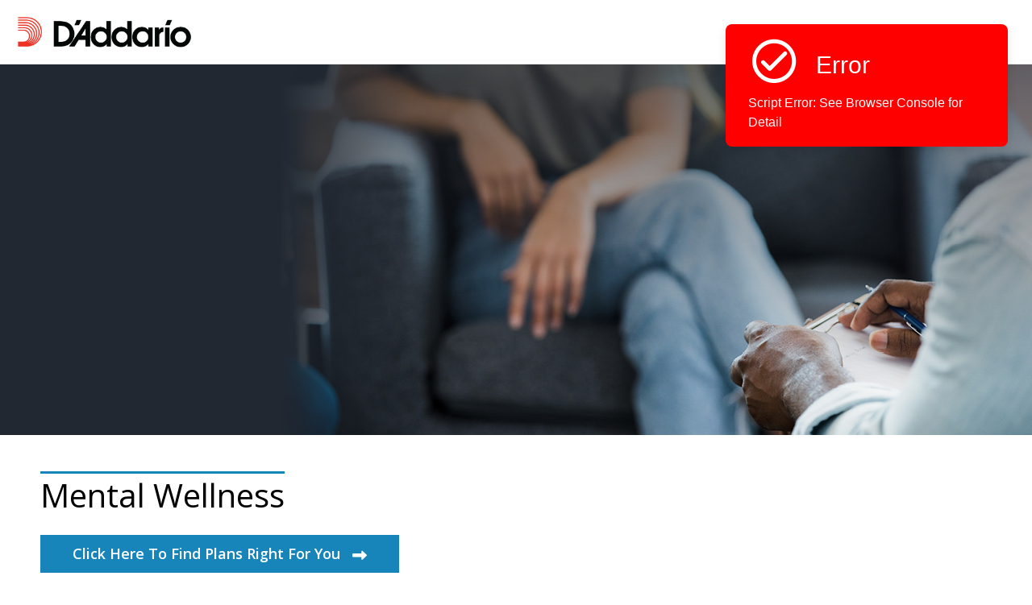

--- FILE ---
content_type: text/html; charset=utf-8
request_url: https://digital.nfp.com/pc/DAdd_IC_MW
body_size: 251435
content:
<!doctype html>



     <html lang="en">
    <head>
        <!--[if IE]>
            <meta http-equiv="X-UA-Compatible" content="IE=Edge,chrome=1">
        <![endif]-->
        <base href='https://digital.nfp.com'>

<meta charset='UTF-8'>
<meta name='viewport' content='width=device-width, initial-scale=1.0'>
<meta name='description' content=''/>
<meta name='robots' content ='noindex, nofollow, noarchive, nocache'/>
<meta name='googlebot' content ='noindex, noarchive'/>
<meta property='og:url' content ='https://digital.nfp.com/pc/DAdd_IC_MW'/>
<meta property='og:type' content ='article'/>
<meta property='og:title' content ='InsurChoice Auto'/>
<meta property='og:description' content =''/>
<meta property='og:image:secure_url' content='https://connect2storageaccount.blob.core.windows.net/publicimagecontainer/bc30bb55-324c-4a02-9186-2b0e365dc427.jpg'/>
<meta property='og:image' content='https://connect2storageaccount.blob.core.windows.net/publicimagecontainer/bc30bb55-324c-4a02-9186-2b0e365dc427.jpg'/>
<meta property='og:image:width' content='400'/>
<meta property='og:image:height' content ='300'/>
<meta name='twitter:title' content ='InsurChoice Auto'/>
<meta name='twitter:description' content =''/>
<meta name='twitter:image' content='https://connect2storageaccount.blob.core.windows.net/publicimagecontainer/bc30bb55-324c-4a02-9186-2b0e365dc427.jpg'/>
<meta name='twitter:image:height' content ='400'/>
<meta name='twitter:image:width' content ='300'/>
<meta name='twitter:card' content='summary_large_image'/>
<title>DAdd_IC_MW</title>

        <style>
            :root {
                --lpColorTheme: #548951;
            }

            /*.ql-editor ul > li.ql-indent-1::before {
                                                                            content: '\25CB';
                                                                        }*/
            .ql-editor {
                font-family: inherit;
            }
            /*  ul > li.ql-indent-1 {
                                                                                margin-left: 1.5rem;
                                                                                list-style: circle;
                                                                            }

                                                                            ol > li.ql-indent-1 {
                                                                                margin-left: 1.5rem;
                                                                            }*/

        </style>

        <script type="text/javascript">
            //Global variables to share across all page javascripts
            var currentBusinessCode = 'DAdd_IC_MW';
            var currentlandingPageTypeCode = 'pc';
            var handsOnTableCertificate = 'e3c65-823b1-8d863-f7e0f-1ef1c';
            var pageSetting = { colorTheme: "#0074bc", fontFamily: "myriad-pro, Helvetica, Arial, sans- serif" };
            let pageTemplateJsonString = JSON.stringify({"globalSettings":{"themeSettings":{"colorTheme":"rgb(23, 133, 186)","secondaryColorTheme":"rgb(255, 255, 255)","fontFamily":"\u0022Open Sans\u0022, Helvetica, Arial, sans-serif"},"menuType":null,"canExportAsPdf":false,"menuRenderPosition":"top","animationType":"noanimation","globalSectionTopSpacer":false,"globalSectionBottomSpacer":false,"globalSectionLeftSpacer":false,"globalSectionRightSpacer":false,"globalSectionTopSpaceValue":"","globalSectionBottomSpaceValue":"","globalSectionLeftSpaceValue":"","globalSectionRightSpaceValue":"","hideLeftNavOnMob":false,"pageRenderType":"single","socialMediaTitle":"InsurChoice Auto","seoKeywords":"","allowClientsToEdit":false,"isBrowserBackButtonEnabled":false,"themeId":1,"pdfTableOfContent":null,"excludeFromSearchEngineListing":true,"pageRedirect":false,"redirectUrl":null,"showRedirectDateTime":false,"redirectDateTime":null,"redirectTimezone":null,"dynamicClientLogo":false,"dynamicLogoParam":null,"showChatBotInLP":false,"isPageLoaderEnabled":false,"isCustomB2CSSO":false,"customB2CPolicyName":null,"customAuthenticationChallengeScheme":null,"customB2CLogoutUrl":null,"renderHtmlEditorServerSide":true,"onApiErrorRedirectUrl":null,"isChatbotEnabled":false,"useAlternateLogo":false,"alternateLogoUrl":null,"apiStatusRedirection":[],"openAISettings":null,"ssoSettings":null,"enableSkipToMainContent":false},"emailSettings":null,"sectionJson":[{"subSections":[],"sectionId":"header","sectionName":"Header","sectionTitle":"","sectionDescription":null,"sectionOrder":1,"sectionType":1,"backgroundImageType":1,"isDefault":true,"showLogo":true,"dynamicClientLogo":true,"dynamicLogoParam":null,"nameOfClient":"InsurChoice","hideClientName":true,"showInMenu":true,"layoutId":1,"colorPattern":"","resources":[],"specialResources":[],"isSelected":true,"isDeleted":false,"customFooter":false,"logoLinkUrl":"","sectionCopyRight":null,"sectionSettings":{"themeSettings":{"colorTheme":"rgb(23, 133, 186)","secondaryColorTheme":"rgb(255, 255, 255)","fontFamily":"\u0022Open Sans\u0022, Helvetica, Arial, sans-serif"},"menuType":null,"canExportAsPdf":false,"menuRenderPosition":"top","animationType":"noanimation","globalSectionTopSpacer":false,"globalSectionBottomSpacer":false,"globalSectionLeftSpacer":false,"globalSectionRightSpacer":false,"globalSectionTopSpaceValue":"","globalSectionBottomSpaceValue":"","globalSectionLeftSpaceValue":"","globalSectionRightSpaceValue":"","hideLeftNavOnMob":false,"pageRenderType":"single","socialMediaTitle":"InsurChoice Auto","seoKeywords":"","allowClientsToEdit":false,"isBrowserBackButtonEnabled":false,"themeId":1,"pdfTableOfContent":null,"excludeFromSearchEngineListing":true,"pageRedirect":false,"redirectUrl":null,"showRedirectDateTime":false,"redirectDateTime":null,"redirectTimezone":null,"dynamicClientLogo":false,"dynamicLogoParam":null,"showChatBotInLP":false,"isPageLoaderEnabled":false,"isCustomB2CSSO":false,"customB2CPolicyName":null,"customAuthenticationChallengeScheme":null,"customB2CLogoutUrl":null,"renderHtmlEditorServerSide":true,"onApiErrorRedirectUrl":null,"isChatbotEnabled":false,"useAlternateLogo":false,"alternateLogoUrl":null,"apiStatusRedirection":[],"openAISettings":null,"ssoSettings":null,"enableSkipToMainContent":false},"showFooter":false,"backgroundImageUrl":"https://connect2storageaccount.blob.core.windows.net/publicimagecontainer/bc30bb55-324c-4a02-9186-2b0e365dc427.jpg","backgroundImageLinks":null,"backgroundVideoUrl":null,"displayHomePageLink":true,"noSectionIconSelected":false,"noBackgroundImageSelected":false,"addPageBreak":false,"showOnlyInPDF":false,"showAsAccordion":false,"collapsibleSectionBGTheme":null,"collapsibleHeaderBGTheme":null,"sectionIconUrl":null,"resourceData":null,"layoutLeftSideWidth":0,"stackedLayoutType":0,"layoutTabOrientation":false,"hideSectionName":false,"hideHeaderOverlay":true,"showBreadCrumbs":false,"sectionTopSpacer":false,"sectionBottomSpacer":false,"sectionLeftSpacer":false,"sectionRightSpacer":false,"sectionTopSpaceValue":null,"sectionBottomSpaceValue":null,"sectionLeftSpaceValue":null,"sectionRightSpaceValue":null,"hidePoweredBy":false,"actionLinkAlignment":"start","resourceAlignment":null,"headerBGHeight":"100%","parentId":"","renderResourcesInSingleRow":false,"sectionTitleColor":null,"adjustSectionTitleFont":false,"sectionTitleFontSize":null,"sectionTitleBgColor":null,"sectionTitleBold":false,"sectionTitleItalic":false,"sectionTitleUnderline":false,"sectionTitleStrike":false,"sectionNameColor":null,"adjustSectionNameFont":false,"sectionNameFontSize":null,"sectionNameBgColor":null,"sectionNameBold":false,"sectionNameItalic":false,"sectionNameUnderline":false,"sectionNameStrike":false,"headerSectionTopSpacer":false,"headerSectionBottomSpacer":false,"headerSectionLeftSpacer":false,"headerSectionRightSpacer":false,"headerSectionTopSpaceValue":null,"headerSectionBottomSpaceValue":null,"headerSectionLeftSpaceValue":null,"headerSectionRightSpaceValue":null,"sectionDescVAlignment":"middle","primResVAlignment":"top","mobileviewbackgroundRequires":false,"mobilebackgroundimageUrl":"","layoutAutoplayCarousel":false,"showOnlyForMobile":false},{"subSections":[{"sectionId":"benefitsoverview","sectionName":"Benefits Overview","sectionTitle":"","sectionDescription":null,"sectionOrder":3,"sectionType":3,"backgroundImageType":1,"isDefault":true,"showLogo":false,"dynamicClientLogo":false,"dynamicLogoParam":null,"nameOfClient":null,"hideClientName":false,"showInMenu":true,"layoutId":1,"colorPattern":"rgb(26,50,96)","resources":[],"specialResources":[],"isSelected":false,"isDeleted":false,"customFooter":false,"logoLinkUrl":null,"sectionCopyRight":null,"sectionSettings":{"themeSettings":{"colorTheme":"rgb(23, 133, 186)","secondaryColorTheme":"rgb(255, 255, 255)","fontFamily":"\u0022Open Sans\u0022, Helvetica, Arial, sans-serif"},"menuType":null,"canExportAsPdf":false,"menuRenderPosition":"top","animationType":"noanimation","globalSectionTopSpacer":false,"globalSectionBottomSpacer":false,"globalSectionLeftSpacer":false,"globalSectionRightSpacer":false,"globalSectionTopSpaceValue":"","globalSectionBottomSpaceValue":"","globalSectionLeftSpaceValue":"","globalSectionRightSpaceValue":"","hideLeftNavOnMob":false,"pageRenderType":"single","socialMediaTitle":"InsurChoice Auto","seoKeywords":"","allowClientsToEdit":false,"isBrowserBackButtonEnabled":false,"themeId":1,"pdfTableOfContent":null,"excludeFromSearchEngineListing":true,"pageRedirect":false,"redirectUrl":null,"showRedirectDateTime":false,"redirectDateTime":null,"redirectTimezone":null,"dynamicClientLogo":false,"dynamicLogoParam":null,"showChatBotInLP":false,"isPageLoaderEnabled":false,"isCustomB2CSSO":false,"customB2CPolicyName":null,"customAuthenticationChallengeScheme":null,"customB2CLogoutUrl":null,"renderHtmlEditorServerSide":true,"onApiErrorRedirectUrl":null,"isChatbotEnabled":false,"useAlternateLogo":false,"alternateLogoUrl":null,"apiStatusRedirection":[],"openAISettings":null,"ssoSettings":null,"enableSkipToMainContent":false},"showFooter":false,"backgroundImageUrl":"https://connect2storageaccount.blob.core.windows.net/publicimagecontainer/6f11ee1a-e14b-4b22-9a40-80d2f0dbbe91.jpg","backgroundImageLinks":null,"backgroundVideoUrl":null,"displayHomePageLink":false,"noSectionIconSelected":false,"noBackgroundImageSelected":false,"addPageBreak":false,"showOnlyInPDF":false,"showAsAccordion":false,"collapsibleSectionBGTheme":null,"collapsibleHeaderBGTheme":null,"sectionIconUrl":null,"resourceData":null,"layoutLeftSideWidth":0,"stackedLayoutType":0,"layoutTabOrientation":false,"hideSectionName":false,"hideHeaderOverlay":false,"showBreadCrumbs":false,"sectionTopSpacer":false,"sectionBottomSpacer":false,"sectionLeftSpacer":false,"sectionRightSpacer":false,"sectionTopSpaceValue":null,"sectionBottomSpaceValue":null,"sectionLeftSpaceValue":null,"sectionRightSpaceValue":null,"hidePoweredBy":false,"actionLinkAlignment":"start","resourceAlignment":null,"headerBGHeight":"100%","parentId":"page1","renderResourcesInSingleRow":false,"sectionTitleColor":null,"adjustSectionTitleFont":false,"sectionTitleFontSize":null,"sectionTitleBgColor":null,"sectionTitleBold":false,"sectionTitleItalic":false,"sectionTitleUnderline":false,"sectionTitleStrike":false,"sectionNameColor":null,"adjustSectionNameFont":false,"sectionNameFontSize":null,"sectionNameBgColor":null,"sectionNameBold":false,"sectionNameItalic":false,"sectionNameUnderline":false,"sectionNameStrike":false,"headerSectionTopSpacer":false,"headerSectionBottomSpacer":false,"headerSectionLeftSpacer":false,"headerSectionRightSpacer":false,"headerSectionTopSpaceValue":null,"headerSectionBottomSpaceValue":null,"headerSectionLeftSpaceValue":null,"headerSectionRightSpaceValue":null,"sectionDescVAlignment":"middle","primResVAlignment":"top","mobileviewbackgroundRequires":false,"mobilebackgroundimageUrl":"","layoutAutoplayCarousel":false,"showOnlyForMobile":false},{"sectionId":"introduction","sectionName":"Mental Wellness","sectionTitle":"","sectionDescription":"\u003cp\u003e\u003cstrong style=\u0022color: rgb(42, 46, 52);\u0022\u003eThere’s nothing more important than the mental health and wellness of you and your loved ones. Elevate your well-being with our Mental Wellness or Mental Wellness PLUS Package. Each package is a transformative solution designed to prioritize your health, wellness, and peace of mind. These all-encompassing package offers seamless access to virtual behavioral health, from counseling services to peer support. Invest in a package that uplifts your life and puts your health first.\u003c/strong\u003e\u003c/p\u003e\u003cp\u003e\u003cbr\u003e\u003c/p\u003e\u003cp\u003e\u003cbr\u003e\u003c/p\u003e","sectionOrder":2,"sectionType":3,"backgroundImageType":1,"isDefault":true,"showLogo":false,"dynamicClientLogo":false,"dynamicLogoParam":null,"nameOfClient":null,"hideClientName":false,"showInMenu":false,"layoutId":3,"colorPattern":null,"resources":[],"specialResources":[{"id":"4325c2e3-900e-ed28-88d7-a0245a2edc3b","type":"actionlink","data":{"name":"Click Here To Find Plans Right For You","linkType":"External","link":"https://nfpinsurchoice.nbm.store/affiliates?aid=DAdd_IC_MW","order":0,"displayType":"button","displayTypeImageUrl":"","landingPageList":{"landingPageId":0,"organizersTimeZone":"America/Chicago"},"registerNowText":"","renderType":"_blank","subject":"","baseUrl":"","dynamicLinkValue":{},"videoResource":"","priority":0}}],"isSelected":true,"isDeleted":false,"customFooter":false,"logoLinkUrl":null,"sectionCopyRight":null,"sectionSettings":{"themeSettings":{"colorTheme":"rgb(23, 133, 186)","secondaryColorTheme":"rgb(255, 255, 255)","fontFamily":"\u0022Open Sans\u0022, Helvetica, Arial, sans-serif"},"menuType":null,"canExportAsPdf":false,"menuRenderPosition":"top","animationType":"noanimation","globalSectionTopSpacer":false,"globalSectionBottomSpacer":false,"globalSectionLeftSpacer":false,"globalSectionRightSpacer":false,"globalSectionTopSpaceValue":"","globalSectionBottomSpaceValue":"","globalSectionLeftSpaceValue":"","globalSectionRightSpaceValue":"","hideLeftNavOnMob":false,"pageRenderType":"single","socialMediaTitle":"InsurChoice Auto","seoKeywords":"","allowClientsToEdit":false,"isBrowserBackButtonEnabled":false,"themeId":1,"pdfTableOfContent":null,"excludeFromSearchEngineListing":true,"pageRedirect":false,"redirectUrl":null,"showRedirectDateTime":false,"redirectDateTime":null,"redirectTimezone":null,"dynamicClientLogo":false,"dynamicLogoParam":null,"showChatBotInLP":false,"isPageLoaderEnabled":false,"isCustomB2CSSO":false,"customB2CPolicyName":null,"customAuthenticationChallengeScheme":null,"customB2CLogoutUrl":null,"renderHtmlEditorServerSide":true,"onApiErrorRedirectUrl":null,"isChatbotEnabled":false,"useAlternateLogo":false,"alternateLogoUrl":null,"apiStatusRedirection":[],"openAISettings":null,"ssoSettings":null,"enableSkipToMainContent":false},"showFooter":false,"backgroundImageUrl":null,"backgroundImageLinks":null,"backgroundVideoUrl":null,"displayHomePageLink":false,"noSectionIconSelected":false,"noBackgroundImageSelected":false,"addPageBreak":false,"showOnlyInPDF":false,"showAsAccordion":false,"collapsibleSectionBGTheme":null,"collapsibleHeaderBGTheme":null,"sectionIconUrl":null,"resourceData":null,"layoutLeftSideWidth":0,"stackedLayoutType":0,"layoutTabOrientation":false,"hideSectionName":false,"hideHeaderOverlay":false,"showBreadCrumbs":false,"sectionTopSpacer":false,"sectionBottomSpacer":false,"sectionLeftSpacer":false,"sectionRightSpacer":false,"sectionTopSpaceValue":null,"sectionBottomSpaceValue":null,"sectionLeftSpaceValue":null,"sectionRightSpaceValue":null,"hidePoweredBy":false,"actionLinkAlignment":"start","resourceAlignment":null,"headerBGHeight":"100%","parentId":"page1","renderResourcesInSingleRow":false,"sectionTitleColor":null,"adjustSectionTitleFont":false,"sectionTitleFontSize":null,"sectionTitleBgColor":null,"sectionTitleBold":false,"sectionTitleItalic":false,"sectionTitleUnderline":false,"sectionTitleStrike":false,"sectionNameColor":"rgb(0,0,0)","adjustSectionNameFont":false,"sectionNameFontSize":null,"sectionNameBgColor":null,"sectionNameBold":false,"sectionNameItalic":false,"sectionNameUnderline":false,"sectionNameStrike":false,"headerSectionTopSpacer":false,"headerSectionBottomSpacer":false,"headerSectionLeftSpacer":false,"headerSectionRightSpacer":false,"headerSectionTopSpaceValue":null,"headerSectionBottomSpaceValue":null,"headerSectionLeftSpaceValue":null,"headerSectionRightSpaceValue":null,"sectionDescVAlignment":"middle","primResVAlignment":"top","mobileviewbackgroundRequires":false,"mobilebackgroundimageUrl":"","layoutAutoplayCarousel":false,"showOnlyForMobile":false},{"sectionId":"howToEnroll","sectionName":"How To Enroll","sectionTitle":"Action Required","sectionDescription":"\u003cul\u003e\u003cli style=\u0022color: rgb(60, 70, 82); font-size: 13px; background-color: rgba(0, 0, 0, 0);\u0022\u003e\u003cstrong\u003eVisit (URL) to review your current coverage and enroll and modify your elections for 2021.\u003c/strong\u003e\u003c/li\u003e\u003cli\u003eIf you\u0027d like to change your existing coverage or make new elections, you must do so by November XX. Your current medical, dental and vision elections will carry forward to 2021 if you don\u0027t make a new election.\u003c/li\u003e\u003cli style=\u0022color: rgb(60, 70, 82); font-size: 13px; background-color: rgba(0, 0, 0, 0);\u0022\u003eTo participate in a Health Savings Account or Flexible Spending Account in 2021, you \u003cstrong\u003emust\u003c/strong\u003e make an active election, even if you\u0027re already participating in 2021.\u0026nbsp;\u003c/li\u003e\u003c/ul\u003e","sectionOrder":4,"sectionType":3,"backgroundImageType":1,"isDefault":true,"showLogo":false,"dynamicClientLogo":false,"dynamicLogoParam":null,"nameOfClient":null,"hideClientName":false,"showInMenu":true,"layoutId":1,"colorPattern":null,"resources":[],"specialResources":[],"isSelected":false,"isDeleted":false,"customFooter":false,"logoLinkUrl":null,"sectionCopyRight":null,"sectionSettings":{"themeSettings":{"colorTheme":"rgb(23, 133, 186)","secondaryColorTheme":"rgb(255, 255, 255)","fontFamily":"\u0022Open Sans\u0022, Helvetica, Arial, sans-serif"},"menuType":null,"canExportAsPdf":false,"menuRenderPosition":"top","animationType":"noanimation","globalSectionTopSpacer":false,"globalSectionBottomSpacer":false,"globalSectionLeftSpacer":false,"globalSectionRightSpacer":false,"globalSectionTopSpaceValue":"","globalSectionBottomSpaceValue":"","globalSectionLeftSpaceValue":"","globalSectionRightSpaceValue":"","hideLeftNavOnMob":false,"pageRenderType":"single","socialMediaTitle":"InsurChoice Auto","seoKeywords":"","allowClientsToEdit":false,"isBrowserBackButtonEnabled":false,"themeId":1,"pdfTableOfContent":null,"excludeFromSearchEngineListing":true,"pageRedirect":false,"redirectUrl":null,"showRedirectDateTime":false,"redirectDateTime":null,"redirectTimezone":null,"dynamicClientLogo":false,"dynamicLogoParam":null,"showChatBotInLP":false,"isPageLoaderEnabled":false,"isCustomB2CSSO":false,"customB2CPolicyName":null,"customAuthenticationChallengeScheme":null,"customB2CLogoutUrl":null,"renderHtmlEditorServerSide":true,"onApiErrorRedirectUrl":null,"isChatbotEnabled":false,"useAlternateLogo":false,"alternateLogoUrl":null,"apiStatusRedirection":[],"openAISettings":null,"ssoSettings":null,"enableSkipToMainContent":false},"showFooter":false,"backgroundImageUrl":null,"backgroundImageLinks":null,"backgroundVideoUrl":null,"displayHomePageLink":false,"noSectionIconSelected":false,"noBackgroundImageSelected":false,"addPageBreak":false,"showOnlyInPDF":false,"showAsAccordion":false,"collapsibleSectionBGTheme":null,"collapsibleHeaderBGTheme":null,"sectionIconUrl":null,"resourceData":null,"layoutLeftSideWidth":0,"stackedLayoutType":0,"layoutTabOrientation":false,"hideSectionName":false,"hideHeaderOverlay":false,"showBreadCrumbs":false,"sectionTopSpacer":false,"sectionBottomSpacer":false,"sectionLeftSpacer":false,"sectionRightSpacer":false,"sectionTopSpaceValue":null,"sectionBottomSpaceValue":null,"sectionLeftSpaceValue":null,"sectionRightSpaceValue":null,"hidePoweredBy":false,"actionLinkAlignment":"start","resourceAlignment":null,"headerBGHeight":"100%","parentId":"page1","renderResourcesInSingleRow":false,"sectionTitleColor":null,"adjustSectionTitleFont":false,"sectionTitleFontSize":null,"sectionTitleBgColor":null,"sectionTitleBold":false,"sectionTitleItalic":false,"sectionTitleUnderline":false,"sectionTitleStrike":false,"sectionNameColor":null,"adjustSectionNameFont":false,"sectionNameFontSize":null,"sectionNameBgColor":null,"sectionNameBold":false,"sectionNameItalic":false,"sectionNameUnderline":false,"sectionNameStrike":false,"headerSectionTopSpacer":false,"headerSectionBottomSpacer":false,"headerSectionLeftSpacer":false,"headerSectionRightSpacer":false,"headerSectionTopSpaceValue":null,"headerSectionBottomSpaceValue":null,"headerSectionLeftSpaceValue":null,"headerSectionRightSpaceValue":null,"sectionDescVAlignment":"middle","primResVAlignment":"top","mobileviewbackgroundRequires":false,"mobilebackgroundimageUrl":"","layoutAutoplayCarousel":false,"showOnlyForMobile":false},{"sectionId":"quickLinks","sectionName":"Additional Resources","sectionTitle":"Quick Links","sectionDescription":null,"sectionOrder":6,"sectionType":3,"backgroundImageType":1,"isDefault":true,"showLogo":false,"dynamicClientLogo":false,"dynamicLogoParam":null,"nameOfClient":null,"hideClientName":false,"showInMenu":true,"layoutId":3,"colorPattern":null,"resources":[],"specialResources":[],"isSelected":false,"isDeleted":false,"customFooter":false,"logoLinkUrl":null,"sectionCopyRight":null,"sectionSettings":{"themeSettings":{"colorTheme":"rgb(23, 133, 186)","secondaryColorTheme":"rgb(255, 255, 255)","fontFamily":"\u0022Open Sans\u0022, Helvetica, Arial, sans-serif"},"menuType":null,"canExportAsPdf":false,"menuRenderPosition":"top","animationType":"noanimation","globalSectionTopSpacer":false,"globalSectionBottomSpacer":false,"globalSectionLeftSpacer":false,"globalSectionRightSpacer":false,"globalSectionTopSpaceValue":"","globalSectionBottomSpaceValue":"","globalSectionLeftSpaceValue":"","globalSectionRightSpaceValue":"","hideLeftNavOnMob":false,"pageRenderType":"single","socialMediaTitle":"InsurChoice Auto","seoKeywords":"","allowClientsToEdit":false,"isBrowserBackButtonEnabled":false,"themeId":1,"pdfTableOfContent":null,"excludeFromSearchEngineListing":true,"pageRedirect":false,"redirectUrl":null,"showRedirectDateTime":false,"redirectDateTime":null,"redirectTimezone":null,"dynamicClientLogo":false,"dynamicLogoParam":null,"showChatBotInLP":false,"isPageLoaderEnabled":false,"isCustomB2CSSO":false,"customB2CPolicyName":null,"customAuthenticationChallengeScheme":null,"customB2CLogoutUrl":null,"renderHtmlEditorServerSide":true,"onApiErrorRedirectUrl":null,"isChatbotEnabled":false,"useAlternateLogo":false,"alternateLogoUrl":null,"apiStatusRedirection":[],"openAISettings":null,"ssoSettings":null,"enableSkipToMainContent":false},"showFooter":false,"backgroundImageUrl":null,"backgroundImageLinks":null,"backgroundVideoUrl":null,"displayHomePageLink":false,"noSectionIconSelected":false,"noBackgroundImageSelected":false,"addPageBreak":false,"showOnlyInPDF":false,"showAsAccordion":false,"collapsibleSectionBGTheme":null,"collapsibleHeaderBGTheme":null,"sectionIconUrl":null,"resourceData":null,"layoutLeftSideWidth":0,"stackedLayoutType":0,"layoutTabOrientation":false,"hideSectionName":false,"hideHeaderOverlay":false,"showBreadCrumbs":false,"sectionTopSpacer":false,"sectionBottomSpacer":false,"sectionLeftSpacer":false,"sectionRightSpacer":false,"sectionTopSpaceValue":null,"sectionBottomSpaceValue":null,"sectionLeftSpaceValue":null,"sectionRightSpaceValue":null,"hidePoweredBy":false,"actionLinkAlignment":"start","resourceAlignment":null,"headerBGHeight":"100%","parentId":"page1","renderResourcesInSingleRow":false,"sectionTitleColor":null,"adjustSectionTitleFont":false,"sectionTitleFontSize":null,"sectionTitleBgColor":null,"sectionTitleBold":false,"sectionTitleItalic":false,"sectionTitleUnderline":false,"sectionTitleStrike":false,"sectionNameColor":null,"adjustSectionNameFont":false,"sectionNameFontSize":null,"sectionNameBgColor":null,"sectionNameBold":false,"sectionNameItalic":false,"sectionNameUnderline":false,"sectionNameStrike":false,"headerSectionTopSpacer":false,"headerSectionBottomSpacer":false,"headerSectionLeftSpacer":false,"headerSectionRightSpacer":false,"headerSectionTopSpaceValue":null,"headerSectionBottomSpaceValue":null,"headerSectionLeftSpaceValue":null,"headerSectionRightSpaceValue":null,"sectionDescVAlignment":"middle","primResVAlignment":"top","mobileviewbackgroundRequires":false,"mobilebackgroundimageUrl":"","layoutAutoplayCarousel":false,"showOnlyForMobile":false},{"sectionId":"contacts","sectionName":"Contact Us","sectionTitle":"","sectionDescription":"\u003cp\u003e\u003cspan style=\u0022color: black;\u0022\u003eCall the Employee Benefits Center weekdays at XXX-XXX-XXXX\u003c/span\u003e\u003c/p\u003e","sectionOrder":5,"sectionType":4,"backgroundImageType":1,"isDefault":true,"showLogo":false,"dynamicClientLogo":false,"dynamicLogoParam":null,"nameOfClient":null,"hideClientName":false,"showInMenu":true,"layoutId":4,"colorPattern":null,"resources":[],"specialResources":[{"id":"4c42f692-a8b3-11e4-2988-638f03a0d9e5","type":"contacts","data":{"clientContacts":[],"accountTeams":[],"additionalContacts":[]}}],"isSelected":false,"isDeleted":false,"customFooter":false,"logoLinkUrl":null,"sectionCopyRight":null,"sectionSettings":{"themeSettings":{"colorTheme":"rgb(23, 133, 186)","secondaryColorTheme":"rgb(255, 255, 255)","fontFamily":"\u0022Open Sans\u0022, Helvetica, Arial, sans-serif"},"menuType":null,"canExportAsPdf":false,"menuRenderPosition":"top","animationType":"noanimation","globalSectionTopSpacer":false,"globalSectionBottomSpacer":false,"globalSectionLeftSpacer":false,"globalSectionRightSpacer":false,"globalSectionTopSpaceValue":"","globalSectionBottomSpaceValue":"","globalSectionLeftSpaceValue":"","globalSectionRightSpaceValue":"","hideLeftNavOnMob":false,"pageRenderType":"single","socialMediaTitle":"InsurChoice Auto","seoKeywords":"","allowClientsToEdit":false,"isBrowserBackButtonEnabled":false,"themeId":1,"pdfTableOfContent":null,"excludeFromSearchEngineListing":true,"pageRedirect":false,"redirectUrl":null,"showRedirectDateTime":false,"redirectDateTime":null,"redirectTimezone":null,"dynamicClientLogo":false,"dynamicLogoParam":null,"showChatBotInLP":false,"isPageLoaderEnabled":false,"isCustomB2CSSO":false,"customB2CPolicyName":null,"customAuthenticationChallengeScheme":null,"customB2CLogoutUrl":null,"renderHtmlEditorServerSide":true,"onApiErrorRedirectUrl":null,"isChatbotEnabled":false,"useAlternateLogo":false,"alternateLogoUrl":null,"apiStatusRedirection":[],"openAISettings":null,"ssoSettings":null,"enableSkipToMainContent":false},"showFooter":false,"backgroundImageUrl":null,"backgroundImageLinks":null,"backgroundVideoUrl":null,"displayHomePageLink":false,"noSectionIconSelected":false,"noBackgroundImageSelected":false,"addPageBreak":false,"showOnlyInPDF":false,"showAsAccordion":false,"collapsibleSectionBGTheme":null,"collapsibleHeaderBGTheme":null,"sectionIconUrl":null,"resourceData":null,"layoutLeftSideWidth":0,"stackedLayoutType":0,"layoutTabOrientation":false,"hideSectionName":false,"hideHeaderOverlay":false,"showBreadCrumbs":false,"sectionTopSpacer":false,"sectionBottomSpacer":false,"sectionLeftSpacer":false,"sectionRightSpacer":false,"sectionTopSpaceValue":null,"sectionBottomSpaceValue":null,"sectionLeftSpaceValue":null,"sectionRightSpaceValue":null,"hidePoweredBy":false,"actionLinkAlignment":"start","resourceAlignment":null,"headerBGHeight":"100%","parentId":"page1","renderResourcesInSingleRow":false,"sectionTitleColor":null,"adjustSectionTitleFont":false,"sectionTitleFontSize":null,"sectionTitleBgColor":null,"sectionTitleBold":false,"sectionTitleItalic":false,"sectionTitleUnderline":false,"sectionTitleStrike":false,"sectionNameColor":null,"adjustSectionNameFont":false,"sectionNameFontSize":null,"sectionNameBgColor":null,"sectionNameBold":false,"sectionNameItalic":false,"sectionNameUnderline":false,"sectionNameStrike":false,"headerSectionTopSpacer":false,"headerSectionBottomSpacer":false,"headerSectionLeftSpacer":false,"headerSectionRightSpacer":false,"headerSectionTopSpaceValue":null,"headerSectionBottomSpaceValue":null,"headerSectionLeftSpaceValue":null,"headerSectionRightSpaceValue":null,"sectionDescVAlignment":"middle","primResVAlignment":"top","mobileviewbackgroundRequires":false,"mobilebackgroundimageUrl":"","layoutAutoplayCarousel":false,"showOnlyForMobile":false}],"sectionId":"page1","sectionName":"Page","sectionTitle":"","sectionDescription":"","sectionOrder":1,"sectionType":3,"backgroundImageType":1,"isDefault":true,"showLogo":false,"dynamicClientLogo":false,"dynamicLogoParam":null,"nameOfClient":null,"hideClientName":false,"showInMenu":false,"layoutId":1,"colorPattern":null,"resources":[],"specialResources":[],"isSelected":true,"isDeleted":false,"customFooter":false,"logoLinkUrl":"https://digital.nfp.com/pc/NFPsDigitalMarketplace","sectionCopyRight":null,"sectionSettings":{"themeSettings":{"colorTheme":"rgb(23, 133, 186)","secondaryColorTheme":"rgb(255, 255, 255)","fontFamily":"\u0022Open Sans\u0022, Helvetica, Arial, sans-serif"},"menuType":null,"canExportAsPdf":false,"menuRenderPosition":"top","animationType":"noanimation","globalSectionTopSpacer":false,"globalSectionBottomSpacer":false,"globalSectionLeftSpacer":false,"globalSectionRightSpacer":false,"globalSectionTopSpaceValue":"","globalSectionBottomSpaceValue":"","globalSectionLeftSpaceValue":"","globalSectionRightSpaceValue":"","hideLeftNavOnMob":false,"pageRenderType":"single","socialMediaTitle":"InsurChoice Auto","seoKeywords":"","allowClientsToEdit":false,"isBrowserBackButtonEnabled":false,"themeId":1,"pdfTableOfContent":null,"excludeFromSearchEngineListing":true,"pageRedirect":false,"redirectUrl":null,"showRedirectDateTime":false,"redirectDateTime":null,"redirectTimezone":null,"dynamicClientLogo":false,"dynamicLogoParam":null,"showChatBotInLP":false,"isPageLoaderEnabled":false,"isCustomB2CSSO":false,"customB2CPolicyName":null,"customAuthenticationChallengeScheme":null,"customB2CLogoutUrl":null,"renderHtmlEditorServerSide":true,"onApiErrorRedirectUrl":null,"isChatbotEnabled":false,"useAlternateLogo":false,"alternateLogoUrl":null,"apiStatusRedirection":[],"openAISettings":null,"ssoSettings":null,"enableSkipToMainContent":false},"showFooter":false,"backgroundImageUrl":"","backgroundImageLinks":null,"backgroundVideoUrl":null,"displayHomePageLink":true,"noSectionIconSelected":false,"noBackgroundImageSelected":false,"addPageBreak":false,"showOnlyInPDF":false,"showAsAccordion":false,"collapsibleSectionBGTheme":null,"collapsibleHeaderBGTheme":null,"sectionIconUrl":null,"resourceData":null,"layoutLeftSideWidth":0,"stackedLayoutType":0,"layoutTabOrientation":false,"hideSectionName":true,"hideHeaderOverlay":false,"showBreadCrumbs":false,"sectionTopSpacer":false,"sectionBottomSpacer":false,"sectionLeftSpacer":false,"sectionRightSpacer":false,"sectionTopSpaceValue":null,"sectionBottomSpaceValue":null,"sectionLeftSpaceValue":null,"sectionRightSpaceValue":null,"hidePoweredBy":false,"actionLinkAlignment":"start","resourceAlignment":null,"headerBGHeight":"100%","parentId":"","renderResourcesInSingleRow":false,"sectionTitleColor":null,"adjustSectionTitleFont":false,"sectionTitleFontSize":null,"sectionTitleBgColor":null,"sectionTitleBold":false,"sectionTitleItalic":false,"sectionTitleUnderline":false,"sectionTitleStrike":false,"sectionNameColor":null,"adjustSectionNameFont":false,"sectionNameFontSize":null,"sectionNameBgColor":null,"sectionNameBold":false,"sectionNameItalic":false,"sectionNameUnderline":false,"sectionNameStrike":false,"headerSectionTopSpacer":false,"headerSectionBottomSpacer":false,"headerSectionLeftSpacer":false,"headerSectionRightSpacer":false,"headerSectionTopSpaceValue":null,"headerSectionBottomSpaceValue":null,"headerSectionLeftSpaceValue":null,"headerSectionRightSpaceValue":null,"sectionDescVAlignment":"middle","primResVAlignment":"top","mobileviewbackgroundRequires":false,"mobilebackgroundimageUrl":"","layoutAutoplayCarousel":false,"showOnlyForMobile":false},{"subSections":[],"sectionId":"footer","sectionName":"Footer","sectionTitle":"Footer","sectionDescription":"\u003cp\u003eInsurance services provided by NFP Property \u0026amp; Casualty Services, Inc. (NFP P\u0026amp;C), a subsidiary of NFP Corp. (NFP) and related NFP subsidiary companies.\u003c/p\u003e\u003cp\u003eIn California, NFP P\u0026amp;C does business as NFP Property \u0026amp; Casualty Insurance Services, Inc. License #0F15715. Neither NFP nor its subsidiaries provide tax or legal advice.\u003c/p\u003e","sectionOrder":6,"sectionType":2,"backgroundImageType":1,"isDefault":true,"showLogo":false,"dynamicClientLogo":false,"dynamicLogoParam":null,"nameOfClient":null,"hideClientName":false,"showInMenu":false,"layoutId":1,"colorPattern":"rgb(60,70,82)","resources":[],"specialResources":[],"isSelected":true,"isDeleted":false,"customFooter":false,"logoLinkUrl":null,"sectionCopyRight":"Copyright © 2025 NFP Corp. All Rights Reserved.","sectionSettings":{"themeSettings":{"colorTheme":"rgb(23, 133, 186)","secondaryColorTheme":"rgb(255, 255, 255)","fontFamily":"\u0022Open Sans\u0022, Helvetica, Arial, sans-serif"},"menuType":null,"canExportAsPdf":false,"menuRenderPosition":"top","animationType":"noanimation","globalSectionTopSpacer":false,"globalSectionBottomSpacer":false,"globalSectionLeftSpacer":false,"globalSectionRightSpacer":false,"globalSectionTopSpaceValue":"","globalSectionBottomSpaceValue":"","globalSectionLeftSpaceValue":"","globalSectionRightSpaceValue":"","hideLeftNavOnMob":false,"pageRenderType":"single","socialMediaTitle":"InsurChoice Auto","seoKeywords":"","allowClientsToEdit":false,"isBrowserBackButtonEnabled":false,"themeId":1,"pdfTableOfContent":null,"excludeFromSearchEngineListing":true,"pageRedirect":false,"redirectUrl":null,"showRedirectDateTime":false,"redirectDateTime":null,"redirectTimezone":null,"dynamicClientLogo":false,"dynamicLogoParam":null,"showChatBotInLP":false,"isPageLoaderEnabled":false,"isCustomB2CSSO":false,"customB2CPolicyName":null,"customAuthenticationChallengeScheme":null,"customB2CLogoutUrl":null,"renderHtmlEditorServerSide":true,"onApiErrorRedirectUrl":null,"isChatbotEnabled":false,"useAlternateLogo":false,"alternateLogoUrl":null,"apiStatusRedirection":[],"openAISettings":null,"ssoSettings":null,"enableSkipToMainContent":false},"showFooter":true,"backgroundImageUrl":"https://connect2storageaccount.blob.core.windows.net/publicimagecontainer/2ad7ec03-9752-45b9-820a-36d3a2902493.jpg","backgroundImageLinks":null,"backgroundVideoUrl":null,"displayHomePageLink":false,"noSectionIconSelected":false,"noBackgroundImageSelected":true,"addPageBreak":false,"showOnlyInPDF":false,"showAsAccordion":false,"collapsibleSectionBGTheme":null,"collapsibleHeaderBGTheme":null,"sectionIconUrl":null,"resourceData":null,"layoutLeftSideWidth":0,"stackedLayoutType":0,"layoutTabOrientation":false,"hideSectionName":false,"hideHeaderOverlay":false,"showBreadCrumbs":false,"sectionTopSpacer":false,"sectionBottomSpacer":false,"sectionLeftSpacer":false,"sectionRightSpacer":false,"sectionTopSpaceValue":null,"sectionBottomSpaceValue":null,"sectionLeftSpaceValue":null,"sectionRightSpaceValue":null,"hidePoweredBy":true,"actionLinkAlignment":"start","resourceAlignment":null,"headerBGHeight":"100%","parentId":"","renderResourcesInSingleRow":false,"sectionTitleColor":null,"adjustSectionTitleFont":false,"sectionTitleFontSize":null,"sectionTitleBgColor":null,"sectionTitleBold":false,"sectionTitleItalic":false,"sectionTitleUnderline":false,"sectionTitleStrike":false,"sectionNameColor":null,"adjustSectionNameFont":false,"sectionNameFontSize":null,"sectionNameBgColor":null,"sectionNameBold":false,"sectionNameItalic":false,"sectionNameUnderline":false,"sectionNameStrike":false,"headerSectionTopSpacer":false,"headerSectionBottomSpacer":false,"headerSectionLeftSpacer":false,"headerSectionRightSpacer":false,"headerSectionTopSpaceValue":null,"headerSectionBottomSpaceValue":null,"headerSectionLeftSpaceValue":null,"headerSectionRightSpaceValue":null,"sectionDescVAlignment":"middle","primResVAlignment":"top","mobileviewbackgroundRequires":false,"mobilebackgroundimageUrl":"","layoutAutoplayCarousel":false,"showOnlyForMobile":false}]});
            var pageTemplateJson = JSON.parse(pageTemplateJsonString);
            var apiResultDataValues = "";
            var renderHtmlEditorServerside = 'true';


           
            if ('Nfp.BAAGWellCents.DataModel.ViewModels.LandingPageViewModel' && 'Nfp.BAAGWellCents.DataModel.ViewModels.PageTemplateJson' && 'Nfp.BAAGWellCents.DataModel.ViewModels.SectionSettings' &&
                'Nfp.BAAGWellCents.DataModel.ViewModels.SectionSettings != null') {
                pageSetting.colorTheme = 'rgb(23, 133, 186)' ? 'rgb(23, 133, 186)' : '#0074bc';
                pageSetting.fontFamily = '&quot;Open Sans&quot;, Helvetica, Arial, sans-serif' ? '&quot;Open Sans&quot;, Helvetica, Arial, sans-serif' : "myriad-pro, Helvetica, Arial, sans- serif";
            }
            var lpElement = document.documentElement;
            lpElement.style.setProperty('--lpColorTheme', pageSetting.colorTheme);



        </script>
        <link rel="stylesheet" href="/lib/bootstrap/dist/css/bootstrap.min.css" />
        <script src="https://npmcdn.com/es6-promise@3.2.1"></script>
        <script src="/js/powerbi.min.js"></script>
        <script src="/lib/jquery/dist/jquery.min.js"></script>

        <script src="https://cdn.jsdelivr.net/npm/quill@2.0.3/dist/quill.js"></script>
        <link rel="stylesheet" href="/css/Quillv2.css" />
        <link rel="preconnect" href="https://fonts.googleapis.com">
        <link rel="preconnect" href="https://fonts.gstatic.com" crossorigin>
        <link href="https://fonts.googleapis.com/css2?family=Open+Sans:wght@400;600;700&display=swap&family=Poppins:wght@400;600;700&display=swap" rel="stylesheet">
        <!-- Flatpickr CSS -->
        <link rel="stylesheet" href="/css/flatpickr.css" />


        <!-- Flatpickr JS -->
        <script src="/js/flatpickr.js"></script>


        <link rel="stylesheet" href="/lib/jquery-ui-1.12.1/jquery-ui.css" />
        <script src="/lib/jquery-ui-1.12.1/jquery-ui.js"></script>
        <script src="/lib/bootstrap/js/bootstrap.bundle.js"></script>

        <script src="/js/lp-scripts.js"></script>
        <script src="/js/customform-script.js"></script>
        <script src="/js/customForms.smartpaste.js"></script>
        <script src="/js/float-panel.js"></script>
        <script src="/js/global-error-handler-scripts.js"></script> 
        <script src="/js/moment-js/moment.min.js"></script>
        <script src="/js/moment-js/moment-timezone.min.js"></script>
        <script src="/js/moment-js/moment-timezone-utils.js"></script>
        <script src="/js/moment-js/moment-timezone-with-data.js"></script>
        <script src="https://kit.fontawesome.com/b74b111fc3.js" crossorigin="anonymous"></script>
        <script src="/lib/handsontable/handsontable.full.min.js"></script>
        <link href="/lib/handsontable/handsontable.full.min.css" rel="stylesheet">
        <script src="/js/lp-table-scripts.js"></script>
        <link rel="stylesheet" href="/css/lp-styles.css" />
        <link rel="stylesheet" href="/css/rb-styles.css" />
        <link rel="stylesheet" href="/css/lp-print-styles.css" />

        <link rel="stylesheet" href="https://cdnjs.cloudflare.com/ajax/libs/bootstrap-multiselect/0.9.15/css/bootstrap-multiselect.min.css">
        <script src="https://cdnjs.cloudflare.com/ajax/libs/bootstrap-multiselect/0.9.15/js/bootstrap-multiselect.min.js"></script>

    <script>
        var selectedValueObj = {};
            $(function () {
                $('[data-toggle="tooltip"]').tooltip();
            })
            $(document).ready(function () {
                localStorage.setItem("baseUrl", 'https://digital.nfp.com');
                localStorage.setItem("absoluteUrl", '/pc/DAdd_IC_MW');
                LoadTopHeaderLeft();
            });

        </script>


        <script>

        $(document).ready(function () {

            if ('False' === 'True') {
                if('False' === 'False') {
                    window.open('', '_self');
                } else {
                    if('False' === 'True') {
                            window.open('', '_self');
                    }
                  }
                }
        });

            function emitId(sectionId) {

                var sectionElement = document.getElementById(sectionId);
                if (sectionElement) {
                    var scroll = sectionElement.offsetTop - 80;
                    window.scrollTo(0, scroll);
                };
                if (($(window).width() <= 768 || $(document).width() <= 768)) {
                    if ($('#leftSubMenu_' + sectionId).hasClass("active-item")) {
                        SidebarCollapse();
                    }
                }

            }
            function redirectLink(redirectUrl) {
                alert('redirectUrl ' + redirectUrl);
            }

            function routeExternalLink(externalLink) {
                if (externalLink && externalLink != '') {
                    window.open(externalLink);
                }
            }
            function removeShowClass() {
                if (window.screen.width < 768) {

                    let navEle = document.getElementById("collapsingNavbar");
                    if (navEle) {
                        navEle.classList.toggle("show");
                    }
                }
            }
            function closeTab() {
                window.close();
            }

        </script>

        <!-- Google Tag Manager - NFP Connect Digital - GA4   (GTM-PCNXSZ8  & G-6VJRF9QK69) -->
        <script>
            (function (w, d, s, l, i) {
                w[l] = w[l] || []; w[l].push({
                    'gtm.start':

                        new Date().getTime(), event: 'gtm.js'
                }); var f = d.getElementsByTagName(s)[0],

                    j = d.createElement(s), dl = l != 'dataLayer' ? '&l=' + l : ''; j.async = true; j.src =

                        'https://www.googletagmanager.com/gtm.js?id=' + i + dl; f.parentNode.insertBefore(j, f);

            })(window, document, 'script', 'dataLayer', 'GTM-PCNXSZ8');</script>
        <script async src="https://www.googletagmanager.com/gtag/js?id=G-6VJRF9QK69"></script>
        <script>window.dataLayer = window.dataLayer || []; function gtag() { dataLayer.push(arguments); } gtag('js', new Date()); gtag('config', 'G-6VJRF9QK69');</script>


    </head>

    <body class="print-container">
        <!--AI Chatbot code -->

    


        <script>
            // $(document).ready(function () {
            let apiResultJsonString = JSON.stringify(null);
            apiResultDataValues = JSON.parse(apiResultJsonString);
            // });
        </script>
        <!-- Google Tag Manager (noscript) -->
        <noscript>
            <iframe src="https://www.googletagmanager.com/ns.html?id=GTM-PCNXSZ8"
                    height="0" width="0" style="display:none;visibility:hidden"></iframe>
        </noscript>
        <!-- End Google Tag Manager (noscript) -->
        <div class="progress-container">
    <div class="progress-bar lp-progress-bar" id="divProgressBar"></div>
    <section class="progress-bar-wrapper">
        <div class="progress-bar-loader">
            <div class="progress-bar-loading one"></div>
            <div class="progress-bar-loading two"></div>
            <div class="progress-bar-loading three"></div>
        </div>
    </section>
</div>

<script type="text/javascript">
    var progressBarTimer;
    function showProgressBar() {

        let width = 0;
        $(".progress-container").show();
        $("#divProgressBar").show();

        progressBarTimer = setInterval(() => {
            if (width <= 50) {
                width += 2;
            }
            else if (width <= 75) {
                width += 1;
            }
            else if (width <= 90) {
                width += 0.5;
            }
            else {
                clearInterval(progressBarTimer);
            }

            //$("#divProgressBar").css("width", width + "%");
            $(".lp-progress-bar").css("width", width + "%");

        }, 50);
    }

    function hideProgressBar() {
        clearInterval(progressBarTimer);
        $("#divProgressBar").css("width", "100%");

        setTimeout(() => {
            $("#divProgressBar").css("width", "0%");
            $("#divProgressBar").hide();
            $(".progress-container").hide();
        }, 500);
    }

    $(document).ajaxStart(function () {
        showProgressBar();
    });

    $(document).ajaxStop(function () {
        hideProgressBar();
    });

    $(document).ajaxError(function () {
        hideProgressBar();
    });

    $(document).ready(function () {
        showProgressBar();  
    });

    $(window).on('load', function () {
        //everything is loaded
        hideProgressBar();
    });
</script>
        <div role="alert" data-autohide="true" data-delay="4000" class="toast toast-container" id="globalToastMessage">
    <div class="dialog-box" id="dialogBox">
        <div class="row">
            <div class="col-xs-12 col-sm-12 col-md-12">
                <div class="checkmark">
                    <i class="icon-checkmark-circle"></i>
                    <span class="white-font span-text" id="toastMsgHeader"></span>
                </div>
            </div>
            <div class="col-xs-12 col-sm-12 col-md-12">
                <p class="message-text" id="toastText"></p>
            </div>
        </div>
    </div>
</div>
        <div id="popupEmployeeRegistration" class="modal fade" role="dialog">
    <div class="modal-dialog modal-lg">
        <!-- Modal content-->
        <div class="modal-content landing-page">
            <div class="modal-header">
                <button type="button" class="register-btn close" data-dismiss="modal" onclick="clearValidationErrors()">&times;</button>
            </div>

            <div class="modal-body">
                <p _ngcontent-ued-c17="" class="mb-4 register-section-heading" id="registerNowText">Register Now</p>
                <div class="col-lg-12 col-md-12 col-sm-12 col-xs-12 text-center">
                    <div id="divOneonOneUrlDisplay" class="mb-5" style="display:none">
                    </div>
                </div>
                <div id="register-content">
                    <form method="post" id="frmEmployeeRegistration" class="mb-0">
                        <section class="row">
                            <div class="row padding-15">
                                <div class="col-md-12 col-sm-12 col-xs-12 m-auto">
                                    <div class="row">
                                        <div class="col-md-12">
                                            <div class="form-group">
                                                <input type="text" class="form-control" name="name" id="webinarEmployeeName" placeholder="Full Name" formControlName="name" value=""
                                                       onchange="validateNamePart()" required>
                                                <div class="alert-msg" id="nameError"></div>
                                            </div>
                                        </div>
                                        <div class="col-md-6 email-txt">
                                            <div class="form-group">
                                                <input type="text" class="form-control" name="email" id="webinarEmployeeEmail" rows="6" placeholder="Email"
                                                       formControlName="email" required onKeyUp="return validateEmailPart(true)">
                                                <div class="alert-msg" id="emailError"></div>
                                            </div>
                                        </div>
                                        <div class="col-md-6">
                                            <div class="form-group">
                                                <input type="text" class="form-control" name="phone" id="webinarEmployeePhone" rows="6" placeholder="Phone" formControlName="phone"
                                                       required onpaste="validatePhonenumberPart(true)" onKeyUp="validatePhonenumberPart(true)">
                                                <div class="alert-msg" id="phoneError"></div>
                                            </div>
                                        </div>

                                        <div class="col-lg-12 col-md-12 col-sm-12 col-xs-12" id="btnEmployeeSave">
                                            <button type="button" class="register-btn" onclick="saveEmployeeData()">Save</button>
                                        </div>
                                    </div>
                                </div>
                            </div>
                        </section>
                    <input name="__RequestVerificationToken" type="hidden" value="CfDJ8Ho_0XnFtyRKlmWz7pfzsbMZUy0g5Gtev0cEwVBDt7HUaxk_Z_FW3j_Q2e7_tEInJTcfnSFHJFCazuu53yOBB2fnBWafDzUNU4x8wSS_OP1b_MVLjqMOgHaF91G5kyPHuD8J2aadl0CxAtQgTrmcVp4" /></form>
                </div>

                <div class="row oe-meeting" id="empOneOnOneBlock">
                    <div class="col-md-12 col-sm-12 col-xs-12 m-auto">
                        <div class="col-lg-12 col-md-12 col-sm-12 col-xs-12">
                            <p class="slot-section-heading">Select a slot to book One on One meeting</p>
                            <div class="date-section">
                                <p class="mb-1">Meeting Date</p>
                                <div class="datepicker-container">
                                    <p>
                                        <input type="text" id="oneOneOneDatePicker" readonly>
                                    </p>
                                </div>
                                <span class="timezone-text" id="localTimeZone"></span>
                            </div>
                            <div class="mt-3" id="divOneOnOneMeetingSlots">
                                <p class="mb-1">Slots</p>
                                <div id="divOneOnOneMeetingSlotsBlock"></div>
                            </div>
                            <br />
                        </div>
                        <div class="col-lg-12 col-md-12 col-sm-12 col-xs-12" id="btnSchduleOneOnOneMeeting">
                            <button type="button" id="scheduleMeeting" class="register-btn" onclick="onSaveEmployeeMeetingSlot()">Schedule Meeting</button>
                        </div>
                    </div>
                </div>
                <div id="contact-register-content">
                <form method="post" id="frmContactRegistration" class="mb-0">
                    <section class="row">
                        <div class="row padding-15">
                            <div class="col-md-12 col-sm-12 col-xs-12 m-auto">
                                <div class="row">                                  
                                    <div class="col-md-12 email-txt">
                                        <div class="form-group">
                                            <input type="text" class="form-control" name="email" id="contactRegistrationEmployeeEmail" rows="6" placeholder="Email"
                                                   formControlName="email" required onKeyUp="return validateContactRegistrationEmailPart(true)">
                                            <div class="alert-msg" id="contactRegistrationEmployeeEmailError"></div>
                                        </div>
                                    </div>                               
                                    <div class="col-lg-12 col-md-12 col-sm-12 col-xs-12" id="btnContactRegistrationSave">
                                        <button type="button" class="register-btn" onclick="saveContactRegistration()">Save</button>
                                    </div>
                                </div>
                            </div>
                        </div>
                    </section>
                <input name="__RequestVerificationToken" type="hidden" value="CfDJ8Ho_0XnFtyRKlmWz7pfzsbMZUy0g5Gtev0cEwVBDt7HUaxk_Z_FW3j_Q2e7_tEInJTcfnSFHJFCazuu53yOBB2fnBWafDzUNU4x8wSS_OP1b_MVLjqMOgHaF91G5kyPHuD8J2aadl0CxAtQgTrmcVp4" /></form>
            </div>

            </div>
        </div>
    </div>
</div>
<script type="text/javascript">
    var oneOnOneMeetingDetails = null;
    var meetingSlotsOriginal = null;
    var meetingSlots = [];
    var employeeMeeting = {
        slotStartTime: '',
        slotEndTime: '',
        lpMeetingId: ''
    };
    var selectSlot = '';

    function ResetPageVariables() {
        oneOnOneMeetingDetails = null;
        meetingSlotsOriginal = null;
        meetingSlots = [];
        employeeMeeting = {
            slotStartTime: '',
            slotEndTime: '',
            lpMeetingId: ''
        };
        selectSlot = '';
    }

</script>


            <div style="font-family: &quot;Open Sans&quot;, Helvetica, Arial, sans-serif; height: 100vh" id="landing-page">
                

<section class="d-none">
    <div class="row">
        <div class="col-12 d-print-banner">
            <div class="d-flex justify-content-center" style="background-color:rgb(23, 133, 186); height:100vh; width:100%">
                <div class="text-white text-center align-items-center align-self-center">
                    <div>
                        <h1>InsurChoice</h1>
                    </div>
                </div>
            </div>
        </div>
        <div class="col-md-12 col-lg-12 col-sm-12 ">
            <h1 class="text-center"><b>Table of Content</b></h1>
            <ol style="font-size:1.25rem;">
                    <li>
                        <b>Header</b>
                    </li>
                    <li>
                        <b>Page</b>
                            <ol type="i">
                                    <li>Benefits Overview</li>
                                    <li>Mental Wellness</li>
                                    <li>How To Enroll</li>
                                    <li>Additional Resources</li>
                                    <li>Contact Us</li>
                            </ol>
                    </li>
                    <li>
                        <b>Footer</b>
                    </li>
            </ol>

        </div>
    </div>
</section>

                <div class="row m-0 ">
                    
<style>
    .header-bg-4, .header-bg-4 .navbar-collapse, .header-bg-4.navbar-light .navbar-nav .nav-link, .header-bg-4.navbar-light .navbar-nav .nav-link:focus, .header-bg-4.navbar-light .navbar-nav .nav-link:hover {

        background-color: rgb(23, 133, 186);
    }
</style>


<div class="col-md-12 col-lg-12 col-sm-12 d-print-none">
        <div class="nav-bar lp-navigation-menu">
            <!--Main Menu-->

            <div class="main-area">
                <div class="navbar navbar-expand-lg navbar-light fixed-top header-bg-1">
                    <div class="client-name-wrapper d-flex flex-nowrap">
                        <div class="logo-wrapper">
                                    <img id="headerClientLogo" src="[data-uri]&#x2B;AWUXnovSi89D2cXnN4mUX3I&#x2B;ApdegMB1VyNw562ouOt2BO6W64N3ouLpR1Hx&#x2B;isILVuG8PffofKP31Hp86Eq5JBpashJj1VTHhWTP1kS6G8WFhYWFhYWFhbrF5ImzUomKyudq9&#x2B;PkrNOR9HAjeEZ3q9Rpcgtw/o6MrwvPCP6yGf5bkQ/eMcNRNHU0fDOn4LiBZvBu/f2KD50CUrOOwPlN1&#x2B;HwNOPIPjxh6j85x9URsJOvipJlpk/J4&#x2B;WNFtYWFhYWFhYrH9IKWmOFPtRes6ZKBwpJDV/GDx5wxtFiiYMQ&#x2B;GEoSr8XJQnwislNwue3GHwymdf9D5P7hB4szPhyR4s1yHw5I&#x2B;CZ8o4eOfmwrftLJQs2R3&#x2B;M09F4IWnEfztJ1QFStVW21E1xzffsLCwsLCwsLCwWHeRWtLsF9IsZNMzoDM8I7qhqLFkZDd4RnZ3SQ/5vodzHbkxiobJdVQ/FApZJpH2klTnCXmeSNJNEi2ihJrkOguFE0mkhYTnyH3zJsN7yL4IvPwUKlf&#x2B;oyYcjtbZEcLk38LCwsLCwsLCYt1ESmyaDWkMBsoReuFplF92HsquurjJpPzqS2JScuUFKL7mIpSedxJ8B&#x2B;wB344L4J0/G565&#x2B;fBOGwVf7jD48oYLUR4Ob46jrS7MyYRPyDM11CTU/mz5bUR/eDaZhJLzTkXomy8QKitBRDcVhlFJvmxJs4WFhYWFhYXFOouUkma6pIiAwr8dHtk0Ur15z9EIO99LQjWtoVI/wit&#x2B;QeCzj1H&#x2B;8nMou/5y&#x2B;I89Av69doZ/04nwTx0JT84Q&#x2B;MYPgzd3ODwThqAoP1M&#x2B;Z6FofCYKp4xAyUmHoeKVlxD8YwUqab5RFZacMxILCwsLCwsLC4t1DSklzRGS1IjQZv27KYUmFI5wE1&#x2B;lfmcIdCRGntWTc6UQ6pDcV1GByB9/ouK9t1F69y0oOeEQ&#x2B;HffHp65k9T2uZCa5wm0k3bMOYrGD4Zveg58&#x2B;y9C4L67EPrpRwkn7BSIhYWFhYWFhYXFOoWUkWZKWEhpZWXQIaZGvdsIUlOzXFNoOkGfzJU8qVC/k8/yP9ULk0RL&#x2B;uWT/jP7/KrCQVT6ihH89iuEnnkCZRefB98OW8KTk4WiMf3V9tmXOxxFOcPhGT8A3mnj4d93D5Q/&#x2B;hAqVxVJXMy/Q&#x2B;CVnNMOWv5ZWFhYWFhYWFi0TKRkI6CSU5JmGmfItYr&#x2B;jpWENp6QlhpBlLTyqqcTKmGmD2YS&#x2B;nD0Nyfta4QS6whCkSCCpV6EfvgBZU89gtJD94Fn0ig11ViVNwyFuSNFshwiPWsiSvbdG8F335EnJVWMmxpvTU80XAsLCwsLCwsLixaHlGiaDXEmSQxRSxupEIkg0kjC0/7glkpng16I5J1kPlKFkJBWuVU1zyFhsGHqmtdCmql15s0ReV5uVVSFKxAsL0Hgg3dQcviB8AlZ9uYMwKr8oWrzXJg3FAVCon35WSi75CKEC1ZJ3JUISjSWM1tYWFhYWFhYtFykhDQTJKDh4mKU3Xo9vLtuD/&#x2B;SnVHcSOJbshM8UfEu2RHexQvhPXAPlB5/CErPPhmBG69G8MlHEHjlOYSWf4jK335BVWGBHreNSG3yHP1MZXRVpWOnLdeQmpzIf7yfRDwYQPij91G87yJ48kfAlzcCHvqEFgJdIFffuCHwSzoq/vcKIsU&#x2B;DYOQ0PRqYdFYCIfD8Hq9NcRTD6n9jN/v10WqhYWFhUXDQSVeaWlpbEyNN&#x2B;66xT3&#x2B;1paKioq1Kv4s0oOUmGewIfAaEdJcfPaZzql8OUNQ2ATCeD25mfCMFxk7QE8E9GT1QVFWb/3bOzUHni3noeTAvRC4/HxUPPEgAh9&#x2B;gPBvvyJSWiIMIyikWPIiJJm2yGpeocR59cbJ78IlflQ89wxKDhDyPCsbBRMyUTRhuB6w4snJhHfeFJTddA1Cf/6mttXhKmrBHQJtYZEuaH&#x2B;MEtz//e9/WLR4EfZeshh7L3Vkr3rI3kuXqCyS5xbL9cILL0RBgSw2bfu1sLCwaBA4Jv/999&#x2B;48OKLsPfixTqu1jUWc8zmfY4skXF4qY7FBx1yCN597z1ViBj&#x2B;ZdE4SDFp9qHknDPhHdkPHj2dr2mEXi689L&#x2B;cO1yu8p185vf0gFGYN0II7XAh2EJohdwX5mTBu2BTFB&#x2B;4FKUXnYvypx5B6NuvEQmUKWkOr4E0m&#x2B;&#x2B;EAiMiDTf0&#x2B;y8ov/s2FO&#x2B;yjaNpNp42sofAN3UsSo8/FBVfLJd7ScQt6bBIL9g22S8DgQD23HNPbNiqFTZsnYENMlo1WDaS59p37IBTTjkFZWVlljRbWFhYNBAkuM89/zwGD8nERhxXa42za5IN9boR/q/VRmglY3FGm9aYNXsTLF&#x2B;&#x2B;PMa9avMTi/QhpaS5ssSL0gvPFqI4EJ7Jw5pQRsIzfiAKh/Z0ZIyQ4&#x2B;zBKBKC7Jz&#x2B;l6WE1stjuKOnATpHbY&#x2B;Ed1YOfDtugZIzT0bFqy8i7KFmzSHOBqaRMt/URFdWhYVgi5SXoeLzj1F2wZlCzIWM83AUEmeJwztBCPzCueoXujIUiIZkYZEemD755ZdfomfPnthIBlrKhtFrvaVta7Ru2wbDRozARx99FAvXwsLCwqL&#x2B;oFnGiSedqOMpiS8l7pi7RslAK7l26d4NZ597DkokPMND7JjceEgJaTbCDYA0Qwh/8QkiX33aZBKifL4cwU8&#x2B;RPkbr6LsgbtRceHp8O23B/zbbgZf7kgUDe4Nz/C&#x2B;Sm6L8oeLkOAOQSFNK7LlyiO2p2fDt/tOKHvwToSKVunGQLqro31yWAkz7aGrV3oUbvyrLPEj&#x2B;PTT8M2fgaKxg&#x2B;ARcl5AEj1&#x2B;KIo2n4aSe&#x2B;5Qe2qGIQ/pc&#x2B;sjtM2kucObenGL&#x2B;d5cKSYd5nv&#x2B;Xfs7wv23&#x2B;/vmBqadmo0TZJBWrcZqA3Bd0hat2raVaxv9e/8DD0R5eflq5dEQmGeTCYNw&#x2B;mDy4bRUMM&#x2B;sX/O5oTDlFq99r08weU8m/6kIw2LdhWkXvP7888/oP2CAkmWS39XH3LUJx&#x2B;G2&#x2B;mzOhFx8&#x2B;OGHts01EVK2EVARfWsbAcklG0rTSA3QFIKb&#x2B;CRB3MAXLCtBYMVPCC5bhrKrLoJ3xwXwTRmDonFD4MkZCd&#x2B;EgaohLtDDTIRQ52XCl9UbxbOno&#x2B;i2/yBSWABhuxKc45nDPfEw3ywDWpKGKkOIfPEpyvbZE0USjj93BFblD5Y4hsnnYSi7/mqEikuF2IT02fUNLDfa3Pp8PhQVFcHj8aRcGC6FcXCVT9JHIZk0wjTwaurSXZ9GCHcdxfuuOcGk&#x2B;9dff0XWsKHIaOsQ34aJEObWzkC9YauN1H7OhJtovvkcy5flXVxcHLfO6iMFUqfFJSUaTqJpaakwZciNQMn0Gz5bWFiIUGj9HH8Imi6ZsqhdPvUVPsu2bDfIWsQD&#x2B;5bps2efc46aV9DcrVXbeGPu2sQZi9t37IjDjjhc5zOLpkFKSbOesccBODoG89IUQk2UUJ8YedfDTfQH&#x2B;V2SSI8YMt3Kd5LiYBlCP3&#x2B;P0CMPovTQA&#x2B;DbcjaKpg2HT4itL2cEvBNGCOkdhqLcQfBnD4Zvr51Q&#x2B;sSDqFrxByJ0r&#x2B;ciWYTz2YmLmuTQH7&#x2B;i5IwT4Z06Cp58Emb6d5bwZ00U4nwFwjJxmWfXJ7Dc/vnnH&#x2B;y9996YOGki8idNEpmIvInyOQUygWFNdq5z5s3D7nvuiT0lrn33309tc08//XScceaZuOSSS3DTTTfh2WefFWL4Lj755BN8/c03&#x2B;Offf5Rs04aXE6IZ&#x2B;Nz1baQ5waSJhPLGG29Eh06dkBHVFjdMolrmjNbYZdddNTwTfqLgsyzLb7/9FnvttZdT1wnUe97EfBx/wgnafppb&#x2B;acbzO/KlSux3XbbIX/yJORKWcQro7pkosiECRPwwQcfrHdlSHCx8NDDD2HGjBlaFvHKqC5hO8zJm4BTTj1VN8haWNSGmTPYZydOnqyEmSZvNLWIP&#x2B;6uSRzS3Kd/P7z86isapkXTIHWkmeMuB1/&#x2B;19hjsMbtfFRE/2Y6SJDJYEnoqR3W0/nkO3PwiKMdjv5WEUDF5x8hcOfN8B95ELxbzVRtM71x0ITDlzNUfTP7p4xHyZEHoPzFFxDxe9XbhoqES8LOICNCyB1ttMiqlSi95jL4N81D4ThuSBwmMgTe/JEoveJCVBUVOEUXTauTgXUbzOuff/6JmbNm6uq7VWvnlZW&#x2B;tpLPyYo7HIZN8rdRhgxUIhvGpJX&#x2B;1qZdO3Tt1g0b9&#x2B;qlmzSmTp&#x2B;mO5SPO&#x2B;44JdWPPfYYXn/9dfzyyy81XP0YMXB/bgq407RixQpsu&#x2B;22SpgTI81tpAzboEfPXnjnnXdqhN1QmGc40FO7eeppp2l5s&#x2B;yZtlatKRJnfUXqbtfddsMff/yRUHpaOv766y8lvNzYqXUVr4ziibtu5e8NNtxIPausj2VYEQzi5ltuQfeeGzttL1Y2UXGX25pE7mMdcCG&#x2B;atWqaMgWFtXgmEfOce&#x2B;996J9p44N1zBH7&#x2B;dYvKHMYdtsu43OQetjn20uSAlpZv2pyD9qdEkgG5P3udsPG5OSVfknn&#x2B;Qz1csOeXbSWT35O39TeG&#x2B;U8PJTKIjwv3&#x2B;j4rVXUHL&#x2B;qfBuuQkKR/VzvGHkORv7irIz4Z8/HSVnnYjAV5&#x2B;jMiREiqs/CYPu6uQPJ0FRhP0eBJ5&#x2B;GJ5NZ6Jo3GDVZBeQOE8ahcAFZyFU7BXuLumQDuYQ53UfJM3TZ86QiYcDAzWbZoBom7RktI4v/M2JK54IuZRJkGRaX6FJujp26YyBmYMxeuwYGbC2xX4yQV79n//gxRdfxO&#x2B;//67mHhwYtd1Fr25pTJg0UCv8wAMPYMDAgfEJQT1kQ2pCpAz2XLS3&#x2B;mdOJi8mXUEhKk8&#x2B;9SRGjBrplC/Jm5R7gyWjjZDm3ZU0r4&#x2B;g2yolzVFtVdwyiiO12/r/CWl&#x2B;&#x2B;&#x2B;23G72dNgdw4XvzzTcLaeYm2dplE7/8VhcuPjJ0TLCk2SIe2LeKvB7MmTdX5rkE9paQNItQCcR56ZlnntGx1Mw1Fo2PFJFmhyBUhoMIeVYivOJXhP/4HZE/fms0Ca/gVeL8cwWC5aWorCgFgs7JhGqKIVcSaJPWamH6nTzI/5388F&#x2B;Em/rCCHsLUfHJcvgvPh2&#x2B;OZOELA9S7bM3bwQKdRPhKPh23BzBJx9CuKwUYWqYSXprt2dp5JFACUpfexHFCzZHYe4Q&#x2B;HKGSThDlTgXn3c2Qn6faqjXd9KcCjFa69oS79544hCSqCZPxSGRGe3aoGfv3hg6dCgmT56MI444Ag899JDaNhobWzd5bkyYOKnNPezww9VNnKY9Ee2GyMa9e&#x2B;HhRx9JynaYz5nyoPZ7u&#x2B;0Xqo21IXwNFYeoOKSZ7Wd9RG3SnJhY0lyTNCfyNkbaoyXNFmsB&#x2B;9bTQnS7b9zD1W4S6LdCmLfedtuYAsOIReMjSdLMSqM2l2YIYVT6i1F2&#x2B;cUomp4H7&#x2B;zJTSNzpsC79RwU77QFig9dhLKrLkbZM48htGwZKmXF525watkcJdIkurSCNmRXCXZ0RYeISHkFAt9/gZLjDoYnZwgKJgyDP2c4iiYMdg4ymT4GFVdciHDRSqW8qnV2ISh/hyTMCE1AXnsJvi1moEiIcyGfzxXyPDMXFXfdCQTooYDa5nUfayLNGwphS1ZqDDj1leizG8ig5g4j9ho8KkrAmeaMDLRp1xZdunTB9OnTccEFF&#x2B;Cbb75Re0misTcHsR0zzvfeew9Tpk5t0CLBiCFi9A86d/6m&#x2B;PHnn2OkNxGYvkbiffoZp6Nth/b6ipJl6q6v&#x2B;opqXYQ077a7Jc1aV7XKZ23irmd6RrGk2U2aXeUTp&#x2B;zWJJY0W6wN3LB38CGHoJ2Me9V9z5EabW4NYu7juPn4k09oX&#x2B;V4rLzEokmQEk2zmVQrfT74zjkTBSMHoDCfB4kMbTQpEqHpBD97JoxEUc5QeLOHoTCHMlh9MvumToD/wCUIPHA/Qp8sR7iwAOFQGSojIREh0JoPZ6Inqhso7aCj9sn0vvHgvfBvPUvd1Hlzs4T00usGCfQQlBx/FMK//oRIlSwi&#x2B;LywcBOmKScehhJ49kl4N5siac0U8s0juIegaItperpgKBRw0iKyroLlQNtMkmYdHFKsaU6r6KDnaKZIXDYUAsL0t27dVl0KHX3ssXjv/fdUK0CyGG&#x2B;QM20slWAcZeXluOSyS9GmfbuENZEktB06d8I1116j5MK020TB9k7b2Q6dOupCgwuORAi9ES6ydt3dsWleH&#x2B;EmzSRu8cpozeJsKNqobTtssIFj07w&#x2B;wpDmHhv3VLOt&#x2B;GVVh0jZs6/st58lzRY1wfGSsmzZMozPyU5svHPNM5OnTcUq4StmLknH/GFRP6SUNIf9XpSdcxY8Wf3hGS9EtbEkm5LpSE6mbrLTzXtKoHnlYSYkt0NQMLYfCof1RNGksfDttgCBG/&#x2B;D8rfeQJBmHjKQamOvdNwwuYXglebaPNUv9MOPKD3tOPimZUu4QtbVy4ZcRw3QcMMfvI9IoJzG1BJezbAq5e&#x2B;Q/Fb&#x2B;wL0omiHP62bDEfCOHYiS3Reg/NNPgDAV3I7HgnURLIeWTZqr/96AJgMiGdzQRlIiE2nvvn1wwAEH4KWXXsK///6r5NnkO11gP/zxxx8xf4vNY&#x2B;mMpbneQndIbTBj1swah5kkmm4&#x2B;9/3336ungWSIslssabakOVlY0myRDpixksL9LlRg9Oi5cfz2Uw/hPNOlWzfccOONMfeQFIumQ0pJc6TEj9Jbr4Vv&#x2B;03h23VLeHfdqlHEt&#x2B;vWQlS3hl&#x2B;u/h22gHfr2Y798fRcFE0ciaLxg&#x2B;AbL4Q6l0dbO6cAeoWo0hOGR4iqd9MpKDl0CQK3S8PkEdoV1Zu7HIlmVEHiLKSZxLfEh8CD90u8W6lHDA/DFuLsE&#x2B;LuWbA5Ak88JGVSqhsDJZRYY9ey4gmCpSUou/5KIfB8ln6h6VVjKIqP2B8Vq/50TESiaVjXwDy1WNK8BlESw89RIkNH9FlDs3DoYYfizbfeVPd1Ju/pqFeaZjzy6CPo2btXwgTVGaS7qls&#x2B;t/1coijyeHDk0Uc5G/&#x2B;itszuMkpELGm2pDlZWNJskS6YMZPKggULt0NGu4a1r5qmGxnYZM5sfPX11&#x2B;oowKLpkVrzjHAI4T//QPirL0S&#x2B;REiu6ZLw15&#x2B;7hH9/iYjEGfz0E4TefQvBV19AxdNPoPSWa&#x2B;E//XgU77sbvNQKD&#x2B;&#x2B;Fwhxqoh1fzAVCUtUPc/YQ&#x2B;CaOQvHO26DkqouFPEt46hGDGl9mUvIXI75y5d/Md7gCoY8&#x2B;RIkQXU/&#x2B;cCHmQshJxqk53mIGyh4X4kyyFLOd5kcSb&#x2B;c1CxcaZVeci8LxJM3DUSTPefKyUHLRGUCgQuKlWzzGuG6BZbGukeYYEYxeSVw5qdKejTbGl11&#x2B;uU6u2m5E3AuzZMEweFjDosWLddNIQ0kzB2qS2tZCqkaOGqXeQUz6GgrzHDUjd919NwZnDdE4lOC5pVYa6iuWNFvSnCwsabZIBzjucfzjm8X77r8fPfv01rbCfmpMLeoSMxZzDO/ctQvOPudsVWBY0tw8kFLSbIQE05CCdAltjKvFFb/GXaUHi0RCYSGsJYh4faj452&#x2B;EPvsU5Y8&#x2B;CN/hB8E3Z4IQ6H4oyhksZHUIvEKkCydkqabXP2k0irecjcAVl8pzf6hWmF4xJAIhvU7DNfGFacohHST0648oPfVYFEwUAp43GgV5QsyF/Hq2nonQk4&#x2B;hkqYfTmFJCEyz07k0L4WFKD3uAHjGDYIvb6RqxLnJsPy5x1DFzWSa33WrwzD/6xxpjiPccMW8tWnXHt033hjbLNgWn332WY1XbZRkwTAYbp9&#x2B;fXWwramtqIfwfpF27drpwSMlJSUJp40ab7brzz//HPPmbxqbLLjBcrV4ExBLmi1pThaWNFukA2bMZHtYus8&#x2B;[base64]/Xh7BcSv2rCcJTNmYrgbz/RvFmz4H6mpYN5WB9IsxIUHkdNkb85ENLemQemcOJmOZj&#x2B;k0i9up8/6ZSTY2YQq6ejftK1a1c9zMSEmQj4HE9TPOmkk9BWSLgJ25Lm1MCS5uRhSbNFOmAUBsuXL8foMWNUgaFtpV39x2SO32xXreW6z7776ljKMCkWTY/U2jRHSTM/p1/cWuZq0uFI9d/yPzVvkG80raT2JKBq8kASWxZA6NNlKD3jZPg2n4lCHned4/hh5sZBD&#x2B;2T84fDf/LRiPzwpWqMTX4pTrhOvmm7XFFehpLzz4B/yjgh3zx&#x2B;m/bKEsamkxF67209elvTHUuP/JPwIqEAKh67H945ebqx0C&#x2B;kvShvlKTreES8hXIP8&#x2B;rEqflq4WAe1gfSXJPUOISWA2n/gQNw&#x2B;eWX61HQHGgTrVfTFn/77Tc9hEXjlAG3Os4GiDy3/fbbo7i4OBZufWHSTwkFg7oo6D&#x2B;gvy4SzMTRcIIXXyxptqQ5WVjSbJEOcPyjacaFF16EVhnV43BD&#x2B;qnOESI8nZZ7VAwRb8h4bJE&#x2B;pJY0Cxl0TrVz/iaRTJvIP4lI4hHRz0yH&#x2B;Z3EmOngJO6szrS51WpzTKORSDCAyPIPUXrJefBtPy9KmElcsxxXduOz4N9&#x2B;UwSefgzhQiGx0jEYh0Esv5L3cEUpSq&#x2B;8QH0v0/WdkucJQ1A0Jx&#x2B;RDz5ApDKk6ZeY5f/OwRFVlWGEVv2D0tOORtFEblSkGzoh7/Mnofz5pyV9JNtO&#x2B;Ly2dDAP64emec3CDXsnnHiiEl5Trw2pW9MegqEQzjznbPxfq410Io8X1xolej&#x2B;Ps&#x2B;7QqTMef/xxDbOh7cw8Q/n555&#x2B;xxVZbqg/b1eJLgVjSbElzsrCk2SItkDGT3pImTMiPvV1sqHDcbNu&#x2B;HXbeeWesXLkyNi80ZDy2SB9SS5oDFahYvgyBe&#x2B;9D&#x2B;X33I3D/fWmUe1EhQp/JFU89iMDrLyDw5eeIrCxEuKQYVYFA1BxDaCnbmvBbElU33I2ReQhXhSUPZQh99D5Kzj4ZvnnT4SXpnRA9ATBnMPzzJqPs8vMR/v3nmIbQhOWQhohjT&#x2B;0vUs8Y3mlCnOnLecJweMdlwr94JwS//lzui3YC/qflx9VkBBWfLYd/py3Vk4aPx3XnD0PJ0QfriYcmresCmI/1nTRTA9u1R3fsK5MuD&#x2B;ow/agh4P0r/vwDs&#x2B;fOUTLpkCJzrZ8Y7feMWZvA4/FE23H908L7KHyGZOTEk05C&#x2B;44dNdzaeU6FWNJsSXOysKTZIh3gOHj3PfcI6ZXxT&#x2B;e0mmNtvUTaVKcunXHffffpmGrRvJBS0hwuKUHJZeejaOIYeGbmwZtG8cycJNeJKNxEPs/Lh3&#x2B;zKfBsMRPFC7aAf&#x2B;kuKL3wDAQeuRfBzz5GuNSHqqBDoM0Ev7qQUlPrSxfJ8rmoEBUvP4/i/fdEkZBdHpntzY26q5s0VojsgQj/&#x2B;F0s7xQSYfplpiV1pVxDBauEYF8E75Sx8uwQ5xTB/OEoPf4IhP75K&#x2B;aKjkdns28wrHBFAOX33yMkfSS8xrPHpFEIPHyn5CH5gyaaC5iH9Zo0R8kOJ10e&#x2B;rHTTjspcW5o3XLhdq8Mrr379pXwOOiyHBsuG7TaCPfcd6&#x2B;2LyMNSQvvZVoefPBB9NBT1mrlN4ViSbMlzcnCkmaLdMDn96uPe85nugncJbXH3DUJFRgT8vNUy2zR/JAy0qzi88N/7hnwDu8v5JLeKHjQSJokzzkFUM0n6BuZm&#x2B;4YZ7aIXL08rW/iaPhmTUHxLjuh&#x2B;OILEPrwHYQDJYgwrVVBVFQKSY7IhB8lrIYk8P9KZ0OOC72Kqy5Hwfi&#x2B;Ei5POZRwJT5uFPTuvhCV338nZIHhMaCaJINhRv76A6VH74&#x2B;ifLqiG45/JV2F08ag5NarhcyXyXP0olBt00ptM/0/&#x2B;xbvCs&#x2B;4ASiSZ3j4iXe3BYj8tkIJtjykZLslg3lNljSTNLj/pmaTk5j&#x2B;LROa0XS673P/Thtj831Ti76O22UXfbVXoy3WalNu8Dev14tdd90VGRkZ2GDDDRssG1I22gibbrqpklCGaaTekFv5tuS7775DTm6u5CeqMYmTz1SIJc2WNCcLS5otUg2Omc89/xzaCkHecMON4o639RGOybfffnuNN9kWzQepNc/wF6PkvFNQOKqfEkuaF6RNhCz7JoyAN2ek2v4W5QyCZ7xDqEmiPTlCqHOcU/q8uYNRlE0COgSenbdF4NH7Uf7nv0AgjHAk7Gh8azdO&#x2B;VsoNYLy/5CQ6/IXXkTxnHwJd4iEQy8bI1CcPQje6TkIffyhHhXsJrKO5jqIkFwrvv8e/oVbC3HOhF/SWCxEuHir2aj48C1Uhpyyi5UhH5bPZZ99Cv8458AUPRp8zABUPPwAddg1SFVLBdOfCk0ziQPdqymBaN1KP2&#x2B;Q4bj5MaK/y&#x2B;QWI9G8x0U49Hv53GA3bSmWjp074Zhjj0VRUVG9B0z673zzzTfx1FNP4emnn26wPPPMM3r94osvEnaDx3uZjiOOPBLtOnSQvLAuLWlOFyxpTh6WNFukGhwHOY5yTOV4/Oyzz6423tZHnn/&#x2B;eccv8zowz6&#x2B;LSAlpNpMsD/Eoe/BOlBy0GMWHL4U/zVJyxD4oOWA3&#x2B;HbaAr4tN0fRvFnwzsqBb8o4eCeOEsI8BAV0/ZZPswoh2DSvENJaNGoQfFvNQOD6y1Dx8TLVkNfe1Cf/U&#x2B;0Zr5VCmoXFIPDZMjX98Alh5qJAySwJ/DZzEXrnTVQFg7HnKXxOCblcg2&#x2B;9Cs&#x2B;MsaqppnjGD4L/sKUIrvwreq/TQaroKo&#x2B;EKRJC8WnHO4sBicPLTYk7bi1pLXLSJtKSwfSn0jyj34D&#x2B;mDx5MqZOnYpp06bpWf2TpzvXnLwJGJs9XmX4qJEYMHgQevfrix69eqJbz43RqWsXtG4v8asWWohIVMzrMkfix5sqceJrjYGDB&#x2B;OGG29QDxb1qePqdpNaaQhIQGgiMlDK1VmYsLwsaU4XLGlOHpY0W6QK7vGSn5Mdk43CxJLm5omUkGZCK1wquVKIc5Xfi0q/D5E0Cnj1ing8ajsc/udfRL75DsFXX0b5Tdei5LzTUXzYPvDtMB/eaePgG5fp&#x2B;E9WzbMICe/YgSjeeo5u7At9/pluAqTpA8muszlP/tS88WshwOGInj5YevzB8E8eraScnjVIxv27b4Pw&#x2B;/9DZYg&#x2B;ouUBlof8o5mzdoRgAIHbbpN7mQYety0kOHuYfHcdKiVcmneoJxC5l741JBGo&#x2B;GQ5vLOnyf00PRkG7&#x2B;iBKHvyMSXiZiOh4z2k5XUspj0lpJkTl5CHPffeS80D6MLNLSQY3377LT755BP1nUlH8XSHdscdd&#x2B;D666/HVVddhRNPPBGLFy/GtgsWIG/SRAzKHIxuG/cQEi3hG3HFmT6NdIbunB47fhyee&#x2B;459d/NcloTnPqvlkSRSDi8j4N6WAb4ZcuXYf7mm6FNh3ZR8k9iZklzumBJc/KwpNkiHUhkLI2HZJ&#x2B;3SB9SRpqbCqZhuRtZhEdPl5Yg8uefCH74IcofuRfFpxwB32bT1MzBl&#x2B;OYPZCIFnKj3cSR8O65EOV334Lgyr8RlnAiQpLVXZ2r3WocQhJCP/&#x2B;IklOOgWfScBQI&#x2B;fUxrPwR8B2wF4LffgVhErG0GDBNYZ8XJccfhsKxgzQN9MfsmZuP8DdfCGmujJqJkASTPNMDhw8l554Gr9zvmeB47yhbuDVCxR4l1U6eSespLQtMe9I2zdQMt2uj5IETF80aTNi14ZTV6kKfmnwVRoL966&#x2B;/4t1339VXZNdccw0WL1miNro8oINkNkO1qBJnjKg42uFUCv0ab5SRgbmbzsNPP/20WnqbE6gRWVVYgCOPPhodOnfS9DecxDVcLGm2pDlZWNJsYWGRCNZJ0qxcVz6SUPKY63A4BKwqQODLT1By81XwLdwSvlFCRCcORNGEkeAJgPSOUTRtNHyL90DVd1/Jc/Sh4XjSMFSFmjWS28rKIIJ/rkDJsQejZHQ/FOTLsyTA&#x2B;aPgP&#x2B;JgVBb5XE85qKKWWr6lNw//tnPV7rowX8h7ThaKDztANyiqdpvCbYjMDwn6m6/CMzsPvvE8pZBu6Aai7Nkna2imWyKY7sYkzUSsfbBs4wjrl0SQUlZWpkSaNmqPPPIIDj74YDUBMQd1pEvbTNJM4cZAxsnJnWlrbmCaWE4PP/qonnBoyiVVp/6tTSxptqQ5WVjSbGFhkQjWSdKs5NahnnLlvzBC8k&#x2B;1s&#x2B;Ewwqv&#x2B;RfHdN6JgxiSUjOiLInrEoMnGhEx4czJRMCUbwUcfRpUMrIhImFHOYuIgsQ3TjMPvgXe/xfCO6q&#x2B;aYPXkMbYfyi46A5USjxv03VxFLxsl5Si762Z480ZJfFlCuIehJDsTFa8&#x2B;K79LmMwD/xNSrP/&#x2B;/RulxxyuGxC93BQoz5QeewQqy4VkK3GOJq6FgeluKk2zG/zb2I65xXxniDQnWWqiL7z4IoweNxYbZEQPEkkxeTakmYeNtBG5917HDZxJV3MB00LyljMhVwkzxdRHvHylUixptqQ5WVjSbGFhkQhSuhEwXBlBZSCAqvIygIeLVKROqkTCFeUxCcnfJKZ00caNc7qRT72&#x2B;CTGlBlb&#x2B;VG2sYbwumPQG//kb5ZedA&#x2B;&#x2B;mk&#x2B;BVbfFwlOZkCTEdjqIp41F29UUIrvxHTzmkBw1h3w6pdYdR9A&#x2B;Kd98BHvXjzINQhsEzbhhKn3kEkWBICY/QLuHe8n9&#x2B;Fgl9&#x2B;y2Kl&#x2B;zinDhI846cYfAfuAThwlWSbifcmEgeyx&#x2B;8FzxdUE1BaFqy3VyEvv5M867mGZLPlgbmrbE1zcnAhElzDppNnHnWWRgxaiTa01sE0yETaCsSxhSQaBKhDXlt3UZIaR6&#x2B;//GHWNtpSmhbFmFZUBN/yCGHoHU7x69ovHykSxqTNGsfdIkpA&#x2B;af7v5&#x2B;//13fP/99/jggw9w//33q438cccdp&#x2B;2Rh9acd955uOmmm3RH/Oeff66nJdL/aklJCYLBYI0yNfG5/46Hlkaa3WXn/kziynIg4WSfYvm88MILuPXWW3HhhRdin332wb777otjjz0WV1xxBR566CG89957Wt6se5Z/ebnMB9InTbi1ZU1oKaQ5Xp6McDFfWlqq5bBixQr88MMP&#x2B;PDDD/Hkk0/i6quvxvnnnx9rh3xrdbmU4S233IKXX34ZX331FX755RcUFhZqW6bnHHdbdMuawN/M/fGeq6&#x2B;44zVXA/5NuH9LVEw8awPvM3A/Ey9u8x3rYU33JCIMh2Hyczrhjs98dgvbBNsXD7wy4xz3BdEzyHXXX48LL7pI29VS6af7SD89V8a6G2&#x2B;8UU&#x2B;VXbZsme4xYrvk8wzH9FN33PGkuSO1pDlYgYr/vYzyW69B4I4bEbj9hrRJxb23I/Ts4wi&#x2B;9QpCny1D6PdfEfaskjQImZZ&#x2B;oWYVJJS14K6cCpJNIfgVb70K/8FL4Js0Qoip4/&#x2B;ZWmD/1DEoPfcUhH7l6X/SKai7lufc4ZC4li//EP7tN1OXdnryX24mPFvNQPDjZUJ2uKmQNs3VnYteNsrvv1OIcA48QtQL84fAP2cyAv99Sk0yaoQvEv72KyHm2ygpL8qT8JkuKV/TCJmylgamu6WRZi1rqT8KJ2vaP3MDYY&#x2B;eGzva1qhLu2RFiVDUC0W7Dh1x1DFHw19crPE2JUz&#x2B;SfYeePBBbMhju6UOUpXv&#x2B;kpjkmbtr5JvTiBsX59&#x2B;9hmef&#x2B;F5XHzxxTjk0EMxffoMDBw4CN179ECHjh2FgEn6Mlrh/zI2wv&#x2B;12lDdH7Zp2xZdunZFr969MWr0aOyyy64448wzceedd&#x2B;H999/XQ20CAY5bNSevNaGlkmYKSfJvv/2Ot9/&#x2B;H26//Q6cfsYZ2H33PTBy5Cg9oKdzt65o076d7h8wZUhpJeXasVMnIbkbo/&#x2B;AAZgxcyaOOOJIXCmLFC5IuNmX5DE2xkpca&#x2B;svLZU0s&#x2B;/Rl/vy5R/jqaefFmJ8AQ497DAtj0GDB2NjyU/nLl3QWuqZwj6q7XGjDbWvcn9G127d0LdvP4wfP17Tfs6556gJ2qeffqr54LzibotrAn&#x2B;r3WYTFYZjhH&#x2B;7Ufte83u87&#x2B;sj9YH7/nh5dH/nTneqxB1eulA7LrMII0Hm3MYx/qyzzsZBBx2MadOnY9AgaV89o&#x2B;0rqizhoVh86&#x2B;q4ec1Aa&#x2B;m7nTp11vsGDByI6TNm4Mgjj8IFsgh&#x2B;9NFHlXTT7JH9z8RfW5o7Ukqa1U/z&#x2B;WfCM3YwPEJAUy1ebtiLimfKaBTNzEbR3InwL5iLkqV7wX/iEai45WaEXn8Nkb//Uo8VkrJoKh3UqBxpLJFKWWHLIBH&#x2B;6QeUX34BvLMnwEu3dHQLRzvliSPgP&#x2B;ZghH/53dFmR4l4LIwqeVYmvMBTj8G7xXTdXOghsRUCXXL0QZKOv1XLrNpvuV9JMOWPFSjdZze9Vw9Kod/nk49GuGiV3mPulw8ICWEqPeUYyTc3D4oIsS8&#x2B;fD&#x2B;EvUXyc3xtenMH89YSSbMRM1CS8Fx19dXInpCrE31KbJ05GUueeIpUhpTL8JEj8NLLL&#x2B;mg1pQwef7oo4&#x2B;QP2likxBmSmOSZi6OSMjuvPNOHH7EEZgxaxYGDBqEtu3bY6MMSY8ISRdJHYWmNdw0akxWtIxEzPfmmVat28jE0ks3mu6511645tprtVyp9TOT2JrQ0kgzSRg1mi&#x2B;99JJq3nfccWeMHZctCw1ZbEo5tMoQkSvbumn7&#x2B;sYmWo5MdytJN8u5dZt2zv0iLMcOMkEPlPrYbPPN1cc5tazUbhmf42tCSyPNbIeff/GFuqPcb//9MWXqNPQbMAit27avUYZOOYpwLJI0qkTbSAaJjrZV5z5th9G22Ld/fyXeBx9yMO6Qtk7i5PbbHg/mN7ZX5p9lT89EDRWSKV4//vjjuG2ff7O&#x2B;2D9qP1tfYRz0nMSFVX3ANksCybdC1Mq//fbbePHFFzUsLnRNP3ULNffcRF477obKW2&#x2B;9FSvbdMLEwYUY88m0n3f&#x2B;edhpZ/bPcejVp6&#x2B;2lw1bSfuJthNtX/yOfTTaDzgHxNoa2xnbWLQ9mvGuTbv26NOvn7TbKdh70SL855r/aD59Pp/OayYt6c5zKpAy0sxGExbSXHbu6SgaOVBdsaVS6BfZOYnPIaU89Y&#x2B;nAHpJUnOEpI/NhFfIOt3LebacAd/inVFy7ZWIfPkpKgPlrkqhvlgaOakm/ybh5H9qo&#x2B;xF4Pmn4N1yFgpyeEiKkF&#x2B;Jwz9hpIS3N8IrfiGHdZ7WPMvTfE4CiPi86rrOM4npo1eOLPhm5aLs3jtRSfOSWPxyP9MQDiLw4F1qzuHl/XQpt9UmCL31hjSiSnU7Z&#x2B;6lBJ54HP78YfDljJVnMuFbuBlCnyyPetxo/g2tNpjmlkSa1wTGxQH9lVdfwcLtt0e7jh2SJ5LRSc4ZjNroMduczDiwMT4jjQ2aKa1cuQqHHHoY2kua3GltTEklaXaXo5Yr&#x2B;7Rc9U3Ce&#x2B;&#x2B;pRnjajOnoP3CAakBNGpwJwkwWzlW/N3UX/dstzr3O/bHvSQylnnv26Y28/HwcdfTRePud/&#x2B;mkbOqZwvGVV8KQZj7fHEizO51GOFCSeKz4YwXuve9ePe1y5JjR6NK9m&#x2B;TZSYtTbjXFndbq8qous9r38zcdB2QMYN8bOnwYtlmwLW6&#x2B;5RYdX0y5GWJj0kfNfnMizbFyc3026Xzn3Xdw3PHHY&#x2B;KUyejVt49q&#x2B;ViGplyMmHTVLDcnnfp9lNzE0h&#x2B;V2LOSF7qN7DugP&#x2B;bMmYPrrrtO93HU1jxTDMzfNAsZn52t2u6GyuDMTL1edNFFGk9tMHyf34dTTzsNQ4cNw6DMIeoWtHY4a5ZMiWMIdthxR3wjC2B3HtyfGTffhHwgebnu&#x2B;uuwZMkSzJ8/X/3/k0SOGDECgyW8I488skZ9mzCoraf2nvkZPETy1JA08l59ZgiWLF1aI32pgEmjERJVzltcENCkjPnMkrLtzP6p7cIs/N39rlZ7oUjbMu3MiPmtZpt0t70MbNynl5Yp39Sy3MxJuKadudPc3JBS0hzx&#x2B;1F6zunwDu&#x2B;HIiF2qRYek81DPrw5w7CKG&#x2B;&#x2B;EzBbliuSNVKLqzaeHiaHy3Qgh0pkomDYKhXPyUHrcUQh88DYqabqh9sWsjGjioyAR5obBcCiC4OfLULzzFvBkD0Jh3mDd4FeUPRhlB&#x2B;&#x2B;H4D9/SYadTXrCZXVyYFDMf/j3X&#x2B;DbdQE8E0dJ/ELyszNRvNeO6obONAhtFHqVuP5cgeLZ0zQ/9KRBDxmlV16KcFk56KJOk8jJRy7BFb&#x2B;icG4eysaPwEpJj396HioeegAI8ffm17DqAtvMukCaCdYptTK0ydxhpx0df8WSNmp24qW7oUIt5dhxY/HKK6/oYKdtSNtw4&#x2B;YzFAzittvvQN/&#x2B;A&#x2B;Kms7Ek1aTZLaxHvprce/Einfg6du0cJWUSd4MJagNF4unQqZMSvyOPOkptCFnfRhNj6p39pjmTZqaTiw5qz6dOn6YLArOQTHpBuTZhWYhwcdN94x56yNE999wTM30x5cdrcyXNTBvrm9o/vso&#x2B;4MADtT106NJZ4syobotpFMbxf61bqckRy/Cuu&#x2B;6qcUIdpTaoiaX5Ubzw6hKSqQ022hCnn3665r02GJ/H58URRx6B9h24WJcxvwHlYN5KzJg1E198&#x2B;WWNPJh2wfZKbfQ8IY&#x2B;Ds4agS4/uamrA52l6YDSrNHVZJESPCgw3GN7dd9&#x2B;tpnrsx3pv9Jm6pbpeuY9lwXbbxdJnrsnC5JPCRRDnqqNkjBk9dozmlWlI&#x2B;/hWW9hXO7RXs6y58&#x2B;ZpXyWRZxpNHaUq/6lESklzKFiC8nffQMktN6H0tltQllK5GaW3i/B66y0ov&#x2B;w8FB&#x2B;1P7xbb6K2xN5c&#x2B;jIeE90sJ8SZWmK5enJGCHntK38PhvfU41Hx41fOpsKqmt4tyDtpRkFCXCWENfDdNyjeZycUCfku4jHdeaOFmA9BydnHIOzxKfF1Vyyrlhrh4OsvwztmAFZNHIFCIfa&#x2B;scNQeu1ViJSVxhqDapop8nexkORCIecFE4agaPxAlOy9A6p&#x2B;&#x2B;9Uh8Xq/iCSrsrQMJULaV&#x2B;b2V7tmmoEUX3YuqorpRaP5Nay6wDSvK6RZ61TqigP&#x2B;Dz/&#x2B;iK222RrtZDDQ1/Fx0t1Q4Wv/du3b4/jjj9dNFYzPSGOBcS3/&#x2B;GOpr1lOXaWT/NQh6dA0q1Z0xQqcf975GDBwcJRIRdtkI04mPAqeV7ad3NxcnchJoNi22MYozZU0M418pf36669jqpAt9gESCE2jCPtpukmzalPlSvOE1iLt2rXDgUI8uSmJCyIzBjdH0kywDNnHefBS1tChQvZaaZ7qT8CSlSh5YxnK2Ep7/G7duuGggw5S8wP2E5NWN9iOkiHNtL0&#x2B;44wz6iDNR6J9R/qDb1h9OeY88Ukz80PzK246pc08FRSx51xtleVBd5rsn4uWrJk0c7FWTegbWmdcDKSHNDMc5pX2xDfccAOGSttq1UrGGkmr5lPqeoPo2NNYskFbKZ9oGXMvCPvq5ptvrkoLLmLMeNfckFLSLEyQSxrqYJVE8vtUC4uQ3aoyLIN0KIDKMj/Cf/&#x2B;N8tdeQOl5Z6N4z&#x2B;3gnTUR3slj1DuFT71hjFKzDu&#x2B;4QfBtMQuld96C0F9/SHgkyfqfpjhCl2/RQVXNJz5bDt/SnYU0D0cxSS1J&#x2B;LQxKL3pKoSLfXIv02OIsDwjz4bLi1Fy5CHwjR&#x2B;scRaNG4zihfMR&#x2B;v5b/d15hnkhGZay&#x2B;vt3FOcKuZY4qDEvmjYWoVdeRkVVUDIpCRPQnCSCEAKyWCgcPwA&#x2B;HnQydiB8h&#x2B;2PyF8rNO6WBpbZukaazfXrr7/GPFk5cxDQtMqAWzvtDREO5BS&#x2B;HqSXBsZjpLHglUnrpJNPRofOnSU/DairWnnXV3hJlkcqSTPrq7CgQD0zbDJ7E1mcdJCy5iYX5rGt43eabSzJNNdXSFRYPiwn2qZ27toVRx1zjL5GNTamfxvSLPc1F9LMSW7Z8uWqverZq5cu9CicFNk/mU6HhDSUSNRPlFRqHK7vZXxQ143SD6fOmK4bm0hIiUC5Q5q5YSmDtpeusOotLP8UkGaWH9shFxxvvPkmFixYgA4dpB2yDFl&#x2B;MRLWeGIIYyxuudI85LEnHo97xL&#x2B;S5j69tZ4bKqppjpJmlkNtMK4YaVZNszP&#x2B;xAsrnsRI80whzV98EStvLpyeffZZ3eTWRvLLtuLk3yGStccpbceyiKFJQW3STChp7rlxrC0qyXalY23ixJF60sznuRChSdeDDz2I/IkTNQ86vjCPcqVomjUNjSvOOOdczed&#x2B;AwbghBNPxGeffaaaZ5OP5oKUkGY2QGbKiANek5U1wx2finxH13OhwpUIvf8/lFx5MYqX7grftBw1k&#x2B;DhI4X5Q1GULeRXSCo36VUsex8RanFIYF1hafiSp8pQEOX0rLHD5kKAaRoyXM0ufFtOR1BIelUouurmf3I1LuBCP3yhLuKK6FIuT&#x2B;KUa&#x2B;DGa7TxOpv8HFHiHKpA8UnHqOkJN/gVSVrLLz1PFgTRQy2c5MhFiPM3n6EghwecDFUzFd/CTRH80jlNsKWBeVtXSLMbjJv1zEkkOzvbSWtsUExMDGmm1omu7uraoJMqMHz2bQo1nv37Rw93YX7qmyfXvXy2LTXw5ntzTwMladLMspM8UYP70bKPcMThhyt5YpocsuAQZjM5N7owHZzAZQLNEHLLDTVbbb01Xnn1VSF75dpv8vLydFKvnnDrK9H8pYA0m3Gfm/xuv/12NcVg/TrxuMvQkJGmECcN3FQ7KDMTl152qRLcatLseL6J/2wdwvJPgDSbvmuE5agbiq&#x2B;6CkOGDXXSI&#x2B;Emu7hMlWgbi6alT7&#x2B;&#x2B;uPzyy7UNcpwzeaAdPklz7WfrK/SUcvqZ9dc0N4TkGdI8M0qaWd4kzNx0lyuLz/rUvxJmre&#x2B;1k&#x2B;aNNxbSzLKSeSkRTTP7fLKk2dQJhYvZ995/Hwcfegi6bdxD4mgactxQ4Z6ZOXPn4kFZ6HKRptwpOt4YJFI2qUCaSTPJXDJS3QDM5zUiGp16phDyWhkoQeSn7xB48G4U77OLmjTQo0URNc7cVCjk2b/DZgg8/IAeb&#x2B;2Q2Op4aKJBqZSJNfjq8yialqvP6cmBOUPg22snhLhJQiI2pLtSNdV8lSqd8qarhAgLsdXNi3LdZlNUFvyrBFfLSxPsJDrw2otyj9zH9Akh9i&#x2B;Yp/bhziY/UwbynK8Ivs02kTzwoBMhz7NyEXjzZcn06gNNcwfztK6SZtYvX4VxUOaudE6A8dJfX&#x2B;GgbiR3Qq5umjBxpRNOu6vS15dTpk6tObk0dEKXMpgtg&#x2B;CosWOceot3Tz0lWdLMPNFG8/4HHpA0zVFNpHoWUO0SJzu3xE9D40obJaPsK/997r&#x2B;6Ocsxz3Am8vjPrEmYJ&#x2B;lrCZJm0yYobOdMC/0oczOTQ/QkfE1TcynD6nQwbT1798aBBzumBvRZ3EOIRMJmVEqiEifNZpzgmylq6HtL2hyi3LyIjfqMV8lAa1l89OnTR32R//jjj5oHSkshzbTlZZnfd999GD16tDOm1aP&#x2B;WwJpdrcrXvnmgvnkG7SOahPPOJpX21qrSL1w4&#x2B;cxxxyjY73Jl1uaAmkjzfKpxnepkngw35qd7w4xlc/cRBesQOXPP6P8gbvg22q2etkgieVhJNQA&#x2B;2bnoPyqSxD2VtuKalgkwkqcJaxQCGUP3yHP9hfiPTxqLz0ExRef7ay2eY9KBKGqkJDYSgR/&#x2B;wlFO2yhXj7o4cM7bjBKb7vOOYeE98o/xiVPI/zv30KqN9HNi/QPXShhh5Z/JPexA5jOIPdLOvxHHY6ifImfxF/CLbn/VvX73NLAPK2LpNmA7YE7sc8&#x2B;6yw9ErvBJHMNQrs7rr5Nn0sn2I84WXFTHImlThqShmpiVE&#x2B;ReqKW7&#x2B;lnnlZPFM4klfjgnQxpZpmRMP/nP/9RV37qiSAWbpptbuuQGnGzrI1Ey4rEeZZMgA8I2ae9s5nIY8/USxhH4qTZgO2PLsC22GILdOnSRU0JTBwNT1O6pVprS5JELRbdXp155plCmjd23uIkIqwbaTOJkmbOHbSx3WXXXdG1ezdNh5oDSbj6aj9a700tpg2yfXKBQbMbltsRRx2pfZB5eUvaETd8xnu&#x2B;PtJYpJmv/HmADm161fyF9zB/0faxJjF9rSWQZoq/pFg9/2QOGSJjN/u7E0fz65vxxdQv21rHjh2x&#x2B;&#x2B;6740vpK/G4ZmMjZTbNFB4oUkk744oydfNWWZFCoc9lEkcWVBVj4gl90sH4pwgLk58rw8YGht85WuAwn5PVZcXXX6HksP2UlHrzHHMI1fBOHInAxRch7PMJqVU6Gw2DRDisHbkyFEbpmcfDN36QmlyQ3Bblj0Twg7eEKFeJRKI2y1EpLxcyfjG82YMlLmqRM1Gy6USE/V4J3RkYYuUmZVV22skoGtZHCT3d3fnPPtXJA2k108F7JdySa65wbKuFvHuG9UbpFZdK&#x2B;Th5bklgvtdV0mzqlaTzux&#x2B;&#x2B;x&#x2B;ZbbZmCTRZRsiOD/8IddlSXZPEmmGRg0m0&#x2B;M/zrbrghunM/Xpriiw7MMvirdk8GvQ1btVI/xz//8gumTJuGDSUP8Z6rr9SXNJu8KKJ54&#x2B;vKs849B1037ilhRcs0ThzNTWhnzQ1r9MvLQwO6dOsa9766JZrnBEizaR8hGUvfeOstTMjPcxZTTbzYSETadmyvmlESCpLVGm9R6itKoupHmk3ZKTgvSd/iKYiTp01VO/ba4db4u7mIIV4cd0W4&#x2B;Dj/ggu0T7319lsJbwSkpJM0M72s45mzZuG555/HlltvLX87vqzj3R9PWhJppv3y4qX7SNvmRlymo/75bBbiamccV2jn3bZDR8ybOxf/e/ttfVNgeJYbDSmrZJBS0hwpLUX5nbfDu8tCFO&#x2B;2ACW7bZuUFO&#x2B;2nQjDEtlzF5QechBKLjgDZQ/di8BnXyD4529CQgsdV3LUKkuZhWgwEU2PFmK0HLWQ5XOksEDI7IUonDkeq/KGwZ89QojqcBQKeS698XJU0bWOkPLqMKRipB&#x2B;HUIHwb7/At9s2jo/o3JGq6fXtshVCPGQkIhXpildtJt99B0Vzp6JA7lOb6gHdUPH2i/qbAe/l4SolD98Fz3hqj4fDl50F784LUVlawmWIc4&#x2B;KpOKlZ&#x2B;V3x0bbO6IvSo4&#x2B;BJBVZUsD87Qua5oNgqEQ7r3/PgwYPChuHuovHPicgwl4oMM333yT8nwyPCPsL/S9yqPC46dnzcJJgzakxjfnVttsA5/0K77KJ2l2BvL4z9ZHGqppNvkp8nj0dEXHTzDbm1Om8eJobuIcShEVTvYsY7Z99oE4969ZonluAGk2bYKgHfjrb7yOiZMnad2azVMtjTRTVHOqbVX&#x2B;jk7UDRJ5huXfENJMITGk1mzYiOFSn9X11xAi2LTiaO5JRHk63LXXXYc333wTvfv0iXNv/SStpFnuJdnNmTABO&#x2B;2yi3q44GKe6Y93fzxpCaSZZJILsZ122kkW1&#x2B;3QWkgzx2GOl/HjaxnSSvKiV&#x2B;kr06dPxzvvvKP7ephfNxpSVskgJaTZgB4lis85Fb6hveEblwlvsjJeRAgixSOfPWMGwjd2ADxCKj35I&#x2B;HbejbKTjkW5ffcjtDHyxCiO67o5jxOkrxqQUYLkxpkkuBwWRmC99yC4nmTQZdy3hzaOwuxnTgCpXdcg0g5N&#x2B;GR2DrP0YSCxDnCY8IfeRDeGTkoUhMPIa6j&#x2B;iPwwL2ISAW664zxhlatRNkxB8MzbpCadHhyhml6K4Oh6F0OyKFDy96Fd5OJSpp18&#x2B;CEMQj&#x2B;&#x2B;0eMiJM8U&#x2B;sc/v1X&#x2B;Ef0kd&#x2B;HSTkMhnen&#x2B;YgUFURDajlgntYH0szNqX9KPtXEIbZJKhFxyA7LiSc0XXPNNSnPpwmPV25M2n///dGpS2cZtBo2AeikIYM/STM3Dj3z3//qZEjSPGnKlEYlzcwLhZPc8SeeoNolnXCZRkqc8Ju1cOKOpl01MTo517pnreK0o0RIMycpnqo2e07UDpxhZSSShmYiLMPoNe7vdUm0DhpCmlmGn33&#x2B;GeZuOk/6QbQdxgu7uQvbXpR4UmN/zHHHYuPeveLfWw9JJ2lWDy6SXmrG23fupISfb/4astBrrqTZtCvynS&#x2B;&#x2B;/AJ77LEHOtHDkcSti&#x2B;pouuPH1zKEb2J0rFOvTW0we95c/C9KnN3lVFdZpQopIs1MrFScz4eSc0&#x2B;HR08E5Ml4Q5MU53Q9FW58E2LLK71gFFI7zHtyh8hVfttmHkpPPRGBZ59GZOW/qr1V22amjYWpFzYuaqRltR8KouzpR&#x2B;DfZrZjd6wb8STsGWMRfPQhVKr3Coc4a1XIc1JFCMtEXXLYAfALcV8pBJcb8jy7bo3wit&#x2B;ceKLQuIRkB&#x2B;68FZ5pYyXsLBROGoHirTdF6I/flQI76ZIw5f7Irz/Bt/cOQoQzUSD58g0fgOCy9zUPVVX0ukHb6QgixWUS9xANjyYi3kmjEP73HyfSFgSWz/pAmvlWgRPlY48/ric&#x2B;NXwgdYszqNI&#x2B;jwNrcbE/Gktq4PSPSjX9uO222zCI2nEdrBpIivT&#x2B;tujYpQuOPe44FBQWaNjcfDV56lTNg0Pe4jxbD2mIeQaloKAAZ597Lrp0pxN/hkENo8SfpsmEGlhHnIVDjd8Zp1vcv9VH5BkSPdq8Gk1p3PvWKE7d1Jc0mzJku&#x2B;Au/NlzZkv7c1y5mXzGjyd5qS7H&#x2B;L8nK0qCkiEVfF76hyHNLKc1geVH872vv/kGu&#x2B;&#x2B;1Z/WJmi1YYvUj7ZAbzdwnZjZU0qppdtevfG7weCbSHEmz6ZeUn37&#x2B;Cfvst6&#x2B;abXExY8LUtLjzn6iYcFIVXgLi1Fsb3bQ9bdp0fPmlc2gcy8FIYyCFpFkSX1yM4ssuEnI7Hr6JOcnLpBz4o&#x2B;KbOE6JdNGYAUIo&#x2B;wpxHKY2ySSt1PquyslUn8yeeVPgO/pABF55HpVl5uAPFqw0LvlIzS01x9rgQmEEn38C3gWbqCs62jfTlMI/bxoCb7&#x2B;uWkLHjZxzP&#x2B;2juSmw4olH4Zmb7xB5kuYZ2ah49AFUyf2m4jR8eTb80fvwL9zc8cMsZN83bRwCLwuxj5JmDZv/PAUoO&#x2B;VoFI3m4SWSr/GDUHbnzUquJRQlzzyQpTJQgeJtNxGin&#x2B;nYSo/sj9DvvzrhRONuCWBa1wvSHK0XOpXfdsECPXBBB9OEBx4OrBkYOXoUPv/is2gs1fEkAz7PQWjZsmWYMmWKs4EkbhrWLtQI0FXazE1m4yMJy0yE1DSTNDs2zSyH1Z&#x2B;tj9SXNDMv3IzJgyL6Dxqs6YqRxjjhpkpIJKiBo//f1Q7OaPLJJ5r/BpBmluNvK37H/M03U7KseVst3NSLiYcSI2hRiXd/o4vUn5s0x4PplyxDjnfcPKdHiccLrwWLjsVxvq&#x2B;vpFXTnAJprqSZwo3Nhx56KDp37SJ9xemf8cNPQsx4ZaSRy9/IhpI/CsfVbbfdTs1RDHFuLKTGpllJaQQR2pn8&#x2B;jNCyz9E6OOPRHhNjQTf/x8Czz2JsntvhffCs&#x2B;DbayE803PhGTsQnlxuthvlaIonDYEvbwR8cyaiXO6rWPUnT5qWGTSkhLna3EGuUtiRQDECjz4Iv5DgQmpv8yWM7CyULtodYdpMu2yVdVOhPBNetRKlRx0scdJ9Hb1pjEXJUQfJ9462wVQij&#x2B;uOFK1C8eEHgqcKrpwoJHfSOJRdciEgZcXwlMwzzLJilF99qZpw0PSCNsulp56sv5PkkzyTOEcCZfDvt4eeOqhHho/uh&#x2B;AnH2l8RloCmM71gTQTrF9OBrT9IxHlipmDb7w81Ve4U/3Rxx7TsIlU1D2f5wBMs4xECbMRvqq94sordZMQwXT&#x2B;&#x2B;ttvaSfN7nJgmXOn/AhZYPC5mIZJB/30SW3SnIhmK33CtDSMNNN1FT081NQkpn/SdMovKlEyYAh0vPsbXaQdrY00m7ZoyvDiSy5RYpPu9JuFhSOs7zVJ/OcbIhx7U9G&#x2B;LWmmyDMNIM0cUzm&#x2B;0jSm5mbt9JeNUUA487bzOZXtqi5hm2vXsQMWLVqkbxLNPNgYSNFGQIc0M&#x2B;Fq0sAMpIC3mAHHiHqnYFxCZCOBElT9&#x2B;APKb74Gvs2mwkcSKaTUP55mGzRfGIHCcQPgW7wT8MP3CFYF1Y&#x2B;y/pOwJBRNJs0eUFKKkovORcnE4SgQwu3NFxI&#x2B;dTRKr7sKkfJSuZ/5cp4h0Y1UhVEiRJsHmNBEhCcN&#x2B;reYgeA7b8h91DY7EqE5RZmEfclZ8E8ag5V5mfALyfYLiSbxdggzdc4SdqAcgXvukIXAePUF7RfSXLz/UkRKJJ&#x2B;VTLWExUKJVKD45GPgG9YXXm4GHNcf4bde0fQZaQlgOtcXTbO5/isD7aDMwXHzUl/RAVmu7Tp3xEmnnKwbsxg2&#x2B;57T/xLPO5&#x2B;lb&#x2B;mOnWViYjzRuBoq1KZTK8ljqTkJMlxKY2iaTVnwyt95KAjbibGL46u9dE&#x2B;4JCsOwaNnBrbr6viqf3M&#x2B;u59rHGG5S5rWQppNfVHYvq6&#x2B;&#x2B;mppE50bPb1ccKhIemNmLgm2ybSIpGVNpNmUn2mLLOf&#x2B;Awboq/N0l6NpX04bi9Z3XEkdwUm2T1nSTJFnGkCaWVZPPfUU/q/VRtGFS/rKxD1uUVZvS0ZS16biidm426q9c1prz549ceWVV&#x2B;phNWsrq1QiRaS5eoCgRL9NgThwh28KRokm/w5HEC4q1ENKfHtsD//kbPhys1RTS41tYe5AFMwYj/ArryIkBNixDeazIgyDwrD/WAH/QYtRmB&#x2B;1m84ZBv9OWyK47EPd5Cc3yn&#x2B;OmQQ11JUFf8O3gGYSPMBECHr2QJRefyWqSsvlvpCETzLMhUQVKh6&#x2B;D15Jg0fC9o6T&#x2B;3eQcH/8Xm2r6TaPl6pwJSqeeRLeuVMdMizkuninLSQeaq8Zt7kvgNJTT4NHSLMe050zGIEnHtRyMdISwHSuT&#x2B;YZFG5c4CEG6us0Tn7qI0arQ5&#x2B;91Ah7vd5Y&#x2B;ImAz3Hw5YL0y6&#x2B;/wkCZ2J1BUYSDv/m8FtGDDzihUKQuevftg8effCLWX03afquhaU5c1kSaGQ/jZH54/OqFF1/slDPzUc&#x2B;81Fui&#x2B;eVntkMKNbHdevbQzY8jRo7EhLw8TJo8GfmTJmLMuLHIzBqCnr17qd2hvnFgO6BIOA23TU5U2H6kr62FNJt6I2F&#x2B;4803MD4nu0HuueorSnyY72je2e5aS/pYPj16bqw&#x2B;ZseOH69H/06aMlnSkYNRY8agb/9&#x2B;6gGBizs&#x2B;wzpuEm2&#x2B;pHttpFn7lQjHuanS7jMyMtA6zaTZkJt2Mj5069EDvaUtDh0xHGOzpRwnT0K&#x2B;lGMe2&#x2B;P4cXr6INtjt&#x2B;7dhYx2iI1LOq5Gw9PPzKdL3PGlSpolaY7m1RBm/SzlsXjJkhhpNmMb0RikmX9TWE4fvP8&#x2B;cqRP8DlH8xsvzOTEvBE1mz67duumx&#x2B;RnDs3CWBkX8iZP1HY1WtpTJttTn97o2qO7zk8x22qWh4gzxklZRsulRpvS3xouzDfHhZdfeUX3Drk5YrqQUtJsJB1guDUm4ejfxuSCk36k4B&#x2B;U3XEr/DsvcEwnqG3WkwCz4Jk&#x2B;AeUP3o&#x2B;w34dwpZDgaDgxIbl99y34501BITfYiZB4l51/OsLeAolDHpHnlAhXhVXbXHrt5Sga2gNFGtdQlBy6FJUrfkcFibBqhulRQyj0V5/Cs9k0ePOzhFwPgWf&#x2B;VATffl3CiIYloTI9FfKdb8u5Gl5RXiZ8sycg/Pff/EnuY96BUGUQZVdcCs/QatJc8fiD0VJqOWCZry/mGQZM10svvaSHnXAAipenuoQDD/PL6&#x2B;zZs/U0MdOGE4F5dlVBARYtWeyYZXDyJAmp50BWm/DxxLViviGJhm3S1hikmcIJ5cUXX0S/Af3TQPY4QbFsnHDpEaWPkLh58&#x2B;Zh3333Va0HDx&#x2B;hWyTa27GNM9&#x2B;ffPKJpunWW2/F&#x2B;eefj1133VUPW&#x2B;ACo9rsgWEaqR1vqoRhr500ExxbWb777LsPOuimtdSRFCW50c/OpJyhRHmcTLw77rgjTjvtNNx44414/vnn8emnn2r5sRx5MuW7776rh/tccdWVOPKoI7HNgm2RNXwYOnXt4owHImZSTvtChH1R4lsTaWYZclPtCSecoF5G9CAdpjFeWAmLCc/xDjE4MxNbbrmlpumKK67Avffeqx5P6OKOZUivOL///rseJ/2KEA22x0svvVTb7qxZs9B/4EC0bu&#x2B;MxU4dOWONGQvSVabNgzS7&#x2B;p/0b/ZzZzHGv5263jCjFRYtXqynsppxzaAxSTP75pKlS53FjvRlJ93xwkxO2AZ4kE1efj523nlnnHPOOXqS5muvvaZzD9sT3yiyn7766qt6nP75F16gZTRDxrdesfGNZSGS8vYjbSE6H3CjuSmf2uWWSqRoI2ATgGUiIsXjkGYhlTJKoTIYRvDTZSg&#x2B;8XB4p40DDxXxTXCIs2/&#x2B;DJQ/dC&#x2B;qSkuUsLpB7XEoWI7Sqy5F0ZiBQlqFaFPjO28qwh&#x2B;8K/czMoe46lWiC3/7OTzZ9KDBg1LkutlUVHz0PsJVdIXCe0nqhTwX&#x2B;&#x2B;BdsDk8&#x2B;UNRIETXO30cAg/fi8pIUMKJUC&#x2B;taa9Y9i58222mGwGpLfdOGoPwHytijUBC082JZTdeq6RZbZ8taW4xpJngYEsTDUMaEhHmm8&#x2B;PGzdO/aMmuro27Yp2cbS3pnaP4ScyMTI9FGq1vvrmG&#x2B;2TJnyTtnSQZnccFJYFN12SxKb6VbijzXGkdfsOGDl2DA6QBcJdMll&#x2B;9913qvWntqN2mmoLteDUVPFI31tvuw1L99kHw0aOiIWtEiXlqReGy/DXrmlmGkkC&#x2B;vbrp88pYUgRUTFaKxLJbj26qynPxRdfrBMxxwQSTdOmawu/p7CcaX9PAvjf557TQzbmzpsba8MaT5oIXkyiRGptmma&#x2B;Pu/bt2/851MhkoYuUoZTpk/DSSefrOZV7Gcejyfmkqsu4X2FhYX4Uoj0vffdi/0POACjxoyWxb2jLWRdmf6dyv7kluZDml19kPFI/jeQ8YqH4fTo1VMXuYcedpj2X1N&#x2B;Bo1Bmtn2OV5zUdl3QH99juMSDwBZPbzEhYsFKgO2234hrv7Pf/Dee&#x2B;/p3EUziNp90/xt&#x2B;ibHDtoZ8/TFO&#x2B;66C4uWLNGN69Q&#x2B;a/jRfpOSNhW1re4udXPTzTdpW3anLx1ouaQ5DpyKq0I4IgT4rxUou/Ii&#x2B;PJHoyB/uGNyQdd0285GxWsvIRIKyBOq45UHo88KyQ1LZyjYdr66ofPkDBdSmoXSi85BuFIIrvRnJcMalzxdXgbvbtsJKXfcxHkmjET544&#x2B;oVw43aeDBJyUHL9b7qPnmBr6yG65CJBgQgk1i7SQi9PWn8O&#x2B;8hRBxIeEk7RPGIvTrzxqXhKKpDcmgUn7jNfBk9VVXfEXZmQg&#x2B;/jADaFFguaxvpJnp4ivvBQu3E&#x2B;LIATXxgY6EYMCgQbj/wQdiRK2&#x2B;MPfyyjc0b771lr5ii51MxkG/Vnx1CSfWbt274eZbb3EGLY3BicPEV9OmOXGprWk2cVBYFtdee60evZqSCb6tQxbVxZv8TRJBjd4hMnG&#x2B;9vrr&#x2B;EcmkkReC5p72R7&#x2B;/OtPvCGLnwMOOkhffXLjm6ad9cAJJoH6WLOwjqWvrU3TLAMStTbUWMbSsVo4iYjzBoMmGDRVmDx5Mm659VZ89/13cYlyPJjv3ffxOXpJoeaLmlMe1U6tLuPSyVmuRlta/To4BSSDYa2FNPNktq232UbzW/u5Gn&#x2B;vSVzpjaU7&#x2B;psuOlq1wpCsLFx&#x2B;xRX45NNPddHGsjDxU&#x2B;oLvV&#x2B;eZVvm3gu&#x2B;KTns8MOxcc&#x2B;e0h4lPi0vpw/USGOKpKlIs8nPBpxLXN/pxlPJ95ixY7H7HnvgggsvxEMPPwy&#x2B;KSQZJDGsXcbpJs38zPL58qsvselm87Vd63MNbMs12pMR/S1D89yxUyfssNOOeOLJJ/DTzz&#x2B;vZi/s/uyGO81GwpJenlNALfQhhx6q5htO&#x2B;VYL4054gRvNO8uCpnCcYzTuBo7HDcE6RZoJU2AcPCLFfgRuvg2eSUPhG5&#x2B;Fwgn06ZwJ/y7boeKHnxyyymOzlQ2TQtOgAih/6hEUjRkEf24W/DnDUDJnGir/XEXK6tghR&#x2B;NhAy6&#x2B;5SoUjOyvru8Kcwej9KyTJIAAhGJLaE7DqZQ4yi&#x2B;7AEXjqMHmSYJZKL/kHE2fDnGSEIYa&#x2B;vZLSdsW8GZnqba5aPxwVHxc7RmDVEQ1zRdLWNwIKHHSX3RIiHpLA/OzPpJmyrXXX6daNkeb0bABzy3tOnXQV2GB6ABeX5h72Ud&#x2B;X7ECu&#x2B;2xe9JmDLSH3H333VFQVKhhG5g8E41BmvkaOi8vT21H4z3bUDELCSVeUmcT8iboBODz&#x2B;WKLFSOJwDzLuiguLsbbb7&#x2B;NzTbbTOPSyYWv9F3pSV6Yn7WT5pAQ&#x2B;Tvvusvx&#x2B;ZroZFZDnIWHTvLSTrp3747jjjsOP/74oy4aDFFKpgwJliHJDNvZWWefrR5cMtTUIA55SUW&#x2B;JIw1kWbm6Y477kD/gQOkryd7hL4jhiSxXfAkvn322UfLkJpH5j3R8nPDtEdq7NjGn376aUyeMsUhONGxtna6UiFNRZp1DuFnqUstX6krHtaydOlSPPfcc6q1ZzmwjI0Wk8J01i7vxiDNbN/cmEub9fhhNFCi&#x2B;d5Ayr9tu3YYOXIkbrrpJtUqG2WAAeM3Uhfc9zEMlh0Xdc8&#x2B;&#x2B;yxyc3N1fDa&#x2B;3hteTvGFc9iZZ54Zi7M&#x2B;6UwE6yRpVu2tEFyS4CpZJVGrS&#x2B;2tL3cEPEJaPWP7wX/qsagMlcsd0gGENLN8qcutisjz/66Cb8etsWpCppDXYSjI6onAYw8JZa0&#x2B;9Y/xaGNY9i4Kxw5W8wxPzmD4dtkWEX&#x2B;x3EASHrsZpY89isIRPeGZMAJFucNQfNLRqFz5j4YjATmk&#x2B;Zuv4N9tSxSRNEt4fiHN4Q//J79VN1amueTkE1E0XEgz7bXHZaJMSH5LA/OyPppnMG0PPfqIDhjJkuYNZICnB42GkmaC93MAvvmWW7Bxr54xTVK8eOojw0aM0NfraiblAuMxaUs3aSYBu/zyy3UDlCEYycoGWj9tVON20EEHqTkAJ0wzKJuryWMiMM8zLIZNG8GjjzlaTQ3YxlNLnKPtLg5pNnngkeeb8BATuT&#x2B;lJEna6&#x2B;jRo5Vc1NYsm8&#x2B;JwP28EU74L778ErKzs9G6LbXOcdKTrKyFNNPWk3brjNto05IXxy46MysLN9xwgy6y3Hk2kgzM87ya9vjVV19hN&#x2B;lvPMAkfrqSl6Y2z&#x2B;CCgBt4D5Q&#x2B;Tntvtya5trjh/rsxSDPt&#x2B;sePH58y0zNnnMzQTbXzZbH&#x2B;4Ycfxsiyu0&#x2B;Z&#x2B;N1/1xdmgUFhmD///LMuSmiPzXknZXUpfXHg4EH4/vvvY2lPB9Y50qxgYfE/VlRlBBXlfpSfcIyQYJpQ0F54GLzjhyHw7OOxCVBtnOUaovlFhRDtay6FZwzJMAlsFnzbzUMwIKRZ7tHABXInKn//Fd6Z2fDnCmnOzYJnzgSEf/lFfqv5yjzw9lvwDusGP0mzpKH46IMQ/muFxk1NM8NS0rzrFnrQCu2VvUKagx&#x2B;9p9lRQxL5EK4sR/kxh6NwJDcCDkXhuIGI/O8VCULCYH5dcTZnMJ3rq6b53ffeU9OKRPJcLRmS/1Y45rjjUCoEpCF5Zhtmu&#x2B;chJpMmT9LBxry&#x2B;jh9XHNF7ncGO5gonnCQLOSl/tkE3TJ6JdJBmEz6FG&#x2B;/oYk41J8kMxKYc5MpNNr369sXpp5&#x2B;uttLuicQtycIdFuOgTepFF1&#x2B;kk0CNybchdRRXDGluW4M0u/Px2BOPY4NWG9V6LkGJppcbJidMmIB3/1d9/G1tSRTmWb26wmMb/&#x2B;brr7HNttuiM7Xmkg6VFBEO5k1J8/4OaTbx0rf/k08&#x2B;iaHDhjl9K96z9RCTXvMamxuquCGLGyHNosPk20iqYMJjHBT2tQMOOhBduvLtg7QhJVvx052INBVpplkGFwNTpk3VU1tJljVOvv2NlqcpizX9bZBO0sz/sx640dh5C5V4&#x2B;bvbFa98o7TPvvuqQoBxME5zNZIo3M&#x2B;6w&#x2B;WC74yzztSFiqbHjGtJjm8btmqFE048MbboMfGmEusmaY5CK0lIcISkdMVv8C/dXQkpj8wumDAE/s03QVhIr3reoHZarlqpIhX/ewPFM3KFCDs&#x2B;n4vGD0TF51849wnBZrhKUktK4N1mMyGww9TbhndMf1R88UmUXFej4v13hOh2h1cIO0lzyWH76CY/DYPxR0lz8a5bwTNeyDftlUmaP3zPIdVMm9wbCZSjZI/t5TcSelkEjOqDyJefarooqW4g6QLTub6SZpK7XCEQrWqfFtdAYf735YStbgnrN7jpfdKW&#x2B;MqRG9A4YMULuy7hxMn42wj5oheI999/P7YAdafDna50kWbGSS3z/fffL4uRgdUDcCLCZ10DeK8&#x2B;fXDm2WcpYXbnK93gpF0uxIinGXLzkfG6QPd&#x2B;yU0snGyFdLhIs6kjCtsFN&#x2B;bR3EbvTyouEXmehHmrbbZWDyKmfRhJJxg&#x2B;tWbffPONmjKQ8NEsypCGuOltoMT6oIs0F3iKcPyJJzj&#x2B;znmPEqj4z69VWPYiTCvfTE2cOFFfbxsbUyPpBuNgvfH1&#x2B;jHHHIOu&#x2B;iannaRN8pVs&#x2B;4hKU5Fmel3ZeZdd1CsLF3PJIF2kWctf&#x2B;MFfMgaplpn3Sv9NduHSWoSbVFmnnDtNXCbudIJxME56Eho4cKBD4M2Yk7DwAKS2GDtunPZ5k49U52e9IM1KSsMhVLzwLLzzJkV9OAvBHTUQxddfqkdj0/Ub7zcS&#x2B;fVnlOy7u3rfUH/PwzZG8P7blYDrQS7yT0lqsAK&#x2B;g/eFJ3uwEmfP4J4of4fu5KKJiCL44fsoGruxuqajV47ig5cg9Ptv0TQ6EvzmS/h23VLCylL/z56ckaj46nO5h7yZ8VYiJKTZv/lU&#x2B;c3xQ&#x2B;0Z1R&#x2B;hP37TTuXck/4GnwowneureQYJ2PQZM2SQoE1X4gMfNc277LYrVrg0rnWB95BIXH/DDVGb1cTj57O9evfGddddF9N8NQVpprDujz322Jj7tuTyxfbYWl8fnnv&#x2B;efh31UrNV6OC&#x2B;ZI4Wa533HWnkvfUED2WS3zSzDzSPZnRyhrSFj&#x2B;ctUurKFFkfWyx1VZ474P3YzahJj5KOmHyxPZOW3eeaqguupi&#x2B;JAmHkXik&#x2B;ZPPPkXexPzovgW5L1FiaZ6TOGhn&#x2B;&#x2B;ijj6oGrXYfSzcYnxHaunLDajshr1qGieatljQ2aWbaafY0Z948fPTRR9pGki3TdJJmco1bb7/d8e8e7cNOX44XztqFZcc&#x2B;0F0WP6eccorOw4zDtCsTdzph4uNcSDtkNRGslc6Gi1N&#x2B;PHXzyquuii2CUp2fdZI0uwtJfSGHHbdulUUFKDv7FHjV00Wm&#x2B;mP2b78FIj/9oJodd4OpLC1D&#x2B;ZWXwpNHX8/D4Bsvz5x0GCorAqCttOM3We4PhlB80TkoGtFL7hMiPqQXSh&#x2B;5d7WKCi77AIVju8FH0syDUw5ajJCQCAlIRP9D6JPlKN5hvpJmml54JoxWYs1bpEsjVBVCpKQMRWP6OJsAhTh7Z4xBZOW/ljS3INJMd0UzZ81Cqwzu6peOnuDEw/zTTy13OJuw6wLveff999QukgNnspPPFlttqfVotMxm4DXgZ/N3Okkz7S7z8/P11bvmKQmioprqVhvhhOOOQxHdyPGgolr5SjuYL4mT5VouY841116rB3o0fCKuLc6EG480U1vPhQdtjw1BT1Rrv0H0OZpkvPTyy6iQCcy0kcaCyRfjJCmi1wN67GC6lNi40puouEmziee&#x2B;B&#x2B;7XI36VnFM4TrmeaajQ/OnGm2&#x2B;qYQfemGCcbvlS&#x2B;tq8&#x2B;Zs742&#x2B;c9CYija9pztCDiOgNg&#x2B;2em/WTLdd0kuaSslJsLWM9y5ykucYpmQ0UzjntpE3xkBbaF7PNstxNXCbudIJxmPGAXmaW7LNUNzcmV6&#x2B;cTx2lyeZbbhHrk6nOzzqtaV4NQnSDy96HZ8EcJa4ksAWzJ6LkvjuFWDt2djFEqlDx6H0onDkOhflZ6l/Zt8eOqPQ5my8Ip&#x2B;LDCNx2A3xZvbEqfxhWZfVA4KqLlAS7UfHhuyga2wNFubSRHoKSA5dGNc38laReJq333oZ/wVz4cpyNgEWTR6PyzxWMyCHF0gBC330lpNlxN&#x2B;fJHgD/7jugylvTY0FLAMtufTXPYGeeOWumapA0HwlO4NQ0b70tSfNP0RjWDDN40H/mvPmb6eDMwTOxQcp5hmTgtTdeX2t5mzwT6SLNHPQfeugh9OjZU35veDuKidSDITk86IGvo5sLuNDaV9o408YJ0/hlbXjbcUhz7Y2ALEduXps7d26t&#x2B;&#x2B;sneipk9DPLkBvWuJHxkksuiW1UdbeFpgDjflFIUjWJTaTt15TapDkgC5wjjz5K2niSHjNYryLs43svWYyyQHmTlp0B00CSSbtqvlZnWWqf4eK/dh4aII1Hmp3nWG&#x2B;HHXG45iVV5Zpq0qwibUo&#x2B;6EE09DoT/7n6SLSeJN9tZcE8bfo03dPCNtvUYD6//&#x2B;EHjB43Nk66Gy40ZRoyNEtNmSxpTgF4ImDJqccIER4upFmI6YShKD1sP1RGJ0hTwNTuVrzzDrwL5us9Xrnfu&#x2B;UshL//1mnMUakMV6Ls0QfhG8KNeRLmyD7wn3ea/KbBxBD&#x2B;4D0Uje6hGmJqkUskTrVpZpsV4cbBitdehWfzTeCVdFFr7dt6FiJRDxt0dUdteOlTj8OrpiDD4RklpPm0Y1FVWuZE0oLAPK3fmubGJc2cjKip4ilhvXrzsIUoYU5gsuNzJEXHHndcjQ0X8cDfzO/pIs300XvAAQdgo1Ysz4a3o9iEL/XAiWXo8GGxQ2OaC1h/3EA6eeoUmfiYXiefqSLNzOsLL7yA/v2dAxMaLExHNC2cmFtLmdJ0iBsaTRsw7aCpwPhJkkjOeCpn4sSrWtykmeHTfGH23DnajuLdX29hWxQZMXoUPlq&#x2B;TOu/qcuPMPXI/NKbjPGAEDcPDZBGI83RcuXhLX/&#x2B;/Vcs/FQgHaSZ/ZJKgdPPcNps/OfqJ2yTNIHo1asX7rrrrtiG3KYG08B6v/f&#x2B;&#x2B;6Onj8ZPf53Cchdhe6S3I550aQ5jSSXWM02zVE5lGIGnH4N38ijdlEffzf7t5yP84QfRW5xGxGIOff8dfIt2hkfuI9H1zspFxXtv6z2mQVMjXf7ii/AO6eNof0f3Rum5p2oYboRkclo1rKueTlgoYfmOOgDhv/6QMDRZqJKOEXj8EXg3yZP4hqMgfwh8e&#x2B;2MiM&#x2B;jN6gVh9xbevEFKMhzyL5nZD&#x2B;UXnsZEHB2/LYksPzWa9I8s3FJMwfI119/XV&#x2B;XbySkNaOd8yqswXHL/Xwub&#x2B;JE9WEa6wdrAH839ZEO0kzw9d6kSZOErPH3hrcj9&#x2B;TWVkgAN3F5vA7Zay5gWrg4oF/urt1pppE60sywSSbPPfdcdOnSpdb99RSmw6RF2nW/AQPUDIhtw7SBJi9PiZ/p4biTP2miQ7waXH41pbam&#x2B;Ysvv5SJv1NypFnSxIUcbct5qIa6lpMJoMnLT8A0MJ8kcjzmPGvo0Gi/S04a1TxD6uyYY4&#x2B;NkUYjySJdpJnz2lbbbJN4m4r2TXVzmpGBHXbYIXYQDqWpYfLJdr7HnnuqeVjcfNQhuhdF&#x2B;g3bIzeoL168eDWPR6nAekWancqJIPTrT/BtvolDcoWgemdkI3D/PVETDbkv&#x2B;i/8&#x2B;y/wH7iXEGaS5mFy33gEXnspVgHS5PT1SeClF&#x2B;HJ6uWcCjiyD0ouOFnjk19j/wLPPoPC4b2ENEe9Z5x0JMKrnArlfZXl5Si99Toh85IekmYh88VHHorK6MYPtVeWVVPJvnvK804Y3onDEXzkAVSGghpfSwLLb30lzdRGcSNgLC8c1Fz5qq8w/zvtvDN&#x2B;X/F7rE26Yb6jcLMg7cacjVBRW2qG04C4OWhTOnftqgc3cILTAUmkLjANhjRzYogXfn2ltqb5448/Rt9&#x2B;fZ1JQSX&#x2B;c2sTHXDlyg1c77z7jiyum4dmz4Bp4T6Kzz7/DNOk7WRw9zzT3uC2w/KpSZoJHkm940476WmE8Z&#x2B;rQ9zpaNUKRx19NMpkTGO6m005sgzZXuVKryT0oUwClQzBra1pvl36xYatNkoqTO2b0sZ5qAi90tS3jzUGtB1KWigkXkuWLlENaGw8SVAajTRLfXXp1g0vvvii5iGVSIt5hghPe8ymsiPJMuYbKp44ygOUTD&#x2B;gNAcwHUwT08YDgVpJ2ek8FScfaxOzB4PPzZg1U8ruk5Tncz0zz5CK4ZZAeqA4bH8U0URjwigUZA9C6cXnI0IzB&#x2B;mzJLH0VBH&#x2B;508hrvvBmzfC0TZPG4vSxx93Bg1WstzDDQRljz8qpLm3YzIxsi9Kzz9ZNcPcvEdKzGO0S2&#x2B;4Gt6xA1VjTe8dJeeegohXSF6EO2Pl3mIfys4/C94xA6OnC2ai&#x2B;IoLHHd4bOCM07MK/lmTUahHbGfBOztPNd&#x2B;SoGj&#x2B;Wg7YiNdXm2aSx4mTJkkemOckBkJZkdOVFjXXJmwD8zfbarm09xtvukmPMI0bTj2FA1H7Dh10BU/trnvgrY9QMz1l2rSUk&#x2B;Zbb7tNN5EkQ1Q4wXHX9YknnaRu10yamwuYFq1LIaInnnySs2mG7T9uXtYmLPuapJlh07vEtOmOR5f4z9VP&#x2B;Gp02LBh6vLJ3T6aA0wZUuj2cQYXHyTNCZWjI7VJM00W3BspExGOhR07dY65AjPl2NzAdNGjB/uN8ZaSqDQmaR4ydGhaXEimYyMgy/iZZ57BEOlT3Lwb/7n6iMyTGa2xyy67oLS0tNm2Jy7E9tp7L2RI2VEJ4ihC4uWnbqGZHd&#x2B;G8K1IKvO7fmmaRVgx8h/CN18Fz7gBqtX1CVEtPe5wVBY4JNYhzVUIr1oJ3zEHOD6TuTFv6mhU3H2vaqTVXzMDkvtDd9yKwqG9HXOP4b1QcpmQXfXlLGHJfVVCmkuOPUhPJVTyLVL&#x2B;n0uAijI9vZBEPbjyD/gO3xeF4x3Xdb7hfVDx1BP6O9PCuCo&#x2B;/wAF44Y69s4SVsku26DyW5mcnOy1KDBP66OmmfXIU5cGZw6RPCRJmiX/9HbA1/bMszvf/Gw0wd99953aRuogzgHdrRVsgJBcjB4zRneccyAy8dRV3uYekuZ02DTz4BGzISne/fURTvpZMjH997nntNwYrvbvZgKTHl7feOtNdUEXLx91C9tbTdJMcHIZMXJU0qSZhHH//ffXtBppLmDZGWGfOfvss3URmEy7cZNm2vcvXLgwSsITI3Ucy1oJOeo/cBDuu&#x2B;&#x2B;&#x2B;WFukNDcwTdxYTE88zG8y2ubGIs3coDln3lw99dL0p1QhHaSZbYqbabtt3FPCTMamWQio9Hn2c4LhpzLvycKkhyYzDz70IDp16axjUTJu6OiD&#x2B;6qrr1ZFQyrzut6ZZ/CEQBmGULHsIxQO6KLHZPvGDoZvyU6o/PUXuYuDlHOvLHtQctJh8OQLSc0ZgcLpoxG89x4hwQ5p5pHbESEPpZecq2YZhROHwzuoJ8oevV/YkdMIZNpQN3XeHbd0NNG0Z54yCqX33ybPBiQ6WQVJOBXffIbCrecIoR6CQrnPO7I/Qr/87KRDw6lC6aUXoyBnILw5WfCMyYT/2MPV3VwqG0RjgWleHzXNBLUzPNUpRpoTJLG0Tzv55JNrHHZgwM&#x2B;cFGgnxomcR25zENcBPcH4aKt50MEH6zGz1Ja7hYS4LuEBAhPy85U0k/jGi6M&#x2B;4ibN3Ny4nUwyqt1LYtLms5xMf1/hnNJpyq&#x2B;5wNQvJSgTix5AovlNYGKuRZpJVO4VgjZocKZMUg3vh26hPSEXVe70Nhe408K65cbHwZnMc/y81EfcpJnjGY/tZnjJmSu0Ua0/T2hrzuXIK0ndfgfsHx1f4uWlftKYpPnQww9TImX6earKNh2kmYs7LkJJeJ0j/eM9Vz&#x2B;ZMHFSzMbX5L25gGkx6aJXj/G52TKmR&#x2B;2w4&#x2B;SlLtGFsNT1qaedGjtuPlVYz8wzlBJTsYvIv//A27ujupLzZgtx3nEzRL792rlDypeFHJEGVnIkzTiGClEdAc/U0Si/7y4lzTTfIJENywRWfPR&#x2B;KMweJGR3GDyD&#x2B;yD4zlsaD6luRMIJ/vIjvFvOFIIupDlnCHxzJ6H8lWc5cqtGuiocQeDV5&#x2B;GZPBaFec6Jhb45kxHxFujzJOiRYj&#x2B;Kl/Kwlai2esJIlFx9MSpLiyWulqdrZvmuj6SZg8JV/7naIXkmLzrA1szbmoQDspmQ23XogPMuvAAVtdwm8TM3DpFM01tG6yQHWyNML08569Grpzqj79lAoZ/hjPbJkTLKBkLMdtltN3WRVlhYiD59&#x2B;uhxuA2fSFkuJJCyIOjSGSeddJKSgOYOtiHa5GobkrJQkrZa3tYkJs/VpJnt5NLLLoOe9JbkKZUTJ0/CDz/84LTBZtoPCaaNvr03nT9fNVrx8lIfcZPmH3/8EZ06d3Z&#x2B;S3BhynrkARZ77LGHTvbNGSxDvk2l&#x2B;7lWrVoGaebbuYsuvUT7OftRKpEO0kxN/u7SFmjjrv027nN1C5U0e&#x2B;65J8ol3825XxIc15lnZ99GgnmWOthAyv&#x2B;Qww5VXpDKPK93Ns0kuyS0lYWr4BvdRwholppVeLaehfCXn8s90pGkfFnIkb//hP&#x2B;IfZQ0q5Z4&#x2B;nhUPP2kEBLayDikGWUBeLenFlmILk04Rg9C5PNlatOsOu3KCILPP4OiufkoFnJeOH4I/NtujvBXXyixUY11qALF116JolF9UZAv8WRnwn/IvqgMSjySHNo8B7//GkWbTHCO/&#x2B;bmxbl5CDzzlAwyYU1ySwPLd30kzXz9tP2OO9QgzTrIuvK1Nqm&#x2B;NwP9Bw1UNz2hcFgnAIZvhH&#x2B;/&#x2B;uqryBySqe6/aoeTmCQ4UcWVxMMiad51991V08xNlRtttJG0gYaVoyMOgeQipEOXTrj99tubbdtxg2nkkdTUwrANJUuaaeN4yqmnok379kkTyN2kXlI9SaUL1Lot3WdftGnbPm5&#x2B;6iNu0vz1119jww031PGo4W3REZp20O0WX8kbE6jmCh1nom2xd&#x2B;/k9ks0pqb5uhuuT4u7tXSQ5m&#x2B;//RbzN9tM2pm0jWRsmmVRc8sttyDEN9spzneqwbeHl152KbqoX&#x2B;okSLP0pS223DL2xiZVWA9JMwmGkNWiQngnUjuchSKe5DdnCsKffCp3SKeV8uVgEP7tZxTvv4faM3vo5o1eNl59hfpjEfkn91T&#x2B;&#x2B;beQ2XzVIusR2UJsQ7/9KmSXv4cREUJcfs3l8E4ZA5/cU5gzFMX77aWE3JiKVBb74N1P4hkzQM1FPOMHo&#x2B;zBu/XIbt1sWBVB&#x2B;d23omjSSCHnQ1CUnQX/LlsLkf5WSbdkKpq/lgM24vWRNDPPg4cMUZKTDGlm3seOH6f2rbUJM&#x2B;X777/HjjvtqB4CzI7iRLVfRhi3kXi/10&#x2B;SJ95uTTM3nMWISpx71y7VpLnbxj3U7IRl19zBNNLcRduRtINkSTM1msefcIK&#x2B;Ak7GPGOD1q2U&#x2B;JCEtwTw1fdZZ5&#x2B;jLvzqX341xU2a2X5ITtjPEu0jfHPQrUcPPazH9OvmCqaNiiN6Xsmj2VUSfbsxSfO1LYg003tKPo9kT1LTzDFCN8U18zZFsN3f/8AD6N2vn6Q9CdIs5U9/3Fx4pDLP66WmWQltQSH8eYNQkCcklBvr5k1DWN2T8C4RuScshe3be0cU5QxDoRBe/ybZCH7wjpJmVgIltGwZPGMHqplHAT1ebL&#x2B;1EHJ/1ONFBOESH0pOOApekmG5p2jiKBSfJYNDIKikWjXfP30Pz/Qc1Xqra7uJY1D5u5Bq&#x2B;V1uQthTgJKjDlJttjd/BPwTRqD49BMk7GJJCweVlqdqZtmtL6TZpIdXDlzU/NaYpBswwTKvJHn0UsBT66jdYrgcaMwkWyxk4LwLzkf3Xj2RwfJhOcUJq8HCdBqJ93sjCW2id42SZtpJkzQzTfWeSKN50HJsw801dMXUO&#x2B;aFpLmDaaQ2ZtYmm2g7MMfp1o&#x2B;orU6aSfj2P/AA1WQlSpq1PQshufnmm1Pu/zZdYH&#x2B;58cabsHHvPtoW4uVrrcI2J32LYw/LkO6ynE2Azm&#x2B;r3V8PYTqGyGLoo48&#x2B;kqG/eZefqV9qxHUcT2KcsZpmyuqk&#x2B;bXXXsPosWMlvwm0TyNSL3TjZlzNNXcw79yQnTV8hI71cfNUl7BvSvn3k3zTDCuVdb3&#x2B;bQRUzS0QLCzCqmHdUJQ7RE8G9C3cFIFvPnMKV/5j4wr87y34FsxVG2KSZu/WcxD&#x2B;6Qf5jWYXQEjuKb3jJnhHDNB7irKHoOz04xEmIa4k4ZUwpMKKd91OXcjR9MI/dTzKHrlP0wEJh4kJ3nGnetagV4yV2UK8j9wPlYESiUPCqAoh8vGHKN5hHnwk7/lDUDAzGxVPPiwDTEifp110SwPLeX0izRQeILHXor2TmlyM8BXugQceWMM9GtssF2uvvv46xuVk632chFNGmpuLtKomzQ8//HA1aa4vUYndS8IpE7AMzL169lb76ObWduLB1Pfmm2&#x2B;uJMDpO1LP9cp/TdLMiZTuAxctWay/JWTTLPHq2wxJi/Hf3RLAMrzj9jvRs3fflJDmxx9/XH00J9PfOJbl5ORonTT3lmjGHJLmTebO0bYYL0/1EUuaKauTZprYjRw9RvKb2GJWRdpjzoRcfPZZlN80czCNyz9ejsnTpunbL/azuPlam0Sf6d5zY3z2&#x2B;ecpzff6RZr5j5pdKcDKFb&#x2B;jcOOu6nJuVe4A&#x2B;HbbEpXffye/O67iqsIhlD94DzxTxzgbAWnCsXg3oERICrW/XLAFyuHZbRshzPSKkSXXkQg&#x2B;&#x2B;ZAQF2qQIzKYVCDw8AMo2iRHfy/OGY7CuZMQ&#x2B;smJpwKVCJX74dt5axTlZamtcrFI2X13IhSpcEw3AhUoueU6eKeOU&#x2B;JeIuTct9MWCP3ykxIkmm60hI5QG0zz&#x2B;kaaf/jpR13xOyQjMc0B88xnO3fpgjPOOKOGVo/gISYk5ryPJwbylXmicTVbcZFmbojbYMMNtA0kRJqFJG4oE1XPFkSaDbbeemv1WpAq0kxNc0Nsmmu2Kyl/IYx33HlniyHNxB133Ileffsl1kfYjqSfGdL82GOPOXsVkupvGXq6pb/Yr/NQc4bpK6xverOxpDn1pPmVV15R0rwR7Znr1b/jiLTRCfl5&#x2B;DzF5DGd4KEkU2fO1LE5bp7qKV26d0v5YmG9M8&#x2B;gipjmFeWvPI/CrO4ozB2KojGDUHLQEoT/4upe2LDcVun3oPzSc9WThfpFHjcQZacej8pQQAYzWV2LBL//Usm0Z8IIJb3e&#x2B;VMR&#x2B;uAd0C8zTS/CPg9Kzj7F8c9M0woh1f7DJJ7iUtUOk/QG33gN3tF9UJg/HN4cScsWEsbny7iLUNMZ/PVnlB6wJ4pyGIYQcyHeZeedjEhFQLXd6jmjZfSDGmAjXh9IM9PCyY9a5nPOOxcZ7Rwb2nj5qVOigybz3btvH9VscZKhtofCHeFX/&#x2B;c/6CoDBV/br/b8uiJKmndX0nzDDTckp2mWQZmbbGie0ZI0zazvrYQ0O5pmp65TQpoT6IdGmBaeiNfcN7AZsBzvvPMu9OzTNzFCwnZE0hy1aXY0zcl5kaDGXkkz/Qg387bI8qOwvnfedRdLmtNBmmOa5iTGc2mjuXkOaea40RLAUxCnJUuapR64P8CS5iQgXVwHItorl59/phDmwXqstWf0IJSdcQIq9VW3Wjwg9NOPKF68g/pEJmn2D&#x2B;2N8icflE7NV&#x2B;BhuYYRuPk6&#x2B;Ib2FDKcpUdb&#x2B;/bfE6Fff5HfhRCTWH/5KYq330IJb6GQ5gIeWPLI/fqbEu&#x2B;SEpQcuBhFass8XDcAFh93qB6qIjchHKlA8NnH4Z0yVp6n7fUwSc8wVLz/tsaR6k7fmGDa1wfSzEGKi6Nvvv8O02ZF85ogodVX4BTJb3Zujm5wMISZk81Hy5ZhzNixDdwY1gJFbZod7xk33XSTkmaWab0nUilDQzAdW9wM9OzdS907tZQ&#x2B;xTrfbIstatR1k5Jmlqn0R5JmEpKWANb1Hbff4ZDmeHmqhzDPZiPgY0&#x2B;QNLMNsowTI3Wsy4mTJ6fct2w6wPRROPbMnz9f32rFy1N9xJJmijwThzRzM1v8&#x2B;&#x2B;spSpon4PMv6B2sec2PawI9skybMTMp39Sshx5SH6nWsK9fmmYpN5pmUANcvNduSnSLeBx1/jCUX3cVKsvL2aIQFlJc8eYrKJqWrUdae/Oy4MsejfAP3yjpVtJcuBL&#x2B;HbaCJydTiPcIJcZlV16IiBBhJTHBAMruuVUINbXQ9AU9FN6JwxH6608NQygzgsvfR/GkcViVJ4SZNtHTsxF44B5UBoOOaYanEMXHHobC7Ez9vWDcIAT23QuRAI/BbBkrxjWBjXh90TSXlZfhsiuuQM&#x2B;&#x2B;dMuU3MlZfJbkeadddok56KeQ8G251VY66a7ThJniIs3PPfccNmyoyzkSvOi9Wl7UNAtppua6JUwoTCPrfsYms1JCmtkP9168yPktI7G26XhoycCll18WO2ynuYP95qboRsB4eaqPuEnz/959R0gzv0&#x2B;if0tb5Kv0lvDWg&#x2B;mjkOjOmDkzbn7qK5Y0U&#x2B;SZWqT51ddeE9I8Jvp7YnkmaeaR0u9/8EGszpozmL7XX38dY8ePl3pOsC9xjJfy6tuvH7788suU5nk9I83UNEcQ&#x2B;foreKbnCWEeqlI8exICzzwtg2gQVdJpI8FSlF16PnyjBwtppis5Ica7L0Q4VCHPC2GujCDw9JPwbZKNAiG8dAHn2Xw6Am&#x2B;9JqycphsRhFeugm/JrvCOF8JLE4&#x2B;xvVWbXRUKC12WgUHItf&#x2B;sU1AkhF2P6Zb7ivfYAaHvv3WO1q6sQuD9/6Ewf5RqqenOzjt2CCree9PRVLdEmwwX2IjXF03zl199ibmbbqppbpBGNCpukq3Pt26FO&#x2B;66S/PJSYamH6eccgratqcniAQH1pYkLtL8gUwEMT/Nte9bk3BAjRJMJZwykXbr3l3tB5tT21kTmEaewjhkaFZKSLPXK4TkqCOR0a6d2njHf65uYX/kYQLuzanNGXSNd84556JLtx5x81MfcZPmz7/4wqVpjn9/XcK6HDZieMon&#x2B;nTA1DFd902cOFHSn/jYY0kzRZ6pRZrffOstdS3K3xNXtmSgfaeOePGll3Q&#x2B;SnW&#x2B;Uw2mj/sD&#x2B;g8aJPWcYJ6jpHlQ5mDrPSMZUL9bGalAyc3XwjdlLOjirWCCkNU9d0D4h&#x2B;&#x2B;kQXETYAiRFb/Bv9Uc/Juf5ZDmwX0ReO15p&#x2B;AjEoq/GCXHHuaQXW4QFFJdetC&#x2B;CP77l7CkMIIhIdUvPwN//mjH7ELENzkbwRU/qJaZJwoGl30A71Yz4MsdKcR7sONV44YrECkvQwVJc0UA/v2XqOkGzUOKcjJRsv9uqKqgFlr10NFctUywLNdF0sy4KRycCL5mPfucc9ChMwf7&#x2B;Pmor6iWOSNDDxIwDts5yVAbMUAGmHjPrGviaIbb6EZAkma6iaN5BsljMnbc7aV&#x2B;LrjwwiZtO/UF07h8&#x2B;XJsIIuFhueZ91eTZrqcI&#x2B;k58cQT0Ua&#x2B;S/RwEy5YeJjA1ttsHXPdZ6S54u9//sHixYvRuh3LI36&#x2B;6hI3aab7x//bSNqiEqb499cp8mynbl3x9NNU4jRvgsO0MY2ffvqp7rGIudtLQCxppsgztUgzy3b6DJkjW7OtJdauOGZyk&#x2B;5TTz3VItoU28A9996Dnn34BiixRbyjDMnA5MmT8fPPP6c0z&#x2B;sXaZaCC/3xO4oP3FOIaJaSXl/&#x2B;SBSfc4qS1aqqoHqBC915Gzxj&#x2B;uomQHrG8G03D1WrCoWoCmGNhFHx/NPwbjY9pqn2zZiAsgfuQCRMV3OVCHo8KNl&#x2B;vhDdQUKYaYechZIzjkUkJPHLv0oZAErPPQ3&#x2B;vFFC2qnNHgnfwrkIffapapirKoVUP/ccfCP7O8/njoBn4miUvsjTCCV9oCu6aKZaKFgX66qmmfGzHbDzv/zyy/pqTDtxghOzW3gk9kEHHaRhU6hx5AmDbVTLHP&#x2B;ZdUncpJnmFCQr7drxUI7oQFkfkXpwzAnM5zZo27EDDjv8cPV/3NzB9kXXbtx0Vu88x4QTb03SzDyfffbZ6Nipc8KkWdu2CG3qzSExRpojJGX46puvsdlmm&#x2B;nr67h5qoe4SfNPP/2ku/UdjzXx769LSLjadeqISy&#x2B;9VPt3c4ap3wceeEAXcA1vi9ViSTNlddLMMW6HHXfU75MhkBwrjj76aN0snup8pwJMkxGP8KcTTzpJ&#x2B;kEn6UeJ5VlFSPMee&#x2B;6hJ3&#x2B;mMs/rPGl2V0ZlKIjA4w/Du0memkwUkRBvOhUVr7wgnZVmFyFU/PojPHOmKVktIKnOzkLptZcJISYREtL8798oPvZwIdOZQmaHO67idlmA8G&#x2B;O/&#x2B;YKiSN447UoHNlPCDVtmbPgnZOP4AdvQ88qiYQQeOtleLeaBY&#x2B;QaXrEoA/nkovOQqSiVMMI/f4rPDtuicJsh3R7xsvvh&#x2B;&#x2B;LypX/6iZG/rOk2ZmwmiNpJmGm8NS2rbfd1jmAIgktqJtsc2PDG2&#x2B;8oeHzNfiFF16o9rjJaHlaklSTZsd7BssgLy9PvnN&#x2B;i/fM2sSQG15nbjILP/74Y2y8aK6gzfAWW2yhdZ4K0kwCceONN6J3n76y&#x2B;Eh8kqK2mQf3PProo7EybK7lSHLGAxSGDh2qbSdefuojbtLMfQUTJ0&#x2B;S7xPvizzFjJrvvffeWz1oNGewbtl2Dj30UNVkJlOOljRTVifNfFO57377Jk2aOVZMnz5dCWlz7JMmTbz&#x2B;8MMP2GzzzSXPHJcTzzPN7o4/4fiYuViqsE6TZhaUWv8KEaVrtsiP36F43z2UqKoLuJwhqnUOFf0L9XdcXgb/2SfCM2YgfLkj9LRAmlAEP12OsBDqEEn3U48I6Z6oZJiu5grH9kf53XegMhxSIhP8fBm8s/PhETJN0uwZNwQlZ56MkKdIB4TwP/&#x2B;i5ITD5TfaSnMDoBDvLWY6R2IzjZKGsssvgi&#x2B;fvw1R8wzfvDxUvPCUEPeQ2js3x0bfUDAP6wppZnw1pLJKJ9CDDj5INZgO6U1wIpVnHTtmeV6EB1pwkxAH/RdffBHjs7Md04Taz9VXJHwO8kbi3pNCSUlcMpjSLyxJM&#x2B;25qXlvkKa5tkTLd8iwoXjiySe1n7IvN3Y7Whvc7evd997DwMGDYoS/YbI6aWaYdJc2JGsoMhK1aWad8irluM&#x2B;&#x2B;&#x2B;6gbMpPe5gKmxdRrSWmpnprZuQu167Xy0gBxk2a2xR132knLINH&#x2B;7tjlZ&#x2B;jRycYWszmVoRtMF/M9YuRIJaOJatcpljRTVifN3PB72umno4O0U45T8Z9bu7BeODZ237gH3nv/fe0DRHNqV0wL00V5/Y03MDgzU/uRcafZUGF&#x2B;23Vojwsvukj3LqQyr&#x2B;scaXYXDj9H&#x2B;Cd9JpOM3nYNiqaMULOMQpJVIcfl/31SKkoGeDW7&#x2B;K8QYh5nTa8aI4SwDkP5lRcjQkfzkRAqVvyCkr0Wym9CiLkBMGcQ/Dtvi1DhKiXdET&#x2B;Puz7M0UDTK0fOMPi3nYfQO2/z&#x2B;EAEK0tR/vCDQraHRzf3Cakek4nyB&#x2B;&#x2B;Xn8NCvCUNr70E35ZTNIxCHvGdPwIl55ykbuh4bjy9fzSnxp4omId1iTSbyZjCjVWnnnYaOulAFz/tDRUOAnzFduuttyohoT3vwh22R&#x2B;v27ZxBMVlNtpF4v6dSUhAX/SqTNLMMWN6XX3GFvopL1KbZEHhOTMcce6xqY8wA3lxg2hdfr552xunRTZ&#x2B;J1DvvX500vydEPHdCXuKkWYT9kO2034D&#x2B;MRMNk&#x2B;7mAKbDpOmHH3/EpCmTtd0k85bGTZoZLl&#x2B;Ba5hx7q2/OMce33rbrWkhd8nCXY7PP/&#x2B;8&#x2B;sLV4/oTJLIUS5op8kwt0szyoPlL/8EDEy9fSQ/nCOb9mOOPa7YLWuaVC8/LL78c7Tp2SEoZxP7HfT6PPvZYLL&#x2B;pwjpJmk0BaUXIv6Aw54rPl8E3ewJ8QlbV7/L4gfAftC9QWiGdvwqhX3&#x2B;Af48FKMgWUp2fBU/OYJTtsRCBr&#x2B;kQvArhEFB2wckoHDsAPmqRaRM9eTSCb72lhBkVYfjvvgulU3OUkDMOz6SRKLviXIRLPQjTmvmPfyUNeULK5XkhzF5JQ/HiPSRgWQmhEuG//oTngKXqJaNowmC5ZwS8W89G8H0h3ULa3Xlr6WA&#x2B;1kVNM1&#x2B;nnXXO2ejavXsNQqOfkyCK1IbN23SevrriZHX&#x2B;&#x2B;eejTezVVeKT1erCMFMp1WWQKnGTZuIt6YM9em6cOFHRCc5pT9OmT9dNds2J7BFMCycV2s3O23RTtGlnbNgTmJhZL7VIMzfvbb3NtkL44j1Tf2EdUI4//vhmR/iYFlOODz38kKSXZScEl/0ywb7pJs3EU08/7ZgqxLm3PmKIEc1cFi9Zgn///TeWbiNNBXca2D&#x2B;owVsiaeQCjh59LGlOPWnmW8t3pI/S7ZzOd3GfW7s4ZZUhBLSNEknOIbHwU1wGiYBpMOMt7Y83nT9f0&#x2B;sog&#x2B;LnKZ6YsUdFymr02LHqfSTVY/k6RZpN4TsS/RypROCPX1C67ebq1o0bAAvyh8A3PQeVP30vlFrI7Kp/UXLScfDkCUnN5&#x2B;a&#x2B;YSiamYPSe29Vn8lVYbnrucfhHed4sqCm2DthEEpPOxqRcIWsZOT3Ze/Cv9Pm8GRHTxDMyXK00D9KHJUhVHoL4DtgEYqyBwppHqonCRZNGY/wJ8sRqqpEsKzMOSxlyljHrzM3B04R0n31xRK&#x2B;s8FQ7Zibvo2nBKyrdYU0mzZHs4kLLrpQd5JrGrXTJ08aOYHSJRpX4PR08NFHH6FPn75KpDlA0w6SEu/ZuOIaiDgotWnXVie&#x2B;tu3bo02HDikWCVPCpkacYswoEiUVlNqkecUfKzB85Mjoa/H4z6xNdJKL1hXL&#x2B;swzz2x2h0uwfdGW&#x2B;ZprrkGv3r2d8oumOV6e1izxSTM12IccehjadehY6/4GitQBJ&#x2B;eBAweqNwmmm&#x2B;G7panAuJkej9eDGTLucPxIdjHrJs0kfDxwiCdyJtO&#x2B;Kewnw0eOwH//&#x2B;18Nt7mUnylDyjvvvIPRo0c7mvqE2mK1WNJMkWeENG&#x2B;3cGGsrNXUT9oWD49hv0qmrZpx97jjjtP8u/tmU4LxMy2s&#x2B;/vvvx8btUpsAWby52io2&#x2B;gplStWrEh5Htc50kyJRAlzOBJE8Ptv4F28M3zZQphJhmkjPGkUyu&#x2B;5XQh1GJV&#x2B;L8puuh6eaTTLEDKdy&#x2B;Osh6H48INQufIftVUOvvs6vFPHwpM/UsPgsdje3bZD&#x2B;Jcf1Kwi/PsvKDn6YHneOaSEXjeKZo1H&#x2B;TOPqMlFpNiHwNWXoFAIs48mGSJFk8eg7LpLESkvRWUoguBrL8G7&#x2B;Ux4eFw2XdmNk7Qs3kU3/&#x2B;kCoGnbdcrBemrJpJlxmMmDmzNpX3vW2Wejz4D&#x2B;sfSlgjBzEGjbti022WQT1YCSKG6&#x2B;xeZC7trJb4mFb9LFwYV2bhyQd9ttNxV6pUilmHAp2y5YgB69ejrkloN/ghNAbfMMmsPsstuu&#x2B;lrc2TATJcK1nquXSNrGjBuLd959R/puTbJCaUy44wvLJMdTsmbPnRPNY8P7iyPRZ6OkmX6aGQ/bMV9lxhZ8SUprabM0VfBy45HpJ01Qhm4wbi4Orr/xBpemPjlxk2bm8d&#x2B;VK7HpZptpv413f93iaNjYN7mQXbR4sbM4bAYTgKk/1if3bPBtQuduXePkoeFiSTNFnqmtaZYr2&#x2B;xhRxyuC/pUzCkDBg3UBU&#x2B;EZgtN2K7ceaRyk25UnU3didWtKW8&#x2B;36lzZ5x00km6mZbhm7hSgXWUNFdKp6hA8JNlKDl4b/hUwyyElt4wJo9GyTmnICydPhIoU/LsnT0JRUKEqeElaS3ebj4qPv9YSHcIFR9/BN&#x2B;u28GfM9jZ&#x2B;Ce/e&#x2B;dPRcXzTyISDCHs96DkonOVMHNzH6VYyDe/C5UWo5JxPHw/iqZNQFE&#x2B;PW4Iqc4fgdIjD0Tot58Qrowg/N238O&#x2B;9EwrHD9LnC/PkvunZCH74bpSYSd7WMdbMemrJpNmpF0eo&#x2B;T3o4IPV3ZROlokStjVIr169cMkll&#x2B;irqzPPOksnU6e8EhtAzYRDzTLd1dH&#x2B;lJMgNeW8pkMY9ieffoI8HoKQ8KDoSG3SzAnw&#x2B;ptuRKcuXWLtaIMk6oC20SQr7kM6GqNNrQ2rClbhhBNPRBchKc5iKbWkmfLtd99J/eS77k28ntgP&#x2B;g8ciPsfeEAnffaTpi5HpuHVV1/FoMxMp5&#x2B;mQGqTZrrvO17qKZk2TmJETRnT2E0WtTffcovaZTYX0O6UfqRHjxmTsnK0pJkiz8QhzWxXTz/7jJqgxX&#x2B;uYUJ74UVLluD3qBa2qcC4jfDN3gknnqCENxl/&#x2B;2rSIdeBgwap1pr9xow9qUKLJ83ugjcSCZSj4s1XUbzPLvAIQfVy417uUBROHAr/Ufuj4ofv1L1b6W03qqeLIrp&#x2B;o7lETib88/IQfP1VVArpDn35OfyHLJLnRwjhHep4zJg2DqVXXaxHcVcJIS6Rz75pY4RQDxGyK6R79ECUHLAXwv/&#x2B;LRUWQujVl&#x2B;DbfnMU5Athz5EwJgyFb4GQ8nfeULOL8Kp/4D94kdpaFzAN1IZPHIWKh&#x2B;5BOBSMbvxLbaU3BzA/zZU0m3ZUG&#x2B;Z7CjsiyeBtt92GqdOm6YlL2tk5YKaQNHODzbx58/DNN9/gySefVJ/PzuEJbWWASIw4GVsx2rc9/sQTNSYQdx5TLfQpPXnq1JSTZtbFh8s&#x2B;wuix43TS4T0NMlepJSwbbuK87PLLlfCZ9Dc2TLwkEnfefRf6DxoYTaNT/7XTXT&#x2B;JPhuHNJcK4dt3//2xgRALlkGixMQIzXLmbjpPT21kHkw8jQkTH9sIT9nbcsst9Y0EtXbx0txQcZNmxsVJ&#x2B;oGHHlJiEu/&#x2B;uqVa06ykS8Lnm4/ln3zcJOXnhon/p59/wsLtt0&#x2B;pb3hLminyTBzSTCkoLMTUGdOr72UclBrP11/69O&#x2B;HK666Us393DDxmfjTCRMP6&#x2B;KBBx/UDcTJatLZd9hn8idNxPfff5&#x2B;W/LRc0lzJ/6QgaLoQoVcJ&#x2B;asygvIyPyruvhPerabBm58lZHSE&#x2B;kGmHbF/rx0R/PZLBIXslF11GXy5o1X7TO1vEY/KnjYekScfdwjz99/Ce9BeQmAdLxc&#x2B;aoBzR6L82P0Q/PcPhIQwB&#x2B;64Ht684Y5k06RiMPzbbymk/Bs9jrvi4&#x2B;Xw77q9xM2NhcOhpwdOG43yB&#x2B;9BZUUZIt5ClBx/pDwvhDt3iBJqarJLLzkbVSWlqjFP9SqpuYB5as6aZncY/EwxdRGoCOC1N97Annvthb4y&#x2B;GhHZZqSGMRqSHRAZL669&#x2B;qpgzHtQ7eXiapth/bV8dQ3PrmPgxFX4BROyPTEsf8B&#x2B;8deX6ULpuyIGGlOcrNZbdJM4WvxffbdV8Ju5bSLFJCijfv0xoMymLu1FW5JJ0wcjJcbHbNGDHPqMNo24qW3fsJyEdIhCy63TbOJ6wlZROnrUS1DuT&#x2B;puFpLe&#x2B;2I/Q88UM2XlBDJeG3i4jVdMGHTlICf&#x2B;Zbm0EMOQZfOnaNpayihiSNSNmxrHHsMaWYeP/v8c0yaNAkZ0k7jPldPcYhhGz3efPLUKfjm22&#x2B;l&#x2B;Krbn5F0w9QVr9SkH3fCCejYuYumLV66ExFLminyzBo0zeQC119/PTbcaEMdw&#x2B;M/Xz9h2WXIonlcdjae/e9/tSy0jqP1nOpyccOEz/g4FrC&#x2B;6WKO/YUmU0xbwqZ12h6dg6qOPf443QOSjvy0WNIc0nJwyDI30lUGIwj88CnKtt0OnvE8FGQoVtHXcfZIkUyU7bqZzNo/ovKvFSg75kAU0FezkGq6jvNlC1GdMRaljz2g2t3Qzz&#x2B;jaLeF8I4eDLqOWzVxBIrHD4Zn6Y6oXOUBygII3nITCicNEmI&#x2B;WMIajYKJw1C86TQE/veymlJE/v0T/r0Xwidh0NyiKH8YCkb2Rem5pyNSEURlaRmKL7tIyPRQkZHwqR1zJkoPXoTg339AUtEojbipwDw1d9JM0QFLOjav1DqS&#x2B;B140EFq&#x2B;8lO7miEUiu62o4OHDvtsouaNlx88cXoxBOSat3bEDGEmaSol6SfmyR08EojTDkShjRvmGLSzDxwgLzllluc43yVXKZmQh81ahRee&#x2B;01bQMmH&#x2B;7PqYYpL5Mvms4MGz4slh5t8wkSBkdYLvFJM4X24dTScHOoTmAJxsXyp89h9uv20m6POOoo&#x2B;IuLY2VnJJ1g&#x2B;IyPLgTp67Zrt24xu9BE81VD4pBmCt9AHXbYYUKahZxEyzHu83WJjgGSViFSrI958zfFCmnzZjxqjDIkGBeFi0duRua4l8h4vTaxpJkiz8QhzQTLn8dBD84crAtaLp5jypqERPqBjKOTp03VxRjBuFJdJrXhbres689lgbnpZvN1306sbyaYL&#x2B;eY8bagD/u3ZVwzSHWeWixpjlTK4FtepmYQwXdeR/FZJ6BwzBD1fkHbYx839dGcYspIFB9zBMq&#x2B;&#x2B;BSBN15F8R4LUMTvaa6RN1Jdx/nmTED57bcgVPQPgm&#x2B;/Bd92M&#x2B;EbNwg8MZBHWBfTfGOvhaj85WcEPCtRftt18MzMhW887Y8lrpwhKJk3EYFHhXTLSjz0y0/w77cHvELeC7hxUMRP4n70QYgUl6HSV4jym65G0bSxesT2qolDhDjLPTtujor3/&#x2B;dsUKQdMw9caYSG3BRgnpo7aebAShLBwYo2fNzY1KVrF9UgOaYRRuKnL1nha9mvv/lGDzEZNmK4DijJaP4MaaZd7AMPPRibDNMJd/tNF2mmMB/U8G0yZ3bcZxoqbtKdMyEXL7zwgr7KNOVl8pRqmHDpzotknXEb4hVLU5KT5dpIM&#x2B;Wa666N2RW6yyExiYYjcuzxx2ufd5O&#x2B;dILhM75zzj2nhkcLukermcYEReohHmkmuXz44YeROWRI/OfqKSQPbOutdNOvY&#x2B;5CzwrcEEy74nSXnwHriwuBK&#x2B;gPncdlS5qckyOTbRvVYkkzRZ5Zg3kGwbLhHGTacTLC&#x2B;ZZ28&#x2B;zn3Gfy7nvvqlIo3WBe2PdZ/suWLcO2C7fTRQDTUZ2vxOpWyy&#x2B;jDfbce6/YgSam7FKJlJBmSZr&#x2B;04EwEEAl/Q4LoU1WwGtZOapK5XOxH1U&#x2B;HyL//oXQF8sREiJRcc3l8B&#x2B;4Fzyz85V8&#x2B;qg9pv9kmltQg7zNbJT&#x2B;50KE3noNxRedBd&#x2B;8aeo9wzuBm/6Go2g87YvnInDvHQh9/xUCt94E/9xJju1ynpBv&#x2B;lOeOBK&#x2B;pXsguOIXhP5YgfIrLoJ3RjYKczIlDHrSGKp20WW3XoegpwDBjz6EZ&#x2B;lOQpgzJZ7hjiaZmuqjD0bVP5J26fyBO26GR&#x2B;LhpkNv3ij4Scq3m4uK559BZdDxGy1dRDdMp6PSmwOYr2RJs3Yu6WwcQPdtIGmufQ/txjlocEPC33//rWTiQSGWxx57LGbPnq1HVesKX1f5RpPJa&#x2B;pIs2oP9Or403ziySe1jHbeeWfV7ihZotR6rl4iz5F8UWPF8/jLyssbjbiYONJBmgmGz7wUC6k96eST0ZGHykibqGE2k1C5OYM3jzXOyc3FTTffpFp/E5/Jm8lfojDPGy8TJGC33X67xsk6MyYZMeKcUF6MsN2unTT/&#x2B;fdfyJa44z/fUGF8Ttsm6Vu0ZLFOlrU3B1IShTsMDUeEkzIXUfvvv7/6THc09ExPohNyHGGdxCHNlO&#x2B;&#x2B;&#x2B;w5bbrWVtB3pt9Je4z5fhzinA1KkDKPEgpt3t9hyS7z00ktqKuGOM5Uw4XEB8P0PP&#x2B;gmLXq&#x2B;0fFJxanX5NpitVjSTGE9x9c0E&#x2B;wv9KAzeEimc3&#x2B;CZR&#x2B;bu0wdStvKzs3Bffffr3Mo4zRCuNNQH8R73i0ktHSlOGvObB1ba6QtKu7v6hRTDtLPuvXYGG&#x2B;88YbGS5g4U4mUkGaaSHDDWjhQJmT2BZReej7KrrwApUlKxRXno/Sqi1B2yZkoO&#x2B;VIlB57GEoOXArfDvOEuE5QbXKRepygmzchqHItHD8Enk1yhUwvQsllF6Ds/NPhXTBfTTC40Y/3FOXIfdmDULznjih/7nEEXn8JJccd5vhIFiJLTTU3BxbyNL4TjkDk269Q8fUXQnwPgXfKaPjked2wl52J4qnjUUYt9cpVCLzygtowM000D1HyLveWHLwUwZ9&#x2B;EOJfjpIb/gPvzDzdFEh7ao8QdO&#x2B;mk1D6xIOIcCJJQyU3RzCPyZNmIxlYvHSJkihqA&#x2B;MJPSFQqDnmwEAbRzp5f//99/HMM8/g3nvvVROIQw8/DLvvsTvGjB2rmyX42khdmcWNN3VCUsEJmJrgbj264&#x2B;xzztF0nnvuuejalR4T4j/XEGklA/L47Jwam7/S3dbccaSTNFM4qXDT2eixzq5&#x2B;oy3VQTXBCYbiEK4MDBg8CEcfc4yaTBjSZ8Sdz4bApJsSCgbx2WefKTkYMtyxYWb8MfJPSTIvhjS7/TTXBokSNwl16JycOVA8od/uufPm4a6778I///4T0zo3tAzNfe7yozA8Hghy9z13Y86m89BOTQlIQKUOkyq3OCLhuUmzGzz&#x2B;&#x2B;KKLLkL3HkI09bVxnOcbKOa1Nfc15E&#x2B;cqOGzT5EAmvIz10RgnlWRzxw3X3jxRey6665KBmu0wxSLJc0UeWYtpJmfWScnnniitoFU1gdNIzKzhmjYNJng&#x2B;Ma6YJwNbVO81wifNcIwuTeHB3MNHx59c8r4k8kHnxXR9iB98eBDD6mxIE8HUkKaJXkqwRKfkNSzUDhOyOmkEfBOGpmUFE2WMCaPVg8YdAnnHSsEeWwmfEKMCydSYzwcvrwRQlCz1L9ygXwuWTADJXvvDO9eO8G71Sby&#x2B;2ghyDw2eyi4EY&#x2B;&#x2B;mItmjEPZxecg9P4bKLvgbBQvmCtxDIc/W36Xq5cb96aPQemFZyP03bcIPPGIEPUt5PuhKJS46E3DlzsYRfMnIPDUA4isLETgobvhl3D0tEEhwjT7UNdyhyxB8MvPEC74F/4LT4d/Sq76gSZ556mDdC0XeOEZ9dccrooeYrIegA06daS5tZ6YtGTJUhx4wEE48MCDcIBcjey73/7YfocdsVBku4XbY&#x2B;H2O2CrrbfB7Dlz9ejgrKHD0H/AQF2lajqoGRJR4iWSauIQV9j5pdNTG8cNhjz5javxjXs62p24z9RXJGwOUB06dxESfp5u/kvnoOKGGTyJdJNmCsnKWWedpRr1VJFmnZxEGG&#x2B;HTp0xfcZMXHHFlWoTbkifSUdDwPv5LMP47bffcMEFF2LS5Ck1NlnFJpaUCcNbO2lmuuhpYuq05D2drCZSjq3bt8fAzEws2mcfvPjSS6tttGwoTDmSUDz33HNYtHiREgDWf4YseLUdJFH/axRtE/FJM9PExRU9urTKSE0dqkcYiZPjAd94cWyYt&#x2B;mmuOHGG/XtGMvAlKNJQ0Ngnmd9fPbZFzj&#x2B;hBNlXB0rBK2DE2c6yjAqljRT5Jk6SDPrh4qBKTKOpqJvsk5ZlmqqIUK7f5q4XXPttWqSY9pT7XSsDe77TZviRuDrrr8em22&#x2B;uSwke6B1dHxLtB7jydARw2NeZky604GUkuZQsQ8l554B7/CBjkeKCXShlrio5jjPOZKaml09WES&#x2B;LxRiWziBm&#x2B;toikE3bo6W2ZsvBHnqeBSRcNP8QtLAZ3j6XjG9ZOQIyd5rRwQeexDl990F3/yJQsp5YImQ3ByJg8dWjx8gRHYcAg8LGf7xW5SeczK808bBT&#x2B;8ZGp/ki6YX285H8H9voNLvQdl1l0fT6xyMQtdxHiH4/sP3Q&#x2B;i3X1G54leUHLZU0kEt9WAUSJo9OUL&#x2B;Z09E2ZMPoyoUUA2zOUxhfQDzmUrSnNGWpgft0bZ9B5U27dzSXiWjNTcbtBORzxIfpXWbdmoHRW0Q02BslWlHyAmKA4nGkcYJwwhPzNtsi83x6WefqR01N2TRfjDevYnIZltuhW&#x2B;&#x2B;&#x2B;TZhDUIiYPgmjnSTZvmfasi44BgxYkRKSLMO6tFnGa&#x2B;2DWlHnbt01R3f18rkQsJb30nY3MMrNy/yBLnLLrsM2dnZ6NipS6wdMr5WtNePToypI88Mpw7SHHGOSGa62ifsOm1t4vSzth07qg/yvWSRyHSYxVx9YMqRbZkmVS&#x2B;//LKGw/DUj3m0vHRyTjXxNyLtYm2kmRqvU087XceeuM83UBxNc4YSWPXjLHHrm6nu3TFnzhzcfvvtOqYmQgh5PxcdH3/8MU444QT0HzgoejqkENToGJRKglNbLGmmsK3WTZpZT3zLwHMB4ofTMGFf4VjptCtH69yxc2fk5ubirrvu0rmI5WX6Zn3KjffwGY7599xzD6bKuE9CrptIo&#x2B;2W/cdZiCXRrqJhtOnYHuddcD7KAuWxcqpPOhNBijYCMnGyoij2ouScs1A0coBDIJtMHMKtJhQk2iTMU7NResLhKPnPpfDttBUKxw3CKrm3eALtiuV&#x2B;Ed94IcXzN0Hog3dQ8cpz8O22QMLJRDGJcL78nj1YzS38e&#x2B;&#x2B;A4KfLEfzhK3gO3hvecf3VvpkeMBjvqhwhzMcchMo/V6Dii89Qsu9uKJqYBX/OCCHUtKeWsOZMQcVzT&#x2B;hJX&#x2B;mq3OYM5jmVpLnlSYZOuBvKQEn7Ug4iNCugdtlX7Mehhx&#x2B;h7roSn6gcm14zEPbu21c1Uo25gYhgXCa&#x2B;dJFmNzhYcuIlgaA9sA7IHJh1cE6dONo&#x2B;ZxIeMnQoFu64A&#x2B;5/8AG89957qlUhkePkRvJJ4d80D2IZ0OaO5kA77bwz&#x2B;vbrp2HEiyM9Ug/SLPXFcvzll1&#x2B;w/Q7ba17ZVlOv9TblmKF&#x2B;jafNmI6zzz1HTQJ40ApJdLxypIkVNeHcnMtTvzghc9JPJ6mLK9Km1kaaWYYc48aOHRtti9IXpc0wz6uFlaxIOjbYaCNdLHLx8Oijj6rpGfsIy8yUI&#x2B;2geeXf9CpCX7ZccFx55ZXYdP58NQ3bQAhs3DjSKJY0U&#x2B;pHmnklkaUL0nZ8C0AFTxrmT/Z3jnE8KGTRokW47777dD8CzZ9Mm2J7Mv2SwrdvHANJtvfYYw8MlbGR7TJdC1cqMFrJfDJ37lx89dVXWjZG0oV1jzRHj7JW0izktHDicJTOn4kiHqU9f7qad3iEHPMwEV&#x2B;efKb/5Imj4dtqHvxnn4yyF54UwnuAEOkxKBSSTNOPVXlZKB43DIWz81B26rEIvv82yu&#x2B;7A0WbTlO3dAX5PH57hG4g9M7KRfnFZ6nbuNLnnoR34TxnUyC1y/mZKBwv5HrbuSh79nFUlpcjXBVOawU3VzDP6zVpjhE5R7M4aPBgPPDAA2peQM8Wg4dkOYNhkmRPCUmH9thz0d74U8o7nSvweHAPYOkmzYyH&#x2B;aNwMN978SK0bk&#x2B;CGD&#x2B;cpCRWfy6Rsu7Rs6fam86bt6mSEB4fvsuuu&#x2B;nnOXPnIXfCBHTo2BEbtRKinOG4dKOkg5DGl7pJs2kjfE3/yCOPYPjIEZK&#x2B;eGElL9X5jk6qUibc7DZy9CjMmTMXm246H9tsu62U4&#x2B;66sY7mCLNmbaKeKdqw70g5tpbnuDA0WvlGEymTNZFmguVIEsgy7NCls6YxLYRZxCyQ2Qb1KuSQG/cm5Ofp4UgsR24oXrp0Kbbeemv9e9Ymm2DU6NGxcnSIjbPYjhdHOsWSZkrdpNkI29azzz6LEaNGShuU&#x2B;tM3pPHCTEJMO5B2oYs9aSNc5E&#x2B;eMln3JdDUguMbD7pheyJxnZCXp2WgXlZoGqXzmyusFAvfFmcJMX/ooYd0vIpXbqnGOkqajaZ5KLwTR8IzdawePOKNap09NN2Qe3mCn3/&#x2B;JPgPWITSs09C8QlHwDcrB94xg/UwE54iSNvkVROHoXTXbVF62w2oePIhlJx4GAqnjBaSLGRYfufhKV6e&#x2B;Lfzlih/&#x2B;D4Ely9H&#x2B;aXnwjtvMrzjhChrXCOwKnsQyvbYARWvvIRIRQDhSqnkcONq/poLmGdLmiXfMuCNGDEKPESDr&#x2B;vpYm7BwoVqYuIMhgmSqWj41MANHT4cb7/zP4RlQjKEqLHAuEx8jUGaKYasfPLpp8ifNCl9ZIr1RxMK/dsho6xPDuRqZpEhv7VqjQ2YX/lbF0hR8x/zNyfYxtWQOumsizSbdkJt5HHHHy9kpaPudE91Wll2SjJYDq1bOcQy&#x2B;re6NaM9sIrTV/jZMa3ild9lqAkGP8cLP62iaV67pplXanb3XiQLOCm/tBCIaHgx4hz9zvnblJ/TFk2b1PYp/YjlxjGiRvmlOn31EEuaKfKM1Et9SDOFCpZLLrvUeY59JW6YSYhpQyKmr2l74W/RPmmEGl9enb5Zfb&#x2B;7PaajXXEf0ulnnBnzamQknVhHzTMcTTOFn2k6oUdh5zkk2Js/XMhxLop33g7&#x2B;JTvCL4TYMydfbaD9uXKfPKP203Rjt8VMlJ93KioevRelpx4P/&#x2B;bTNVw98lrItydvCPwTR6n3jeCrL6DisYfg22N7&#x2B;X50lLxLXCKFQuDLTjwcwS8/R2U4hEr6YNbTsdaPjX&#x2B;1wYa9vpHmahdSIhyIZBKdNn06HnvscYQqguot4/QzzkDXHt2dyU7F9UwDhGSbEzoHL9p68RTDxhhQasMdZ2OYZxAmTnPgSb/&#x2B;/fQ5fd3IRUiqBm8zEbjC0zik3tziTGhGnHp1FkPRtCSYHvfEFJuc6pRoeuowz3ALX&#x2B;HPmTs3unmHRIDa8XhhN1w0HFcZmLw44i5HEk5HtPz4e61nGlSW7vvq&#x2B;0xtkefWRpopBMkzF3Ds60yn2o9q/ad4sVQr/04c8pmLjahwX4cRLbPofeazSj3Kw5Q56yAVi1JLmilOHa2JNBvwOyNsd0uW7qO2wvHDTFzYN7WPRdtDrM5VnPGsRr&#x2B;UtDufnXtq5L8ebar&#x2B;4vQf9qPd99hD97CYBWpjYB0lzdXCdFCrTNE05Y1A4eSRKBDSTFMKz7Rxzn3UKgux1ZP7sjNRNCYT/kMWIXDzjUKID4B3i2lq6lGUQ63xECHBNMfIRHH2WPhv/g/KX3sZvjOOhWduHnwSljdnhIQ5Ar5xmfBOGovy665CqPAfhKjFWU9NMtxg/tc7TbNrgqHLoDnzN8Urr76qGoNIOILnn38effv3jw44KRCJa8asmfjn33&#x2B;brL0xXhN3Y5FmAw6knFROPfVU3SzFQZyDbdo1u66Jxrk6E4wj0e&#x2B;TEM0DybIIX5sqea51z5qFk7mkYy2k2Q2WIV97fvTRR8jKynLikTwpITN5bBSJpjuF5Wgk4bzIM2sizW6w/XMBRzvP/gMH6LOMU&#x2B;NNd1tcrdzcEu/&#x2B;&#x2B;gnbAdud/m3ag/k7AbGkmSLP1IM0G/A3CufRPffaU8Nw2lW8sFMt8doTJbl2ULcwf44bSe4B4t4GthlLmtMkjp0zN&#x2B;INRkmukGISYCG43ORHrxzebLqUGwXf9vMQvPxSlC1ZpP6aveOGwyf30IuHupzLHQLvqIHw778IpV99jOC1FysBV7d4cg&#x2B;1zLyXh5f4t5mDihefR2V5ABUsJyFHUrtOsa3HMJ19/dI0O6SNr2m3WbCtHoBAQsJOz9fgm8yZo6vneM82VDiodOrSBW&#x2B;99VajDii1YQZ2orFJM&#x2B;Nl3undYrvtF6ptN0lO2klzY4kQgNZpJs2m/thGn3zySfTouXG0jbb8MlQtvUjCftgbQJrZDj1eD0446SS070ziFye8FiSGNKuwPUhbdGyi499fl1jSTJFnEiDNlK&#x2B;/&#x2B;RozZ2/iLKTTTlybUoQ0SxkNGZq12sY/SmNg/SLN3CDIQ0VofkG7Zvp/1k2D8ln&#x2B;9s7LR&#x2B;ne28Gz6wL1clHI0wPzaNZBc4zB8OWOhm/iKHgXbIbSG/&#x2B;DwN13oHj7zVA0bqCE7YTP0wa56c87eRSKjz4M4Z9&#x2B;QLAyrC7l5H8I8yAY&#x2B;be&#x2B;gw18nSXNHDTjrPY50XTfuAdOPPmkGn5V6ZrqlNNOxYatNtJJuPZzDZJovJzIjjnmGN3ZTDdsjTWg1IZ7MGsK0myEh4boEduJEqSmFld7Yhvp1a&#x2B;vvppUP8TynZLmOG1udeGE2jDSzDZKMsN2et3116FXn94NiK8BIuGRcBiJe08KhQefLFiwAOPGjYv7e53CdDaANEdEVkibXbzPUiXOXECn7EjvekqN8k2ijA1ppslOF1mcsxx79uoV9976iCXNlIaRZjN/UJgf9uWZM2fqxk4NL4n6ba7CEzbp&#x2B;/zNN9&#x2B;M9SsKP6e6PteE9UzTXG2qQYl9T7LL47KF6OomQSXWWSKOBpqmG4UzsuHbch6KD16M0jOOR&#x2B;nu2wvppjZ5pJBkbjrMEgKeiaJpY1Eiv5U&#x2B;dC8iXo&#x2B;elGhO&#x2B;WvMim3uYDmsk6RZJyMZtEQ2cH3P09VmzpqJ2267Tc0xmH92dmqaeSIhj/qt9smc2ITAww9004YM2NzFzFfqnISast25425s0uwG&#x2B;yA3Qzq&#x2B;r035tiCtc3QCZP12k4XX1ddcg5tuuklIs&#x2B;k7QsDqNUk2jDQTpg4pBYWFOP/CC3QXPYmTe5HXMI13E4iUj6lv&#x2B;kSnVwm6eJw/f/7q99ZHGF49SDNhyo99nn7YF&#x2B;6wg775qG6LjsTKj2HXqz4bTwxRdv/dSca1Aw44AC&#x2B;88AL69O1b4/6GiCXNlIaRZoK/G2GeWA&#x2B;zZs1ScqnzkISbqv0HTSpSpjRpnDR5svZZ4zrVLY2F9Y40uyX2PUkzNc6qKXbdS08bU0bBt/l0eHfcCiV77wLf9pujaNIodSNXGH2G3jOKsofCL7&#x2B;VXHM5wj98jcoQyQobdd0Nf30Ey2Td1DQ7pITEjp4SuNmPboGOPe5YLP/4Yx3Y3KtjHm7Bgwn0NedqYTVcqLnqN6C/agRVyyxxNGX7c8ffpKRZypsTMv2MclMb/QJreM2MmKxdMtClWzccedRRKPQU4dbbb1O3TukmzW6wHFeuXInzzjsPvfv1jZlqGELVnEkzFxyaTiE07JNPPPGE&#x2B;pXdbLPN4t5fp0h49SXNblDj/NXXX2O33XcXEthBy5DCtMXKj2E3s7YZq&#x2B;NoWjt26oQlS5aoz&#x2B;B33nkHvXr3jvtcfcSSZoo800DS7Ab7JvNFLexW22wbHWfb6jwUP76WIey3bTq0Uzd3XBRQ6cS8NhXWK9K8NomR6RhxHqpeNjwzc1E0dyJ808ehgMd6jx&#x2B;qJh0FtG3OG47CsZLXrWYhcPF5CC57D&#x2B;FiP8KVQpgjJEU1SYNFNVgm6yJpdiYWTipt0K1HD&#x2B;y9eDH&#x2B;&#x2B;9xzeiQptcqGLPNKNzk8fatr167OZBTTNCcqGXoM94477aQTmRlYmrL9udt/U5Jmkw5OKh98&#x2B;CF23nUXdOjEE8/ix9HchBMHiT6PWKc3C7oPvOmWW5S0NSZpZhmyXbE9/&#x2B;faa9GnXz&#x2B;1ZTWLvhjpa4bCtFGz212IzR133aW&#x2B;vHlQQ2Nomt1gGXIs4K7/ffbZBx07d3JIs7RrlmEs7HrVZ&#x2B;OJIc2s7/YdOmDvvffWRT&#x2B;JLttR7z594j5XH7GkmZI8aaYwb19&#x2B;9RUOPvRQfcMZP66WI9wDtKssMHlYj1vDbOa3xsZ6TpqFGKu4SbN8r0K3c1nwCHFWF3R0Uyff0WWdhxsBxw&#x2B;EZ/IolF92IULffo7KkmJURkiKIjFzDIs1g&#x2B;WzLpBmZ7cyB0j5mwQmIwOdOnXS05qel1UxX2dzgjSd3FzZ&#x2B;e&#x2B;9714Mzsysfj4BIZlya0sHDxmCZ/77bNzJpynA/Jq&#x2B;0BxIM4X18cMPP&#x2B;AQmVR4tKuGyQlOylHLs1Z8TSKSDkMMeG3brh0WLlyou8VNe7rplpuVBDQ2aTZC0kmPLyNHjtR2z/afKJlJlzhlEk2TlFX37t31IITy6HG79Cwzb/6mNZ6pt7COEiTNRtiGTznlFHSXBbbZSJfMeJBOYbpImjsIYV68eLEu3jjOMB9vv/221TQ3MWnmvUY4x3Bhe/Ell2i9sN7YVlluza2PGuFbWabNmVOduqJi45xzzsG/K//VtmHmUCNNAatpFkLsEOeaphk8kMSbM1I&#x2B;D4U/m9pl2jgLgc4diaLZU1F83imoFNKHsGZdN1tFqqor1GLtYBm1JNIcO5SihnAjTxts0LoV2nZsrxuktthyC7W5oosp90qY&#x2B;eXfFHZ&#x2B;kp9NN5sfmyhTIW1k0Nln332VzLjjbkq4&#x2B;0NTkubaYJpovnLmmWdi4969XESl6SYUM5lxwqDoJCLtgxMHj0bm8dzuSUNJc6vGJc1umLR8/vnnmLXJLD3Jj&#x2B;XINMePu/HFOSCoHVq3a4/hw0fg4Ycfji06iH/&#x2B;/QdzG5k01waPC7/[base64]&#x2B;Gd959V0//MmSiNnE13/l8Ppx51lnoyKN1dXBdPb6GCgdBHon7zTffxOJvDmA6TFqaE2lmGVE4qTz/4guYNXu2mtM4Lpuc19D6KrqpRCYzblYbMHgQTj71lBhJMXVLaWrSbNJDEkq3fieffDKGDh&#x2B;GNjLhaVySHp2Um3BiZlvp3K07ttxqa7z2&#x2B;uux17uGnDU1aTZpKZdF9n&#x2B;ffw6z582VduhsCm5Opi6dunZB3sR83HrrrTGbUqab6Scc8wxLmpsLaTbjG8uTbZ5Kmv0POEBdtdHMy5gCNZc2pnsjMniEfjsMHpKJAw46EJ/JYtwscI00B6SYNPtQfK6Q5hFCmnOdTXJNITStiImQYLfZhZ4UyPv4XZ5jmqEHnwg59mRnoWj8YHgmyt9z8tVfs/&#x2B;I/VH6nysR/nQZwpK/qggrkexY8qtXyXvzqMsWBXYAkuYZM2fKQMHOSzvgRurEa5rE5Xuz8lZtn34vAx9X5SJdunVFn/79MCE/Hwt32F5P73vm2WexUibMiji7eSlu8G8OYk8//TQGDBrohE1ZU3rqEj4XfZZ2kffdd58OMoZYNQe4yyFGmqW&#x2B;V8tLA4WkmZrXZGDSxn78i6SNC5ncvAmq2VXCzHqvFW/KxVX3pv2z7XXvuTG22nprPPDQg0rsTVrdYswzHCIshCAaTt0i98sk9X8bJkeaCZMWtrni4mI8/cwz2HmXnR3tvcRl&#x2B;nMNDbRpt668r/Z9PHHfG0/knlj/pUicPEL&#x2B;2OOOi03ATCdh&#x2B;ki1eUZida2kef/9kyLNWn4i3CD4&#x2B;4oV2g7zJ05Ura5TfnylXitud7kw3/Kdu7zXJGu8z4QV/dv8zg1Yw0aOwCGHHYqPP/kkRmLcYwyvbEd80xYLryEi8dZJmr2GNHeUtCVCSB1JJ2nm4TU9hDRXl2XD08ixkaTZlG&#x2B;iaTTP65UnD4uwfz4lc8/ue&#x2B;yuZoF8M7nW9mLyEctPAhJ9NnbyZ7wykT7EtAwcPAg7ydjxyKOPan07aXf6a6rrKhmkljT7/Sg57wx4hjukWU/Ya2JRn8n0gsHP1CZHybTjcm4ECsYPkvT2gleIsn&#x2B;3beA99kCUX3MZKp55GqHPPkZ45T&#x2B;orLXaaU4V2FLBMoxpmqXTuAdzTkSpFHZUM5lWayic72vcSwIissFGG6rPZNqRjhg5EtvJILa/TIyXXHIJHnjgAd0p/vvvvzfYDIJ55nN0CZSh6apOU4101Fc0X1yht8Kee&#x2B;4JrxlomlH7dKdFSfO0qUnl29Tbrrslp2l2w5QZX5O//sbrOO744zB02DBsJG3ApNXE64j5LgFxTz7ms1x18spwJo/cvDy1RaR2iFoikz4j/JuiGwGl7uOVU13CdvN/0s75Wt1dR4nCpIukh/V82&#x2B;23K&#x2B;nnhjHt35JHxhvLtxFTFrW/jyfue2vUg3yW32OvdyWeLt27Ya&#x2B;991YPGdxw6y4/t9BWkqS5dvnUR0x7SIY0G7jTxLdVrBeeZDl6zBhdwNUmzTqOucrFvBnRxd5apPZ9Zlx0ys&#x2B;56vfSFkkA99t/Pzz22GO6YdK0OzdMmpU09&#x2B;4dt5zqEsa3gfS1M886czXSbMLn2HbEkUcIae4QI3rxwqpT0kCaTblQ08zFbqwd1jeNrrbMv7db6JBmSqrSSJiy5Bx0//3360bOXrK41YNpTDtwi2kPrnbRYIk&#x2B;a0gz8&#x2B;cOi/XBDaSLFi9WpQ/fWHFh1pyREtIsw6VIRElz6VmnoSBrEArHZokMaRIpcolnbKZ8l4mi8UPgpy/mmdnwbTYT/p23Q9kBS1F85dkIPvEwAu&#x2B;9g/B336Fq5V8Ilzmv2I2NskXqwfL9U0jzzE1mqZlCx67V0iHF0rFrF3Tq1kWvGlenTnqs8pCsLIwaPQrTpk9XW&#x2B;SF22&#x2B;vG1zOOussPPjgg3jllVfU1/Evv/yibrZIkjmoU8wAVJ/2Ye6jDe2hhx6Kbt26oXMXpie5/DIvDGfM2DG6s9idJkpzgDsdP0s5Tp46BR07d0YnEaY/Xr7WJiwvPksb31STZgoHbJIsLowOO&#x2B;wwjJKy5e5tmm3wJCoVfSvCidEt1RNBbXEvCM39aiOvk6tDKOmzlxvqTj/9dHz8ycco5sbiNUycJq033HQjOkhb1jYdlXhlpiK/sdyMsN20lXylmjSbtJGUcLPlHXfcga233UY9VihR46Rp8h81K6kpNcvOiCnzeGXPcjVu23r26a2nPz4g/ZdvItb25oXf/f3PP9hc&#x2B;n6HLp3il9taRMu8U0c1zyCpTAVMnTPdJIoffPCBetgZO26s2nlqO4yWR3X&#x2B;Je80GYuKu71R3OXovo&#x2B;mAO5yZN2wDPsO6K&#x2B;KArr3omLDLNyI2uVo6psnj/YfMCBuOdUl1KizTXJD5JpIM09MNWMnx49Exg4KTROuue46bZ8mT8nC1BlJc/&#x2B;BA9GZ8w3bRj3TyPvYHx3prBt&#x2B;GZ7Je6rBMubbK/aP5557DouXLtU3qBznzMmOzqKqVvuoIdVtqnZ7c/dTp5/z/ug1SqJbd6AZxhDsd8D&#x2B;ugeIaWGazNzanJEa0qzkUshEOISK339C8OMPEfr0UwSbSCo&#x2B;&#x2B;yQmwc&#x2B;jn7&#x2B;Q3779EqGfv0f4778Q8ZegqrwUlUF2Hq46pcJooSz5qJQ64&#x2B;sy/dDMK7Clgh2Dg/EXX32J5R8vT7N8rPKxyKfSPrhxiVo8ukuiazYSYtoZk9RyAx8HVHZe98BlJN53dcHcR9LNk&#x2B;mWLzdpqp3Ohgnzw7CYDw446RxokwXTRFvIT6XsTV045dAw4XMUEjLWVSphyo7lyPpn&#x2B;D/&#x2B;&#x2B;CNuvvlm9eVLG/aNWsmkQNKhk4BbqieR2lJDuyfPcmMan9mAnla6ddWTCvlql23RbCA1dWmuBu7v/hBCs6whZch7XUKf1SQj7vCTAcNxC9PJvkTzpTfffgsHHnIwsoYNwwYb8Y2OU47uMlTyV6u8qoVEr61KKxHnmTZSho62ir7JDz38MPzv3XdRWFTkmBGo208nb&#x2B;bqBtMXkH7z9bffJNQWTRnSdRz7XyrAdBriYMqQYVM7&#x2B;NAjD&#x2B;vx&#x2B;z169oyVYUabdrFyiYmr3FYnzdX3Obbw3GwqZSttcowQ89POPAMffPSRvnVh3EZMeigGJn28kuBrn45XTvUQPkvlRO24jHCu&#x2B;EX6x/Jlcr&#x2B;U&#x2B;4dS7vHCqUs&#x2B;Wr4Mf/79d0rJGcNhuvm2geM7F73x4l6bmHGNYtz4mbynGia9FMbDeYl94Mqrr9a9HZ27dnX2SrBd1Gor1VLdptjG3G2uRhvjeCdXttUNpc3Se818GUv5Juqb777VtyqRsMy1kg533TdnpIg012zg0W9FuJJrWjFpMo3EIfj8bk3ptmhMNFb5u&#x2B;NwxxlP0oF0hpvOdKcKqUynO6xUhFcbtcPnuEF7QG6yvPDCC/XI4OycHGzcq6ee5EgbaGqK23XooK&#x2B;PeeWGFn7Hv2lywStt4rlRaPTo0arJu&#x2B;CCC3SSJUFxx1dfNPR&#x2B;N5J5tqEwkyGvfDvw4osv4uCDD9ZDffoNGKDlSO2hll17lqNTbjSPMp&#x2B;d8m2v9/Eo&#x2B;n79&#x2B;mHq1KnYd9991e0dw20o0TD31vf&#x2B;poA7jSw/EpzvvvsOtwvp2GOPPTBlyhT07dcXXaVMqLHkJkwj9OhD7bS7LfI7atW79uiOQYMH6amI9BXNAzGoPEimDOv7TDzU9Xwq4oiHVISXyrSlMqy64I7LCEnsV199heuvvx677LILJk&#x2B;erH2NZJf7ZughhxLrq/yb7U3amLa7aFsj8aZ5T//&#x2B;/TFjxgw1BeFpuBxDqRhwtzO3tASkkTQ3D9RO29rEovHRWOVfOw53vLUlHUhXuC0J6SjfdJerSTMJiyF/1HpRA/3yyy&#x2B;r&#x2B;cEZZ5yhbrgOPPBAFZIQCo8Xphx00EE48cQT9dhrEryvv/5atYcmbBM&#x2B;rw2BeTYRJPNsQ2HiMmVohGYwH374IZ566ilcfvnlOOaYY7SsTDkuWrRITR/4md8ffvjhutCg2zja0P7zzz86&#x2B;dYOt7Hy1dgweXNfaT5BUyK6Fbv00ktx1FFHxcqPbW/p0qXaFrkng9&#x2B;xDC&#x2B;&#x2B;&#x2B;GI88sgjavrBN2ymfmpLY6KuOFOVLnc4qQgv1WjMdMWLw92H2Ld4YiZNb2iuyHbD9mPaFoV9lG3MfMd&#x2B;SnOiq6&#x2B;&#x2B;Gk8&#x2B;&#x2B;STee&#x2B;&#x2B;9mD28yZc7jtrSEpCijYDVaM4ZZ9IckQpSTXg1WkqFWaQOpqMasWh5SHe91W4jFPeAz4mFJJraEyPU1lAzTXMUCr/jPW77WiPuONZVuPO7JqEZh7sMuagwJlOmDE05rmnCNbKuIl5ejbBMWIYsN1NWLDe2Q7ZHU4b83djzxgvHLesqmnM&#x2B;mzo9tcvFfGZ74fhl2hbfeLBN0SxnTWOdO6x40lKRctLccrDuDgoWFhbpR0se&#x2B;JsL3BOoLc/[base64]/h&#x2B;R3hdF4ao1xAAAAABJRU5ErkJggg==" class="oe-company-logo" />
                        
                        </div>

                        <a id="headerClientName" class="navbar-brand d-none align-self-center" style="background-color: ;">
                        </a>
                    </div>
              


                        <button class="navbar-toggler d-print-none" id="navbar-menu-toggler" type="button" data-toggle="collapse" 
        data-target="#navbarMenuToggler" aria-controls="navbarMenuToggler" aria-expanded="false" aria-label="Toggle navigation">
    <span class="navbar-toggler-icon">
    </span>
</button>



    <nav role='navigation' class="d-none-mobile d-print-none" title="To Toggle Menu">
        <div id="topmenuIconToggle" class="desktop-navbar-toggler d-none">

            <input type="checkbox" />

            <i class="fa fa-bars" aria-hidden="true" style="color:rgb(23, 133, 186)"></i>

            <div id="topmenuIcon" class="border-top-0">
                <div class="singlepage-leftbar">
                    <div class="accordion " id="accordionMenu">
                       
                              
                        
                    </div>
                </div>
            </div>

        </div>
    </nav>





<div class="collapse navbar-collapse justify-content-end d-print-none" id="navbarMenuToggler">


    <ul class="navbar-nav mt-2 mt-lg-0 singlepage-navbar">




      

    </ul>
</div>


                </div>
            </div>
        </div>
    </div>


<script>
    var isBrowserBackButtonEnabled = 'False';
    var menuPosition = '';
    if ('Nfp.BAAGWellCents.DataModel.ViewModels.MenuInfo' != null) {
        menuPosition = 'top';
    }    
    $('.fixed-top .navbar-nav').addClass('v-hidden');
    function alignNavBar() {
        var navWidth = $('.fixed-top .navbar-nav').width();
        var cWrapWidth = $('.client-name-wrapper').width();
        var parentNavWidth = $('.main-area > .navbar').width();
        var navPercent = Math.round(100 * navWidth / parentNavWidth);
        var cWrapPercent = Math.round(100 * cWrapWidth / parentNavWidth);
            $('.fixed-top .navbar-nav').removeClass('v-hidden');
            if ((navPercent + cWrapPercent) <= 100) {
                $('.desktop-navbar-toggler').addClass('d-none');
                $('.fixed-top .navbar-nav').removeClass('d-none');
            }
            else {
                $('.desktop-navbar-toggler').removeClass('d-none');
                $('.fixed-top .navbar-nav').addClass('d-none');
            }
            }
    
    function userAccordOnClick() {

            $(".card-header").removeClass("active-menu-header");
            $("#mainmenu_usertoggle").addClass("active-menu-header");
        $("#submenu_usertoggle .collapse").toggleClass('show');
        if ($("#submenu_usertoggle .collapse").hasClass('show')) {
           $("#mainmenu_usertoggle").attr("aria-selected", true);
        } else {
            $("#mainmenu_usertoggle").attr("aria-selected", false);
        }

    }
    function onMenuClicked(parentId, childId, LandingPageType) {

        function activeSection() {
            LoadTopHeaderLeft(childId,'[data-uri]&#x2B;AWUXnovSi89D2cXnN4mUX3I&#x2B;ApdegMB1VyNw562ouOt2BO6W64N3ouLpR1Hx&#x2B;isILVuG8PffofKP31Hp86Eq5JBpashJj1VTHhWTP1kS6G8WFhYWFhYWFhbrF5ImzUomKyudq9&#x2B;PkrNOR9HAjeEZ3q9Rpcgtw/o6MrwvPCP6yGf5bkQ/eMcNRNHU0fDOn4LiBZvBu/f2KD50CUrOOwPlN1&#x2B;HwNOPIPjxh6j85x9URsJOvipJlpk/J4&#x2B;WNFtYWFhYWFhYrH9IKWmOFPtRes6ZKBwpJDV/GDx5wxtFiiYMQ&#x2B;GEoSr8XJQnwislNwue3GHwymdf9D5P7hB4szPhyR4s1yHw5I&#x2B;CZ8o4eOfmwrftLJQs2R3&#x2B;M09F4IWnEfztJ1QFStVW21E1xzffsLCwsLCwsLCwWHeRWtLsF9IsZNMzoDM8I7qhqLFkZDd4RnZ3SQ/5vodzHbkxiobJdVQ/FApZJpH2klTnCXmeSNJNEi2ihJrkOguFE0mkhYTnyH3zJsN7yL4IvPwUKlf&#x2B;oyYcjtbZEcLk38LCwsLCwsLCYt1ESmyaDWkMBsoReuFplF92HsquurjJpPzqS2JScuUFKL7mIpSedxJ8B&#x2B;wB344L4J0/G565&#x2B;fBOGwVf7jD48oYLUR4Ob46jrS7MyYRPyDM11CTU/mz5bUR/eDaZhJLzTkXomy8QKitBRDcVhlFJvmxJs4WFhYWFhYXFOouUkma6pIiAwr8dHtk0Ur15z9EIO99LQjWtoVI/wit&#x2B;QeCzj1H&#x2B;8nMou/5y&#x2B;I89Av69doZ/04nwTx0JT84Q&#x2B;MYPgzd3ODwThqAoP1M&#x2B;Z6FofCYKp4xAyUmHoeKVlxD8YwUqab5RFZacMxILCwsLCwsLC4t1DSklzRGS1IjQZv27KYUmFI5wE1&#x2B;lfmcIdCRGntWTc6UQ6pDcV1GByB9/ouK9t1F69y0oOeEQ&#x2B;HffHp65k9T2uZCa5wm0k3bMOYrGD4Zveg58&#x2B;y9C4L67EPrpRwkn7BSIhYWFhYWFhYXFOoWUkWZKWEhpZWXQIaZGvdsIUlOzXFNoOkGfzJU8qVC/k8/yP9ULk0RL&#x2B;uWT/jP7/KrCQVT6ihH89iuEnnkCZRefB98OW8KTk4WiMf3V9tmXOxxFOcPhGT8A3mnj4d93D5Q/&#x2B;hAqVxVJXMy/Q&#x2B;CVnNMOWv5ZWFhYWFhYWFi0TKRkI6CSU5JmGmfItYr&#x2B;jpWENp6QlhpBlLTyqqcTKmGmD2YS&#x2B;nD0Nyfta4QS6whCkSCCpV6EfvgBZU89gtJD94Fn0ig11ViVNwyFuSNFshwiPWsiSvbdG8F335EnJVWMmxpvTU80XAsLCwsLCwsLixaHlGiaDXEmSQxRSxupEIkg0kjC0/7glkpng16I5J1kPlKFkJBWuVU1zyFhsGHqmtdCmql15s0ReV5uVVSFKxAsL0Hgg3dQcviB8AlZ9uYMwKr8oWrzXJg3FAVCon35WSi75CKEC1ZJ3JUISjSWM1tYWFhYWFhYtFykhDQTJKDh4mKU3Xo9vLtuD/&#x2B;SnVHcSOJbshM8UfEu2RHexQvhPXAPlB5/CErPPhmBG69G8MlHEHjlOYSWf4jK335BVWGBHreNSG3yHP1MZXRVpWOnLdeQmpzIf7yfRDwYQPij91G87yJ48kfAlzcCHvqEFgJdIFffuCHwSzoq/vcKIsU&#x2B;DYOQ0PRqYdFYCIfD8Hq9NcRTD6n9jN/v10WqhYWFhUXDQSVeaWlpbEyNN&#x2B;66xT3&#x2B;1paKioq1Kv4s0oOUmGewIfAaEdJcfPaZzql8OUNQ2ATCeD25mfCMFxk7QE8E9GT1QVFWb/3bOzUHni3noeTAvRC4/HxUPPEgAh9&#x2B;gPBvvyJSWiIMIyikWPIiJJm2yGpeocR59cbJ78IlflQ89wxKDhDyPCsbBRMyUTRhuB6w4snJhHfeFJTddA1Cf/6mttXhKmrBHQJtYZEuaH&#x2B;MEtz//e9/WLR4EfZeshh7L3Vkr3rI3kuXqCyS5xbL9cILL0RBgSw2bfu1sLCwaBA4Jv/999&#x2B;48OKLsPfixTqu1jUWc8zmfY4skXF4qY7FBx1yCN597z1ViBj&#x2B;ZdE4SDFp9qHknDPhHdkPHj2dr2mEXi689L&#x2B;cO1yu8p185vf0gFGYN0II7XAh2EJohdwX5mTBu2BTFB&#x2B;4FKUXnYvypx5B6NuvEQmUKWkOr4E0m&#x2B;&#x2B;EAiMiDTf0&#x2B;y8ov/s2FO&#x2B;yjaNpNp42sofAN3UsSo8/FBVfLJd7ScQt6bBIL9g22S8DgQD23HNPbNiqFTZsnYENMlo1WDaS59p37IBTTjkFZWVlljRbWFhYNBAkuM89/zwGD8nERhxXa42za5IN9boR/q/VRmglY3FGm9aYNXsTLF&#x2B;&#x2B;PMa9avMTi/QhpaS5ssSL0gvPFqI4EJ7Jw5pQRsIzfiAKh/Z0ZIyQ4&#x2B;zBKBKC7Jz&#x2B;l6WE1stjuKOnATpHbY&#x2B;Ed1YOfDtugZIzT0bFqy8i7KFmzSHOBqaRMt/URFdWhYVgi5SXoeLzj1F2wZlCzIWM83AUEmeJwztBCPzCueoXujIUiIZkYZEemD755ZdfomfPnthIBlrKhtFrvaVta7Ru2wbDRozARx99FAvXwsLCwqL&#x2B;oFnGiSedqOMpiS8l7pi7RslAK7l26d4NZ597DkokPMND7JjceEgJaTbCDYA0Qwh/8QkiX33aZBKifL4cwU8&#x2B;RPkbr6LsgbtRceHp8O23B/zbbgZf7kgUDe4Nz/C&#x2B;Sm6L8oeLkOAOQSFNK7LlyiO2p2fDt/tOKHvwToSKVunGQLqro31yWAkz7aGrV3oUbvyrLPEj&#x2B;PTT8M2fgaKxg&#x2B;ARcl5AEj1&#x2B;KIo2n4aSe&#x2B;5Qe2qGIQ/pc&#x2B;sjtM2kucObenGL&#x2B;d5cKSYd5nv&#x2B;Xfs7wv23&#x2B;/vmBqadmo0TZJBWrcZqA3Bd0hat2raVaxv9e/8DD0R5eflq5dEQmGeTCYNw&#x2B;mDy4bRUMM&#x2B;sX/O5oTDlFq99r08weU8m/6kIw2LdhWkXvP7888/oP2CAkmWS39XH3LUJx&#x2B;G2&#x2B;mzOhFx8&#x2B;OGHts01EVK2EVARfWsbAcklG0rTSA3QFIKb&#x2B;CRB3MAXLCtBYMVPCC5bhrKrLoJ3xwXwTRmDonFD4MkZCd&#x2B;EgaohLtDDTIRQ52XCl9UbxbOno&#x2B;i2/yBSWABhuxKc45nDPfEw3ywDWpKGKkOIfPEpyvbZE0USjj93BFblD5Y4hsnnYSi7/mqEikuF2IT02fUNLDfa3Pp8PhQVFcHj8aRcGC6FcXCVT9JHIZk0wjTwaurSXZ9GCHcdxfuuOcGk&#x2B;9dff0XWsKHIaOsQ34aJEObWzkC9YauN1H7OhJtovvkcy5flXVxcHLfO6iMFUqfFJSUaTqJpaakwZciNQMn0Gz5bWFiIUGj9HH8Imi6ZsqhdPvUVPsu2bDfIWsQD&#x2B;5bps2efc46aV9DcrVXbeGPu2sQZi9t37IjDjjhc5zOLpkFKSbOesccBODoG89IUQk2UUJ8YedfDTfQH&#x2B;V2SSI8YMt3Kd5LiYBlCP3&#x2B;P0CMPovTQA&#x2B;DbcjaKpg2HT4itL2cEvBNGCOkdhqLcQfBnD4Zvr51Q&#x2B;sSDqFrxByJ0r&#x2B;ciWYTz2YmLmuTQH7&#x2B;i5IwT4Z06Cp58Emb6d5bwZ00U4nwFwjJxmWfXJ7Dc/vnnH&#x2B;y9996YOGki8idNEpmIvInyOQUygWFNdq5z5s3D7nvuiT0lrn33309tc08//XScceaZuOSSS3DTTTfh2WefFWL4Lj755BN8/c03&#x2B;Offf5Rs04aXE6IZ&#x2B;Nz1baQ5waSJhPLGG29Eh06dkBHVFjdMolrmjNbYZdddNTwTfqLgsyzLb7/9FnvttZdT1wnUe97EfBx/wgnafppb&#x2B;acbzO/KlSux3XbbIX/yJORKWcQro7pkosiECRPwwQcfrHdlSHCx8NDDD2HGjBlaFvHKqC5hO8zJm4BTTj1VN8haWNSGmTPYZydOnqyEmSZvNLWIP&#x2B;6uSRzS3Kd/P7z86isapkXTIHWkmeMuB1/&#x2B;19hjsMbtfFRE/2Y6SJDJYEnoqR3W0/nkO3PwiKMdjv5WEUDF5x8hcOfN8B95ELxbzVRtM71x0ITDlzNUfTP7p4xHyZEHoPzFFxDxe9XbhoqES8LOICNCyB1ttMiqlSi95jL4N81D4ThuSBwmMgTe/JEoveJCVBUVOEUXTauTgXUbzOuff/6JmbNm6uq7VWvnlZW&#x2B;tpLPyYo7HIZN8rdRhgxUIhvGpJX&#x2B;1qZdO3Tt1g0b9&#x2B;qlmzSmTp&#x2B;mO5SPO&#x2B;44JdWPPfYYXn/9dfzyyy81XP0YMXB/bgq407RixQpsu&#x2B;22SpgTI81tpAzboEfPXnjnnXdqhN1QmGc40FO7eeppp2l5s&#x2B;yZtlatKRJnfUXqbtfddsMff/yRUHpaOv766y8lvNzYqXUVr4ziibtu5e8NNtxIPausj2VYEQzi5ltuQfeeGzttL1Y2UXGX25pE7mMdcCG&#x2B;atWqaMgWFtXgmEfOce&#x2B;996J9p44N1zBH7&#x2B;dYvKHMYdtsu43OQetjn20uSAlpZv2pyD9qdEkgG5P3udsPG5OSVfknn&#x2B;Qz1csOeXbSWT35O39TeG&#x2B;U8PJTKIjwv3&#x2B;j4rVXUHL&#x2B;qfBuuQkKR/VzvGHkORv7irIz4Z8/HSVnnYjAV5&#x2B;jMiREiqs/CYPu6uQPJ0FRhP0eBJ5&#x2B;GJ5NZ6Jo3GDVZBeQOE8ahcAFZyFU7BXuLumQDuYQ53UfJM3TZ86QiYcDAzWbZoBom7RktI4v/M2JK54IuZRJkGRaX6FJujp26YyBmYMxeuwYGbC2xX4yQV79n//gxRdfxO&#x2B;//67mHhwYtd1Fr25pTJg0UCv8wAMPYMDAgfEJQT1kQ2pCpAz2XLS3&#x2B;mdOJi8mXUEhKk8&#x2B;9SRGjBrplC/Jm5R7gyWjjZDm3ZU0r4&#x2B;g2yolzVFtVdwyiiO12/r/CWl&#x2B;&#x2B;&#x2B;23G72dNgdw4XvzzTcLaeYm2dplE7/8VhcuPjJ0TLCk2SIe2LeKvB7MmTdX5rkE9paQNItQCcR56ZlnntGx1Mw1Fo2PFJFmhyBUhoMIeVYivOJXhP/4HZE/fms0Ca/gVeL8cwWC5aWorCgFgs7JhGqKIVcSaJPWamH6nTzI/5388F&#x2B;Em/rCCHsLUfHJcvgvPh2&#x2B;OZOELA9S7bM3bwQKdRPhKPh23BzBJx9CuKwUYWqYSXprt2dp5JFACUpfexHFCzZHYe4Q&#x2B;HKGSThDlTgXn3c2Qn6faqjXd9KcCjFa69oS79544hCSqCZPxSGRGe3aoGfv3hg6dCgmT56MI444Ag899JDaNhobWzd5bkyYOKnNPezww9VNnKY9Ee2GyMa9e&#x2B;HhRx9JynaYz5nyoPZ7u&#x2B;0Xqo21IXwNFYeoOKSZ7Wd9RG3SnJhY0lyTNCfyNkbaoyXNFmsB&#x2B;9bTQnS7b9zD1W4S6LdCmLfedtuYAsOIReMjSdLMSqM2l2YIYVT6i1F2&#x2B;cUomp4H7&#x2B;zJTSNzpsC79RwU77QFig9dhLKrLkbZM48htGwZKmXF525watkcJdIkurSCNmRXCXZ0RYeISHkFAt9/gZLjDoYnZwgKJgyDP2c4iiYMdg4ymT4GFVdciHDRSqW8qnV2ISh/hyTMCE1AXnsJvi1moEiIcyGfzxXyPDMXFXfdCQTooYDa5nUfayLNGwphS1ZqDDj1leizG8ig5g4j9ho8KkrAmeaMDLRp1xZdunTB9OnTccEFF&#x2B;Cbb75Re0misTcHsR0zzvfeew9Tpk5t0CLBiCFi9A86d/6m&#x2B;PHnn2OkNxGYvkbiffoZp6Nth/b6ipJl6q6v&#x2B;opqXYQ077a7Jc1aV7XKZ23irmd6RrGk2U2aXeUTp&#x2B;zWJJY0W6wN3LB38CGHoJ2Me9V9z5EabW4NYu7juPn4k09oX&#x2B;V4rLzEokmQEk2zmVQrfT74zjkTBSMHoDCfB4kMbTQpEqHpBD97JoxEUc5QeLOHoTCHMlh9MvumToD/wCUIPHA/Qp8sR7iwAOFQGSojIREh0JoPZ6Inqhso7aCj9sn0vvHgvfBvPUvd1Hlzs4T00usGCfQQlBx/FMK//oRIlSwi&#x2B;LywcBOmKScehhJ49kl4N5siac0U8s0juIegaItperpgKBRw0iKyroLlQNtMkmYdHFKsaU6r6KDnaKZIXDYUAsL0t27dVl0KHX3ssXjv/fdUK0CyGG&#x2B;QM20slWAcZeXluOSyS9GmfbuENZEktB06d8I1116j5MK020TB9k7b2Q6dOupCgwuORAi9ES6ydt3dsWleH&#x2B;EmzSRu8cpozeJsKNqobTtssIFj07w&#x2B;wpDmHhv3VLOt&#x2B;GVVh0jZs6/st58lzRY1wfGSsmzZMozPyU5svHPNM5OnTcUq4StmLknH/GFRP6SUNIf9XpSdcxY8Wf3hGS9EtbEkm5LpSE6mbrLTzXtKoHnlYSYkt0NQMLYfCof1RNGksfDttgCBG/&#x2B;D8rfeQJBmHjKQamOvdNwwuYXglebaPNUv9MOPKD3tOPimZUu4QtbVy4ZcRw3QcMMfvI9IoJzG1BJezbAq5e&#x2B;Q/Fb&#x2B;wL0omiHP62bDEfCOHYiS3Reg/NNPgDAV3I7HgnURLIeWTZqr/96AJgMiGdzQRlIiE2nvvn1wwAEH4KWXXsK///6r5NnkO11gP/zxxx8xf4vNY&#x2B;mMpbneQndIbTBj1swah5kkmm4&#x2B;9/3336ungWSIslssabakOVlY0myRDpixksL9LlRg9Oi5cfz2Uw/hPNOlWzfccOONMfeQFIumQ0pJc6TEj9Jbr4Vv&#x2B;03h23VLeHfdqlHEt&#x2B;vWQlS3hl&#x2B;u/h22gHfr2Y798fRcFE0ciaLxg&#x2B;AbL4Q6l0dbO6cAeoWo0hOGR4iqd9MpKDl0CQK3S8PkEdoV1Zu7HIlmVEHiLKSZxLfEh8CD90u8W6lHDA/DFuLsE&#x2B;LuWbA5Ak88JGVSqhsDJZRYY9ey4gmCpSUou/5KIfB8ln6h6VVjKIqP2B8Vq/50TESiaVjXwDy1WNK8BlESw89RIkNH9FlDs3DoYYfizbfeVPd1Ju/pqFeaZjzy6CPo2btXwgTVGaS7qls&#x2B;t/1coijyeHDk0Uc5G/&#x2B;itszuMkpELGm2pDlZWNJskS6YMZPKggULt0NGu4a1r5qmGxnYZM5sfPX11&#x2B;oowKLpkVrzjHAI4T//QPirL0S&#x2B;REiu6ZLw15&#x2B;7hH9/iYjEGfz0E4TefQvBV19AxdNPoPSWa&#x2B;E//XgU77sbvNQKD&#x2B;&#x2B;Fwhxqoh1fzAVCUtUPc/YQ&#x2B;CaOQvHO26DkqouFPEt46hGDGl9mUvIXI75y5d/Md7gCoY8&#x2B;RIkQXU/&#x2B;cCHmQshJxqk53mIGyh4X4kyyFLOd5kcSb&#x2B;c1CxcaZVeci8LxJM3DUSTPefKyUHLRGUCgQuKlWzzGuG6BZbGukeYYEYxeSVw5qdKejTbGl11&#x2B;uU6u2m5E3AuzZMEweFjDosWLddNIQ0kzB2qS2tZCqkaOGqXeQUz6GgrzHDUjd919NwZnDdE4lOC5pVYa6iuWNFvSnCwsabZIBzjucfzjm8X77r8fPfv01rbCfmpMLeoSMxZzDO/ctQvOPudsVWBY0tw8kFLSbIQE05CCdAltjKvFFb/GXaUHi0RCYSGsJYh4faj452&#x2B;EPvsU5Y8&#x2B;CN/hB8E3Z4IQ6H4oyhksZHUIvEKkCydkqabXP2k0irecjcAVl8pzf6hWmF4xJAIhvU7DNfGFacohHST0648oPfVYFEwUAp43GgV5QsyF/Hq2nonQk4&#x2B;hkqYfTmFJCEyz07k0L4WFKD3uAHjGDYIvb6RqxLnJsPy5x1DFzWSa33WrwzD/6xxpjiPccMW8tWnXHt033hjbLNgWn332WY1XbZRkwTAYbp9&#x2B;fXWwramtqIfwfpF27drpwSMlJSUJp40ab7brzz//HPPmbxqbLLjBcrV4ExBLmi1pThaWNFukA2bMZHtYus8&#x2B;[base64]/Xh7BcSv2rCcJTNmYrgbz/RvFmz4H6mpYN5WB9IsxIUHkdNkb85ENLemQemcOJmOZj&#x2B;k0i9up8/6ZSTY2YQq6ejftK1a1c9zMSEmQj4HE9TPOmkk9BWSLgJ25Lm1MCS5uRhSbNFOmAUBsuXL8foMWNUgaFtpV39x2SO32xXreW6z7776ljKMCkWTY/U2jRHSTM/p1/cWuZq0uFI9d/yPzVvkG80raT2JKBq8kASWxZA6NNlKD3jZPg2n4lCHned4/hh5sZBD&#x2B;2T84fDf/LRiPzwpWqMTX4pTrhOvmm7XFFehpLzz4B/yjgh3zx&#x2B;m/bKEsamkxF67209elvTHUuP/JPwIqEAKh67H945ebqx0C&#x2B;kvShvlKTreES8hXIP8&#x2B;rEqflq4WAe1gfSXJPUOISWA2n/gQNw&#x2B;eWX61HQHGgTrVfTFn/77Tc9hEXjlAG3Os4GiDy3/fbbo7i4OBZufWHSTwkFg7oo6D&#x2B;gvy4SzMTRcIIXXyxptqQ5WVjSbJEOcPyjacaFF16EVhnV43BD&#x2B;qnOESI8nZZ7VAwRb8h4bJE&#x2B;pJY0Cxl0TrVz/iaRTJvIP4lI4hHRz0yH&#x2B;Z3EmOngJO6szrS51WpzTKORSDCAyPIPUXrJefBtPy9KmElcsxxXduOz4N9&#x2B;UwSefgzhQiGx0jEYh0Esv5L3cEUpSq&#x2B;8QH0v0/WdkucJQ1A0Jx&#x2B;RDz5ApDKk6ZeY5f/OwRFVlWGEVv2D0tOORtFEblSkGzoh7/Mnofz5pyV9JNtO&#x2B;Ly2dDAP64emec3CDXsnnHiiEl5Trw2pW9MegqEQzjznbPxfq410Io8X1xolej&#x2B;Ps&#x2B;7QqTMef/xxDbOh7cw8Q/n555&#x2B;xxVZbqg/b1eJLgVjSbElzsrCk2SItkDGT3pImTMiPvV1sqHDcbNu&#x2B;HXbeeWesXLkyNi80ZDy2SB9SS5oDFahYvgyBe&#x2B;9D&#x2B;X33I3D/fWmUe1EhQp/JFU89iMDrLyDw5eeIrCxEuKQYVYFA1BxDaCnbmvBbElU33I2ReQhXhSUPZQh99D5Kzj4ZvnnT4SXpnRA9ATBnMPzzJqPs8vMR/v3nmIbQhOWQhohjT&#x2B;0vUs8Y3mlCnOnLecJweMdlwr94JwS//lzui3YC/qflx9VkBBWfLYd/py3Vk4aPx3XnD0PJ0QfriYcmresCmI/1nTRTA9u1R3fsK5MuD&#x2B;ow/agh4P0r/vwDs&#x2B;fOUTLpkCJzrZ8Y7feMWZvA4/FE23H908L7KHyGZOTEk05C&#x2B;44dNdzaeU6FWNJsSXOysKTZIh3gOHj3PfcI6ZXxT&#x2B;e0mmNtvUTaVKcunXHffffpmGrRvJBS0hwuKUHJZeejaOIYeGbmwZtG8cycJNeJKNxEPs/Lh3&#x2B;zKfBsMRPFC7aAf&#x2B;kuKL3wDAQeuRfBzz5GuNSHqqBDoM0Ev7qQUlPrSxfJ8rmoEBUvP4/i/fdEkZBdHpntzY26q5s0VojsgQj/&#x2B;F0s7xQSYfplpiV1pVxDBauEYF8E75Sx8uwQ5xTB/OEoPf4IhP75K&#x2B;aKjkdns28wrHBFAOX33yMkfSS8xrPHpFEIPHyn5CH5gyaaC5iH9Zo0R8kOJ10e&#x2B;rHTTjspcW5o3XLhdq8Mrr379pXwOOiyHBsuG7TaCPfcd6&#x2B;2LyMNSQvvZVoefPBB9NBT1mrlN4ViSbMlzcnCkmaLdMDn96uPe85nugncJbXH3DUJFRgT8vNUy2zR/JAy0qzi88N/7hnwDu8v5JLeKHjQSJokzzkFUM0n6BuZm&#x2B;4YZ7aIXL08rW/iaPhmTUHxLjuh&#x2B;OILEPrwHYQDJYgwrVVBVFQKSY7IhB8lrIYk8P9KZ0OOC72Kqy5Hwfi&#x2B;Ei5POZRwJT5uFPTuvhCV338nZIHhMaCaJINhRv76A6VH74&#x2B;ifLqiG45/JV2F08ag5NarhcyXyXP0olBt00ptM/0/&#x2B;xbvCs&#x2B;4ASiSZ3j4iXe3BYj8tkIJtjykZLslg3lNljSTNLj/pmaTk5j&#x2B;LROa0XS673P/Thtj831Ti76O22UXfbVXoy3WalNu8Dev14tdd90VGRkZ2GDDDRssG1I22gibbrqpklCGaaTekFv5tuS7775DTm6u5CeqMYmTz1SIJc2WNCcLS5otUg2Omc89/xzaCkHecMON4o639RGOybfffnuNN9kWzQepNc/wF6PkvFNQOKqfEkuaF6RNhCz7JoyAN2ek2v4W5QyCZ7xDqEmiPTlCqHOcU/q8uYNRlE0COgSenbdF4NH7Uf7nv0AgjHAk7Gh8azdO&#x2B;VsoNYLy/5CQ6/IXXkTxnHwJd4iEQy8bI1CcPQje6TkIffyhHhXsJrKO5jqIkFwrvv8e/oVbC3HOhF/SWCxEuHir2aj48C1Uhpyyi5UhH5bPZZ99Cv8458AUPRp8zABUPPwAddg1SFVLBdOfCk0ziQPdqymBaN1KP2&#x2B;Q4bj5MaK/y&#x2B;QWI9G8x0U49Hv53GA3bSmWjp074Zhjj0VRUVG9B0z673zzzTfx1FNP4emnn26wPPPMM3r94osvEnaDx3uZjiOOPBLtOnSQvLAuLWlOFyxpTh6WNFukGhwHOY5yTOV4/Oyzz6423tZHnn/&#x2B;eccv8zowz6&#x2B;LSAlpNpMsD/Eoe/BOlBy0GMWHL4U/zVJyxD4oOWA3&#x2B;HbaAr4tN0fRvFnwzsqBb8o4eCeOEsI8BAV0/ZZPswoh2DSvENJaNGoQfFvNQOD6y1Dx8TLVkNfe1Cf/U&#x2B;0Zr5VCmoXFIPDZMjX98Alh5qJAySwJ/DZzEXrnTVQFg7HnKXxOCblcg2&#x2B;9Cs&#x2B;MsaqppnjGD4L/sKUIrvwreq/TQaroKo&#x2B;EKRJC8WnHO4sBicPLTYk7bi1pLXLSJtKSwfSn0jyj34D&#x2B;mDx5MqZOnYpp06bpWf2TpzvXnLwJGJs9XmX4qJEYMHgQevfrix69eqJbz43RqWsXtG4v8asWWohIVMzrMkfix5sqceJrjYGDB&#x2B;OGG29QDxb1qePqdpNaaQhIQGgiMlDK1VmYsLwsaU4XLGlOHpY0W6QK7vGSn5Mdk43CxJLm5omUkGZCK1wquVKIc5Xfi0q/D5E0Cnj1ing8ajsc/udfRL75DsFXX0b5Tdei5LzTUXzYPvDtMB/eaePgG5fp&#x2B;E9WzbMICe/YgSjeeo5u7At9/pluAqTpA8muszlP/tS88WshwOGInj5YevzB8E8eraScnjVIxv27b4Pw&#x2B;/9DZYg&#x2B;ouUBlof8o5mzdoRgAIHbbpN7mQYety0kOHuYfHcdKiVcmneoJxC5l741JBGo&#x2B;GQ5vLOnyf00PRkG7&#x2B;iBKHvyMSXiZiOh4z2k5XUspj0lpJkTl5CHPffeS80D6MLNLSQY3377LT755BP1nUlH8XSHdscdd&#x2B;D666/HVVddhRNPPBGLFy/GtgsWIG/SRAzKHIxuG/cQEi3hG3HFmT6NdIbunB47fhyee&#x2B;459d/NcloTnPqvlkSRSDi8j4N6WAb4ZcuXYf7mm6FNh3ZR8k9iZklzumBJc/KwpNkiHUhkLI2HZJ&#x2B;3SB9SRpqbCqZhuRtZhEdPl5Yg8uefCH74IcofuRfFpxwB32bT1MzBl&#x2B;OYPZCIFnKj3cSR8O65EOV334Lgyr8RlnAiQpLVXZ2r3WocQhJCP/&#x2B;IklOOgWfScBQI&#x2B;fUxrPwR8B2wF4LffgVhErG0GDBNYZ8XJccfhsKxgzQN9MfsmZuP8DdfCGmujJqJkASTPNMDhw8l554Gr9zvmeB47yhbuDVCxR4l1U6eSespLQtMe9I2zdQMt2uj5IETF80aTNi14ZTV6kKfmnwVRoL966&#x2B;/4t1339VXZNdccw0WL1miNro8oINkNkO1qBJnjKg42uFUCv0ab5SRgbmbzsNPP/20WnqbE6gRWVVYgCOPPhodOnfS9DecxDVcLGm2pDlZWNJsYWGRCNZJ0qxcVz6SUPKY63A4BKwqQODLT1By81XwLdwSvlFCRCcORNGEkeAJgPSOUTRtNHyL90DVd1/Jc/Sh4XjSMFSFmjWS28rKIIJ/rkDJsQejZHQ/FOTLsyTA&#x2B;aPgP&#x2B;JgVBb5XE85qKKWWr6lNw//tnPV7rowX8h7ThaKDztANyiqdpvCbYjMDwn6m6/CMzsPvvE8pZBu6Aai7Nkna2imWyKY7sYkzUSsfbBs4wjrl0SQUlZWpkSaNmqPPPIIDj74YDUBMQd1pEvbTNJM4cZAxsnJnWlrbmCaWE4PP/qonnBoyiVVp/6tTSxptqQ5WVjSbGFhkQjWSdKs5NahnnLlvzBC8k&#x2B;1s&#x2B;Ewwqv&#x2B;RfHdN6JgxiSUjOiLInrEoMnGhEx4czJRMCUbwUcfRpUMrIhImFHOYuIgsQ3TjMPvgXe/xfCO6q&#x2B;aYPXkMbYfyi46A5USjxv03VxFLxsl5Si762Z480ZJfFlCuIehJDsTFa8&#x2B;K79LmMwD/xNSrP/&#x2B;/RulxxyuGxC93BQoz5QeewQqy4VkK3GOJq6FgeluKk2zG/zb2I65xXxniDQnWWqiL7z4IoweNxYbZEQPEkkxeTakmYeNtBG5917HDZxJV3MB00LyljMhVwkzxdRHvHylUixptqQ5WVjSbGFhkQhSuhEwXBlBZSCAqvIygIeLVKROqkTCFeUxCcnfJKZ00caNc7qRT72&#x2B;CTGlBlb&#x2B;VG2sYbwumPQG//kb5ZedA&#x2B;&#x2B;mk&#x2B;BVbfFwlOZkCTEdjqIp41F29UUIrvxHTzmkBw1h3w6pdYdR9A&#x2B;Kd98BHvXjzINQhsEzbhhKn3kEkWBICY/QLuHe8n9&#x2B;Fgl9&#x2B;y2Kl&#x2B;zinDhI846cYfAfuAThwlWSbifcmEgeyx&#x2B;8FzxdUE1BaFqy3VyEvv5M867mGZLPlgbmrbE1zcnAhElzDppNnHnWWRgxaiTa01sE0yETaCsSxhSQaBKhDXlt3UZIaR6&#x2B;//GHWNtpSmhbFmFZUBN/yCGHoHU7x69ovHykSxqTNGsfdIkpA&#x2B;af7v5&#x2B;//13fP/99/jggw9w//33q438cccdp&#x2B;2Rh9acd955uOmmm3RH/Oeff66nJdL/aklJCYLBYI0yNfG5/46Hlkaa3WXn/kziynIg4WSfYvm88MILuPXWW3HhhRdin332wb777otjjz0WV1xxBR566CG89957Wt6se5Z/ebnMB9InTbi1ZU1oKaQ5Xp6McDFfWlqq5bBixQr88MMP&#x2B;PDDD/Hkk0/i6quvxvnnnx9rh3xrdbmU4S233IKXX34ZX331FX755RcUFhZqW6bnHHdbdMuawN/M/fGeq6&#x2B;44zVXA/5NuH9LVEw8awPvM3A/Ey9u8x3rYU33JCIMh2Hyczrhjs98dgvbBNsXD7wy4xz3BdEzyHXXX48LL7pI29VS6af7SD89V8a6G2&#x2B;8UU&#x2B;VXbZsme4xYrvk8wzH9FN33PGkuSO1pDlYgYr/vYzyW69B4I4bEbj9hrRJxb23I/Ts4wi&#x2B;9QpCny1D6PdfEfaskjQImZZ&#x2B;oWYVJJS14K6cCpJNIfgVb70K/8FL4Js0Qoip4/&#x2B;ZWmD/1DEoPfcUhH7l6X/SKai7lufc4ZC4li//EP7tN1OXdnryX24mPFvNQPDjZUJ2uKmQNs3VnYteNsrvv1OIcA48QtQL84fAP2cyAv99Sk0yaoQvEv72KyHm2ygpL8qT8JkuKV/TCJmylgamu6WRZi1rqT8KJ2vaP3MDYY&#x2B;eGzva1qhLu2RFiVDUC0W7Dh1x1DFHw19crPE2JUz&#x2B;SfYeePBBbMhju6UOUpXv&#x2B;kpjkmbtr5JvTiBsX59&#x2B;9hmef&#x2B;F5XHzxxTjk0EMxffoMDBw4CN179ECHjh2FgEn6Mlrh/zI2wv&#x2B;12lDdH7Zp2xZdunZFr969MWr0aOyyy64448wzceedd&#x2B;H999/XQ20CAY5bNSevNaGlkmYKSfJvv/2Ot9/&#x2B;H26//Q6cfsYZ2H33PTBy5Cg9oKdzt65o076d7h8wZUhpJeXasVMnIbkbo/&#x2B;AAZgxcyaOOOJIXCmLFC5IuNmX5DE2xkpca&#x2B;svLZU0s&#x2B;/Rl/vy5R/jqaefFmJ8AQ497DAtj0GDB2NjyU/nLl3QWuqZwj6q7XGjDbWvcn9G127d0LdvP4wfP17Tfs6556gJ2qeffqr54LzibotrAn&#x2B;r3WYTFYZjhH&#x2B;7Ufte83u87&#x2B;sj9YH7/nh5dH/nTneqxB1eulA7LrMII0Hm3MYx/qyzzsZBBx2MadOnY9AgaV89o&#x2B;0rqizhoVh86&#x2B;q4ec1Aa&#x2B;m7nTp11vsGDByI6TNm4Mgjj8IFsgh&#x2B;9NFHlXTT7JH9z8RfW5o7Ukqa1U/z&#x2B;WfCM3YwPEJAUy1ebtiLimfKaBTNzEbR3InwL5iLkqV7wX/iEai45WaEXn8Nkb//Uo8VkrJoKh3UqBxpLJFKWWHLIBH&#x2B;6QeUX34BvLMnwEu3dHQLRzvliSPgP&#x2B;ZghH/53dFmR4l4LIwqeVYmvMBTj8G7xXTdXOghsRUCXXL0QZKOv1XLrNpvuV9JMOWPFSjdZze9Vw9Kod/nk49GuGiV3mPulw8ICWEqPeUYyTc3D4oIsS8&#x2B;fD&#x2B;EvUXyc3xtenMH89YSSbMRM1CS8Fx19dXInpCrE31KbJ05GUueeIpUhpTL8JEj8NLLL&#x2B;mg1pQwef7oo4&#x2B;QP2likxBmSmOSZi6OSMjuvPNOHH7EEZgxaxYGDBqEtu3bY6MMSY8ISRdJHYWmNdw0akxWtIxEzPfmmVat28jE0ks3mu6511645tprtVyp9TOT2JrQ0kgzSRg1mi&#x2B;99JJq3nfccWeMHZctCw1ZbEo5tMoQkSvbumn7&#x2B;sYmWo5MdytJN8u5dZt2zv0iLMcOMkEPlPrYbPPN1cc5tazUbhmf42tCSyPNbIeff/GFuqPcb//9MWXqNPQbMAit27avUYZOOYpwLJI0qkTbSAaJjrZV5z5th9G22Ld/fyXeBx9yMO6Qtk7i5PbbHg/mN7ZX5p9lT89EDRWSKV4//vjjuG2ff7O&#x2B;2D9qP1tfYRz0nMSFVX3ANksCybdC1Mq//fbbePHFFzUsLnRNP3ULNffcRF477obKW2&#x2B;9FSvbdMLEwYUY88m0n3f&#x2B;edhpZ/bPcejVp6&#x2B;2lw1bSfuJthNtX/yOfTTaDzgHxNoa2xnbWLQ9mvGuTbv26NOvn7TbKdh70SL855r/aD59Pp/OayYt6c5zKpAy0sxGExbSXHbu6SgaOVBdsaVS6BfZOYnPIaU89Y&#x2B;nAHpJUnOEpI/NhFfIOt3LebacAd/inVFy7ZWIfPkpKgPlrkqhvlgaOakm/ybh5H9qo&#x2B;xF4Pmn4N1yFgpyeEiKkF&#x2B;Jwz9hpIS3N8IrfiGHdZ7WPMvTfE4CiPi86rrOM4npo1eOLPhm5aLs3jtRSfOSWPxyP9MQDiLw4F1qzuHl/XQpt9UmCL31hjSiSnU7Z&#x2B;6lBJ54HP78YfDljJVnMuFbuBlCnyyPetxo/g2tNpjmlkSa1wTGxQH9lVdfwcLtt0e7jh2SJ5LRSc4ZjNroMduczDiwMT4jjQ2aKa1cuQqHHHoY2kua3GltTEklaXaXo5Yr&#x2B;7Rc9U3Ce&#x2B;&#x2B;pRnjajOnoP3CAakBNGpwJwkwWzlW/N3UX/dstzr3O/bHvSQylnnv26Y28/HwcdfTRePud/&#x2B;mkbOqZwvGVV8KQZj7fHEizO51GOFCSeKz4YwXuve9ePe1y5JjR6NK9m&#x2B;TZSYtTbjXFndbq8qous9r38zcdB2QMYN8bOnwYtlmwLW6&#x2B;5RYdX0y5GWJj0kfNfnMizbFyc3026Xzn3Xdw3PHHY&#x2B;KUyejVt49q&#x2B;ViGplyMmHTVLDcnnfp9lNzE0h&#x2B;V2LOSF7qN7DugP&#x2B;bMmYPrrrtO93HU1jxTDMzfNAsZn52t2u6GyuDMTL1edNFFGk9tMHyf34dTTzsNQ4cNw6DMIeoWtHY4a5ZMiWMIdthxR3wjC2B3HtyfGTffhHwgebnu&#x2B;uuwZMkSzJ8/X/3/k0SOGDECgyW8I488skZ9mzCoraf2nvkZPETy1JA08l59ZgiWLF1aI32pgEmjERJVzltcENCkjPnMkrLtzP6p7cIs/N39rlZ7oUjbMu3MiPmtZpt0t70MbNynl5Yp39Sy3MxJuKadudPc3JBS0hzx&#x2B;1F6zunwDu&#x2B;HIiF2qRYek81DPrw5w7CKG&#x2B;&#x2B;EzBbliuSNVKLqzaeHiaHy3Qgh0pkomDYKhXPyUHrcUQh88DYqabqh9sWsjGjioyAR5obBcCiC4OfLULzzFvBkD0Jh3mDd4FeUPRhlB&#x2B;&#x2B;H4D9/SYadTXrCZXVyYFDMf/j3X&#x2B;DbdQE8E0dJ/ELyszNRvNeO6obONAhtFHqVuP5cgeLZ0zQ/9KRBDxmlV16KcFk56KJOk8jJRy7BFb&#x2B;icG4eysaPwEpJj396HioeegAI8ffm17DqAtvMukCaCdYptTK0ydxhpx0df8WSNmp24qW7oUIt5dhxY/HKK6/oYKdtSNtw4&#x2B;YzFAzittvvQN/&#x2B;A&#x2B;Kms7Ek1aTZLaxHvprce/Einfg6du0cJWUSd4MJagNF4unQqZMSvyOPOkptCFnfRhNj6p39pjmTZqaTiw5qz6dOn6YLArOQTHpBuTZhWYhwcdN94x56yNE999wTM30x5cdrcyXNTBvrm9o/vso&#x2B;4MADtT106NJZ4syobotpFMbxf61bqckRy/Cuu&#x2B;6qcUIdpTaoiaX5Ubzw6hKSqQ022hCnn3665r02GJ/H58URRx6B9h24WJcxvwHlYN5KzJg1E198&#x2B;WWNPJh2wfZKbfQ8IY&#x2B;Ds4agS4/uamrA52l6YDSrNHVZJESPCgw3GN7dd9&#x2B;tpnrsx3pv9Jm6pbpeuY9lwXbbxdJnrsnC5JPCRRDnqqNkjBk9dozmlWlI&#x2B;/hWW9hXO7RXs6y58&#x2B;ZpXyWRZxpNHaUq/6lESklzKFiC8nffQMktN6H0tltQllK5GaW3i/B66y0ov&#x2B;w8FB&#x2B;1P7xbb6K2xN5c&#x2B;jIeE90sJ8SZWmK5enJGCHntK38PhvfU41Hx41fOpsKqmt4tyDtpRkFCXCWENfDdNyjeZycUCfku4jHdeaOFmA9BydnHIOzxKfF1Vyyrlhrh4OsvwztmAFZNHIFCIfa&#x2B;scNQeu1ViJSVxhqDapop8nexkORCIecFE4agaPxAlOy9A6p&#x2B;&#x2B;9Uh8Xq/iCSrsrQMJULaV&#x2B;b2V7tmmoEUX3YuqorpRaP5Nay6wDSvK6RZ61TqigP&#x2B;Dz/&#x2B;iK222RrtZDDQ1/Fx0t1Q4Wv/du3b4/jjj9dNFYzPSGOBcS3/&#x2B;GOpr1lOXaWT/NQh6dA0q1Z0xQqcf975GDBwcJRIRdtkI04mPAqeV7ad3NxcnchJoNi22MYozZU0M418pf36669jqpAt9gESCE2jCPtpukmzalPlSvOE1iLt2rXDgUI8uSmJCyIzBjdH0kywDNnHefBS1tChQvZaaZ7qT8CSlSh5YxnK2Ep7/G7duuGggw5S8wP2E5NWN9iOkiHNtL0&#x2B;44wz6iDNR6J9R/qDb1h9OeY88Ukz80PzK246pc08FRSx51xtleVBd5rsn4uWrJk0c7FWTegbWmdcDKSHNDMc5pX2xDfccAOGSttq1UrGGkmr5lPqeoPo2NNYskFbKZ9oGXMvCPvq5ptvrkoLLmLMeNfckFLSLEyQSxrqYJVE8vtUC4uQ3aoyLIN0KIDKMj/Cf/&#x2B;N8tdeQOl5Z6N4z&#x2B;3gnTUR3slj1DuFT71hjFKzDu&#x2B;4QfBtMQuld96C0F9/SHgkyfqfpjhCl2/RQVXNJz5bDt/SnYU0D0cxSS1J&#x2B;LQxKL3pKoSLfXIv02OIsDwjz4bLi1Fy5CHwjR&#x2B;scRaNG4zihfMR&#x2B;v5b/d15hnkhGZay&#x2B;vt3FOcKuZY4qDEvmjYWoVdeRkVVUDIpCRPQnCSCEAKyWCgcPwA&#x2B;HnQydiB8h&#x2B;2PyF8rNO6WBpbZukaazfXrr7/GPFk5cxDQtMqAWzvtDREO5BS&#x2B;HqSXBsZjpLHglUnrpJNPRofOnSU/DairWnnXV3hJlkcqSTPrq7CgQD0zbDJ7E1mcdJCy5iYX5rGt43eabSzJNNdXSFRYPiwn2qZ27toVRx1zjL5GNTamfxvSLPc1F9LMSW7Z8uWqverZq5cu9CicFNk/mU6HhDSUSNRPlFRqHK7vZXxQ143SD6fOmK4bm0hIiUC5Q5q5YSmDtpeusOotLP8UkGaWH9shFxxvvPkmFixYgA4dpB2yDFl&#x2B;MRLWeGIIYyxuudI85LEnHo97xL&#x2B;S5j69tZ4bKqppjpJmlkNtMK4YaVZNszP&#x2B;xAsrnsRI80whzV98EStvLpyeffZZ3eTWRvLLtuLk3yGStccpbceyiKFJQW3STChp7rlxrC0qyXalY23ixJF60sznuRChSdeDDz2I/IkTNQ86vjCPcqVomjUNjSvOOOdczed&#x2B;AwbghBNPxGeffaaaZ5OP5oKUkGY2QGbKiANek5U1wx2finxH13OhwpUIvf8/lFx5MYqX7grftBw1k&#x2B;DhI4X5Q1GULeRXSCo36VUsex8RanFIYF1hafiSp8pQEOX0rLHD5kKAaRoyXM0ufFtOR1BIelUouurmf3I1LuBCP3yhLuKK6FIuT&#x2B;KUa&#x2B;DGa7TxOpv8HFHiHKpA8UnHqOkJN/gVSVrLLz1PFgTRQy2c5MhFiPM3n6EghwecDFUzFd/CTRH80jlNsKWBeVtXSLMbjJv1zEkkOzvbSWtsUExMDGmm1omu7uraoJMqMHz2bQo1nv37Rw93YX7qmyfXvXy2LTXw5ntzTwMladLMspM8UYP70bKPcMThhyt5YpocsuAQZjM5N7owHZzAZQLNEHLLDTVbbb01Xnn1VSF75dpv8vLydFKvnnDrK9H8pYA0m3Gfm/xuv/12NcVg/TrxuMvQkJGmECcN3FQ7KDMTl152qRLcatLseL6J/2wdwvJPgDSbvmuE5agbiq&#x2B;6CkOGDXXSI&#x2B;Emu7hMlWgbi6alT7&#x2B;&#x2B;uPzyy7UNcpwzeaAdPklz7WfrK/SUcvqZ9dc0N4TkGdI8M0qaWd4kzNx0lyuLz/rUvxJmre&#x2B;1k&#x2B;aNNxbSzLKSeSkRTTP7fLKk2dQJhYvZ995/Hwcfegi6bdxD4mgactxQ4Z6ZOXPn4kFZ6HKRptwpOt4YJFI2qUCaSTPJXDJS3QDM5zUiGp16phDyWhkoQeSn7xB48G4U77OLmjTQo0URNc7cVCjk2b/DZgg8/IAeb&#x2B;2Q2Op4aKJBqZSJNfjq8yialqvP6cmBOUPg22snhLhJQiI2pLtSNdV8lSqd8qarhAgLsdXNi3LdZlNUFvyrBFfLSxPsJDrw2otyj9zH9Akh9i&#x2B;Yp/bhziY/UwbynK8Ivs02kTzwoBMhz7NyEXjzZcn06gNNcwfztK6SZtYvX4VxUOaudE6A8dJfX&#x2B;GgbiR3Qq5umjBxpRNOu6vS15dTpk6tObk0dEKXMpgtg&#x2B;CosWOceot3Tz0lWdLMPNFG8/4HHpA0zVFNpHoWUO0SJzu3xE9D40obJaPsK/997r&#x2B;6Ocsxz3Am8vjPrEmYJ&#x2B;lrCZJm0yYobOdMC/0oczOTQ/QkfE1TcynD6nQwbT1798aBBzumBvRZ3EOIRMJmVEqiEifNZpzgmylq6HtL2hyi3LyIjfqMV8lAa1l89OnTR32R//jjj5oHSkshzbTlZZnfd999GD16tDOm1aP&#x2B;WwJpdrcrXvnmgvnkG7SOahPPOJpX21qrSL1w4&#x2B;cxxxyjY73Jl1uaAmkjzfKpxnepkngw35qd7w4xlc/cRBesQOXPP6P8gbvg22q2etkgieVhJNQA&#x2B;2bnoPyqSxD2VtuKalgkwkqcJaxQCGUP3yHP9hfiPTxqLz0ExRef7ay2eY9KBKGqkJDYSgR/&#x2B;wlFO2yhXj7o4cM7bjBKb7vOOYeE98o/xiVPI/zv30KqN9HNi/QPXShhh5Z/JPexA5jOIPdLOvxHHY6ifImfxF/CLbn/VvX73NLAPK2LpNmA7YE7sc8&#x2B;6yw9ErvBJHMNQrs7rr5Nn0sn2I84WXFTHImlThqShmpiVE&#x2B;ReqKW7&#x2B;lnnlZPFM4klfjgnQxpZpmRMP/nP/9RV37qiSAWbpptbuuQGnGzrI1Ey4rEeZZMgA8I2ae9s5nIY8/USxhH4qTZgO2PLsC22GILdOnSRU0JTBwNT1O6pVprS5JELRbdXp155plCmjd23uIkIqwbaTOJkmbOHbSx3WXXXdG1ezdNh5oDSbj6aj9a700tpg2yfXKBQbMbltsRRx2pfZB5eUvaETd8xnu&#x2B;PtJYpJmv/HmADm161fyF9zB/0faxJjF9rSWQZoq/pFg9/2QOGSJjN/u7E0fz65vxxdQv21rHjh2x&#x2B;&#x2B;6740vpK/G4ZmMjZTbNFB4oUkk744oydfNWWZFCoc9lEkcWVBVj4gl90sH4pwgLk58rw8YGht85WuAwn5PVZcXXX6HksP2UlHrzHHMI1fBOHInAxRch7PMJqVU6Gw2DRDisHbkyFEbpmcfDN36QmlyQ3Bblj0Twg7eEKFeJRKI2y1EpLxcyfjG82YMlLmqRM1Gy6USE/V4J3RkYYuUmZVV22skoGtZHCT3d3fnPPtXJA2k108F7JdySa65wbKuFvHuG9UbpFZdK&#x2B;Th5bklgvtdV0mzqlaTzux&#x2B;&#x2B;x&#x2B;ZbbZmCTRZRsiOD/8IddlSXZPEmmGRg0m0&#x2B;M/zrbrghunM/Xpriiw7MMvirdk8GvQ1btVI/xz//8gumTJuGDSUP8Z6rr9SXNJu8KKJ54&#x2B;vKs849B1037ilhRcs0ThzNTWhnzQ1r9MvLQwO6dOsa9766JZrnBEizaR8hGUvfeOstTMjPcxZTTbzYSETadmyvmlESCpLVGm9R6itKoupHmk3ZKTgvSd/iKYiTp01VO/ba4db4u7mIIV4cd0W4&#x2B;Dj/ggu0T7319lsJbwSkpJM0M72s45mzZuG555/HlltvLX87vqzj3R9PWhJppv3y4qX7SNvmRlymo/75bBbiamccV2jn3bZDR8ybOxf/e/ttfVNgeJYbDSmrZJBS0hwpLUX5nbfDu8tCFO&#x2B;2ACW7bZuUFO&#x2B;2nQjDEtlzF5QechBKLjgDZQ/di8BnXyD4529CQgsdV3LUKkuZhWgwEU2PFmK0HLWQ5XOksEDI7IUonDkeq/KGwZ89QojqcBQKeS698XJU0bWOkPLqMKRipB&#x2B;HUIHwb7/At9s2jo/o3JGq6fXtshVCPGQkIhXpildtJt99B0Vzp6JA7lOb6gHdUPH2i/qbAe/l4SolD98Fz3hqj4fDl50F784LUVlawmWIc4&#x2B;KpOKlZ&#x2B;V3x0bbO6IvSo4&#x2B;BJBVZUsD87Qua5oNgqEQ7r3/PgwYPChuHuovHPicgwl4oMM333yT8nwyPCPsL/S9yqPC46dnzcJJgzakxjfnVttsA5/0K77KJ2l2BvL4z9ZHGqppNvkp8nj0dEXHTzDbm1Om8eJobuIcShEVTvYsY7Z99oE4969ZonluAGk2bYKgHfjrb7yOiZMnad2azVMtjTRTVHOqbVX&#x2B;jk7UDRJ5huXfENJMITGk1mzYiOFSn9X11xAi2LTiaO5JRHk63LXXXYc333wTvfv0iXNv/SStpFnuJdnNmTABO&#x2B;2yi3q44GKe6Y93fzxpCaSZZJILsZ122kkW1&#x2B;3QWkgzx2GOl/HjaxnSSvKiV&#x2B;kr06dPxzvvvKP7ephfNxpSVskgJaTZgB4lis85Fb6hveEblwlvsjJeRAgixSOfPWMGwjd2ADxCKj35I&#x2B;HbejbKTjkW5ffcjtDHyxCiO67o5jxOkrxqQUYLkxpkkuBwWRmC99yC4nmTQZdy3hzaOwuxnTgCpXdcg0g5N&#x2B;GR2DrP0YSCxDnCY8IfeRDeGTkoUhMPIa6j&#x2B;iPwwL2ISAW664zxhlatRNkxB8MzbpCadHhyhml6K4Oh6F0OyKFDy96Fd5OJSpp18&#x2B;CEMQj&#x2B;&#x2B;0eMiJM8U&#x2B;sc/v1X&#x2B;Ef0kd&#x2B;HSTkMhnen&#x2B;YgUFURDajlgntYH0szNqX9KPtXEIbZJKhFxyA7LiSc0XXPNNSnPpwmPV25M2n///dGpS2cZtBo2AeikIYM/STM3Dj3z3//qZEjSPGnKlEYlzcwLhZPc8SeeoNolnXCZRkqc8Ju1cOKOpl01MTo517pnreK0o0RIMycpnqo2e07UDpxhZSSShmYiLMPoNe7vdUm0DhpCmlmGn33&#x2B;GeZuOk/6QbQdxgu7uQvbXpR4UmN/zHHHYuPeveLfWw9JJ2lWDy6SXmrG23fupISfb/4astBrrqTZtCvynS&#x2B;&#x2B;/AJ77LEHOtHDkcSti&#x2B;pouuPH1zKEb2J0rFOvTW0we95c/C9KnN3lVFdZpQopIs1MrFScz4eSc0&#x2B;HR08E5Ml4Q5MU53Q9FW58E2LLK71gFFI7zHtyh8hVfttmHkpPPRGBZ59GZOW/qr1V22amjYWpFzYuaqRltR8KouzpR&#x2B;DfZrZjd6wb8STsGWMRfPQhVKr3Coc4a1XIc1JFCMtEXXLYAfALcV8pBJcb8jy7bo3wit&#x2B;ceKLQuIRkB&#x2B;68FZ5pYyXsLBROGoHirTdF6I/flQI76ZIw5f7Irz/Bt/cOQoQzUSD58g0fgOCy9zUPVVX0ukHb6QgixWUS9xANjyYi3kmjEP73HyfSFgSWz/pAmvlWgRPlY48/ric&#x2B;NXwgdYszqNI&#x2B;jwNrcbE/Gktq4PSPSjX9uO222zCI2nEdrBpIivT&#x2B;tujYpQuOPe44FBQWaNjcfDV56lTNg0Pe4jxbD2mIeQaloKAAZ597Lrp0pxN/hkENo8SfpsmEGlhHnIVDjd8Zp1vcv9VH5BkSPdq8Gk1p3PvWKE7d1Jc0mzJku&#x2B;Au/NlzZkv7c1y5mXzGjyd5qS7H&#x2B;L8nK0qCkiEVfF76hyHNLKc1geVH872vv/kGu&#x2B;&#x2B;1Z/WJmi1YYvUj7ZAbzdwnZjZU0qppdtevfG7weCbSHEmz6ZeUn37&#x2B;Cfvst6&#x2B;abXExY8LUtLjzn6iYcFIVXgLi1Fsb3bQ9bdp0fPmlc2gcy8FIYyCFpFkSX1yM4ssuEnI7Hr6JOcnLpBz4o&#x2B;KbOE6JdNGYAUIo&#x2B;wpxHKY2ySSt1PquyslUn8yeeVPgO/pABF55HpVl5uAPFqw0LvlIzS01x9rgQmEEn38C3gWbqCs62jfTlMI/bxoCb7&#x2B;uWkLHjZxzP&#x2B;2juSmw4olH4Zmb7xB5kuYZ2ah49AFUyf2m4jR8eTb80fvwL9zc8cMsZN83bRwCLwuxj5JmDZv/PAUoO&#x2B;VoFI3m4SWSr/GDUHbnzUquJRQlzzyQpTJQgeJtNxGin&#x2B;nYSo/sj9DvvzrhRONuCWBa1wvSHK0XOpXfdsECPXBBB9OEBx4OrBkYOXoUPv/is2gs1fEkAz7PQWjZsmWYMmWKs4EkbhrWLtQI0FXazE1m4yMJy0yE1DSTNDs2zSyH1Z&#x2B;tj9SXNDMv3IzJgyL6Dxqs6YqRxjjhpkpIJKiBo//f1Q7OaPLJJ5r/BpBmluNvK37H/M03U7KseVst3NSLiYcSI2hRiXd/o4vUn5s0x4PplyxDjnfcPKdHiccLrwWLjsVxvq&#x2B;vpFXTnAJprqSZwo3Nhx56KDp37SJ9xemf8cNPQsx4ZaSRy9/IhpI/CsfVbbfdTs1RDHFuLKTGpllJaQQR2pn8&#x2B;jNCyz9E6OOPRHhNjQTf/x8Czz2JsntvhffCs&#x2B;DbayE803PhGTsQnlxuthvlaIonDYEvbwR8cyaiXO6rWPUnT5qWGTSkhLna3EGuUtiRQDECjz4Iv5DgQmpv8yWM7CyULtodYdpMu2yVdVOhPBNetRKlRx0scdJ9Hb1pjEXJUQfJ9462wVQij&#x2B;uOFK1C8eEHgqcKrpwoJHfSOJRdciEgZcXwlMwzzLJilF99qZpw0PSCNsulp56sv5PkkzyTOEcCZfDvt4eeOqhHho/uh&#x2B;AnH2l8RloCmM71gTQTrF9OBrT9IxHlipmDb7w81Ve4U/3Rxx7TsIlU1D2f5wBMs4xECbMRvqq94sordZMQwXT&#x2B;&#x2B;ttvaSfN7nJgmXOn/AhZYPC5mIZJB/30SW3SnIhmK33CtDSMNNN1FT081NQkpn/SdMovKlEyYAh0vPsbXaQdrY00m7ZoyvDiSy5RYpPu9JuFhSOs7zVJ/OcbIhx7U9G&#x2B;LWmmyDMNIM0cUzm&#x2B;0jSm5mbt9JeNUUA487bzOZXtqi5hm2vXsQMWLVqkbxLNPNgYSNFGQIc0M&#x2B;Fq0sAMpIC3mAHHiHqnYFxCZCOBElT9&#x2B;APKb74Gvs2mwkcSKaTUP55mGzRfGIHCcQPgW7wT8MP3CFYF1Y&#x2B;y/pOwJBRNJs0eUFKKkovORcnE4SgQwu3NFxI&#x2B;dTRKr7sKkfJSuZ/5cp4h0Y1UhVEiRJsHmNBEhCcN&#x2B;reYgeA7b8h91DY7EqE5RZmEfclZ8E8ag5V5mfALyfYLiSbxdggzdc4SdqAcgXvukIXAePUF7RfSXLz/UkRKJJ&#x2B;VTLWExUKJVKD45GPgG9YXXm4GHNcf4bde0fQZaQlgOtcXTbO5/isD7aDMwXHzUl/RAVmu7Tp3xEmnnKwbsxg2&#x2B;57T/xLPO5&#x2B;lb&#x2B;mOnWViYjzRuBoq1KZTK8ljqTkJMlxKY2iaTVnwyt95KAjbibGL46u9dE&#x2B;4JCsOwaNnBrbr6viqf3M&#x2B;u59rHGG5S5rWQppNfVHYvq6&#x2B;&#x2B;mppE50bPb1ccKhIemNmLgm2ybSIpGVNpNmUn2mLLOf&#x2B;Awboq/N0l6NpX04bi9Z3XEkdwUm2T1nSTJFnGkCaWVZPPfUU/q/VRtGFS/rKxD1uUVZvS0ZS16biidm426q9c1prz549ceWVV&#x2B;phNWsrq1QiRaS5eoCgRL9NgThwh28KRokm/w5HEC4q1ENKfHtsD//kbPhys1RTS41tYe5AFMwYj/ArryIkBNixDeazIgyDwrD/WAH/QYtRmB&#x2B;1m84ZBv9OWyK47EPd5Cc3yn&#x2B;OmQQ11JUFf8O3gGYSPMBECHr2QJRefyWqSsvlvpCETzLMhUQVKh6&#x2B;D15Jg0fC9o6T&#x2B;3eQcH/8Xm2r6TaPl6pwJSqeeRLeuVMdMizkuninLSQeaq8Zt7kvgNJTT4NHSLMe050zGIEnHtRyMdISwHSuT&#x2B;YZFG5c4CEG6us0Tn7qI0arQ5&#x2B;91Ah7vd5Y&#x2B;ImAz3Hw5YL0y6&#x2B;/wkCZ2J1BUYSDv/m8FtGDDzihUKQuevftg8effCLWX03afquhaU5c1kSaGQ/jZH54/OqFF1/slDPzUc&#x2B;81Fui&#x2B;eVntkMKNbHdevbQzY8jRo7EhLw8TJo8GfmTJmLMuLHIzBqCnr17qd2hvnFgO6BIOA23TU5U2H6kr62FNJt6I2F&#x2B;4803MD4nu0HuueorSnyY72je2e5aS/pYPj16bqw&#x2B;ZseOH69H/06aMlnSkYNRY8agb/9&#x2B;6gGBizs&#x2B;wzpuEm2&#x2B;pHttpFn7lQjHuanS7jMyMtA6zaTZkJt2Mj5069EDvaUtDh0xHGOzpRwnT0K&#x2B;lGMe2&#x2B;P4cXr6INtjt&#x2B;7dhYx2iI1LOq5Gw9PPzKdL3PGlSpolaY7m1RBm/SzlsXjJkhhpNmMb0RikmX9TWE4fvP8&#x2B;cqRP8DlH8xsvzOTEvBE1mz67duumx&#x2B;RnDs3CWBkX8iZP1HY1WtpTJttTn97o2qO7zk8x22qWh4gzxklZRsulRpvS3xouzDfHhZdfeUX3Drk5YrqQUtJsJB1guDUm4ejfxuSCk36k4B&#x2B;U3XEr/DsvcEwnqG3WkwCz4Jk&#x2B;AeUP3o&#x2B;w34dwpZDgaDgxIbl99y34501BITfYiZB4l51/OsLeAolDHpHnlAhXhVXbXHrt5Sga2gNFGtdQlBy6FJUrfkcFibBqhulRQyj0V5/Cs9k0ePOzhFwPgWf&#x2B;VATffl3CiIYloTI9FfKdb8u5Gl5RXiZ8sycg/Pff/EnuY96BUGUQZVdcCs/QatJc8fiD0VJqOWCZry/mGQZM10svvaSHnXAAipenuoQDD/PL6&#x2B;zZs/U0MdOGE4F5dlVBARYtWeyYZXDyJAmp50BWm/DxxLViviGJhm3S1hikmcIJ5cUXX0S/Af3TQPY4QbFsnHDpEaWPkLh58&#x2B;Zh3333Va0HDx&#x2B;hWyTa27GNM9&#x2B;ffPKJpunWW2/F&#x2B;eefj1133VUPW&#x2B;ACo9rsgWEaqR1vqoRhr500ExxbWb777LsPOuimtdSRFCW50c/OpJyhRHmcTLw77rgjTjvtNNx44414/vnn8emnn2r5sRx5MuW7776rh/tccdWVOPKoI7HNgm2RNXwYOnXt4owHImZSTvtChH1R4lsTaWYZclPtCSecoF5G9CAdpjFeWAmLCc/xDjE4MxNbbrmlpumKK67Avffeqx5P6OKOZUivOL///rseJ/2KEA22x0svvVTb7qxZs9B/4EC0bu&#x2B;MxU4dOWONGQvSVabNgzS7&#x2B;p/0b/ZzZzHGv5263jCjFRYtXqynsppxzaAxSTP75pKlS53FjvRlJ93xwkxO2AZ4kE1efj523nlnnHPOOXqS5muvvaZzD9sT3yiyn7766qt6nP75F16gZTRDxrdesfGNZSGS8vYjbSE6H3CjuSmf2uWWSqRoI2ATgGUiIsXjkGYhlTJKoTIYRvDTZSg&#x2B;8XB4p40DDxXxTXCIs2/&#x2B;DJQ/dC&#x2B;qSkuUsLpB7XEoWI7Sqy5F0ZiBQlqFaFPjO28qwh&#x2B;8K/czMoe46lWiC3/7OTzZ9KDBg1LkutlUVHz0PsJVdIXCe0nqhTwX&#x2B;&#x2B;BdsDk8&#x2B;UNRIETXO30cAg/fi8pIUMKJUC&#x2B;taa9Y9i58222mGwGpLfdOGoPwHytijUBC082JZTdeq6RZbZ8taW4xpJngYEsTDUMaEhHmm8&#x2B;PGzdO/aMmuro27Yp2cbS3pnaP4ScyMTI9FGq1vvrmG&#x2B;2TJnyTtnSQZnccFJYFN12SxKb6VbijzXGkdfsOGDl2DA6QBcJdMll&#x2B;9913qvWntqN2mmoLteDUVPFI31tvuw1L99kHw0aOiIWtEiXlqReGy/DXrmlmGkkC&#x2B;vbrp88pYUgRUTFaKxLJbj26qynPxRdfrBMxxwQSTdOmawu/p7CcaX9PAvjf557TQzbmzpsba8MaT5oIXkyiRGptmma&#x2B;Pu/bt2/851MhkoYuUoZTpk/DSSefrOZV7Gcejyfmkqsu4X2FhYX4Uoj0vffdi/0POACjxoyWxb2jLWRdmf6dyv7kluZDml19kPFI/jeQ8YqH4fTo1VMXuYcedpj2X1N&#x2B;Bo1Bmtn2OV5zUdl3QH99juMSDwBZPbzEhYsFKgO2234hrv7Pf/Dee&#x2B;/p3EUziNp90/xt&#x2B;ibHDtoZ8/TFO&#x2B;66C4uWLNGN69Q&#x2B;a/jRfpOSNhW1re4udXPTzTdpW3anLx1ouaQ5DpyKq0I4IgT4rxUou/Ii&#x2B;PJHoyB/uGNyQdd0285GxWsvIRIKyBOq45UHo88KyQ1LZyjYdr66ofPkDBdSmoXSi85BuFIIrvRnJcMalzxdXgbvbtsJKXfcxHkmjET544&#x2B;oVw43aeDBJyUHL9b7qPnmBr6yG65CJBgQgk1i7SQi9PWn8O&#x2B;8hRBxIeEk7RPGIvTrzxqXhKKpDcmgUn7jNfBk9VVXfEXZmQg&#x2B;/jADaFFguaxvpJnp4ivvBQu3E&#x2B;LIATXxgY6EYMCgQbj/wQdiRK2&#x2B;MPfyyjc0b771lr5ii51MxkG/Vnx1CSfWbt274eZbb3EGLY3BicPEV9OmOXGprWk2cVBYFtdee60evZqSCb6tQxbVxZv8TRJBjd4hMnG&#x2B;9vrr&#x2B;EcmkkReC5p72R7&#x2B;/OtPvCGLnwMOOkhffXLjm6ad9cAJJoH6WLOwjqWvrU3TLAMStTbUWMbSsVo4iYjzBoMmGDRVmDx5Mm659VZ89/13cYlyPJjv3ffxOXpJoeaLmlMe1U6tLuPSyVmuRlta/To4BSSDYa2FNPNktq232UbzW/u5Gn&#x2B;vSVzpjaU7&#x2B;psuOlq1wpCsLFx&#x2B;xRX45NNPddHGsjDxU&#x2B;oLvV&#x2B;eZVvm3gu&#x2B;KTns8MOxcc&#x2B;e0h4lPi0vpw/USGOKpKlIs8nPBpxLXN/pxlPJ95ixY7H7HnvgggsvxEMPPwy&#x2B;KSQZJDGsXcbpJs38zPL58qsvselm87Vd63MNbMs12pMR/S1D89yxUyfssNOOeOLJJ/DTzz&#x2B;vZi/s/uyGO81GwpJenlNALfQhhx6q5htO&#x2B;VYL4054gRvNO8uCpnCcYzTuBo7HDcE6RZoJU2AcPCLFfgRuvg2eSUPhG5&#x2B;Fwgn06ZwJ/y7boeKHnxyyymOzlQ2TQtOgAih/6hEUjRkEf24W/DnDUDJnGir/XEXK6tghR&#x2B;NhAy6&#x2B;5SoUjOyvru8Kcwej9KyTJIAAhGJLaE7DqZQ4yi&#x2B;7AEXjqMHmSYJZKL/kHE2fDnGSEIYa&#x2B;vZLSdsW8GZnqba5aPxwVHxc7RmDVEQ1zRdLWNwIKHHSX3RIiHpLA/OzPpJmyrXXX6daNkeb0bABzy3tOnXQV2GB6ABeX5h72Ud&#x2B;X7ECu&#x2B;2xe9JmDLSH3H333VFQVKhhG5g8E41BmvkaOi8vT21H4z3bUDELCSVeUmcT8iboBODz&#x2B;WKLFSOJwDzLuiguLsbbb7&#x2B;NzTbbTOPSyYWv9F3pSV6Yn7WT5pAQ&#x2B;Tvvusvx&#x2B;ZroZFZDnIWHTvLSTrp3747jjjsOP/74oy4aDFFKpgwJliHJDNvZWWefrR5cMtTUIA55SUW&#x2B;JIw1kWbm6Y477kD/gQOkryd7hL4jhiSxXfAkvn322UfLkJpH5j3R8nPDtEdq7NjGn376aUyeMsUhONGxtna6UiFNRZp1DuFnqUstX6krHtaydOlSPPfcc6q1ZzmwjI0Wk8J01i7vxiDNbN/cmEub9fhhNFCi&#x2B;d5Ayr9tu3YYOXIkbrrpJtUqG2WAAeM3Uhfc9zEMlh0Xdc8&#x2B;&#x2B;yxyc3N1fDa&#x2B;3hteTvGFc9iZZ54Zi7M&#x2B;6UwE6yRpVu2tEFyS4CpZJVGrS&#x2B;2tL3cEPEJaPWP7wX/qsagMlcsd0gGENLN8qcutisjz/66Cb8etsWpCppDXYSjI6onAYw8JZa0&#x2B;9Y/xaGNY9i4Kxw5W8wxPzmD4dtkWEX&#x2B;x3EASHrsZpY89isIRPeGZMAJFucNQfNLRqFz5j4YjATmk&#x2B;Zuv4N9tSxSRNEt4fiHN4Q//J79VN1amueTkE1E0XEgz7bXHZaJMSH5LA/OyPppnMG0PPfqIDhjJkuYNZICnB42GkmaC93MAvvmWW7Bxr54xTVK8eOojw0aM0NfraiblAuMxaUs3aSYBu/zyy3UDlCEYycoGWj9tVON20EEHqTkAJ0wzKJuryWMiMM8zLIZNG8GjjzlaTQ3YxlNLnKPtLg5pNnngkeeb8BATuT&#x2B;lJEna6&#x2B;jRo5Vc1NYsm8&#x2B;JwP28EU74L778ErKzs9G6LbXOcdKTrKyFNNPWk3brjNto05IXxy46MysLN9xwgy6y3Hk2kgzM87ya9vjVV19hN&#x2B;lvPMAkfrqSl6Y2z&#x2B;CCgBt4D5Q&#x2B;Tntvtya5trjh/rsxSDPt&#x2B;sePH58y0zNnnMzQTbXzZbH&#x2B;4Ycfxsiyu0&#x2B;Z&#x2B;N1/1xdmgUFhmD///LMuSmiPzXknZXUpfXHg4EH4/vvvY2lPB9Y50qxgYfE/VlRlBBXlfpSfcIyQYJpQ0F54GLzjhyHw7OOxCVBtnOUaovlFhRDtay6FZwzJMAlsFnzbzUMwIKRZ7tHABXInKn//Fd6Z2fDnCmnOzYJnzgSEf/lFfqv5yjzw9lvwDusGP0mzpKH46IMQ/muFxk1NM8NS0rzrFnrQCu2VvUKagx&#x2B;9p9lRQxL5EK4sR/kxh6NwJDcCDkXhuIGI/O8VCULCYH5dcTZnMJ3rq6b53ffeU9OKRPJcLRmS/1Y45rjjUCoEpCF5Zhtmu&#x2B;chJpMmT9LBxry&#x2B;jh9XHNF7ncGO5gonnCQLOSl/tkE3TJ6JdJBmEz6FG&#x2B;/oYk41J8kMxKYc5MpNNr369sXpp5&#x2B;uttLuicQtycIdFuOgTepFF1&#x2B;kk0CNybchdRRXDGluW4M0u/Px2BOPY4NWG9V6LkGJppcbJidMmIB3/1d9/G1tSRTmWb26wmMb/&#x2B;brr7HNttuiM7Xmkg6VFBEO5k1J8/4OaTbx0rf/k08&#x2B;iaHDhjl9K96z9RCTXvMamxuquCGLGyHNosPk20iqYMJjHBT2tQMOOhBduvLtg7QhJVvx052INBVpplkGFwNTpk3VU1tJljVOvv2NlqcpizX9bZBO0sz/sx640dh5C5V4&#x2B;bvbFa98o7TPvvuqQoBxME5zNZIo3M&#x2B;6w&#x2B;WC74yzztSFiqbHjGtJjm8btmqFE048MbboMfGmEusmaY5CK0lIcISkdMVv8C/dXQkpj8wumDAE/s03QVhIr3reoHZarlqpIhX/ewPFM3KFCDs&#x2B;n4vGD0TF51849wnBZrhKUktK4N1mMyGww9TbhndMf1R88UmUXFej4v13hOh2h1cIO0lzyWH76CY/DYPxR0lz8a5bwTNeyDftlUmaP3zPIdVMm9wbCZSjZI/t5TcSelkEjOqDyJefarooqW4g6QLTub6SZpK7XCEQrWqfFtdAYf735YStbgnrN7jpfdKW&#x2B;MqRG9A4YMULuy7hxMn42wj5oheI999/P7YAdafDna50kWbGSS3z/fffL4uRgdUDcCLCZ10DeK8&#x2B;fXDm2WcpYXbnK93gpF0uxIinGXLzkfG6QPd&#x2B;yU0snGyFdLhIs6kjCtsFN&#x2B;bR3EbvTyouEXmehHmrbbZWDyKmfRhJJxg&#x2B;tWbffPONmjKQ8NEsypCGuOltoMT6oIs0F3iKcPyJJzj&#x2B;znmPEqj4z69VWPYiTCvfTE2cOFFfbxsbUyPpBuNgvfH1&#x2B;jHHHIOu&#x2B;iannaRN8pVs&#x2B;4hKU5Fmel3ZeZdd1CsLF3PJIF2kWctf&#x2B;MFfMgaplpn3Sv9NduHSWoSbVFmnnDtNXCbudIJxME56Eho4cKBD4M2Yk7DwAKS2GDtunPZ5k49U52e9IM1KSsMhVLzwLLzzJkV9OAvBHTUQxddfqkdj0/Ub7zcS&#x2B;fVnlOy7u3rfUH/PwzZG8P7blYDrQS7yT0lqsAK&#x2B;g/eFJ3uwEmfP4J4of4fu5KKJiCL44fsoGruxuqajV47ig5cg9Ptv0TQ6EvzmS/h23VLCylL/z56ckaj46nO5h7yZ8VYiJKTZv/lU&#x2B;c3xQ&#x2B;0Z1R&#x2B;hP37TTuXck/4GnwowneureQYJ2PQZM2SQoE1X4gMfNc277LYrVrg0rnWB95BIXH/DDVGb1cTj57O9evfGddddF9N8NQVpprDujz322Jj7tuTyxfbYWl8fnnv&#x2B;efh31UrNV6OC&#x2B;ZI4Wa533HWnkvfUED2WS3zSzDzSPZnRyhrSFj&#x2B;ctUurKFFkfWyx1VZ474P3YzahJj5KOmHyxPZOW3eeaqguupi&#x2B;JAmHkXik&#x2B;ZPPPkXexPzovgW5L1FiaZ6TOGhn&#x2B;&#x2B;ijj6oGrXYfSzcYnxHaunLDajshr1qGieatljQ2aWbaafY0Z948fPTRR9pGki3TdJJmco1bb7/d8e8e7cNOX44XztqFZcc&#x2B;0F0WP6eccorOw4zDtCsTdzph4uNcSDtkNRGslc6Gi1N&#x2B;PHXzyquuii2CUp2fdZI0uwtJfSGHHbdulUUFKDv7FHjV00Wm&#x2B;mP2b78FIj/9oJodd4OpLC1D&#x2B;ZWXwpNHX8/D4Bsvz5x0GCorAqCttOM3We4PhlB80TkoGtFL7hMiPqQXSh&#x2B;5d7WKCi77AIVju8FH0syDUw5ajJCQCAlIRP9D6JPlKN5hvpJmml54JoxWYs1bpEsjVBVCpKQMRWP6OJsAhTh7Z4xBZOW/ljS3INJMd0UzZ81Cqwzu6peOnuDEw/zTTy13OJuw6wLveff999QukgNnspPPFlttqfVotMxm4DXgZ/N3Okkz7S7z8/P11bvmKQmioprqVhvhhOOOQxHdyPGgolr5SjuYL4mT5VouY841116rB3o0fCKuLc6EG480U1vPhQdtjw1BT1Rrv0H0OZpkvPTyy6iQCcy0kcaCyRfjJCmi1wN67GC6lNi40puouEmziee&#x2B;B&#x2B;7XI36VnFM4TrmeaajQ/OnGm2&#x2B;qYQfemGCcbvlS&#x2B;tq8&#x2B;Zs742&#x2B;c9CYija9pztCDiOgNg&#x2B;2em/WTLdd0kuaSslJsLWM9y5ykucYpmQ0UzjntpE3xkBbaF7PNstxNXCbudIJxmPGAXmaW7LNUNzcmV6&#x2B;cTx2lyeZbbhHrk6nOzzqtaV4NQnSDy96HZ8EcJa4ksAWzJ6LkvjuFWDt2djFEqlDx6H0onDkOhflZ6l/Zt8eOqPQ5my8Ip&#x2B;LDCNx2A3xZvbEqfxhWZfVA4KqLlAS7UfHhuyga2wNFubSRHoKSA5dGNc38laReJq333oZ/wVz4cpyNgEWTR6PyzxWMyCHF0gBC330lpNlxN&#x2B;fJHgD/7jugylvTY0FLAMtufTXPYGeeOWumapA0HwlO4NQ0b70tSfNP0RjWDDN40H/mvPmb6eDMwTOxQcp5hmTgtTdeX2t5mzwT6SLNHPQfeugh9OjZU35veDuKidSDITk86IGvo5sLuNDaV9o408YJ0/hlbXjbcUhz7Y2ALEduXps7d26t&#x2B;&#x2B;sneipk9DPLkBvWuJHxkksuiW1UdbeFpgDjflFIUjWJTaTt15TapDkgC5wjjz5K2niSHjNYryLs43svWYyyQHmTlp0B00CSSbtqvlZnWWqf4eK/dh4aII1Hmp3nWG&#x2B;HHXG45iVV5Zpq0qwibUo&#x2B;6EE09DoT/7n6SLSeJN9tZcE8bfo03dPCNtvUYD6//&#x2B;EHjB43Nk66Gy40ZRoyNEtNmSxpTgF4ImDJqccIER4upFmI6YShKD1sP1RGJ0hTwNTuVrzzDrwL5us9Xrnfu&#x2B;UshL//1mnMUakMV6Ls0QfhG8KNeRLmyD7wn3ea/KbBxBD&#x2B;4D0Uje6hGmJqkUskTrVpZpsV4cbBitdehWfzTeCVdFFr7dt6FiJRDxt0dUdteOlTj8OrpiDD4RklpPm0Y1FVWuZE0oLAPK3fmubGJc2cjKip4ilhvXrzsIUoYU5gsuNzJEXHHndcjQ0X8cDfzO/pIs300XvAAQdgo1Ysz4a3o9iEL/XAiWXo8GGxQ2OaC1h/3EA6eeoUmfiYXiefqSLNzOsLL7yA/v2dAxMaLExHNC2cmFtLmdJ0iBsaTRsw7aCpwPhJkkjOeCpn4sSrWtykmeHTfGH23DnajuLdX29hWxQZMXoUPlq&#x2B;TOu/qcuPMPXI/NKbjPGAEDcPDZBGI83RcuXhLX/&#x2B;/Vcs/FQgHaSZ/ZJKgdPPcNps/OfqJ2yTNIHo1asX7rrrrtiG3KYG08B6v/f&#x2B;&#x2B;6Onj8ZPf53Cchdhe6S3I550aQ5jSSXWM02zVE5lGIGnH4N38ijdlEffzf7t5yP84QfRW5xGxGIOff8dfIt2hkfuI9H1zspFxXtv6z2mQVMjXf7ii/AO6eNof0f3Rum5p2oYboRkclo1rKueTlgoYfmOOgDhv/6QMDRZqJKOEXj8EXg3yZP4hqMgfwh8e&#x2B;2MiM&#x2B;jN6gVh9xbevEFKMhzyL5nZD&#x2B;UXnsZEHB2/LYksPzWa9I8s3FJMwfI119/XV&#x2B;XbySkNaOd8yqswXHL/Xwub&#x2B;JE9WEa6wdrAH839ZEO0kzw9d6kSZOErPH3hrcj9&#x2B;TWVkgAN3F5vA7Zay5gWrg4oF/urt1pppE60sywSSbPPfdcdOnSpdb99RSmw6RF2nW/AQPUDIhtw7SBJi9PiZ/p4biTP2miQ7waXH41pbam&#x2B;Ysvv5SJv1NypFnSxIUcbct5qIa6lpMJoMnLT8A0MJ8kcjzmPGvo0Gi/S04a1TxD6uyYY4&#x2B;NkUYjySJdpJnz2lbbbJN4m4r2TXVzmpGBHXbYIXYQDqWpYfLJdr7HnnuqeVjcfNQhuhdF&#x2B;g3bIzeoL168eDWPR6nAekWancqJIPTrT/BtvolDcoWgemdkI3D/PVETDbkv&#x2B;i/8&#x2B;y/wH7iXEGaS5mFy33gEXnspVgHS5PT1SeClF&#x2B;HJ6uWcCjiyD0ouOFnjk19j/wLPPoPC4b2ENEe9Z5x0JMKrnArlfZXl5Si99Toh85IekmYh88VHHorK6MYPtVeWVVPJvnvK804Y3onDEXzkAVSGghpfSwLLb30lzdRGcSNgLC8c1Fz5qq8w/zvtvDN&#x2B;X/F7rE26Yb6jcLMg7cacjVBRW2qG04C4OWhTOnftqgc3cILTAUmkLjANhjRzYogXfn2ltqb5448/Rt9&#x2B;fZ1JQSX&#x2B;c2sTHXDlyg1c77z7jiyum4dmz4Bp4T6Kzz7/DNOk7WRw9zzT3uC2w/KpSZoJHkm940476WmE8Z&#x2B;rQ9zpaNUKRx19NMpkTGO6m005sgzZXuVKryT0oUwClQzBra1pvl36xYatNkoqTO2b0sZ5qAi90tS3jzUGtB1KWigkXkuWLlENaGw8SVAajTRLfXXp1g0vvvii5iGVSIt5hghPe8ymsiPJMuYbKp44ygOUTD&#x2B;gNAcwHUwT08YDgVpJ2ek8FScfaxOzB4PPzZg1U8ruk5Tncz0zz5CK4ZZAeqA4bH8U0URjwigUZA9C6cXnI0IzB&#x2B;mzJLH0VBH&#x2B;508hrvvBmzfC0TZPG4vSxx93Bg1WstzDDQRljz8qpLm3YzIxsi9Kzz9ZNcPcvEdKzGO0S2&#x2B;4Gt6xA1VjTe8dJeeegohXSF6EO2Pl3mIfys4/C94xA6OnC2ai&#x2B;IoLHHd4bOCM07MK/lmTUahHbGfBOztPNd&#x2B;SoGj&#x2B;Wg7YiNdXm2aSx4mTJkkemOckBkJZkdOVFjXXJmwD8zfbarm09xtvukmPMI0bTj2FA1H7Dh10BU/trnvgrY9QMz1l2rSUk&#x2B;Zbb7tNN5EkQ1Q4wXHX9YknnaRu10yamwuYFq1LIaInnnySs2mG7T9uXtYmLPuapJlh07vEtOmOR5f4z9VP&#x2B;Gp02LBh6vLJ3T6aA0wZUuj2cQYXHyTNCZWjI7VJM00W3BspExGOhR07dY65AjPl2NzAdNGjB/uN8ZaSqDQmaR4ydGhaXEimYyMgy/iZZ57BEOlT3Lwb/7n6iMyTGa2xyy67oLS0tNm2Jy7E9tp7L2RI2VEJ4ihC4uWnbqGZHd&#x2B;G8K1IKvO7fmmaRVgx8h/CN18Fz7gBqtX1CVEtPe5wVBY4JNYhzVUIr1oJ3zEHOD6TuTFv6mhU3H2vaqTVXzMDkvtDd9yKwqG9HXOP4b1QcpmQXfXlLGHJfVVCmkuOPUhPJVTyLVL&#x2B;n0uAijI9vZBEPbjyD/gO3xeF4x3Xdb7hfVDx1BP6O9PCuCo&#x2B;/wAF44Y69s4SVsku26DyW5mcnOy1KDBP66OmmfXIU5cGZw6RPCRJmiX/9HbA1/bMszvf/Gw0wd99953aRuogzgHdrRVsgJBcjB4zRneccyAy8dRV3uYekuZ02DTz4BGzISne/fURTvpZMjH997nntNwYrvbvZgKTHl7feOtNdUEXLx91C9tbTdJMcHIZMXJU0qSZhHH//ffXtBppLmDZGWGfOfvss3URmEy7cZNm2vcvXLgwSsITI3Ucy1oJOeo/cBDuu&#x2B;&#x2B;&#x2B;WFukNDcwTdxYTE88zG8y2ubGIs3coDln3lw99dL0p1QhHaSZbYqbabtt3FPCTMamWQio9Hn2c4LhpzLvycKkhyYzDz70IDp16axjUTJu6OiD&#x2B;6qrr1ZFQyrzut6ZZ/CEQBmGULHsIxQO6KLHZPvGDoZvyU6o/PUXuYuDlHOvLHtQctJh8OQLSc0ZgcLpoxG89x4hwQ5p5pHbESEPpZecq2YZhROHwzuoJ8oevV/YkdMIZNpQN3XeHbd0NNG0Z54yCqX33ybPBiQ6WQVJOBXffIbCrecIoR6CQrnPO7I/Qr/87KRDw6lC6aUXoyBnILw5WfCMyYT/2MPV3VwqG0RjgWleHzXNBLUzPNUpRpoTJLG0Tzv55JNrHHZgwM&#x2B;cFGgnxomcR25zENcBPcH4aKt50MEH6zGz1Ja7hYS4LuEBAhPy85U0k/jGi6M&#x2B;4ibN3Ny4nUwyqt1LYtLms5xMf1/hnNJpyq&#x2B;5wNQvJSgTix5AovlNYGKuRZpJVO4VgjZocKZMUg3vh26hPSEXVe70Nhe408K65cbHwZnMc/y81EfcpJnjGY/tZnjJmSu0Ua0/T2hrzuXIK0ndfgfsHx1f4uWlftKYpPnQww9TImX6earKNh2kmYs7LkJJeJ0j/eM9Vz&#x2B;ZMHFSzMbX5L25gGkx6aJXj/G52TKmR&#x2B;2w4&#x2B;SlLtGFsNT1qaedGjtuPlVYz8wzlBJTsYvIv//A27ujupLzZgtx3nEzRL792rlDypeFHJEGVnIkzTiGClEdAc/U0Si/7y4lzTTfIJENywRWfPR&#x2B;KMweJGR3GDyD&#x2B;yD4zlsaD6luRMIJ/vIjvFvOFIIupDlnCHxzJ6H8lWc5cqtGuiocQeDV5&#x2B;GZPBaFec6Jhb45kxHxFujzJOiRYj&#x2B;Kl/Kwlai2esJIlFx9MSpLiyWulqdrZvmuj6SZg8JV/7naIXkmLzrA1szbmoQDspmQ23XogPMuvAAVtdwm8TM3DpFM01tG6yQHWyNML08569Grpzqj79lAoZ/hjPbJkTLKBkLMdtltN3WRVlhYiD59&#x2B;uhxuA2fSFkuJJCyIOjSGSeddJKSgOYOtiHa5GobkrJQkrZa3tYkJs/VpJnt5NLLLoOe9JbkKZUTJ0/CDz/84LTBZtoPCaaNvr03nT9fNVrx8lIfcZPmH3/8EZ06d3Z&#x2B;S3BhynrkARZ77LGHTvbNGSxDvk2l&#x2B;7lWrVoGaebbuYsuvUT7OftRKpEO0kxN/u7SFmjjrv027nN1C5U0e&#x2B;65J8ol3825XxIc15lnZ99GgnmWOthAyv&#x2B;Qww5VXpDKPK93Ns0kuyS0lYWr4BvdRwholppVeLaehfCXn8s90pGkfFnIkb//hP&#x2B;IfZQ0q5Z4&#x2B;nhUPP2kEBLayDikGWUBeLenFlmILk04Rg9C5PNlatOsOu3KCILPP4OiufkoFnJeOH4I/NtujvBXXyixUY11qALF116JolF9UZAv8WRnwn/IvqgMSjySHNo8B7//GkWbTHCO/&#x2B;bmxbl5CDzzlAwyYU1ySwPLd30kzXz9tP2OO9QgzTrIuvK1Nqm&#x2B;NwP9Bw1UNz2hcFgnAIZvhH&#x2B;/&#x2B;uqryBySqe6/aoeTmCQ4UcWVxMMiad51991V08xNlRtttJG0gYaVoyMOgeQipEOXTrj99tubbdtxg2nkkdTUwrANJUuaaeN4yqmnok379kkTyN2kXlI9SaUL1Lot3WdftGnbPm5&#x2B;6iNu0vz1119jww031PGo4W3REZp20O0WX8kbE6jmCh1nom2xd&#x2B;/k9ks0pqb5uhuuT4u7tXSQ5m&#x2B;//RbzN9tM2pm0jWRsmmVRc8sttyDEN9spzneqwbeHl152KbqoX&#x2B;okSLP0pS223DL2xiZVWA9JMwmGkNWiQngnUjuchSKe5DdnCsKffCp3SKeV8uVgEP7tZxTvv4faM3vo5o1eNl59hfpjEfkn91T&#x2B;&#x2B;beQ2XzVIusR2UJsQ7/9KmSXv4cREUJcfs3l8E4ZA5/cU5gzFMX77aWE3JiKVBb74N1P4hkzQM1FPOMHo&#x2B;zBu/XIbt1sWBVB&#x2B;d23omjSSCHnQ1CUnQX/LlsLkf5WSbdkKpq/lgM24vWRNDPPg4cMUZKTDGlm3seOH6f2rbUJM&#x2B;X777/HjjvtqB4CzI7iRLVfRhi3kXi/10&#x2B;SJ95uTTM3nMWISpx71y7VpLnbxj3U7IRl19zBNNLcRduRtINkSTM1msefcIK&#x2B;Ak7GPGOD1q2U&#x2B;JCEtwTw1fdZZ5&#x2B;jLvzqX341xU2a2X5ITtjPEu0jfHPQrUcPPazH9OvmCqaNiiN6Xsmj2VUSfbsxSfO1LYg003tKPo9kT1LTzDFCN8U18zZFsN3f/8AD6N2vn6Q9CdIs5U9/3Fx4pDLP66WmWQltQSH8eYNQkCcklBvr5k1DWN2T8C4RuScshe3be0cU5QxDoRBe/ybZCH7wjpJmVgIltGwZPGMHqplHAT1ebL&#x2B;1EHJ/1ONFBOESH0pOOApekmG5p2jiKBSfJYNDIKikWjXfP30Pz/Qc1Xqra7uJY1D5u5Bq&#x2B;V1uQthTgJKjDlJttjd/BPwTRqD49BMk7GJJCweVlqdqZtmtL6TZpIdXDlzU/NaYpBswwTKvJHn0UsBT66jdYrgcaMwkWyxk4LwLzkf3Xj2RwfJhOcUJq8HCdBqJ93sjCW2id42SZtpJkzQzTfWeSKN50HJsw801dMXUO&#x2B;aFpLmDaaQ2ZtYmm2g7MMfp1o&#x2B;orU6aSfj2P/AA1WQlSpq1PQshufnmm1Pu/zZdYH&#x2B;58cabsHHvPtoW4uVrrcI2J32LYw/LkO6ynE2Azm&#x2B;r3V8PYTqGyGLoo48&#x2B;kqG/eZefqV9qxHUcT2KcsZpmyuqk&#x2B;bXXXsPosWMlvwm0TyNSL3TjZlzNNXcw79yQnTV8hI71cfNUl7BvSvn3k3zTDCuVdb3&#x2B;bQRUzS0QLCzCqmHdUJQ7RE8G9C3cFIFvPnMKV/5j4wr87y34FsxVG2KSZu/WcxD&#x2B;6Qf5jWYXQEjuKb3jJnhHDNB7irKHoOz04xEmIa4k4ZUwpMKKd91OXcjR9MI/dTzKHrlP0wEJh4kJ3nGnetagV4yV2UK8j9wPlYESiUPCqAoh8vGHKN5hHnwk7/lDUDAzGxVPPiwDTEifp110SwPLeX0izRQeILHXor2TmlyM8BXugQceWMM9GtssF2uvvv46xuVk632chFNGmpuLtKomzQ8//HA1aa4vUYndS8IpE7AMzL169lb76ObWduLB1Pfmm2&#x2B;uJMDpO1LP9cp/TdLMiZTuAxctWay/JWTTLPHq2wxJi/Hf3RLAMrzj9jvRs3fflJDmxx9/XH00J9PfOJbl5ORonTT3lmjGHJLmTebO0bYYL0/1EUuaKauTZprYjRw9RvKb2GJWRdpjzoRcfPZZlN80czCNyz9ejsnTpunbL/azuPlam0Sf6d5zY3z2&#x2B;ecpzff6RZr5j5pdKcDKFb&#x2B;jcOOu6nJuVe4A&#x2B;HbbEpXffye/O67iqsIhlD94DzxTxzgbAWnCsXg3oERICrW/XLAFyuHZbRshzPSKkSXXkQg&#x2B;&#x2B;ZAQF2qQIzKYVCDw8AMo2iRHfy/OGY7CuZMQ&#x2B;smJpwKVCJX74dt5axTlZamtcrFI2X13IhSpcEw3AhUoueU6eKeOU&#x2B;JeIuTct9MWCP3ykxIkmm60hI5QG0zz&#x2B;kaaf/jpR13xOyQjMc0B88xnO3fpgjPOOKOGVo/gISYk5ryPJwbylXmicTVbcZFmbojbYMMNtA0kRJqFJG4oE1XPFkSaDbbeemv1WpAq0kxNc0Nsmmu2Kyl/IYx33HlniyHNxB133Ileffsl1kfYjqSfGdL82GOPOXsVkupvGXq6pb/Yr/NQc4bpK6xverOxpDn1pPmVV15R0rwR7Znr1b/jiLTRCfl5&#x2B;DzF5DGd4KEkU2fO1LE5bp7qKV26d0v5YmG9M8&#x2B;gipjmFeWvPI/CrO4ozB2KojGDUHLQEoT/4upe2LDcVun3oPzSc9WThfpFHjcQZacej8pQQAYzWV2LBL//Usm0Z8IIJb3e&#x2B;VMR&#x2B;uAd0C8zTS/CPg9Kzj7F8c9M0woh1f7DJJ7iUtUOk/QG33gN3tF9UJg/HN4cScsWEsbny7iLUNMZ/PVnlB6wJ4pyGIYQcyHeZeedjEhFQLXd6jmjZfSDGmAjXh9IM9PCyY9a5nPOOxcZ7Rwb2nj5qVOigybz3btvH9VscZKhtofCHeFX/&#x2B;c/6CoDBV/br/b8uiJKmndX0nzDDTckp2mWQZmbbGie0ZI0zazvrYQ0O5pmp65TQpoT6IdGmBaeiNfcN7AZsBzvvPMu9OzTNzFCwnZE0hy1aXY0zcl5kaDGXkkz/Qg387bI8qOwvnfedRdLmtNBmmOa5iTGc2mjuXkOaea40RLAUxCnJUuapR64P8CS5iQgXVwHItorl59/phDmwXqstWf0IJSdcQIq9VW3Wjwg9NOPKF68g/pEJmn2D&#x2B;2N8icflE7NV&#x2B;BhuYYRuPk6&#x2B;Ib2FDKcpUdb&#x2B;/bfE6Fff5HfhRCTWH/5KYq330IJb6GQ5gIeWPLI/fqbEu&#x2B;SEpQcuBhFass8XDcAFh93qB6qIjchHKlA8NnH4Z0yVp6n7fUwSc8wVLz/tsaR6k7fmGDa1wfSzEGKi6Nvvv8O02ZF85ogodVX4BTJb3Zujm5wMISZk81Hy5ZhzNixDdwY1gJFbZod7xk33XSTkmaWab0nUilDQzAdW9wM9OzdS907tZQ&#x2B;xTrfbIstatR1k5Jmlqn0R5JmEpKWANb1Hbff4ZDmeHmqhzDPZiPgY0&#x2B;QNLMNsowTI3Wsy4mTJ6fct2w6wPRROPbMnz9f32rFy1N9xJJmijwThzRzM1v8&#x2B;&#x2B;spSpon4PMv6B2sec2PawI9skybMTMp39Sshx5SH6nWsK9fmmYpN5pmUANcvNduSnSLeBx1/jCUX3cVKsvL2aIQFlJc8eYrKJqWrUdae/Oy4MsejfAP3yjpVtJcuBL&#x2B;HbaCJydTiPcIJcZlV16IiBBhJTHBAMruuVUINbXQ9AU9FN6JwxH6608NQygzgsvfR/GkcViVJ4SZNtHTsxF44B5UBoOOaYanEMXHHobC7Ez9vWDcIAT23QuRAI/BbBkrxjWBjXh90TSXlZfhsiuuQM&#x2B;&#x2B;dMuU3MlZfJbkeadddok56KeQ8G251VY66a7ThJniIs3PPfccNmyoyzkSvOi9Wl7UNAtppua6JUwoTCPrfsYms1JCmtkP9168yPktI7G26XhoycCll18WO2ynuYP95qboRsB4eaqPuEnz/959R0gzv0&#x2B;if0tb5Kv0lvDWg&#x2B;mjkOjOmDkzbn7qK5Y0U&#x2B;SZWqT51ddeE9I8Jvp7YnkmaeaR0u9/8EGszpozmL7XX38dY8ePl3pOsC9xjJfy6tuvH7788suU5nk9I83UNEcQ&#x2B;foreKbnCWEeqlI8exICzzwtg2gQVdJpI8FSlF16PnyjBwtppis5Ica7L0Q4VCHPC2GujCDw9JPwbZKNAiG8dAHn2Xw6Am&#x2B;9JqycphsRhFeugm/JrvCOF8JLE4&#x2B;xvVWbXRUKC12WgUHItf&#x2B;sU1AkhF2P6Zb7ivfYAaHvv3WO1q6sQuD9/6Ewf5RqqenOzjt2CCree9PRVLdEmwwX2IjXF03zl199ibmbbqppbpBGNCpukq3Pt26FO&#x2B;66S/PJSYamH6eccgratqcniAQH1pYkLtL8gUwEMT/Nte9bk3BAjRJMJZwykXbr3l3tB5tT21kTmEaewjhkaFZKSLPXK4TkqCOR0a6d2njHf65uYX/kYQLuzanNGXSNd84556JLtx5x81MfcZPmz7/4wqVpjn9/XcK6HDZieMon&#x2B;nTA1DFd902cOFHSn/jYY0kzRZ6pRZrffOstdS3K3xNXtmSgfaeOePGll3Q&#x2B;SnW&#x2B;Uw2mj/sD&#x2B;g8aJPWcYJ6jpHlQ5mDrPSMZUL9bGalAyc3XwjdlLOjirWCCkNU9d0D4h&#x2B;&#x2B;kQXETYAiRFb/Bv9Uc/Juf5ZDmwX0ReO15p&#x2B;AjEoq/GCXHHuaQXW4QFFJdetC&#x2B;CP77l7CkMIIhIdUvPwN//mjH7ELENzkbwRU/qJaZJwoGl30A71Yz4MsdKcR7sONV44YrECkvQwVJc0UA/v2XqOkGzUOKcjJRsv9uqKqgFlr10NFctUywLNdF0sy4KRycCL5mPfucc9ChMwf7&#x2B;Pmor6iWOSNDDxIwDts5yVAbMUAGmHjPrGviaIbb6EZAkma6iaN5BsljMnbc7aV&#x2B;LrjwwiZtO/UF07h8&#x2B;XJsIIuFhueZ91eTZrqcI&#x2B;k58cQT0Ua&#x2B;S/RwEy5YeJjA1ttsHXPdZ6S54u9//sHixYvRuh3LI36&#x2B;6hI3aab7x//bSNqiEqb499cp8mynbl3x9NNU4jRvgsO0MY2ffvqp7rGIudtLQCxppsgztUgzy3b6DJkjW7OtJdauOGZyk&#x2B;5TTz3VItoU28A9996Dnn34BiixRbyjDMnA5MmT8fPPP6c0z&#x2B;sXaZaCC/3xO4oP3FOIaJaSXl/&#x2B;SBSfc4qS1aqqoHqBC915Gzxj&#x2B;uomQHrG8G03D1WrCoWoCmGNhFHx/NPwbjY9pqn2zZiAsgfuQCRMV3OVCHo8KNl&#x2B;vhDdQUKYaYechZIzjkUkJPHLv0oZAErPPQ3&#x2B;vFFC2qnNHgnfwrkIffapapirKoVUP/ccfCP7O8/njoBn4miUvsjTCCV9oCu6aKZaKFgX66qmmfGzHbDzv/zyy/pqTDtxghOzW3gk9kEHHaRhU6hx5AmDbVTLHP&#x2B;ZdUncpJnmFCQr7drxUI7oQFkfkXpwzAnM5zZo27EDDjv8cPV/3NzB9kXXbtx0Vu88x4QTb03SzDyfffbZ6Nipc8KkWdu2CG3qzSExRpojJGX46puvsdlmm&#x2B;nr67h5qoe4SfNPP/2ku/UdjzXx769LSLjadeqISy&#x2B;9VPt3c4ap3wceeEAXcA1vi9ViSTNlddLMMW6HHXfU75MhkBwrjj76aN0snup8pwJMkxGP8KcTTzpJ&#x2B;kEn6UeJ5VlFSPMee&#x2B;6hJ3&#x2B;mMs/rPGl2V0ZlKIjA4w/Du0memkwUkRBvOhUVr7wgnZVmFyFU/PojPHOmKVktIKnOzkLptZcJISYREtL8798oPvZwIdOZQmaHO67idlmA8G&#x2B;O/&#x2B;YKiSN447UoHNlPCDVtmbPgnZOP4AdvQ88qiYQQeOtleLeaBY&#x2B;QaXrEoA/nkovOQqSiVMMI/f4rPDtuicJsh3R7xsvvh&#x2B;&#x2B;LypX/6iZG/rOk2ZmwmiNpJmGm8NS2rbfd1jmAIgktqJtsc2PDG2&#x2B;8oeHzNfiFF16o9rjJaHlaklSTZsd7BssgLy9PvnN&#x2B;i/fM2sSQG15nbjILP/74Y2y8aK6gzfAWW2yhdZ4K0kwCceONN6J3n76y&#x2B;Eh8kqK2mQf3PProo7EybK7lSHLGAxSGDh2qbSdefuojbtLMfQUTJ0&#x2B;S7xPvizzFjJrvvffeWz1oNGewbtl2Dj30UNVkJlOOljRTVifNfFO57377Jk2aOVZMnz5dCWlz7JMmTbz&#x2B;8MMP2GzzzSXPHJcTzzPN7o4/4fiYuViqsE6TZhaUWv8KEaVrtsiP36F43z2UqKoLuJwhqnUOFf0L9XdcXgb/2SfCM2YgfLkj9LRAmlAEP12OsBDqEEn3U48I6Z6oZJiu5grH9kf53XegMhxSIhP8fBm8s/PhETJN0uwZNwQlZ56MkKdIB4TwP/&#x2B;i5ITD5TfaSnMDoBDvLWY6R2IzjZKGsssvgi&#x2B;fvw1R8wzfvDxUvPCUEPeQ2js3x0bfUDAP6wppZnw1pLJKJ9CDDj5INZgO6U1wIpVnHTtmeV6EB1pwkxAH/RdffBHjs7Md04Taz9VXJHwO8kbi3pNCSUlcMpjSLyxJM&#x2B;25qXlvkKa5tkTLd8iwoXjiySe1n7IvN3Y7Whvc7evd997DwMGDYoS/YbI6aWaYdJc2JGsoMhK1aWad8irluM&#x2B;&#x2B;&#x2B;6gbMpPe5gKmxdRrSWmpnprZuQu167Xy0gBxk2a2xR132knLINH&#x2B;7tjlZ&#x2B;jRycYWszmVoRtMF/M9YuRIJaOJatcpljRTVifN3PB72umno4O0U45T8Z9bu7BeODZ237gH3nv/fe0DRHNqV0wL00V5/Y03MDgzU/uRcafZUGF&#x2B;23Vojwsvukj3LqQyr&#x2B;scaXYXDj9H&#x2B;Cd9JpOM3nYNiqaMULOMQpJVIcfl/31SKkoGeDW7&#x2B;K8QYh5nTa8aI4SwDkP5lRcjQkfzkRAqVvyCkr0Wym9CiLkBMGcQ/Dtvi1DhKiXdET&#x2B;Puz7M0UDTK0fOMPi3nYfQO2/z&#x2B;EAEK0tR/vCDQraHRzf3Cakek4nyB&#x2B;&#x2B;Xn8NCvCUNr70E35ZTNIxCHvGdPwIl55ykbuh4bjy9fzSnxp4omId1iTSbyZjCjVWnnnYaOulAFz/tDRUOAnzFduuttyohoT3vwh22R&#x2B;v27ZxBMVlNtpF4v6dSUhAX/SqTNLMMWN6XX3GFvopL1KbZEHhOTMcce6xqY8wA3lxg2hdfr552xunRTZ&#x2B;J1DvvX500vydEPHdCXuKkWYT9kO2034D&#x2B;MRMNk&#x2B;7mAKbDpOmHH3/EpCmTtd0k85bGTZoZLl&#x2B;Ba5hx7q2/OMce33rbrWkhd8nCXY7PP/&#x2B;8&#x2B;sLV4/oTJLIUS5op8kwt0szyoPlL/8EDEy9fSQ/nCOb9mOOPa7YLWuaVC8/LL78c7Tp2SEoZxP7HfT6PPvZYLL&#x2B;pwjpJmk0BaUXIv6Aw54rPl8E3ewJ8QlbV7/L4gfAftC9QWiGdvwqhX3&#x2B;Af48FKMgWUp2fBU/OYJTtsRCBr&#x2B;kQvArhEFB2wckoHDsAPmqRaRM9eTSCb72lhBkVYfjvvgulU3OUkDMOz6SRKLviXIRLPQjTmvmPfyUNeULK5XkhzF5JQ/HiPSRgWQmhEuG//oTngKXqJaNowmC5ZwS8W89G8H0h3ULa3Xlr6WA&#x2B;1kVNM1&#x2B;nnXXO2ejavXsNQqOfkyCK1IbN23SevrriZHX&#x2B;&#x2B;eejTezVVeKT1erCMFMp1WWQKnGTZuIt6YM9em6cOFHRCc5pT9OmT9dNds2J7BFMCycV2s3O23RTtGlnbNgTmJhZL7VIMzfvbb3NtkL44j1Tf2EdUI4//vhmR/iYFlOODz38kKSXZScEl/0ywb7pJs3EU08/7ZgqxLm3PmKIEc1cFi9Zgn///TeWbiNNBXca2D&#x2B;owVsiaeQCjh59LGlOPWnmW8t3pI/S7ZzOd3GfW7s4ZZUhBLSNEknOIbHwU1wGiYBpMOMt7Y83nT9f0&#x2B;sog&#x2B;LnKZ6YsUdFymr02LHqfSTVY/k6RZpN4TsS/RypROCPX1C67ebq1o0bAAvyh8A3PQeVP30vlFrI7Kp/UXLScfDkCUnN5&#x2B;a&#x2B;YSiamYPSe29Vn8lVYbnrucfhHed4sqCm2DthEEpPOxqRcIWsZOT3Ze/Cv9Pm8GRHTxDMyXK00D9KHJUhVHoL4DtgEYqyBwppHqonCRZNGY/wJ8sRqqpEsKzMOSxlyljHrzM3B04R0n31xRK&#x2B;s8FQ7Zibvo2nBKyrdYU0mzZHs4kLLrpQd5JrGrXTJ08aOYHSJRpX4PR08NFHH6FPn75KpDlA0w6SEu/ZuOIaiDgotWnXVie&#x2B;tu3bo02HDikWCVPCpkacYswoEiUVlNqkecUfKzB85Mjoa/H4z6xNdJKL1hXL&#x2B;swzz2x2h0uwfdGW&#x2B;ZprrkGv3r2d8oumOV6e1izxSTM12IccehjadehY6/4GitQBJ&#x2B;eBAweqNwmmm&#x2B;G7panAuJkej9eDGTLucPxIdjHrJs0kfDxwiCdyJtO&#x2B;Kewnw0eOwH//&#x2B;18Nt7mUnylDyjvvvIPRo0c7mvqE2mK1WNJMkWeENG&#x2B;3cGGsrNXUT9oWD49hv0qmrZpx97jjjtP8u/tmU4LxMy2s&#x2B;/vvvx8btUpsAWby52io2&#x2B;gplStWrEh5Htc50kyJRAlzOBJE8Ptv4F28M3zZQphJhmkjPGkUyu&#x2B;5XQh1GJV&#x2B;L8puuh6eaTTLEDKdy&#x2B;Osh6H48INQufIftVUOvvs6vFPHwpM/UsPgsdje3bZD&#x2B;Jcf1Kwi/PsvKDn6YHneOaSEXjeKZo1H&#x2B;TOPqMlFpNiHwNWXoFAIs48mGSJFk8eg7LpLESkvRWUoguBrL8G7&#x2B;Ux4eFw2XdmNk7Qs3kU3/&#x2B;kCoGnbdcrBemrJpJlxmMmDmzNpX3vW2Wejz4D&#x2B;sfSlgjBzEGjbti022WQT1YCSKG6&#x2B;xeZC7trJb4mFb9LFwYV2bhyQd9ttNxV6pUilmHAp2y5YgB69ejrkloN/ghNAbfMMmsPsstuu&#x2B;lrc2TATJcK1nquXSNrGjBuLd959R/puTbJCaUy44wvLJMdTsmbPnRPNY8P7iyPRZ6OkmX6aGQ/bMV9lxhZ8SUprabM0VfBy45HpJ01Qhm4wbi4Orr/xBpemPjlxk2bm8d&#x2B;VK7HpZptpv413f93iaNjYN7mQXbR4sbM4bAYTgKk/1if3bPBtQuduXePkoeFiSTNFnqmtaZYr2&#x2B;xhRxyuC/pUzCkDBg3UBU&#x2B;EZgtN2K7ceaRyk25UnU3didWtKW8&#x2B;36lzZ5x00km6mZbhm7hSgXWUNFdKp6hA8JNlKDl4b/hUwyyElt4wJo9GyTmnICydPhIoU/LsnT0JRUKEqeElaS3ebj4qPv9YSHcIFR9/BN&#x2B;u28GfM9jZ&#x2B;Ce/e&#x2B;dPRcXzTyISDCHs96DkonOVMHNzH6VYyDe/C5UWo5JxPHw/iqZNQFE&#x2B;PW4Iqc4fgdIjD0Tot58Qrowg/N238O&#x2B;9EwrHD9LnC/PkvunZCH74bpSYSd7WMdbMemrJpNmpF0eo&#x2B;T3o4IPV3ZROlokStjVIr169cMkll&#x2B;irqzPPOksnU6e8EhtAzYRDzTLd1dH&#x2B;lJMgNeW8pkMY9ieffoI8HoKQ8KDoSG3SzAnw&#x2B;ptuRKcuXWLtaIMk6oC20SQr7kM6GqNNrQ2rClbhhBNPRBchKc5iKbWkmfLtd99J/eS77k28ntgP&#x2B;g8ciPsfeEAnffaTpi5HpuHVV1/FoMxMp5&#x2B;mQGqTZrrvO17qKZk2TmJETRnT2E0WtTffcovaZTYX0O6UfqRHjxmTsnK0pJkiz8QhzWxXTz/7jJqgxX&#x2B;uYUJ74UVLluD3qBa2qcC4jfDN3gknnqCENxl/&#x2B;2rSIdeBgwap1pr9xow9qUKLJ83ugjcSCZSj4s1XUbzPLvAIQfVy417uUBROHAr/Ufuj4ofv1L1b6W03qqeLIrp&#x2B;o7lETib88/IQfP1VVArpDn35OfyHLJLnRwjhHep4zJg2DqVXXaxHcVcJIS6Rz75pY4RQDxGyK6R79ECUHLAXwv/&#x2B;LRUWQujVl&#x2B;DbfnMU5Athz5EwJgyFb4GQ8nfeULOL8Kp/4D94kdpaFzAN1IZPHIWKh&#x2B;5BOBSMbvxLbaU3BzA/zZU0m3ZUG&#x2B;Z7CjsiyeBtt92GqdOm6YlL2tk5YKaQNHODzbx58/DNN9/gySefVJ/PzuEJbWWASIw4GVsx2rc9/sQTNSYQdx5TLfQpPXnq1JSTZtbFh8s&#x2B;wuix43TS4T0NMlepJSwbbuK87PLLlfCZ9Dc2TLwkEnfefRf6DxoYTaNT/7XTXT&#x2B;JPhuHNJcK4dt3//2xgRALlkGixMQIzXLmbjpPT21kHkw8jQkTH9sIT9nbcsst9Y0EtXbx0txQcZNmxsVJ&#x2B;oGHHlJiEu/&#x2B;uqVa06ykS8Lnm4/ln3zcJOXnhon/p59/wsLtt0&#x2B;pb3hLminyTBzSTCkoLMTUGdOr72UclBrP11/69O&#x2B;HK666Us393DDxmfjTCRMP6&#x2B;KBBx/UDcTJatLZd9hn8idNxPfff5&#x2B;W/LRc0lzJ/6QgaLoQoVcJ&#x2B;asygvIyPyruvhPerabBm58lZHSE&#x2B;kGmHbF/rx0R/PZLBIXslF11GXy5o1X7TO1vEY/KnjYekScfdwjz99/Ce9BeQmAdLxc&#x2B;aoBzR6L82P0Q/PcPhIQwB&#x2B;64Ht684Y5k06RiMPzbbymk/Bs9jrvi4&#x2B;Xw77q9xM2NhcOhpwdOG43yB&#x2B;9BZUUZIt5ClBx/pDwvhDt3iBJqarJLLzkbVSWlqjFP9SqpuYB5as6aZncY/EwxdRGoCOC1N97Annvthb4y&#x2B;GhHZZqSGMRqSHRAZL669&#x2B;qpgzHtQ7eXiapth/bV8dQ3PrmPgxFX4BROyPTEsf8B&#x2B;8deX6ULpuyIGGlOcrNZbdJM4WvxffbdV8Ju5bSLFJCijfv0xoMymLu1FW5JJ0wcjJcbHbNGDHPqMNo24qW3fsJyEdIhCy63TbOJ6wlZROnrUS1DuT&#x2B;puFpLe&#x2B;2I/Q88UM2XlBDJeG3i4jVdMGHTlICf&#x2B;Zbm0EMOQZfOnaNpayihiSNSNmxrHHsMaWYeP/v8c0yaNAkZ0k7jPldPcYhhGz3efPLUKfjm22&#x2B;l&#x2B;Krbn5F0w9QVr9SkH3fCCejYuYumLV66ExFLminyzBo0zeQC119/PTbcaEMdw&#x2B;M/Xz9h2WXIonlcdjae/e9/tSy0jqP1nOpyccOEz/g4FrC&#x2B;6WKO/YUmU0xbwqZ12h6dg6qOPf443QOSjvy0WNIc0nJwyDI30lUGIwj88CnKtt0OnvE8FGQoVtHXcfZIkUyU7bqZzNo/ovKvFSg75kAU0FezkGq6jvNlC1GdMRaljz2g2t3Qzz&#x2B;jaLeF8I4eDLqOWzVxBIrHD4Zn6Y6oXOUBygII3nITCicNEmI&#x2B;WMIajYKJw1C86TQE/veymlJE/v0T/r0Xwidh0NyiKH8YCkb2Rem5pyNSEURlaRmKL7tIyPRQkZHwqR1zJkoPXoTg339AUtEojbipwDw1d9JM0QFLOjav1DqS&#x2B;B140EFq&#x2B;8lO7miEUiu62o4OHDvtsouaNlx88cXoxBOSat3bEDGEmaSol6SfmyR08EojTDkShjRvmGLSzDxwgLzllluc43yVXKZmQh81ahRee&#x2B;01bQMmH&#x2B;7PqYYpL5Mvms4MGz4slh5t8wkSBkdYLvFJM4X24dTScHOoTmAJxsXyp89h9uv20m6POOoo&#x2B;IuLY2VnJJ1g&#x2B;IyPLgTp67Zrt24xu9BE81VD4pBmCt9AHXbYYUKahZxEyzHu83WJjgGSViFSrI958zfFCmnzZjxqjDIkGBeFi0duRua4l8h4vTaxpJkiz8QhzQTLn8dBD84crAtaLp5jypqERPqBjKOTp03VxRjBuFJdJrXhbres689lgbnpZvN1306sbyaYL&#x2B;eY8bagD/u3ZVwzSHWeWixpjlTK4FtepmYQwXdeR/FZJ6BwzBD1fkHbYx839dGcYspIFB9zBMq&#x2B;&#x2B;BSBN15F8R4LUMTvaa6RN1Jdx/nmTED57bcgVPQPgm&#x2B;/Bd92M&#x2B;EbNwg8MZBHWBfTfGOvhaj85WcEPCtRftt18MzMhW887Y8lrpwhKJk3EYFHhXTLSjz0y0/w77cHvELeC7hxUMRP4n70QYgUl6HSV4jym65G0bSxesT2qolDhDjLPTtujor3/&#x2B;dsUKQdMw9caYSG3BRgnpo7aebAShLBwYo2fNzY1KVrF9UgOaYRRuKnL1nha9mvv/lGDzEZNmK4DijJaP4MaaZd7AMPPRibDNMJd/tNF2mmMB/U8G0yZ3bcZxoqbtKdMyEXL7zwgr7KNOVl8pRqmHDpzotknXEb4hVLU5KT5dpIM&#x2B;Wa666N2RW6yyExiYYjcuzxx2ufd5O&#x2B;dILhM75zzj2nhkcLukermcYEReohHmkmuXz44YeROWRI/OfqKSQPbOutdNOvY&#x2B;5CzwrcEEy74nSXnwHriwuBK&#x2B;gPncdlS5qckyOTbRvVYkkzRZ5Zg3kGwbLhHGTacTLC&#x2B;ZZ28&#x2B;zn3Gfy7nvvqlIo3WBe2PdZ/suWLcO2C7fTRQDTUZ2vxOpWyy&#x2B;jDfbce6/YgSam7FKJlJBmSZr&#x2B;04EwEEAl/Q4LoU1WwGtZOapK5XOxH1U&#x2B;HyL//oXQF8sREiJRcc3l8B&#x2B;4Fzyz85V8&#x2B;qg9pv9kmltQg7zNbJT&#x2B;50KE3noNxRedBd&#x2B;8aeo9wzuBm/6Go2g87YvnInDvHQh9/xUCt94E/9xJju1ynpBv&#x2B;lOeOBK&#x2B;pXsguOIXhP5YgfIrLoJ3RjYKczIlDHrSGKp20WW3XoegpwDBjz6EZ&#x2B;lOQpgzJZ7hjiaZmuqjD0bVP5J26fyBO26GR&#x2B;LhpkNv3ij4Scq3m4uK559BZdDxGy1dRDdMp6PSmwOYr2RJs3Yu6WwcQPdtIGmufQ/txjlocEPC33//rWTiQSGWxx57LGbPnq1HVesKX1f5RpPJa&#x2B;pIs2oP9Or403ziySe1jHbeeWfV7ihZotR6rl4iz5F8UWPF8/jLyssbjbiYONJBmgmGz7wUC6k96eST0ZGHykibqGE2k1C5OYM3jzXOyc3FTTffpFp/E5/Jm8lfojDPGy8TJGC33X67xsk6MyYZMeKcUF6MsN2unTT/&#x2B;fdfyJa44z/fUGF8Ttsm6Vu0ZLFOlrU3B1IShTsMDUeEkzIXUfvvv7/6THc09ExPohNyHGGdxCHNlO&#x2B;&#x2B;&#x2B;w5bbrWVtB3pt9Je4z5fhzinA1KkDKPEgpt3t9hyS7z00ktqKuGOM5Uw4XEB8P0PP&#x2B;gmLXq&#x2B;0fFJxanX5NpitVjSTGE9x9c0E&#x2B;wv9KAzeEimc3&#x2B;CZR&#x2B;bu0wdStvKzs3Bffffr3Mo4zRCuNNQH8R73i0ktHSlOGvObB1ba6QtKu7v6hRTDtLPuvXYGG&#x2B;88YbGS5g4U4mUkGaaSHDDWjhQJmT2BZReej7KrrwApUlKxRXno/Sqi1B2yZkoO&#x2B;VIlB57GEoOXArfDvOEuE5QbXKRepygmzchqHItHD8Enk1yhUwvQsllF6Ds/NPhXTBfTTC40Y/3FOXIfdmDULznjih/7nEEXn8JJccd5vhIFiJLTTU3BxbyNL4TjkDk269Q8fUXQnwPgXfKaPjked2wl52J4qnjUUYt9cpVCLzygtowM000D1HyLveWHLwUwZ9&#x2B;EOJfjpIb/gPvzDzdFEh7ao8QdO&#x2B;mk1D6xIOIcCJJQyU3RzCPyZNmIxlYvHSJkihqA&#x2B;MJPSFQqDnmwEAbRzp5f//99/HMM8/g3nvvVROIQw8/DLvvsTvGjB2rmyX42khdmcWNN3VCUsEJmJrgbj264&#x2B;xzztF0nnvuuejalR4T4j/XEGklA/L47Jwam7/S3dbccaSTNFM4qXDT2eixzq5&#x2B;oy3VQTXBCYbiEK4MDBg8CEcfc4yaTBjSZ8Sdz4bApJsSCgbx2WefKTkYMtyxYWb8MfJPSTIvhjS7/TTXBokSNwl16JycOVA8od/uufPm4a6778I///4T0zo3tAzNfe7yozA8Hghy9z13Y86m89BOTQlIQKUOkyq3OCLhuUmzGzz&#x2B;&#x2B;KKLLkL3HkI09bVxnOcbKOa1Nfc15E&#x2B;cqOGzT5EAmvIz10RgnlWRzxw3X3jxRey6665KBmu0wxSLJc0UeWYtpJmfWScnnniitoFU1gdNIzKzhmjYNJng&#x2B;Ma6YJwNbVO81wifNcIwuTeHB3MNHx59c8r4k8kHnxXR9iB98eBDD6mxIE8HUkKaJXkqwRKfkNSzUDhOyOmkEfBOGpmUFE2WMCaPVg8YdAnnHSsEeWwmfEKMCydSYzwcvrwRQlCz1L9ygXwuWTADJXvvDO9eO8G71Sby&#x2B;2ghyDw2eyi4EY&#x2B;&#x2B;mItmjEPZxecg9P4bKLvgbBQvmCtxDIc/W36Xq5cb96aPQemFZyP03bcIPPGIEPUt5PuhKJS46E3DlzsYRfMnIPDUA4isLETgobvhl3D0tEEhwjT7UNdyhyxB8MvPEC74F/4LT4d/Sq76gSZ556mDdC0XeOEZ9dccrooeYrIegA06daS5tZ6YtGTJUhx4wEE48MCDcIBcjey73/7YfocdsVBku4XbY&#x2B;H2O2CrrbfB7Dlz9ejgrKHD0H/AQF2lajqoGRJR4iWSauIQV9j5pdNTG8cNhjz5javxjXs62p24z9RXJGwOUB06dxESfp5u/kvnoOKGGTyJdJNmCsnKWWedpRr1VJFmnZxEGG&#x2B;HTp0xfcZMXHHFlWoTbkifSUdDwPv5LMP47bffcMEFF2LS5Ck1NlnFJpaUCcNbO2lmuuhpYuq05D2drCZSjq3bt8fAzEws2mcfvPjSS6tttGwoTDmSUDz33HNYtHiREgDWf4YseLUdJFH/axRtE/FJM9PExRU9urTKSE0dqkcYiZPjAd94cWyYt&#x2B;mmuOHGG/XtGMvAlKNJQ0Ngnmd9fPbZFzj&#x2B;hBNlXB0rBK2DE2c6yjAqljRT5Jk6SDPrh4qBKTKOpqJvsk5ZlmqqIUK7f5q4XXPttWqSY9pT7XSsDe77TZviRuDrrr8em22&#x2B;uSwke6B1dHxLtB7jydARw2NeZky604GUkuZQsQ8l554B7/CBjkeKCXShlrio5jjPOZKaml09WES&#x2B;LxRiWziBm&#x2B;toikE3bo6W2ZsvBHnqeBSRcNP8QtLAZ3j6XjG9ZOQIyd5rRwQeexDl990F3/yJQsp5YImQ3ByJg8dWjx8gRHYcAg8LGf7xW5SeczK808bBT&#x2B;8ZGp/ki6YX285H8H9voNLvQdl1l0fT6xyMQtdxHiH4/sP3Q&#x2B;i3X1G54leUHLZU0kEt9WAUSJo9OUL&#x2B;Z09E2ZMPoyoUUA2zOUxhfQDzmUrSnNGWpgft0bZ9B5U27dzSXiWjNTcbtBORzxIfpXWbdmoHRW0Q02BslWlHyAmKA4nGkcYJwwhPzNtsi83x6WefqR01N2TRfjDevYnIZltuhW&#x2B;&#x2B;&#x2B;TZhDUIiYPgmjnSTZvmfasi44BgxYkRKSLMO6tFnGa&#x2B;2DWlHnbt01R3f18rkQsJb30nY3MMrNy/yBLnLLrsM2dnZ6NipS6wdMr5WtNePToypI88Mpw7SHHGOSGa62ifsOm1t4vSzth07qg/yvWSRyHSYxVx9YMqRbZkmVS&#x2B;//LKGw/DUj3m0vHRyTjXxNyLtYm2kmRqvU087XceeuM83UBxNc4YSWPXjLHHrm6nu3TFnzhzcfvvtOqYmQgh5PxcdH3/8MU444QT0HzgoejqkENToGJRKglNbLGmmsK3WTZpZT3zLwHMB4ofTMGFf4VjptCtH69yxc2fk5ubirrvu0rmI5WX6Zn3KjffwGY7599xzD6bKuE9CrptIo&#x2B;2W/cdZiCXRrqJhtOnYHuddcD7KAuWxcqpPOhNBijYCMnGyoij2ouScs1A0coBDIJtMHMKtJhQk2iTMU7NResLhKPnPpfDttBUKxw3CKrm3eALtiuV&#x2B;Ed94IcXzN0Hog3dQ8cpz8O22QMLJRDGJcL78nj1YzS38e&#x2B;&#x2B;A4KfLEfzhK3gO3hvecf3VvpkeMBjvqhwhzMcchMo/V6Dii89Qsu9uKJqYBX/OCCHUtKeWsOZMQcVzT&#x2B;hJX&#x2B;mq3OYM5jmVpLnlSYZOuBvKQEn7Ug4iNCugdtlX7Mehhx&#x2B;h7roSn6gcm14zEPbu21c1Uo25gYhgXCa&#x2B;dJFmNzhYcuIlgaA9sA7IHJh1cE6dONo&#x2B;ZxIeMnQoFu64A&#x2B;5/8AG89957qlUhkePkRvJJ4d80D2IZ0OaO5kA77bwz&#x2B;vbrp2HEiyM9Ug/SLPXFcvzll1&#x2B;w/Q7ba17ZVlOv9TblmKF&#x2B;jafNmI6zzz1HTQJ40ApJdLxypIkVNeHcnMtTvzghc9JPJ6mLK9Km1kaaWYYc48aOHRtti9IXpc0wz6uFlaxIOjbYaCNdLHLx8Oijj6rpGfsIy8yUI&#x2B;2geeXf9CpCX7ZccFx55ZXYdP58NQ3bQAhs3DjSKJY0U&#x2B;pHmnklkaUL0nZ8C0AFTxrmT/Z3jnE8KGTRokW47777dD8CzZ9Mm2J7Mv2SwrdvHANJtvfYYw8MlbGR7TJdC1cqMFrJfDJ37lx89dVXWjZG0oV1jzRHj7JW0izktHDicJTOn4kiHqU9f7qad3iEHPMwEV&#x2B;efKb/5Imj4dtqHvxnn4yyF54UwnuAEOkxKBSSTNOPVXlZKB43DIWz81B26rEIvv82yu&#x2B;7A0WbTlO3dAX5PH57hG4g9M7KRfnFZ6nbuNLnnoR34TxnUyC1y/mZKBwv5HrbuSh79nFUlpcjXBVOawU3VzDP6zVpjhE5R7M4aPBgPPDAA2peQM8Wg4dkOYNhkmRPCUmH9thz0d74U8o7nSvweHAPYOkmzYyH&#x2B;aNwMN978SK0bk&#x2B;CGD&#x2B;cpCRWfy6Rsu7Rs6fam86bt6mSEB4fvsuuu&#x2B;nnOXPnIXfCBHTo2BEbtRKinOG4dKOkg5DGl7pJs2kjfE3/yCOPYPjIEZK&#x2B;eGElL9X5jk6qUibc7DZy9CjMmTMXm246H9tsu62U4&#x2B;66sY7mCLNmbaKeKdqw70g5tpbnuDA0WvlGEymTNZFmguVIEsgy7NCls6YxLYRZxCyQ2Qb1KuSQG/cm5Ofp4UgsR24oXrp0Kbbeemv9e9Ymm2DU6NGxcnSIjbPYjhdHOsWSZkrdpNkI29azzz6LEaNGShuU&#x2B;tM3pPHCTEJMO5B2oYs9aSNc5E&#x2B;eMln3JdDUguMbD7pheyJxnZCXp2WgXlZoGqXzmyusFAvfFmcJMX/ooYd0vIpXbqnGOkqajaZ5KLwTR8IzdawePOKNap09NN2Qe3mCn3/&#x2B;JPgPWITSs09C8QlHwDcrB94xg/UwE54iSNvkVROHoXTXbVF62w2oePIhlJx4GAqnjBaSLGRYfufhKV6e&#x2B;Lfzlih/&#x2B;D4Ely9H&#x2B;aXnwjtvMrzjhChrXCOwKnsQyvbYARWvvIRIRQDhSqnkcONq/poLmGdLmiXfMuCNGDEKPESDr&#x2B;vpYm7BwoVqYuIMhgmSqWj41MANHT4cb7/zP4RlQjKEqLHAuEx8jUGaKYasfPLpp8ifNCl9ZIr1RxMK/dsho6xPDuRqZpEhv7VqjQ2YX/lbF0hR8x/zNyfYxtWQOumsizSbdkJt5HHHHy9kpaPudE91Wll2SjJYDq1bOcQy&#x2B;re6NaM9sIrTV/jZMa3ild9lqAkGP8cLP62iaV67pplXanb3XiQLOCm/tBCIaHgx4hz9zvnblJ/TFk2b1PYp/YjlxjGiRvmlOn31EEuaKfKM1Et9SDOFCpZLLrvUeY59JW6YSYhpQyKmr2l74W/RPmmEGl9enb5Zfb&#x2B;7PaajXXEf0ulnnBnzamQknVhHzTMcTTOFn2k6oUdh5zkk2Js/XMhxLop33g7&#x2B;JTvCL4TYMydfbaD9uXKfPKP203Rjt8VMlJ93KioevRelpx4P/&#x2B;bTNVw98lrItydvCPwTR6n3jeCrL6DisYfg22N7&#x2B;X50lLxLXCKFQuDLTjwcwS8/R2U4hEr6YNbTsdaPjX&#x2B;1wYa9vpHmahdSIhyIZBKdNn06HnvscYQqguot4/QzzkDXHt2dyU7F9UwDhGSbEzoHL9p68RTDxhhQasMdZ2OYZxAmTnPgSb/&#x2B;/fQ5fd3IRUiqBm8zEbjC0zik3tziTGhGnHp1FkPRtCSYHvfEFJuc6pRoeuowz3ALX&#x2B;HPmTs3unmHRIDa8XhhN1w0HFcZmLw44i5HEk5HtPz4e61nGlSW7vvq&#x2B;0xtkefWRpopBMkzF3Ds60yn2o9q/ad4sVQr/04c8pmLjahwX4cRLbPofeazSj3Kw5Q56yAVi1JLmilOHa2JNBvwOyNsd0uW7qO2wvHDTFzYN7WPRdtDrM5VnPGsRr&#x2B;UtDufnXtq5L8ebar&#x2B;4vQf9qPd99hD97CYBWpjYB0lzdXCdFCrTNE05Y1A4eSRKBDSTFMKz7Rxzn3UKgux1ZP7sjNRNCYT/kMWIXDzjUKID4B3i2lq6lGUQ63xECHBNMfIRHH2WPhv/g/KX3sZvjOOhWduHnwSljdnhIQ5Ar5xmfBOGovy665CqPAfhKjFWU9NMtxg/tc7TbNrgqHLoDnzN8Urr76qGoNIOILnn38effv3jw44KRCJa8asmfjn33&#x2B;brL0xXhN3Y5FmAw6knFROPfVU3SzFQZyDbdo1u66Jxrk6E4wj0e&#x2B;TEM0DybIIX5sqea51z5qFk7mkYy2k2Q2WIV97fvTRR8jKynLikTwpITN5bBSJpjuF5Wgk4bzIM2sizW6w/XMBRzvP/gMH6LOMU&#x2B;NNd1tcrdzcEu/&#x2B;&#x2B;gnbAdud/m3ag/k7AbGkmSLP1IM0G/A3CufRPffaU8Nw2lW8sFMt8doTJbl2ULcwf44bSe4B4t4GthlLmtMkjp0zN&#x2B;INRkmukGISYCG43ORHrxzebLqUGwXf9vMQvPxSlC1ZpP6aveOGwyf30IuHupzLHQLvqIHw778IpV99jOC1FysBV7d4cg&#x2B;1zLyXh5f4t5mDihefR2V5ABUsJyFHUrtOsa3HMJ19/dI0O6SNr2m3WbCtHoBAQsJOz9fgm8yZo6vneM82VDiodOrSBW&#x2B;99VajDii1YQZ2orFJM&#x2B;Nl3undYrvtF6ptN0lO2klzY4kQgNZpJs2m/thGn3zySfTouXG0jbb8MlQtvUjCftgbQJrZDj1eD0446SS070ziFye8FiSGNKuwPUhbdGyi499fl1jSTJFnEiDNlK&#x2B;/&#x2B;RozZ2/iLKTTTlybUoQ0SxkNGZq12sY/SmNg/SLN3CDIQ0VofkG7Zvp/1k2D8ln&#x2B;9s7LR&#x2B;ne28Gz6wL1clHI0wPzaNZBc4zB8OWOhm/iKHgXbIbSG/&#x2B;DwN13oHj7zVA0bqCE7YTP0wa56c87eRSKjz4M4Z9&#x2B;QLAyrC7l5H8I8yAY&#x2B;be&#x2B;gw18nSXNHDTjrPY50XTfuAdOPPmkGn5V6ZrqlNNOxYatNtJJuPZzDZJovJzIjjnmGN3ZTDdsjTWg1IZ7MGsK0myEh4boEduJEqSmFld7Yhvp1a&#x2B;vvppUP8TynZLmOG1udeGE2jDSzDZKMsN2et3116FXn94NiK8BIuGRcBiJe08KhQefLFiwAOPGjYv7e53CdDaANEdEVkibXbzPUiXOXECn7EjvekqN8k2ijA1ppslOF1mcsxx79uoV9976iCXNlIaRZjN/UJgf9uWZM2fqxk4NL4n6ba7CEzbp&#x2B;/zNN9&#x2B;M9SsKP6e6PteE9UzTXG2qQYl9T7LL47KF6OomQSXWWSKOBpqmG4UzsuHbch6KD16M0jOOR&#x2B;nu2wvppjZ5pJBkbjrMEgKeiaJpY1Eiv5U&#x2B;dC8iXo&#x2B;elGhO&#x2B;WvMim3uYDmsk6RZJyMZtEQ2cH3P09VmzpqJ2267Tc0xmH92dmqaeSIhj/qt9smc2ITAww9004YM2NzFzFfqnISast25425s0uwG&#x2B;yA3Qzq&#x2B;r035tiCtc3QCZP12k4XX1ddcg5tuuklIs&#x2B;k7QsDqNUk2jDQTpg4pBYWFOP/CC3QXPYmTe5HXMI13E4iUj6lv&#x2B;kSnVwm6eJw/f/7q99ZHGF49SDNhyo99nn7YF&#x2B;6wg775qG6LjsTKj2HXqz4bTwxRdv/dSca1Aw44AC&#x2B;88AL69O1b4/6GiCXNlIaRZoK/G2GeWA&#x2B;zZs1ScqnzkISbqv0HTSpSpjRpnDR5svZZ4zrVLY2F9Y40uyX2PUkzNc6qKXbdS08bU0bBt/l0eHfcCiV77wLf9pujaNIodSNXGH2G3jOKsofCL7&#x2B;VXHM5wj98jcoQyQobdd0Nf30Ey2Td1DQ7pITEjp4SuNmPboGOPe5YLP/4Yx3Y3KtjHm7Bgwn0NedqYTVcqLnqN6C/agRVyyxxNGX7c8ffpKRZypsTMv2MclMb/QJreM2MmKxdMtClWzccedRRKPQU4dbbb1O3TukmzW6wHFeuXInzzjsPvfv1jZlqGELVnEkzFxyaTiE07JNPPPGE&#x2B;pXdbLPN4t5fp0h49SXNblDj/NXXX2O33XcXEthBy5DCtMXKj2E3s7YZq&#x2B;NoWjt26oQlS5aoz&#x2B;B33nkHvXr3jvtcfcSSZoo800DS7Ab7JvNFLexW22wbHWfb6jwUP76WIey3bTq0Uzd3XBRQ6cS8NhXWK9K8NomR6RhxHqpeNjwzc1E0dyJ808ehgMd6jx&#x2B;qJh0FtG3OG47CsZLXrWYhcPF5CC57D&#x2B;FiP8KVQpgjJEU1SYNFNVgm6yJpdiYWTipt0K1HD&#x2B;y9eDH&#x2B;&#x2B;9xzeiQptcqGLPNKNzk8fatr167OZBTTNCcqGXoM94477aQTmRlYmrL9udt/U5Jmkw5OKh98&#x2B;CF23nUXdOjEE8/ix9HchBMHiT6PWKc3C7oPvOmWW5S0NSZpZhmyXbE9/&#x2B;faa9GnXz&#x2B;1ZTWLvhjpa4bCtFGz212IzR133aW&#x2B;vHlQQ2Nomt1gGXIs4K7/ffbZBx07d3JIs7RrlmEs7HrVZ&#x2B;OJIc2s7/YdOmDvvffWRT&#x2B;JLttR7z594j5XH7GkmZI8aaYwb19&#x2B;9RUOPvRQfcMZP66WI9wDtKssMHlYj1vDbOa3xsZ6TpqFGKu4SbN8r0K3c1nwCHFWF3R0Uyff0WWdhxsBxw&#x2B;EZ/IolF92IULffo7KkmJURkiKIjFzDIs1g&#x2B;WzLpBmZ7cyB0j5mwQmIwOdOnXS05qel1UxX2dzgjSd3FzZ&#x2B;e&#x2B;9714Mzsysfj4BIZlya0sHDxmCZ/77bNzJpynA/Jq&#x2B;0BxIM4X18cMPP&#x2B;AQmVR4tKuGyQlOylHLs1Z8TSKSDkMMeG3brh0WLlyou8VNe7rplpuVBDQ2aTZC0kmPLyNHjtR2z/afKJlJlzhlEk2TlFX37t31IITy6HG79Cwzb/6mNZ6pt7COEiTNRtiGTznlFHSXBbbZSJfMeJBOYbpImjsIYV68eLEu3jjOMB9vv/221TQ3MWnmvUY4x3Bhe/Ell2i9sN7YVlluza2PGuFbWabNmVOduqJi45xzzsG/K//VtmHmUCNNAatpFkLsEOeaphk8kMSbM1I&#x2B;D4U/m9pl2jgLgc4diaLZU1F83imoFNKHsGZdN1tFqqor1GLtYBm1JNIcO5SihnAjTxts0LoV2nZsrxuktthyC7W5oosp90qY&#x2B;eXfFHZ&#x2B;kp9NN5sfmyhTIW1k0Nln332VzLjjbkq4&#x2B;0NTkubaYJpovnLmmWdi4969XESl6SYUM5lxwqDoJCLtgxMHj0bm8dzuSUNJc6vGJc1umLR8/vnnmLXJLD3Jj&#x2B;XINMePu/HFOSCoHVq3a4/hw0fg4Ycfji06iH/&#x2B;/QdzG5k01waPC7/[base64]&#x2B;Gd959V0//MmSiNnE13/l8Ppx51lnoyKN1dXBdPb6GCgdBHon7zTffxOJvDmA6TFqaE2lmGVE4qTz/4guYNXu2mtM4Lpuc19D6KrqpRCYzblYbMHgQTj71lBhJMXVLaWrSbNJDEkq3fieffDKGDh&#x2B;GNjLhaVySHp2Um3BiZlvp3K07ttxqa7z2&#x2B;uux17uGnDU1aTZpKZdF9n&#x2B;ffw6z582VduhsCm5Opi6dunZB3sR83HrrrTGbUqab6Scc8wxLmpsLaTbjG8uTbZ5Kmv0POEBdtdHMy5gCNZc2pnsjMniEfjsMHpKJAw46EJ/JYtwscI00B6SYNPtQfK6Q5hFCmnOdTXJNITStiImQYLfZhZ4UyPv4XZ5jmqEHnwg59mRnoWj8YHgmyt9z8tVfs/&#x2B;I/VH6nysR/nQZwpK/qggrkexY8qtXyXvzqMsWBXYAkuYZM2fKQMHOSzvgRurEa5rE5Xuz8lZtn34vAx9X5SJdunVFn/79MCE/Hwt32F5P73vm2WexUibMiji7eSlu8G8OYk8//TQGDBrohE1ZU3rqEj4XfZZ2kffdd58OMoZYNQe4yyFGmqW&#x2B;V8tLA4WkmZrXZGDSxn78i6SNC5ncvAmq2VXCzHqvFW/KxVX3pv2z7XXvuTG22nprPPDQg0rsTVrdYswzHCIshCAaTt0i98sk9X8bJkeaCZMWtrni4mI8/cwz2HmXnR3tvcRl&#x2B;nMNDbRpt668r/Z9PHHfG0/knlj/pUicPEL&#x2B;2OOOi03ATCdh&#x2B;ki1eUZida2kef/9kyLNWn4i3CD4&#x2B;4oV2g7zJ05Ura5TfnylXitud7kw3/Kdu7zXJGu8z4QV/dv8zg1Yw0aOwCGHHYqPP/kkRmLcYwyvbEd80xYLryEi8dZJmr2GNHeUtCVCSB1JJ2nm4TU9hDRXl2XD08ixkaTZlG&#x2B;iaTTP65UnD4uwfz4lc8/ue&#x2B;yuZoF8M7nW9mLyEctPAhJ9NnbyZ7wykT7EtAwcPAg7ydjxyKOPan07aXf6a6rrKhmkljT7/Sg57wx4hjukWU/Ya2JRn8n0gsHP1CZHybTjcm4ECsYPkvT2gleIsn&#x2B;3beA99kCUX3MZKp55GqHPPkZ45T&#x2B;orLXaaU4V2FLBMoxpmqXTuAdzTkSpFHZUM5lWayic72vcSwIissFGG6rPZNqRjhg5EtvJILa/TIyXXHIJHnjgAd0p/vvvvzfYDIJ55nN0CZSh6apOU4101Fc0X1yht8Kee&#x2B;4JrxlomlH7dKdFSfO0qUnl29Tbrrslp2l2w5QZX5O//sbrOO744zB02DBsJG3ApNXE64j5LgFxTz7ms1x18spwJo/cvDy1RaR2iFoikz4j/JuiGwGl7uOVU13CdvN/0s75Wt1dR4nCpIukh/V82&#x2B;23K&#x2B;nnhjHt35JHxhvLtxFTFrW/jyfue2vUg3yW32OvdyWeLt27Ya&#x2B;991YPGdxw6y4/t9BWkqS5dvnUR0x7SIY0G7jTxLdVrBeeZDl6zBhdwNUmzTqOucrFvBnRxd5apPZ9Zlx0ys&#x2B;56vfSFkkA99t/Pzz22GO6YdK0OzdMmpU09&#x2B;4dt5zqEsa3gfS1M886czXSbMLn2HbEkUcIae4QI3rxwqpT0kCaTblQ08zFbqwd1jeNrrbMv7db6JBmSqrSSJiy5Bx0//3360bOXrK41YNpTDtwi2kPrnbRYIk&#x2B;a0gz8&#x2B;cOi/XBDaSLFi9WpQ/fWHFh1pyREtIsw6VIRElz6VmnoSBrEArHZokMaRIpcolnbKZ8l4mi8UPgpy/mmdnwbTYT/p23Q9kBS1F85dkIPvEwAu&#x2B;9g/B336Fq5V8Ilzmv2I2NskXqwfL9U0jzzE1mqZlCx67V0iHF0rFrF3Tq1kWvGlenTnqs8pCsLIwaPQrTpk9XW&#x2B;SF22&#x2B;vG1zOOussPPjgg3jllVfU1/Evv/yibrZIkjmoU8wAVJ/2Ye6jDe2hhx6Kbt26oXMXpie5/DIvDGfM2DG6s9idJkpzgDsdP0s5Tp46BR07d0YnEaY/Xr7WJiwvPksb31STZgoHbJIsLowOO&#x2B;wwjJKy5e5tmm3wJCoVfSvCidEt1RNBbXEvCM39aiOvk6tDKOmzlxvqTj/9dHz8ycco5sbiNUycJq033HQjOkhb1jYdlXhlpiK/sdyMsN20lXylmjSbtJGUcLPlHXfcga233UY9VihR46Rp8h81K6kpNcvOiCnzeGXPcjVu23r26a2nPz4g/ZdvItb25oXf/f3PP9hc&#x2B;n6HLp3il9taRMu8U0c1zyCpTAVMnTPdJIoffPCBetgZO26s2nlqO4yWR3X&#x2B;Je80GYuKu71R3OXovo&#x2B;mAO5yZN2wDPsO6K&#x2B;KArr3omLDLNyI2uVo6psnj/YfMCBuOdUl1KizTXJD5JpIM09MNWMnx49Exg4KTROuue46bZ8mT8nC1BlJc/&#x2B;BA9GZ8w3bRj3TyPvYHx3prBt&#x2B;GZ7Je6rBMubbK/aP5557DouXLtU3qBznzMmOzqKqVvuoIdVtqnZ7c/dTp5/z/ug1SqJbd6AZxhDsd8D&#x2B;ugeIaWGazNzanJEa0qzkUshEOISK339C8OMPEfr0UwSbSCo&#x2B;&#x2B;yQmwc&#x2B;jn7&#x2B;Q3779EqGfv0f4778Q8ZegqrwUlUF2Hq46pcJooSz5qJQ64&#x2B;sy/dDMK7Clgh2Dg/EXX32J5R8vT7N8rPKxyKfSPrhxiVo8ukuiazYSYtoZk9RyAx8HVHZe98BlJN53dcHcR9LNk&#x2B;mWLzdpqp3Ohgnzw7CYDw446RxokwXTRFvIT6XsTV045dAw4XMUEjLWVSphyo7lyPpn&#x2B;D/&#x2B;&#x2B;CNuvvlm9eVLG/aNWsmkQNKhk4BbqieR2lJDuyfPcmMan9mAnla6ddWTCvlql23RbCA1dWmuBu7v/hBCs6whZch7XUKf1SQj7vCTAcNxC9PJvkTzpTfffgsHHnIwsoYNwwYb8Y2OU47uMlTyV6u8qoVEr61KKxHnmTZSho62ir7JDz38MPzv3XdRWFTkmBGo208nb&#x2B;bqBtMXkH7z9bffJNQWTRnSdRz7XyrAdBriYMqQYVM7&#x2B;NAjD&#x2B;vx&#x2B;z169oyVYUabdrFyiYmr3FYnzdX3Obbw3GwqZSttcowQ89POPAMffPSRvnVh3EZMeigGJn28kuBrn45XTvUQPkvlRO24jHCu&#x2B;EX6x/Jlcr&#x2B;U&#x2B;4dS7vHCqUs&#x2B;Wr4Mf/79d0rJGcNhuvm2geM7F73x4l6bmHGNYtz4mbynGia9FMbDeYl94Mqrr9a9HZ27dnX2SrBd1Gor1VLdptjG3G2uRhvjeCdXttUNpc3Se818GUv5Juqb777VtyqRsMy1kg533TdnpIg012zg0W9FuJJrWjFpMo3EIfj8bk3ptmhMNFb5u&#x2B;NwxxlP0oF0hpvOdKcKqUynO6xUhFcbtcPnuEF7QG6yvPDCC/XI4OycHGzcq6ee5EgbaGqK23XooK&#x2B;PeeWGFn7Hv2lywStt4rlRaPTo0arJu&#x2B;CCC3SSJUFxx1dfNPR&#x2B;N5J5tqEwkyGvfDvw4osv4uCDD9ZDffoNGKDlSO2hll17lqNTbjSPMp&#x2B;d8m2v9/Eo&#x2B;n79&#x2B;mHq1KnYd9991e0dw20o0TD31vf&#x2B;poA7jSw/EpzvvvsOtwvp2GOPPTBlyhT07dcXXaVMqLHkJkwj9OhD7bS7LfI7atW79uiOQYMH6amI9BXNAzGoPEimDOv7TDzU9Xwq4oiHVISXyrSlMqy64I7LCEnsV199heuvvx677LILJk&#x2B;erH2NZJf7ZughhxLrq/yb7U3amLa7aFsj8aZ5T//&#x2B;/TFjxgw1BeFpuBxDqRhwtzO3tASkkTQ3D9RO29rEovHRWOVfOw53vLUlHUhXuC0J6SjfdJerSTMJiyF/1HpRA/3yyy&#x2B;r&#x2B;cEZZ5yhbrgOPPBAFZIQCo8Xphx00EE48cQT9dhrEryvv/5atYcmbBM&#x2B;rw2BeTYRJPNsQ2HiMmVohGYwH374IZ566ilcfvnlOOaYY7SsTDkuWrRITR/4md8ffvjhutCg2zja0P7zzz86&#x2B;dYOt7Hy1dgweXNfaT5BUyK6Fbv00ktx1FFHxcqPbW/p0qXaFrkng9&#x2B;xDC&#x2B;&#x2B;&#x2B;GI88sgjavrBN2ymfmpLY6KuOFOVLnc4qQgv1WjMdMWLw92H2Ld4YiZNb2iuyHbD9mPaFoV9lG3MfMd&#x2B;SnOiq6&#x2B;&#x2B;Gk8&#x2B;&#x2B;STee&#x2B;&#x2B;9mD28yZc7jtrSEpCijYDVaM4ZZ9IckQpSTXg1WkqFWaQOpqMasWh5SHe91W4jFPeAz4mFJJraEyPU1lAzTXMUCr/jPW77WiPuONZVuPO7JqEZh7sMuagwJlOmDE05rmnCNbKuIl5ejbBMWIYsN1NWLDe2Q7ZHU4b83djzxgvHLesqmnM&#x2B;mzo9tcvFfGZ74fhl2hbfeLBN0SxnTWOdO6x40lKRctLccrDuDgoWFhbpR0se&#x2B;JsL3BOoLc/[base64]/h&#x2B;R3hdF4ao1xAAAAABJRU5ErkJggg==');
            //top navbar
            $(".navbar-nav .nav-link").removeClass("active-topmenu-header");
            $('#topMenu_' + parentId).find(".nav-link").addClass("active-topmenu-header");

            //left navbar
            var isAlreadyActive = false;
            if ($('#leftMenu_' + parentId).find('.card > .card-header').hasClass("active-menu-header")) {
                isAlreadyActive = true;
            }
            $('.card-header').removeClass("active-menu-header");
            
            $('.card-header.nosub-header').attr("aria-selected", false);
            $('.card-header:not(.nosub-header)').attr('aria-expanded', false);
            
            
            $('#leftMenu_' + parentId).find('.card > .card-header').addClass("active-menu-header");
            $('#leftMenu_' + parentId).find('.card > .card-header.nosub-header').attr("aria-selected", true);
            $('#leftMenu_' + parentId).find('.card > .card-header:not(.nosub-header)').attr("aria-expanded", true);
                        

            $('.submenu-list-items').removeClass("active-item");
            $(".breadcrumb-item.active").html($('#parent-' + parentId).attr('name'));
            $(".oe-header .breadcrumb-item a").attr("href", window.location.href);
            if (!isAlreadyActive && $(window).width() <= 1000 && $(".tabbedmenu-onMobile").length != 0
                && (($('#leftMenu_' + parentId).find('.card > .card-header.nosub-header').length != 0) ||
                (parentId != childId))) {
                SidebarCollapse();
            }

        }
        switch (LandingPageType) {
            case 'single': {
                activeSection();
             break;
            }

            case 'multiple': {
                activeSection();
                $(".section-wrapper").hide();
                $('#parent-' + parentId).show();
                break;
            }
        }
        if (isBrowserBackButtonEnabled=='True'){
            location.hash = "leftMenu_" + childId;
            
            if ($('#leftMenu_' + parentId).find('.card > .card-header') && $('#leftMenu_' + parentId).find('.card > .card-header')[0]) {
                $('#leftMenu_' + parentId).find('.card > .card-header')[0].focus({ preventScroll: true });
            }
        }
        
        emitId(childId);        
        $('.navbar-toggler').click();
        setTimeout(() => { alignFooterBottom(); }, 1000);
        
        //Create Page History for Back Button
        //TODO: Add based on some global settings flag to not affect every other landing pages
        //location.hash = 'leftMenu_'+childId;
        //history.pushState({}, '', 'leftMenu_'+childId);
        if (isBrowserBackButtonEnabled == 'True') {
            setTimeout(() => {  
                //Code changers for accessibility issue 1/21/2025
                var $element = $('#' + 'parent-' + parentId);
                // Check if the element exists and can be focused
                if ($element.length && $element.length > 0) {
                    // Focus the element
                    $element[0].tabIndex = -1;
                    $element[0].focus({ preventScroll: true });
                    $element[0].click();
                }
            }, 300)
        }           
    }

     $(window).on('load', function () {
        if (isBrowserBackButtonEnabled=='True') {
            handleBrowserBackButton(menuPosition);
        }
        //Menu Select for first time rendering.
        setTimeout(() => {
            let parentSectionId=''
        let sectionId = '';
        let fSectionName = 'Page';
        $(".oe-header .breadcrumb-item a").attr("href", window.location.href);
        $(".breadcrumb-item.active").html(fSectionName);
                    if ($('.multipage-navbar').length) {
                    $(".navbar-nav .nav-link").removeClass("active-topmenu-header");
                        $('#topMenu_' + sectionId).find(".nav-link").addClass("active-topmenu-header");
                         $(".section-wrapper").hide();
                        $('#parent-' + parentSectionId).show();

                } else if ($('.multipage-leftbar').length) {
                    $(".card-header").removeClass("active-menu-header");
                    $('#leftMenu_' + sectionId).find(".card .card-header").addClass("active-menu-header");
                    $('#leftMenu_' + sectionId).find('.card > .collapse').addClass('show');
                    $('#leftMenu_' + sectionId).find('.card > .card-header.nosub-header').attr("aria-selected", true);
                    $('#leftMenu_' + sectionId).find('.card > .card-header:not(.nosub-header)').attr("aria-expanded", true);

                        $(".section-wrapper").hide();
                        $('#parent-' + parentSectionId).show();
                }
                    $('.dropdown .card .dropdown-content a').on("click", function (event) {
                    $(".card-header").removeClass("active-menu-header");
                    $(".dropdown .card .collapse").removeClass('show');
                    $(".card-header").attr("aria-selected", false);
                    $(".submenu-list-items").removeClass("active-item");
                    var sectionId = $(this).parent().attr('name');
                    var sub_sectionid = $(this).attr('name');
                    $('#leftMenu_' + sectionId).find(".card .card-header").addClass("active-menu-header");
                    $('#leftMenu_' + sectionId).find('.card .collapse').addClass('show');
                    $('#leftMenu_' + sectionId).find('.card > .card-header.nosub-header').attr("aria-selected", true);
                    $('#leftMenu_' + sectionId).find('.card > .card-header:not(.nosub-header)').attr("aria-expanded", true);

                    $('#leftSubMenu_' + sub_sectionid).addClass("active-item");
                    emitId(sub_sectionid);
                    if ($('.multipage-leftbar').length) {
                        $(".section-wrapper").hide();
                        $("#parent-" + sectionId).show();

                    }
                    });
        alignNavBar();
       
        }, 500);
    });

    function skipToMainContent() {
        var parentId = ''; 
        var childId = '';
        // Reuse existing navigation logic        
        onMenuClicked(parentId, parentId, 'single');
        var $el = $('#parent-' + parentId);
         if ($el.length) {
                $el.attr('tabindex', '-1');
                $el[0].focus({ preventScroll: true });
         }
    }
</script>

                        <div class="col rightside-container pad-responsive">

                            <main role="main" class="mtop-section mtop-section-container">
                                    <style>
        .page-header_header .header-pad-align {
    
        }
        .banner-bg-header{
            background : url(https://connect2storageaccount.blob.core.windows.net/publicimagecontainer/bc30bb55-324c-4a02-9186-2b0e365dc427.jpg)
        }

     @media (max-width: 1000px){
        .banner-mb-bg-header{
            background-image: url('');
            background-position: center !important;

        }
    }
</style>
<header class='page-header_header' id="header">
    <div class="oe-header">

            <div class="banner h-100 banner-bg-header  ">
                <div class="themeSection header-pad-align ">

                    <div class=' '>
                        <div class='section-description header-description padding-top40prct'>

                            <div>
                                <h1 class="h1" style="font-size:;
                        color:; word-break: break-word;
                                background-color:;
                        font-weight:;
                        font-style:;
                        text-decoration: ;">

                                    
                                </h1>
                            </div>

                            <div class="header-header">
                               
                            </div>
                                

<script type="text/javascript">
    var browserBackButtonEnabled = 'False';
    function onActionLinkClicked(specialResourceData, LandingPageType, specialResource, loggedInUserEmail, isTemplatePreview, businessCode) {
        specialResourceData = JSON.parse(specialResourceData);
        specialResource = JSON.parse(specialResource);
        if (specialResource != null && specialResource.Data != null) {
            specialResource.Data.name = decodeURIComponent(specialResource.Data.name);
            specialResource.Data.link = decodeURIComponent(specialResource.Data.link);
        }
        switch (specialResourceData.linkType) {
            case 'External':
            case 'Dynamic':
            case 'Email':
            case 'Telephone': {
                onExternalBtnClicked(specialResourceData, loggedInUserEmail);
                break;
            }

            case 'Internal': {
                var parentId = specialResourceData.internalLinkParentId;
                var childId = specialResourceData.link;
                onInternalLinkClicked(parentId, childId, LandingPageType);
                break;
            }
            case 'WebinarRegistration':
            case 'OneOnOne':
                {
                    if (isTemplatePreview == 'False') {
                        enrollmentBtnClicked(specialResourceData, specialResource);
                    }
                    break;
                }
            case 'ContactRegistration':
                {
                    if (isTemplatePreview == 'False') {
                        contactRegistrationBtnClicked(specialResourceData, specialResource);
                    }
                    break;

                }
        }
    }
    function onExternalBtnClicked(specialResource, loggedInUserEmail) {

        if (specialResource != null && specialResource.link && specialResource.link != '' && specialResource.linkType == 'Email') {
            sendEventTrack("Action Link", 'mailto:' + specialResource.link + "?subject=" + specialResource.subject, document.location.href, JSON.stringify({ "linkType": specialResource.linkType }));
            window.open('mailto:' + specialResource.link + "?subject=" + specialResource.subject, '_self');
        }
        else if (specialResource.linkType == 'Dynamic') {
            processDynamicKeywords(specialResource.baseUrl, specialResource.dynamicLinkValue, specialResource.renderType, specialResource.themeColor, loggedInUserEmail);
        }
        else if (specialResource != null && specialResource.link && specialResource.link != '' && specialResource.linkType == 'Telephone') {
            sendEventTrack("Action Link", 'tel:' + specialResource.link, document.location.href, JSON.stringify({ "linkType": specialResource.linkType }));
            window.open('tel:' + specialResource.link, '_self');
        }
        else if (specialResource != null && specialResource.link && specialResource.link != '') {
            if (specialResource != null) {
                specialResource.name = decodeURIComponent(specialResource.name);
                specialResource.link = decodeURIComponent(specialResource.link);
            }
            sendEventTrack("Action Link", $("<div/>").html(specialResource.link).text(), document.location.href, JSON.stringify({ "linkType": specialResource.linkType }));
            window.open($("<div/>").html(specialResource.link).text(), specialResource.renderType);
        }

        alignFooterBottom();
    }
    var actionLinkTypesContactRegistration = 'ContactRegistration';
    var actionLinkTypesOneOnOne = 'OneOnOne';
    var openEnrollmentLandingPageOneonOne = '3';
    var openEnrollmentLandingPageWebinar = '2';
    var openEnrollmentLandingPageContactRegistration = '11';

    function processDynamicKeywords(baseUrl, dynamicLinkKeyValue, renderType, themeColor, loggedInUserEmail) {
        var dynamicKeyValueList = Object.keys(dynamicLinkKeyValue).map(key => ({
            Key: key,
            Value: dynamicLinkKeyValue[key],
        }));
        var url = decodeURIComponent(baseUrl);

        dynamicKeyValueList.forEach((dict) => {
            switch (dict.Value) {
                case 1:
                    {
                        if (currentBusinessCode) {
                            url = url.replaceAll(dict.Key, htmlDecode(currentBusinessCode));
                        }
                        break;
                    }
                case 2:
                    {
                        if (url) {
                            //url = generatebaseUrl(url);
                            url = processQueryParamUrlReplacement(dict.Key, url);
                        }
                        break;
                    }
                case 3:
                    {
                        //TODO yet to implement
                        break;
                    }
                case 4:
                    {
                        break;
                    }
                case 5:
                    {
                        if (loggedInUserEmail) {
                            url = url.replaceAll(dict.Key, loggedInUserEmail);
                        }
                        break;
                    }
                case 6:
                    {
                        var theme = 'rgb(23, 133, 186)';
                        if (theme) {
                            url = url.replaceAll(dict.Key, theme);
                        }
                        break;
                    }
            }
        });
        sendEventTrack("Action Link", url, document.location.href, JSON.stringify({ "linkType": "Dynamic" }));
        window.open(url, renderType);
    }

    function processQueryParamUrlReplacement(queryKey, baseUrl) {
        let toUpdateObject = JSON.parse(JSON.stringify(getQueryVariable(window.location.href)));
        let fetchValueKey = queryKey.replaceAll('__', '').toLowerCase();
        let regEx = new RegExp(queryKey.toLowerCase(), "ig");
        let fetchValue = toUpdateObject[fetchValueKey];
        if (fetchValue != null) {
            baseUrl = baseUrl.replaceAll(regEx, fetchValue);
        }
        return baseUrl;
    }

    function generatebaseUrl(baseurl) {
        let baseObject = JSON.parse(JSON.stringify(getQueryVariable(baseurl)));
        let toUpdateObject = JSON.parse(JSON.stringify(getQueryVariable(window.location.href)));
        Object.keys(baseObject).forEach(function (key) {
            Object.keys(toUpdateObject).forEach(function (key1) {
                if (key == key1) {
                    baseObject[key] = toUpdateObject[key1];
                }
            });
            console.log(key, baseObject[key]);
        });
        var queryString = Object.keys(baseObject).map(key => key + '=' + baseObject[key]).join('&');
        return baseurl.split('?')[0] + '?' + queryString;
    }
    
    function onInternalLinkClicked(parentId, childId, LandingPageType) {
        sendEventTrack("Action Link", childId, document.location.href, JSON.stringify({ "linkType": "Internal" }));

        function leftActiveState() {

            //top navbar
            $(".navbar-nav .nav-link").removeClass("active-topmenu-header");
            $('#topMenu_' + parentId).find(".nav-link").addClass("active-topmenu-header");
            //left navbar
            $('.card-header').removeClass("active-menu-header");
            $('.dropdown > .card > .collapse').removeClass('show');
            $('.card-header').attr("aria-selected", false);
            $('.submenu-list-items').removeClass("active-item");
            $('#leftMenu_' + parentId).find('.card > .card-header').addClass("active-menu-header");
            $('#leftMenu_' + parentId).find('.card > .collapse').addClass('show');
            $('#leftMenu_' + parentId).find('.card > .card-header').attr("aria-selected", true);
            $('#leftSubMenu_' + childId).addClass("active-item");
            $(".breadcrumb-item.active").html($('#parent-' + parentId).attr('name'));
            $(".oe-header .breadcrumb-item a").attr("href", window.location.href);
        }
        switch (LandingPageType) {
            case 'single':
                {

                    leftActiveState();
                    break;
                }

            case 'multiple': {
                leftActiveState();
                if (parentId != "header" && parentId != "footer") {
                    $(".section-wrapper").hide();
                    $('#parent-' + parentId).show();

                    //top navbar
                    $(".navbar-nav .nav-link").removeClass("active-topmenu-header");
                    $('#topMenu_' + childId).find(".nav-link").addClass("active-topmenu-header");

                    //left navbar
                    $('.card-header').removeClass("active-menu-header");
                    $('.dropdown > .card > .collapse').removeClass('show');
                    $('.card-header').attr("aria-selected", false);
                    $('.submenu-list-items').removeClass("active-item");
                    $('#leftMenu_' + childId).find('.card > .card-header').addClass("active-menu-header");
                }
                break;
            }
        }

        if (browserBackButtonEnabled == 'True') {
            location.hash = "leftMenu_" + childId;
        }
        emitId(childId);
        alignFooterBottom();
    }

</script>   
                        </div>

                    </div>

                </div>
            </div>
            <script>
                var quill = new Quill('.header-header', {

                    theme: 'snow'
                });

                function updateBoldOrderedListItems() {
                    const listItems = document.querySelectorAll('.ql-editor ol li[data-list="ordered"]');

                    listItems.forEach((li) => {
                        if (li.querySelector('strong')) {
                            li.classList.add('bold-list-item');
                        } else {
                            li.classList.remove('bold-list-item');
                        }
                    });
                }

                window.addEventListener('load', updateBoldOrderedListItems);

            </script>

        <nav aria-label="breadcrumb" class="d-none">
            <ol class="breadcrumb m-0 pl-4 pr-4 pt-3 pb-3 bg-white">
                <li class="breadcrumb-item"><a href="" class="">Home</a></li>
                <li class="breadcrumb-item active" aria-current="page"></li>
            </ol>
        </nav>
    </div>

</header>
<script>
    document.addEventListener("DOMContentLoaded", function () {
      const lazyBackgrounds = document.querySelectorAll(".lazy-bg");

      if ("IntersectionObserver" in window) {
        let bgObserver = new IntersectionObserver((entries, observer) => {
          entries.forEach(entry => {
            if (entry.isIntersecting) {
              const el = entry.target;
              const bgUrl = el.getAttribute("data-bg");

              if (bgUrl) {
                el.style.backgroundImage = `url('${bgUrl}')`;
                el.classList.add("loaded"); // Optional class for fade-in
                observer.unobserve(el);
              }
            }
          });
        });

        lazyBackgrounds.forEach(bg => bgObserver.observe(bg));
      } else {
        // Fallback for older browsers
        lazyBackgrounds.forEach(el => {
          const bgUrl = el.getAttribute("data-bg");
          if (bgUrl) el.style.backgroundImage = `url('${bgUrl}')`;
        });
      }
    });
</script>
                                        <div class="section-wrapper" id="parent-page1" name="Page">

                                            
        <section class="   ">
            

<style>
    .parent-custom-section-4, .section-heading-theme-2 {
        background-color: rgb(23, 133, 186);
    }
</style>

<section id="page1"
         style="background: white;" class=" main-custom-section">
    <section style="background-color: ; padding: 10px 0px; ">
        <!--theme classes will be added dynamically-->
        <section style=" padding: 0px 50px;  " class="custom-section">




            <!--Layout 1-->
                    <div class="primary-section-wrapper">

                        <div class="row">
                            <div class="col-lg-5 col-md-5 col-sm-5 ">
                            </div>

                            <div class="col-lg-7 col-md-7 col-sm-7">
                                <div class="v-center-container ">
                                    <div class="v-center-content font-18">

                                        <strong style="font-size: ;
                                color:; word-break: break-word;
                                background-color:;
                        font-weight:;
                        font-style:;
                        text-decoration: ;">
                                            
                                        </strong>
                                        <div class="section-description quill-page1">
                                                
                                            </div>
                                        

<script type="text/javascript">
    var browserBackButtonEnabled = 'False';
    function onActionLinkClicked(specialResourceData, LandingPageType, specialResource, loggedInUserEmail, isTemplatePreview, businessCode) {
        specialResourceData = JSON.parse(specialResourceData);
        specialResource = JSON.parse(specialResource);
        if (specialResource != null && specialResource.Data != null) {
            specialResource.Data.name = decodeURIComponent(specialResource.Data.name);
            specialResource.Data.link = decodeURIComponent(specialResource.Data.link);
        }
        switch (specialResourceData.linkType) {
            case 'External':
            case 'Dynamic':
            case 'Email':
            case 'Telephone': {
                onExternalBtnClicked(specialResourceData, loggedInUserEmail);
                break;
            }

            case 'Internal': {
                var parentId = specialResourceData.internalLinkParentId;
                var childId = specialResourceData.link;
                onInternalLinkClicked(parentId, childId, LandingPageType);
                break;
            }
            case 'WebinarRegistration':
            case 'OneOnOne':
                {
                    if (isTemplatePreview == 'False') {
                        enrollmentBtnClicked(specialResourceData, specialResource);
                    }
                    break;
                }
            case 'ContactRegistration':
                {
                    if (isTemplatePreview == 'False') {
                        contactRegistrationBtnClicked(specialResourceData, specialResource);
                    }
                    break;

                }
        }
    }
    function onExternalBtnClicked(specialResource, loggedInUserEmail) {

        if (specialResource != null && specialResource.link && specialResource.link != '' && specialResource.linkType == 'Email') {
            sendEventTrack("Action Link", 'mailto:' + specialResource.link + "?subject=" + specialResource.subject, document.location.href, JSON.stringify({ "linkType": specialResource.linkType }));
            window.open('mailto:' + specialResource.link + "?subject=" + specialResource.subject, '_self');
        }
        else if (specialResource.linkType == 'Dynamic') {
            processDynamicKeywords(specialResource.baseUrl, specialResource.dynamicLinkValue, specialResource.renderType, specialResource.themeColor, loggedInUserEmail);
        }
        else if (specialResource != null && specialResource.link && specialResource.link != '' && specialResource.linkType == 'Telephone') {
            sendEventTrack("Action Link", 'tel:' + specialResource.link, document.location.href, JSON.stringify({ "linkType": specialResource.linkType }));
            window.open('tel:' + specialResource.link, '_self');
        }
        else if (specialResource != null && specialResource.link && specialResource.link != '') {
            if (specialResource != null) {
                specialResource.name = decodeURIComponent(specialResource.name);
                specialResource.link = decodeURIComponent(specialResource.link);
            }
            sendEventTrack("Action Link", $("<div/>").html(specialResource.link).text(), document.location.href, JSON.stringify({ "linkType": specialResource.linkType }));
            window.open($("<div/>").html(specialResource.link).text(), specialResource.renderType);
        }

        alignFooterBottom();
    }
    var actionLinkTypesContactRegistration = 'ContactRegistration';
    var actionLinkTypesOneOnOne = 'OneOnOne';
    var openEnrollmentLandingPageOneonOne = '3';
    var openEnrollmentLandingPageWebinar = '2';
    var openEnrollmentLandingPageContactRegistration = '11';

    function processDynamicKeywords(baseUrl, dynamicLinkKeyValue, renderType, themeColor, loggedInUserEmail) {
        var dynamicKeyValueList = Object.keys(dynamicLinkKeyValue).map(key => ({
            Key: key,
            Value: dynamicLinkKeyValue[key],
        }));
        var url = decodeURIComponent(baseUrl);

        dynamicKeyValueList.forEach((dict) => {
            switch (dict.Value) {
                case 1:
                    {
                        if (currentBusinessCode) {
                            url = url.replaceAll(dict.Key, htmlDecode(currentBusinessCode));
                        }
                        break;
                    }
                case 2:
                    {
                        if (url) {
                            //url = generatebaseUrl(url);
                            url = processQueryParamUrlReplacement(dict.Key, url);
                        }
                        break;
                    }
                case 3:
                    {
                        //TODO yet to implement
                        break;
                    }
                case 4:
                    {
                        break;
                    }
                case 5:
                    {
                        if (loggedInUserEmail) {
                            url = url.replaceAll(dict.Key, loggedInUserEmail);
                        }
                        break;
                    }
                case 6:
                    {
                        var theme = 'rgb(23, 133, 186)';
                        if (theme) {
                            url = url.replaceAll(dict.Key, theme);
                        }
                        break;
                    }
            }
        });
        sendEventTrack("Action Link", url, document.location.href, JSON.stringify({ "linkType": "Dynamic" }));
        window.open(url, renderType);
    }

    function processQueryParamUrlReplacement(queryKey, baseUrl) {
        let toUpdateObject = JSON.parse(JSON.stringify(getQueryVariable(window.location.href)));
        let fetchValueKey = queryKey.replaceAll('__', '').toLowerCase();
        let regEx = new RegExp(queryKey.toLowerCase(), "ig");
        let fetchValue = toUpdateObject[fetchValueKey];
        if (fetchValue != null) {
            baseUrl = baseUrl.replaceAll(regEx, fetchValue);
        }
        return baseUrl;
    }

    function generatebaseUrl(baseurl) {
        let baseObject = JSON.parse(JSON.stringify(getQueryVariable(baseurl)));
        let toUpdateObject = JSON.parse(JSON.stringify(getQueryVariable(window.location.href)));
        Object.keys(baseObject).forEach(function (key) {
            Object.keys(toUpdateObject).forEach(function (key1) {
                if (key == key1) {
                    baseObject[key] = toUpdateObject[key1];
                }
            });
            console.log(key, baseObject[key]);
        });
        var queryString = Object.keys(baseObject).map(key => key + '=' + baseObject[key]).join('&');
        return baseurl.split('?')[0] + '?' + queryString;
    }
    
    function onInternalLinkClicked(parentId, childId, LandingPageType) {
        sendEventTrack("Action Link", childId, document.location.href, JSON.stringify({ "linkType": "Internal" }));

        function leftActiveState() {

            //top navbar
            $(".navbar-nav .nav-link").removeClass("active-topmenu-header");
            $('#topMenu_' + parentId).find(".nav-link").addClass("active-topmenu-header");
            //left navbar
            $('.card-header').removeClass("active-menu-header");
            $('.dropdown > .card > .collapse').removeClass('show');
            $('.card-header').attr("aria-selected", false);
            $('.submenu-list-items').removeClass("active-item");
            $('#leftMenu_' + parentId).find('.card > .card-header').addClass("active-menu-header");
            $('#leftMenu_' + parentId).find('.card > .collapse').addClass('show');
            $('#leftMenu_' + parentId).find('.card > .card-header').attr("aria-selected", true);
            $('#leftSubMenu_' + childId).addClass("active-item");
            $(".breadcrumb-item.active").html($('#parent-' + parentId).attr('name'));
            $(".oe-header .breadcrumb-item a").attr("href", window.location.href);
        }
        switch (LandingPageType) {
            case 'single':
                {

                    leftActiveState();
                    break;
                }

            case 'multiple': {
                leftActiveState();
                if (parentId != "header" && parentId != "footer") {
                    $(".section-wrapper").hide();
                    $('#parent-' + parentId).show();

                    //top navbar
                    $(".navbar-nav .nav-link").removeClass("active-topmenu-header");
                    $('#topMenu_' + childId).find(".nav-link").addClass("active-topmenu-header");

                    //left navbar
                    $('.card-header').removeClass("active-menu-header");
                    $('.dropdown > .card > .collapse').removeClass('show');
                    $('.card-header').attr("aria-selected", false);
                    $('.submenu-list-items').removeClass("active-item");
                    $('#leftMenu_' + childId).find('.card > .card-header').addClass("active-menu-header");
                }
                break;
            }
        }

        if (browserBackButtonEnabled == 'True') {
            location.hash = "leftMenu_" + childId;
        }
        emitId(childId);
        alignFooterBottom();
    }

</script>
                                    </div>
                                </div>
                            </div>
                        </div>
                    </div>

        </section>
    </section>
</section>
<script>
    //$('.quill-page1').attr('contenteditable', false);
    $('.ql-editor').attr('contenteditable', false);
    if ($('.quill-page1').length == true) {

        $('.quill-page1').attr('contenteditable', false);
var quill = new Quill('.quill-page1', {
        theme: 'snow'
    });
        function updateBoldOrderedListItems() {
            const listItems = document.querySelectorAll('.ql-editor ol li[data-list="ordered"]');

            listItems.forEach((li) => {
                if (li.querySelector('strong')) {
                    li.classList.add('bold-list-item');
                } else {
                    li.classList.remove('bold-list-item');
                }
            });
        }
    }


    $(document).ready(function () {

      
        $('.resource-wrapper .nav-link:first-child').addClass('active');
        $('.tab-pane:first-child').addClass('active show');
    });
        window.addEventListener('load', updateBoldOrderedListItems);

</script>



        </section>



                                                    
        <section class="   ">
            

<style>
    .parent-custom-section-4, .section-heading-theme-2 {
        background-color: rgb(23, 133, 186);
    }
</style>

<section id="introduction"
         style="background: white;" class=" main-custom-section">
    <section style="background-color: ; padding: 10px 0px; ">
            <div class="section-heading-wrapper  d-block section-heading-theme-1" style="padding: 15px 50px; ">

                <h1 class="section-heading m-0"
                    title=""
                    style="border-top: 3px solid rgb(23, 133, 186);
                        font-size:;
                         color: rgb(0,0,0);
                        font-weight:;
                        font-style:;
                        text-decoration: ;
                        background-color:;">

                    Mental Wellness

                </h1>
            </div>
        <!--theme classes will be added dynamically-->
        <section style=" padding: 0px 50px;  " class="custom-section">




            <!--Layout 1-->
                    <!--Layout 3-->
                        <div class="row">
                            <div class="col-lg-12 col-md-12 col-sm-12">
                                <div class="v-center-container ">
                                    <div class="v-center-content font-18">
                                            <strong style="font-size: ;
                                color:; word-break: break-word;
                                background-color:;
                        font-weight:;
                        font-style:;
                        text-decoration: ;">
                                                
                                            </strong>
                                            <div class="section-description quill-introduction">
                                                    <p><strong style="color: rgb(42, 46, 52);">There’s nothing more important than the mental health and wellness of you and your loved ones. Elevate your well-being with our Mental Wellness or Mental Wellness PLUS Package. Each package is a transformative solution designed to prioritize your health, wellness, and peace of mind. These all-encompassing package offers seamless access to virtual behavioral health, from counseling services to peer support. Invest in a package that uplifts your life and puts your health first.</strong></p><p><br></p><p><br></p>
                                                </div>
                                        
        <div class="margin-top10">
            <div class="">
                <div class="d-flex justify-content-md-start
                         justify-content-sm-center flex-wrap print-margin-bottom">


                                <div>
                                    <button class="external-link iframe-load-onclick d-flex justify-content-center align-items-center mr-2" style="background-color:rgb(23, 133, 186)" type="button"
                                            onclick="onActionLinkClicked('{&quot;name&quot;:&quot;Click&#x2B;Here&#x2B;To&#x2B;Find&#x2B;Plans&#x2B;Right&#x2B;For&#x2B;You&quot;,&quot;linkType&quot;:&quot;External&quot;,&quot;link&quot;:&quot;https%3a%2f%2fnfpinsurchoice.nbm.store%2faffiliates%3faid%3dDAdd_IC_MW&quot;,&quot;order&quot;:0,&quot;displayType&quot;:&quot;button&quot;,&quot;displayTypeImageUrl&quot;:&quot;&quot;,&quot;landingPageList&quot;:{&quot;landingPageId&quot;:0,&quot;organizersTimeZone&quot;:&quot;America/Chicago&quot;},&quot;registerNowText&quot;:&quot;&quot;,&quot;renderType&quot;:&quot;_blank&quot;,&quot;subject&quot;:&quot;&quot;,&quot;baseUrl&quot;:&quot;&quot;,&quot;dynamicLinkValue&quot;:{},&quot;videoResource&quot;:&quot;&quot;,&quot;priority&quot;:0}', 'single', '{&quot;Id&quot;:&quot;4325c2e3-900e-ed28-88d7-a0245a2edc3b&quot;,&quot;Type&quot;:&quot;actionlink&quot;,&quot;Data&quot;:{&quot;name&quot;:&quot;Click&#x2B;Here&#x2B;To&#x2B;Find&#x2B;Plans&#x2B;Right&#x2B;For&#x2B;You&quot;,&quot;linkType&quot;:&quot;External&quot;,&quot;link&quot;:&quot;https%3a%2f%2fnfpinsurchoice.nbm.store%2faffiliates%3faid%3dDAdd_IC_MW&quot;,&quot;order&quot;:0,&quot;displayType&quot;:&quot;button&quot;,&quot;displayTypeImageUrl&quot;:&quot;&quot;,&quot;landingPageList&quot;:{&quot;landingPageId&quot;:0,&quot;organizersTimeZone&quot;:&quot;America/Chicago&quot;},&quot;registerNowText&quot;:&quot;&quot;,&quot;renderType&quot;:&quot;_blank&quot;,&quot;subject&quot;:&quot;&quot;,&quot;baseUrl&quot;:&quot;&quot;,&quot;dynamicLinkValue&quot;:{},&quot;videoResource&quot;:&quot;&quot;,&quot;priority&quot;:0}}', '', 'False')"
                                            role="button" aria-label="Click Here To Find Plans Right For You" tabindex="0">
                                        <p class="btn-text break-text m-0" data-toggle="tooltip" data-placement="top" title="Click Here To Find Plans Right For You">
                                            Click Here To Find Plans Right For You
                                        </p>
                                        <span class="fa fa-long-arrow-right mt-1"></span>
                                    </button>
                                </div>
                </div>
            </div>
        </div>

<script type="text/javascript">
    var browserBackButtonEnabled = 'False';
    function onActionLinkClicked(specialResourceData, LandingPageType, specialResource, loggedInUserEmail, isTemplatePreview, businessCode) {
        specialResourceData = JSON.parse(specialResourceData);
        specialResource = JSON.parse(specialResource);
        if (specialResource != null && specialResource.Data != null) {
            specialResource.Data.name = decodeURIComponent(specialResource.Data.name);
            specialResource.Data.link = decodeURIComponent(specialResource.Data.link);
        }
        switch (specialResourceData.linkType) {
            case 'External':
            case 'Dynamic':
            case 'Email':
            case 'Telephone': {
                onExternalBtnClicked(specialResourceData, loggedInUserEmail);
                break;
            }

            case 'Internal': {
                var parentId = specialResourceData.internalLinkParentId;
                var childId = specialResourceData.link;
                onInternalLinkClicked(parentId, childId, LandingPageType);
                break;
            }
            case 'WebinarRegistration':
            case 'OneOnOne':
                {
                    if (isTemplatePreview == 'False') {
                        enrollmentBtnClicked(specialResourceData, specialResource);
                    }
                    break;
                }
            case 'ContactRegistration':
                {
                    if (isTemplatePreview == 'False') {
                        contactRegistrationBtnClicked(specialResourceData, specialResource);
                    }
                    break;

                }
        }
    }
    function onExternalBtnClicked(specialResource, loggedInUserEmail) {

        if (specialResource != null && specialResource.link && specialResource.link != '' && specialResource.linkType == 'Email') {
            sendEventTrack("Action Link", 'mailto:' + specialResource.link + "?subject=" + specialResource.subject, document.location.href, JSON.stringify({ "linkType": specialResource.linkType }));
            window.open('mailto:' + specialResource.link + "?subject=" + specialResource.subject, '_self');
        }
        else if (specialResource.linkType == 'Dynamic') {
            processDynamicKeywords(specialResource.baseUrl, specialResource.dynamicLinkValue, specialResource.renderType, specialResource.themeColor, loggedInUserEmail);
        }
        else if (specialResource != null && specialResource.link && specialResource.link != '' && specialResource.linkType == 'Telephone') {
            sendEventTrack("Action Link", 'tel:' + specialResource.link, document.location.href, JSON.stringify({ "linkType": specialResource.linkType }));
            window.open('tel:' + specialResource.link, '_self');
        }
        else if (specialResource != null && specialResource.link && specialResource.link != '') {
            if (specialResource != null) {
                specialResource.name = decodeURIComponent(specialResource.name);
                specialResource.link = decodeURIComponent(specialResource.link);
            }
            sendEventTrack("Action Link", $("<div/>").html(specialResource.link).text(), document.location.href, JSON.stringify({ "linkType": specialResource.linkType }));
            window.open($("<div/>").html(specialResource.link).text(), specialResource.renderType);
        }

        alignFooterBottom();
    }
    var actionLinkTypesContactRegistration = 'ContactRegistration';
    var actionLinkTypesOneOnOne = 'OneOnOne';
    var openEnrollmentLandingPageOneonOne = '3';
    var openEnrollmentLandingPageWebinar = '2';
    var openEnrollmentLandingPageContactRegistration = '11';

    function processDynamicKeywords(baseUrl, dynamicLinkKeyValue, renderType, themeColor, loggedInUserEmail) {
        var dynamicKeyValueList = Object.keys(dynamicLinkKeyValue).map(key => ({
            Key: key,
            Value: dynamicLinkKeyValue[key],
        }));
        var url = decodeURIComponent(baseUrl);

        dynamicKeyValueList.forEach((dict) => {
            switch (dict.Value) {
                case 1:
                    {
                        if (currentBusinessCode) {
                            url = url.replaceAll(dict.Key, htmlDecode(currentBusinessCode));
                        }
                        break;
                    }
                case 2:
                    {
                        if (url) {
                            //url = generatebaseUrl(url);
                            url = processQueryParamUrlReplacement(dict.Key, url);
                        }
                        break;
                    }
                case 3:
                    {
                        //TODO yet to implement
                        break;
                    }
                case 4:
                    {
                        break;
                    }
                case 5:
                    {
                        if (loggedInUserEmail) {
                            url = url.replaceAll(dict.Key, loggedInUserEmail);
                        }
                        break;
                    }
                case 6:
                    {
                        var theme = 'rgb(23, 133, 186)';
                        if (theme) {
                            url = url.replaceAll(dict.Key, theme);
                        }
                        break;
                    }
            }
        });
        sendEventTrack("Action Link", url, document.location.href, JSON.stringify({ "linkType": "Dynamic" }));
        window.open(url, renderType);
    }

    function processQueryParamUrlReplacement(queryKey, baseUrl) {
        let toUpdateObject = JSON.parse(JSON.stringify(getQueryVariable(window.location.href)));
        let fetchValueKey = queryKey.replaceAll('__', '').toLowerCase();
        let regEx = new RegExp(queryKey.toLowerCase(), "ig");
        let fetchValue = toUpdateObject[fetchValueKey];
        if (fetchValue != null) {
            baseUrl = baseUrl.replaceAll(regEx, fetchValue);
        }
        return baseUrl;
    }

    function generatebaseUrl(baseurl) {
        let baseObject = JSON.parse(JSON.stringify(getQueryVariable(baseurl)));
        let toUpdateObject = JSON.parse(JSON.stringify(getQueryVariable(window.location.href)));
        Object.keys(baseObject).forEach(function (key) {
            Object.keys(toUpdateObject).forEach(function (key1) {
                if (key == key1) {
                    baseObject[key] = toUpdateObject[key1];
                }
            });
            console.log(key, baseObject[key]);
        });
        var queryString = Object.keys(baseObject).map(key => key + '=' + baseObject[key]).join('&');
        return baseurl.split('?')[0] + '?' + queryString;
    }
    
    function onInternalLinkClicked(parentId, childId, LandingPageType) {
        sendEventTrack("Action Link", childId, document.location.href, JSON.stringify({ "linkType": "Internal" }));

        function leftActiveState() {

            //top navbar
            $(".navbar-nav .nav-link").removeClass("active-topmenu-header");
            $('#topMenu_' + parentId).find(".nav-link").addClass("active-topmenu-header");
            //left navbar
            $('.card-header').removeClass("active-menu-header");
            $('.dropdown > .card > .collapse').removeClass('show');
            $('.card-header').attr("aria-selected", false);
            $('.submenu-list-items').removeClass("active-item");
            $('#leftMenu_' + parentId).find('.card > .card-header').addClass("active-menu-header");
            $('#leftMenu_' + parentId).find('.card > .collapse').addClass('show');
            $('#leftMenu_' + parentId).find('.card > .card-header').attr("aria-selected", true);
            $('#leftSubMenu_' + childId).addClass("active-item");
            $(".breadcrumb-item.active").html($('#parent-' + parentId).attr('name'));
            $(".oe-header .breadcrumb-item a").attr("href", window.location.href);
        }
        switch (LandingPageType) {
            case 'single':
                {

                    leftActiveState();
                    break;
                }

            case 'multiple': {
                leftActiveState();
                if (parentId != "header" && parentId != "footer") {
                    $(".section-wrapper").hide();
                    $('#parent-' + parentId).show();

                    //top navbar
                    $(".navbar-nav .nav-link").removeClass("active-topmenu-header");
                    $('#topMenu_' + childId).find(".nav-link").addClass("active-topmenu-header");

                    //left navbar
                    $('.card-header').removeClass("active-menu-header");
                    $('.dropdown > .card > .collapse').removeClass('show');
                    $('.card-header').attr("aria-selected", false);
                    $('.submenu-list-items').removeClass("active-item");
                    $('#leftMenu_' + childId).find('.card > .card-header').addClass("active-menu-header");
                }
                break;
            }
        }

        if (browserBackButtonEnabled == 'True') {
            location.hash = "leftMenu_" + childId;
        }
        emitId(childId);
        alignFooterBottom();
    }

</script>
                                    </div>
                                </div>
                            </div>
                        </div>
                    <!--Secondary resources-->

        </section>
    </section>
</section>
<script>
    //$('.quill-introduction').attr('contenteditable', false);
    $('.ql-editor').attr('contenteditable', false);
    if ($('.quill-introduction').length == true) {

        $('.quill-introduction').attr('contenteditable', false);
var quill = new Quill('.quill-introduction', {
        theme: 'snow'
    });
        function updateBoldOrderedListItems() {
            const listItems = document.querySelectorAll('.ql-editor ol li[data-list="ordered"]');

            listItems.forEach((li) => {
                if (li.querySelector('strong')) {
                    li.classList.add('bold-list-item');
                } else {
                    li.classList.remove('bold-list-item');
                }
            });
        }
    }


    $(document).ready(function () {

      
        $('.resource-wrapper .nav-link:first-child').addClass('active');
        $('.tab-pane:first-child').addClass('active show');
    });
        window.addEventListener('load', updateBoldOrderedListItems);

</script>



        </section>

                                        </div>
                            </main>

                            <div>
                                
        <footer id="footer" class="lp-footer page-footer font-small  theme-1" style="background: rgb(23, 133, 186)">

            <!--Linkedin Campaign Code-->
            <!--<script type="text/javascript">_linkedin_partner_id = "3203929"; window._linkedin_data_partner_ids = window._linkedin_data_partner_ids || []; window._linkedin_data_partner_ids.push(_linkedin_partner_id);</script>
            <script type="text/javascript">(function (l) { if (!l) { window.lintrk = function (a, b) { window.lintrk.q.push([a, b]) }; window.lintrk.q = [] } var s = document.getElementsByTagName("script")[0]; var b = document.createElement("script"); b.type = "text/javascript"; b.async = true; b.src = "https://snap.licdn.com/li.lms-analytics/insight.min.js"; s.parentNode.insertBefore(b, s); })(window.lintrk);</script> <noscript> <img height="1" width="1" style="display:none;" alt="" src="https://px.ads.linkedin.com/collect/?pid=3203929&fmt=gif" /> </noscript>-->
            <!--themes according to the selection-->
            <div style="background-color: rgb(23, 133, 186)" class='oe-footer white-text'>



                    <div class="copyright-text">

                            <div class="section-description quill-footer">
                                <p>Insurance services provided by NFP Property &amp; Casualty Services, Inc. (NFP P&amp;C), a subsidiary of NFP Corp. (NFP) and related NFP subsidiary companies.</p><p>In California, NFP P&amp;C does business as NFP Property &amp; Casualty Insurance Services, Inc. License #0F15715. Neither NFP nor its subsidiaries provide tax or legal advice.</p>
                            </div>
                    </div>

                    <div class="mb-3">Copyright © 2025 NFP Corp. All Rights Reserved.</div>

            </div>
        </footer>
        <script>
            //$('.quill-footer').attr('contenteditable', false);
            $('.ql-editor').attr('contenteditable', false);
            if ($('.quill-footer').length == true) {

                $('.quill-footer').attr('contenteditable', false);
                var quill = new Quill('.quill-footer', {
                    theme: 'snow'
                });
            }

        </script>

                            </div>

                        </div>
                </div>
            </div>
        <script>

            $(document).ready(function () {
                window.onbeforeprint = (event) => {
                    $(".section-wrapper").show();
                    $("html, body").animate({ scrollTop: $("html, body").prop('scrollHeight') }, 1000);
                };
            });

        </script>


    <script type="module" src="/_content/SmartComponents.AspNetCore.Components/SmartComponents.AspNetCore.Components.lib.module.js?v=sxCZsSeDTiMOv3T10qaoj7rLD4tLcr7wfPjUF7Hizf4"></script></body>

</html>




--- FILE ---
content_type: text/css
request_url: https://digital.nfp.com/css/Quillv2.css
body_size: 12836
content:
/*!
 * Quill Editor v2.0.2
 * https://quilljs.com
 * Copyright (c) 2017-2024, Slab
 * Copyright (c) 2014, Jason Chen
 * Copyright (c) 2013, salesforce.com
 */
.ql-container {
    box-sizing: border-box;
    font-size: 16px;
    /*height: 100%;*/   
    margin: 0px;
    position: relative;
}

    .ql-container.ql-disabled .ql-tooltip {
        visibility: hidden
    }

    .ql-container:not(.ql-disabled) li[data-list=checked] > .ql-ui,
    .ql-container:not(.ql-disabled) li[data-list=unchecked] > .ql-ui {
        cursor: pointer
    }

.ql-clipboard {
    left: -100000px;
    height: 1px;
    overflow-y: hidden;
    position: absolute;
    top: 50%
}

    .ql-clipboard p {
        margin: 0;
        padding: 0
    }

/*.ql-editor {
    box-sizing: border-box;
    counter-reset: list-0 list-1 list-2 list-3 list-4 list-5 list-6 list-7 list-8 list-9;
    line-height: 1.42;
    height: 100%;
    outline: none;
    overflow-y: auto;
    padding: 0;
    tab-size: 4;
    -moz-tab-size: 4;
    text-align: left;
    white-space: pre-wrap;
    word-wrap: break-word
}*/

    .ql-editor > * {
        cursor: text
    }

    .ql-editor p,
    .ql-editor ol,
    .ql-editor pre,
    .ql-editor blockquote,
    .ql-editor h1,
    .ql-editor h2,
    .ql-editor h3,
    .ql-editor h4,
    .ql-editor h5,
    .ql-editor h6 {
        margin: 0;
        padding: 0
    }

@supports (counter-set:none) {

    .ql-editor p,
    .ql-editor h1,
    .ql-editor h2,
    .ql-editor h3,
    .ql-editor h4,
    .ql-editor h5,
    .ql-editor h6 {
        counter-set: list-0 list-1 list-2 list-3 list-4 list-5 list-6 list-7 list-8 list-9
    }
}

@supports not (counter-set:none) {

    .ql-editor p,
    .ql-editor h1,
    .ql-editor h2,
    .ql-editor h3,
    .ql-editor h4,
    .ql-editor h5,
    .ql-editor h6 {
        counter-reset: list-0 list-1 list-2 list-3 list-4 list-5 list-6 list-7 list-8 list-9
    }
}

.ql-editor table {
    border-collapse: collapse
}

.ql-editor td {
    border: 1px solid #000;
    padding: 2px 5px
}

.ql-editor ol {
    padding-left: 1.5em
}

.ql-editor li {
    list-style-type: none;
    padding-left: 1.5em;
    position: relative
}

    .ql-editor li > .ql-ui:before {
        display: inline-block;
        margin-left: -1.5em;
        margin-right: .3em;
        text-align: right;
        white-space: nowrap;
        width: 1.2em
    }

    .ql-editor li[data-list=checked] > .ql-ui,
    .ql-editor li[data-list=unchecked] > .ql-ui {
        color: #777
    }

    .ql-editor li[data-list=bullet] > .ql-ui:before {
        content: '\2022'
    }

    .ql-editor li[data-list=checked] > .ql-ui:before {
        content: '\2611'
    }

    .ql-editor li[data-list=unchecked] > .ql-ui:before {
        content: '\2610'
    }

@supports (counter-set:none) {
    .ql-editor li[data-list] {
        counter-set: list-1 list-2 list-3 list-4 list-5 list-6 list-7 list-8 list-9
    }
}

@supports not (counter-set:none) {
    .ql-editor li[data-list] {
        counter-reset: list-1 list-2 list-3 list-4 list-5 list-6 list-7 list-8 list-9
    }
}

.ql-editor li[data-list=ordered] {
    counter-increment: list-0;
}

.ql-editor ol li[data-list="ordered"].bold-list-item {
    font-weight: bold;
}

    .ql-editor li[data-list=ordered] > .ql-ui:before {
        content: counter(list-0, decimal) '. '
    }

    .ql-editor li[data-list=ordered].ql-indent-1 {
        counter-increment: list-1
    }

        .ql-editor li[data-list=ordered].ql-indent-1 > .ql-ui:before {
            content: counter(list-1, lower-alpha) '. '
        }

@supports (counter-set:none) {
    .ql-editor li[data-list].ql-indent-1 {
        counter-set: list-2 list-3 list-4 list-5 list-6 list-7 list-8 list-9
    }
}

@supports not (counter-set:none) {
    .ql-editor li[data-list].ql-indent-1 {
        counter-reset: list-2 list-3 list-4 list-5 list-6 list-7 list-8 list-9
    }
}

.ql-editor li[data-list=ordered].ql-indent-2 {
    counter-increment: list-2
}

    .ql-editor li[data-list=ordered].ql-indent-2 > .ql-ui:before {
        content: counter(list-2, lower-roman) '. '
    }

@supports (counter-set:none) {
    .ql-editor li[data-list].ql-indent-2 {
        counter-set: list-3 list-4 list-5 list-6 list-7 list-8 list-9
    }
}

@supports not (counter-set:none) {
    .ql-editor li[data-list].ql-indent-2 {
        counter-reset: list-3 list-4 list-5 list-6 list-7 list-8 list-9
    }
}

.ql-editor li[data-list=ordered].ql-indent-3 {
    counter-increment: list-3
}

    .ql-editor li[data-list=ordered].ql-indent-3 > .ql-ui:before {
        content: counter(list-3, decimal) '. '
    }

@supports (counter-set:none) {
    .ql-editor li[data-list].ql-indent-3 {
        counter-set: list-4 list-5 list-6 list-7 list-8 list-9
    }
}

@supports not (counter-set:none) {
    .ql-editor li[data-list].ql-indent-3 {
        counter-reset: list-4 list-5 list-6 list-7 list-8 list-9
    }
}

.ql-editor li[data-list=ordered].ql-indent-4 {
    counter-increment: list-4
}

    .ql-editor li[data-list=ordered].ql-indent-4 > .ql-ui:before {
        content: counter(list-4, lower-alpha) '. '
    }

@supports (counter-set:none) {
    .ql-editor li[data-list].ql-indent-4 {
        counter-set: list-5 list-6 list-7 list-8 list-9
    }
}

@supports not (counter-set:none) {
    .ql-editor li[data-list].ql-indent-4 {
        counter-reset: list-5 list-6 list-7 list-8 list-9
    }
}

.ql-editor li[data-list=ordered].ql-indent-5 {
    counter-increment: list-5
}

    .ql-editor li[data-list=ordered].ql-indent-5 > .ql-ui:before {
        content: counter(list-5, lower-roman) '. '
    }

@supports (counter-set:none) {
    .ql-editor li[data-list].ql-indent-5 {
        counter-set: list-6 list-7 list-8 list-9
    }
}

@supports not (counter-set:none) {
    .ql-editor li[data-list].ql-indent-5 {
        counter-reset: list-6 list-7 list-8 list-9
    }
}

.ql-editor li[data-list=ordered].ql-indent-6 {
    counter-increment: list-6
}

    .ql-editor li[data-list=ordered].ql-indent-6 > .ql-ui:before {
        content: counter(list-6, decimal) '. '
    }

@supports (counter-set:none) {
    .ql-editor li[data-list].ql-indent-6 {
        counter-set: list-7 list-8 list-9
    }
}

@supports not (counter-set:none) {
    .ql-editor li[data-list].ql-indent-6 {
        counter-reset: list-7 list-8 list-9
    }
}

.ql-editor li[data-list=ordered].ql-indent-7 {
    counter-increment: list-7
}

    .ql-editor li[data-list=ordered].ql-indent-7 > .ql-ui:before {
        content: counter(list-7, lower-alpha) '. '
    }

@supports (counter-set:none) {
    .ql-editor li[data-list].ql-indent-7 {
        counter-set: list-8 list-9
    }
}

@supports not (counter-set:none) {
    .ql-editor li[data-list].ql-indent-7 {
        counter-reset: list-8 list-9
    }
}

.ql-editor li[data-list=ordered].ql-indent-8 {
    counter-increment: list-8
}

    .ql-editor li[data-list=ordered].ql-indent-8 > .ql-ui:before {
        content: counter(list-8, lower-roman) '. '
    }

@supports (counter-set:none) {
    .ql-editor li[data-list].ql-indent-8 {
        counter-set: list-9
    }
}

@supports not (counter-set:none) {
    .ql-editor li[data-list].ql-indent-8 {
        counter-reset: list-9
    }
}

.ql-editor li[data-list=ordered].ql-indent-9 {
    counter-increment: list-9
}

    .ql-editor li[data-list=ordered].ql-indent-9 > .ql-ui:before {
        content: counter(list-9, decimal) '. '
    }

.ql-editor .ql-indent-1:not(.ql-direction-rtl) {
    padding-left: 3em
}

.ql-editor li.ql-indent-1:not(.ql-direction-rtl) {
    padding-left: 4.5em
}

.ql-editor .ql-indent-1.ql-direction-rtl.ql-align-right {
    padding-right: 3em
}

.ql-editor li.ql-indent-1.ql-direction-rtl.ql-align-right {
    padding-right: 4.5em
}

.ql-editor .ql-indent-2:not(.ql-direction-rtl) {
    padding-left: 6em
}

.ql-editor li.ql-indent-2:not(.ql-direction-rtl) {
    padding-left: 7.5em
}

.ql-editor .ql-indent-2.ql-direction-rtl.ql-align-right {
    padding-right: 6em
}

.ql-editor li.ql-indent-2.ql-direction-rtl.ql-align-right {
    padding-right: 7.5em
}

.ql-editor .ql-indent-3:not(.ql-direction-rtl) {
    padding-left: 9em
}

.ql-editor li.ql-indent-3:not(.ql-direction-rtl) {
    padding-left: 10.5em
}

.ql-editor .ql-indent-3.ql-direction-rtl.ql-align-right {
    padding-right: 9em
}

.ql-editor li.ql-indent-3.ql-direction-rtl.ql-align-right {
    padding-right: 10.5em
}

.ql-editor .ql-indent-4:not(.ql-direction-rtl) {
    padding-left: 12em
}

.ql-editor li.ql-indent-4:not(.ql-direction-rtl) {
    padding-left: 13.5em
}

.ql-editor .ql-indent-4.ql-direction-rtl.ql-align-right {
    padding-right: 12em
}

.ql-editor li.ql-indent-4.ql-direction-rtl.ql-align-right {
    padding-right: 13.5em
}

.ql-editor .ql-indent-5:not(.ql-direction-rtl) {
    padding-left: 15em
}

.ql-editor li.ql-indent-5:not(.ql-direction-rtl) {
    padding-left: 16.5em
}

.ql-editor .ql-indent-5.ql-direction-rtl.ql-align-right {
    padding-right: 15em
}

.ql-editor li.ql-indent-5.ql-direction-rtl.ql-align-right {
    padding-right: 16.5em
}

.ql-editor .ql-indent-6:not(.ql-direction-rtl) {
    padding-left: 18em
}

.ql-editor li.ql-indent-6:not(.ql-direction-rtl) {
    padding-left: 19.5em
}

.ql-editor .ql-indent-6.ql-direction-rtl.ql-align-right {
    padding-right: 18em
}

.ql-editor li.ql-indent-6.ql-direction-rtl.ql-align-right {
    padding-right: 19.5em
}

.ql-editor .ql-indent-7:not(.ql-direction-rtl) {
    padding-left: 21em
}

.ql-editor li.ql-indent-7:not(.ql-direction-rtl) {
    padding-left: 22.5em
}

.ql-editor .ql-indent-7.ql-direction-rtl.ql-align-right {
    padding-right: 21em
}

.ql-editor li.ql-indent-7.ql-direction-rtl.ql-align-right {
    padding-right: 22.5em
}

.ql-editor .ql-indent-8:not(.ql-direction-rtl) {
    padding-left: 24em
}

.ql-editor li.ql-indent-8:not(.ql-direction-rtl) {
    padding-left: 25.5em
}

.ql-editor .ql-indent-8.ql-direction-rtl.ql-align-right {
    padding-right: 24em
}

.ql-editor li.ql-indent-8.ql-direction-rtl.ql-align-right {
    padding-right: 25.5em
}

.ql-editor .ql-indent-9:not(.ql-direction-rtl) {
    padding-left: 27em
}

.ql-editor li.ql-indent-9:not(.ql-direction-rtl) {
    padding-left: 28.5em
}

.ql-editor .ql-indent-9.ql-direction-rtl.ql-align-right {
    padding-right: 27em
}

.ql-editor li.ql-indent-9.ql-direction-rtl.ql-align-right {
    padding-right: 28.5em
}

.ql-editor li.ql-direction-rtl {
    padding-right: 1.5em
}

    .ql-editor li.ql-direction-rtl > .ql-ui:before {
        margin-left: .3em;
        margin-right: -1.5em;
        text-align: left
    }

.ql-editor table {
    table-layout: fixed;
    width: 100%
}

    .ql-editor table td {
        outline: none
    }

.ql-editor .ql-code-block-container {
    font-family: monospace
}

.ql-editor .ql-video {
    display: block;
    max-width: 100%
}

    .ql-editor .ql-video.ql-align-center {
        margin: 0 auto
    }

    .ql-editor .ql-video.ql-align-right {
        margin: 0 0 0 auto
    }

.ql-editor .ql-bg-black {
    background-color: #000
}

.ql-editor .ql-bg-red {
    background-color: #e60000
}

.ql-editor .ql-bg-orange {
    background-color: #f90
}

.ql-editor .ql-bg-yellow {
    background-color: #ff0
}

.ql-editor .ql-bg-green {
    background-color: #008a00
}

.ql-editor .ql-bg-blue {
    background-color: #06c
}

.ql-editor .ql-bg-purple {
    background-color: #93f
}

.ql-editor .ql-color-white {
    color: #fff
}

.ql-editor .ql-color-red {
    color: #e60000
}

.ql-editor .ql-color-orange {
    color: #f90
}

.ql-editor .ql-color-yellow {
    color: #ff0
}

.ql-editor .ql-color-green {
    color: #008a00
}

.ql-editor .ql-color-blue {
    color: #06c
}

.ql-editor .ql-color-purple {
    color: #93f
}

.ql-editor .ql-font-serif {
    font-family: Georgia, Times New Roman, serif
}

.ql-editor .ql-font-monospace {
    font-family: Monaco, Courier New, monospace
}

.ql-editor .ql-size-small {
    font-size: .75em
}

.ql-editor .ql-size-large {
    font-size: 1.5em
}

.ql-editor .ql-size-huge {
    font-size: 2.5em
}

.ql-editor .ql-direction-rtl {
    direction: rtl;
    text-align: inherit
}

.ql-editor .ql-align-center {
    text-align: center
}

.ql-editor .ql-align-justify {
    text-align: justify
}

.ql-editor .ql-align-right {
    text-align: right
}

.ql-editor .ql-ui {
    position: absolute
}

.ql-editor.ql-blank::before {
    color: rgba(0, 0, 0, 0.6);
    content: attr(data-placeholder);
    font-style: italic;
    left: 15px;
    pointer-events: none;
    position: absolute;
    right: 15px
}

/*# sourceMappingURL=quill.core.css.map*/


--- FILE ---
content_type: text/css
request_url: https://digital.nfp.com/css/lp-print-styles.css
body_size: 14350
content:

@media print {
    * {
        -webkit-print-color-adjust: exact;
    }
    .htmleditor_content {
        display: block !important;
    }

    .htmliframe-content {
        display: none !important;
    }
    /*.print-container {
        max-width: 1280px !important;
        width: 100% !important;
        margin: 0 auto !important;
    }*/
    
    .mtop-section-container {
        min-height: auto;
    }
    .iconBtn img{
        max-height:10rem;
    }
    .table-custom-res{
        width:100% !important;
        height:100% !important;
    }
    .col-md-1, .col-md-2, .col-md-3, .col-md-4, .col-md-5, .col-md-6, .col-md-7, .col-md-8,
    .col-md-9, .col-md-10, .col-md-11, .col-md-12, .col-12 {
        max-height: 100% !important;
    }
    .resource-div.handsontable, .ht_master.handsontable, .handsontable .wtHolder, .handsontable .wtHolder > .wtHider,
    .wtHolder, .handsontable .wtHolder > .wtHider > .wtSpreader, .wtHolder {
        width: auto !important;
        max-width: 100% !important;
        max-height: 100% !important;     
        height: 100% !important;
    }
    .handsontable table.htCore {
        width: auto !important;
        max-width: 100% !important;
        max-height: 100% !important;
        border-collapse:collapse !important;
    }
    .col-md-1 .resource-div.handsontable, .col-md-2 .resource-div.handsontable, .col-md-3 .resource-div.handsontable, .col-md-4 .resource-div.handsontable, .col-md-5 .resource-div.handsontable,
    .col-md-6 .resource-div.handsontable, .col-md-7 .resource-div.handsontable, .col-md-8 .resource-div.handsontable, .col-md-9 .resource-div.handsontable, .col-md-10 .resource-div.handsontable,
    .col-md-11 .resource-div.handsontable, .col-md-12 .resource-div.handsontable, .flex-wrapper-small .wtHolder, .flex-wrapper-default .wtHolder, .flex-wrapper-large .wtHolder, .col-12 .resource-div.handsontable
    .col-md-1 .wtHolder, .col-md-2 .wtHolder, .col-md-3 .wtHolder, .col-md-4 .wtHolder, .col-md-5 .wtHolder, .col-md-6 .wtHolder,
    .col-md-7 .wtHolder, .col-md-8 .wtHolder, .col-md-9 .wtHolder, .col-md-10 .wtHolder, .col-md-11 .wtHolder, .col-md-12 .wtHolder, .col-12 .wtHolder {
        overflow: visible !important;
        aspect-ratio: auto !important;
        height: 100% !important;
    }
    tr {
        page-break-inside: auto !important;
    }
    .col-md-12 > .resource-div.handsontable {
        aspect-ratio: auto !important;
    }    
   /* header {
        margin: 1cm;
    }*/
    .mtop-section {
        margin-top: 0px !important;
    }

    .large-layout .carousel-onprint {
        display: block;
    }

    .large-layout .pdf-carousel {
        display: none;
    }

    .contact-wrapper p {
        width: 10vh;
    }

    .contact-wrapper .row {
        display: block !important;
        width: 100% !important;
    }

    .contact-wrapper .col-6 {
        display: inline-block !important;
        text-align: left !important;
    }

    .contact-wrapper .contact-text {
        vertical-align: top;
        padding-left: 1rem;
        width: auto !important;
        max-width: none !important;
        flex: none !important;
    }

    .dnone-web {
        visibility: visible;
        position: relative;
        top: auto;
        height: auto;
        overflow: auto;
    }


    .d-print-inline {
        display: inline;
    }

    .d-print-inline-block {
        display: inline-block;
    }

    .display-show-onprint, .section-wrapper {
        display: block !important;
        visibility: visible !important;
    }

    .display-hide-onprint {
        display: none !important;
    }

    footer, header, .lp-footer {
        page-break-before: auto !important;
        page-break-after: auto !important;
        page-break-inside: avoid !important;
    }

    .contact-image, .default-img {
        width: 10rem;
        height: 10rem;
        border-radius: 50%;
        vertical-align: unset;
    }

    .contact-container {
        display: block !important;
        grid-template-columns: none !important;
        flex: none !important;
        flex-wrap: unset !important;
        page-break-inside: auto !important;
    }

    .contact-wrapper {
        display: inline-block !important;
        flex: none !important;
        margin: 1.25rem 0 !important;
        width: calc((100vw - 190px)/2) !important;
        padding-left: 1rem !important;
    }

    .main-custom-section .position-relative, .contact-wrapper, .section-accordion-wrapper, .primary-section-wrapper, .resource-wrapper {
        page-break-before: auto !important;
        page-break-after: auto !important;
        page-break-inside: avoid !important;
    }

    /*.large-layout.position-relative {
        page-break-inside: auto !important;
    }*/
    /*.large-layout.position-relative .resource-div {
            page-break-inside: avoid !important;            
        }*/
    .large-layout.position-relative .carousel-onprint {
        position: relative;
        top: 4rem;
        margin-bottom: 4rem;
    }

    .display-print-block, .d-print-banner {
        display: block;
        page-break-before: auto;
        page-break-after: always;
        page-break-inside: avoid;
    }


    table, .handsontable {
        page-break-before: auto;
        page-break-after: auto;
        page-break-inside: auto !important;
        position: relative;
        border-collapse: collapse;
        flex-wrap: wrap !important;
        word-break: break-word !important;
        white-space: normal !important;
        -webkit-print-color-adjust: exact;
    }

        table tr td, table tr th {
            /*   width: auto !important;*/
            -webkit-print-color-adjust: exact;
        }

    .ht_master .wtHolder {
        overflow: visible !important;
    }

    .print-page-break {
        page-break-before: always !important;
    }

    .col-md-1 .resource-div, .col-md-2 .resource-div, .col-md-5 .resource-div, .col-md-7 .resource-div,
    .col-md-8 .resource-div, .col-md-9 .resource-div, .col-md-10 .resource-div, .col-md-11 .resource-div {
        width: 100% !important;
        aspect-ratio: 3/2 !important;
        height: auto !important;
    }

    .col-md-6 .resource-div {
        width: 100% !important;
        aspect-ratio: 5/3 !important;
        height: auto !important;
    }


    .col-md-12 > .resource-div {
        width: 100% !important;
        aspect-ratio: 3/1 !important;
        height: auto !important;
    }

    .col-md-12 > .html-card.resource-div {
        width: 100% !important;
        aspect-ratio: auto !important;
        height: auto !important;
    }

    .flex-wrapper-large .resource-div {
        width: 44.5vw !important;
        aspect-ratio: 5/3 !important;
        height: auto !important;
    }

    .leftbar-active .flex-wrapper-large .resource-div {
        width: 35.5vw !important;
        aspect-ratio: 5/3 !important;
        height: auto !important;
    }

    .col-md-4 .resource-div {
        width: 100% !important;
        aspect-ratio: 1/1 !important;
        height: auto !important;
    }


    .flex-wrapper-default .resource-div {
        width: 29.25vw !important;
        aspect-ratio: 1/1 !important;
        height: auto !important;
    }

    .leftbar-active .flex-wrapper-default .resource-div {
        width: 23.25vw !important;
        aspect-ratio: 1/1 !important;
        height: auto !important;
    }

    .col-md-3 .resource-div {
        width: 100% !important;
        aspect-ratio: 4/2 !important;
        height: auto !important;
    }



    .flex-wrapper-small .resource-div {
        width: 21.6vw !important;
        aspect-ratio: 4/2 !important;
        height: auto !important;
    }

    .leftbar-active .flex-wrapper-small .resource-div {
        width: 17.1vw !important;
        aspect-ratio: 4/2 !important;
        height: auto !important;
    }

    .document.theme-box .play-icon-wrapper.no-color-pattern, .res-bg-overlay {
        background-color: transparent !important;
    }

    .main-custom-section, footer, header, .resource-div, .d-print-banner > div, .preview-version, .lp-footer, .section-accordion {
        -webkit-print-color-adjust: exact;
    }

    /*.mtop-section {
        margin-top: 2rem !important;
    }*/

    a[href*="#customTag"] {
        pointer-events: none !important;
    }

    .progress-container, #globalToastMessage, .power-bi-click {
        display: none;
    }

    .print-bg {
        display: block;
        -webkit-print-color-adjust: exact;
    }

        .print-bg a {
            cursor: pointer;
        }

    a[href*="#customTag"] {
        text-decoration: none !important;
    }

    .table-auto-width .handsontable .wtHider {
        overflow: visible !important;
    }

    .pbi-report {
        height: auto;
        position: relative;
        top: 0 !important;
        -webkit-transform: none !important;
        -ms-transform: none !important;
        transform: none !important;
    }


    .col-md-3.col-lg-3 .pbi-report-div, .col-md-3.col-lg-3 .pbi-report {
        width: 100% !important;
        aspect-ratio: 4/2 !important;
        height: auto !important;
    }

    .col-md-4.col-lg-4 .pbi-report-div, .col-md-4.col-lg-4 .pbi-report {
        width: 100% !important;
        aspect-ratio: 1/1 !important;
        height: auto !important;
    }

    .col-md-6.col-lg-6 .pbi-report-div, .col-md-6.col-lg-6 .pbi-report {
        width: 100% !important;
        aspect-ratio: 16/9 !important;
        height: auto !important;
    }

    .col-md-12.col-lg-12 .pbi-report-div, .col-md-12.col-lg-12 .pbi-report {
        height: auto !important;
        aspect-ratio: 5/3 !important;
        width: 100% !important;
    }

    .flex-wrapper-large .pbi-report-div, .flex-wrapper-large .pbi-report {
        width: 44.5vw !important;
        height: auto !important;
        aspect-ratio: 5/3 !important;
    }

    .leftbar-active .flex-wrapper-large .pbi-report-div, .leftbar-active .flex-wrapper-large .pbi-report {
        width: 35.5vw !important;
        height: auto !important;
        aspect-ratio: 5/3 !important;
    }

    .flex-wrapper-small .pbi-report-div, .flex-wrapper-small .pbi-report {
        width: 21.6vw !important;
        aspect-ratio: 4/2 !important;
        height: auto !important;
    }

    .leftbar-active .flex-wrapper-small .pbi-report-div, .leftbar-active .flex-wrapper-small .pbi-report {
        width: 17.1vw !important;
        aspect-ratio: 4/2 !important;
        height: auto !important;
    }

    .flex-wrapper-default .pbi-report-div, .flex-wrapper-default .pbi-report {
        width: 29.25vw !important;
    }

    .leftbar-active .flex-wrapper-default .pbi-report-div {
        width: 23.25vw !important;
    }

    .flex-equal .pbi-report-div, .flex-equal .pbi-report {
        aspect-ratio: 16/9 !important;
    }

    .large-layout.table-custom-res.position-relative, .large-layout.position-relative .resource-div.handsontable,
    .custom-res-div.table-custom-res.position-relative, .custom-res-div.position-relative .resource-div.handsontable {
        page-break-inside: auto !important;
        aspect-ratio: auto !important;
    }

     .resource-div.handsontable tr th, .resource-div.handsontable tr td {
        border: 1px solid #ccc !important;
    }

    /*.table-auto-width .handsontable .wtHider {
        width: auto !important;
        height: auto !important;
    }*/

    .col-md-1 .table-auto-width .wtHolder, .col-md-2 .table-auto-width .wtHolder, .col-md-5 .table-auto-width .wtHolder, .col-md-6 .table-auto-width .wtHolder, .col-md-7 .table-auto-width .wtHolder,
    .col-md-8 .table-auto-width .wtHolder, .col-md-9 .table-auto-width .wtHolder, .col-md-10 .table-auto-width .wtHolder, .col-md-11 .table-auto-width .wtHolder {
        width: 100% !important;
        height: auto !important;
        aspect-ratio: auto !important;
    }

    .slideanim {
        visibility: visible !important;
    }

        .slideanim.slide {
            visibility: visible !important;
            animation: none !important;
        }

        .slideanim::after {
            /*   useful when its child elements are float:left;*/
            content: "";
            display: normal;
            clear: none;
        }

    @keyframes slide {
        0% {
            opacity: initial !important;
            transform: initial !important;
        }

        100% {
            opacity: initial !important;
            transform: initial !important;
        }
    }
}

@media print, screen and (min-width: 1921px) {
    header {
        margin-bottom: 4px !important;
    }

   /* .table-auto-width .ht_master .wtHolder tbody {
        width: 90vw;
        display: block;
        overflow: hidden !important;
    }*/

   /* .primary-resource-div.table-auto-width .ht_master .wtHolder tbody {
        width: 100% !important;
    }*/

    .d-flex > .position-relative.table-auto-width .ht_master .wtHolder tbody {
        /*width: auto;*/
        overflow: visible !important;
    }
   
        .print-margin-bottom {
            margin-bottom: 45px;
            margin-top: -10px;
        }

        .right-open-wd {
            width: 100% !important;
            max-width: 100% !important;
        }

        .slideanim {
            visibility: visible !important;
        }

            .slideanim.slide {
                visibility: visible !important;
                animation: none !important;
            }

            .slideanim::after {
                /*   useful when its child elements are float:left;*/
                content: "";
                display: normal;
                clear: none;
            }

        @keyframes slide {
            0% {
                opacity: initial !important;
                transform: initial !important;
            }

            100% {
                opacity: initial !important;
                transform: initial !important;
            }
        }
    .custom-section {
        padding: 1rem;
    }
    
    .default-img.res-contact-img {
            width: 100%;
            max-width: 60px;
    }
    .default-img.res-contact-img .default-text {
                font-size: 2em;
            }
    }




--- FILE ---
content_type: text/css
request_url: https://ka-p.fontawesome.com/assets/b74b111fc3/54558080/custom-icons.css?token=b74b111fc3
body_size: 16710
content:
@charset "utf-8";.fak.fa-accident,.fa-kit.fa-accident{--fa:"î€ž";--fa--fa:"î€žî€ž"}.fak.fa-account-contacts,.fa-kit.fa-account-contacts{--fa:"î€ª";--fa--fa:"î€ªî€ª"}.fak.fa-actuarial,.fa-kit.fa-actuarial{--fa:"î€º";--fa--fa:"î€ºî€º"}.fak.fa-actuarial-icon,.fa-kit.fa-actuarial-icon{--fa:"î€¹";--fa--fa:"î€¹î€¹"}.fak.fa-advisor-insights-chart-arrow-up,.fa-kit.fa-advisor-insights-chart-arrow-up{--fa:"î€¼";--fa--fa:"î€¼î€¼"}.fak.fa-advisor-insights-file-circle-check,.fa-kit.fa-advisor-insights-file-circle-check{--fa:"î€»";--fa--fa:"î€»î€»"}.fak.fa-advisor-insights-gauge,.fa-kit.fa-advisor-insights-gauge{--fa:"î€¾";--fa--fa:"î€¾î€¾"}.fak.fa-advisor-insights-info-circle,.fa-kit.fa-advisor-insights-info-circle{--fa:"î€½";--fa--fa:"î€½î€½"}.fak.fa-auto,.fa-kit.fa-auto{--fa:"î€¥";--fa--fa:"î€¥î€¥"}.fak.fa-auto-warranty,.fa-kit.fa-auto-warranty{--fa:"î€";--fa--fa:"î€î€"}.fak.fa-button-icon-1,.fa-kit.fa-button-icon-1{--fa:"î„";--fa--fa:"î„î„"}.fak.fa-button-icon-2,.fa-kit.fa-button-icon-2{--fa:"îƒ";--fa--fa:"îƒîƒ"}.fak.fa-cards-blank,.fa-kit.fa-cards-blank{--fa:"î€¨";--fa--fa:"î€¨î€¨"}.fak.fa-coverge-resources,.fa-kit.fa-coverge-resources{--fa:"î€¬";--fa--fa:"î€¬î€¬"}.fak.fa-dental,.fa-kit.fa-dental{--fa:"î€¢";--fa--fa:"î€¢î€¢"}.fak.fa-dental-savings,.fa-kit.fa-dental-savings{--fa:"î€‚";--fa--fa:"î€‚î€‚"}.fak.fa-digitalshield,.fa-kit.fa-digitalshield{--fa:"î€ƒ";--fa--fa:"î€ƒî€ƒ"}.fak.fa-disability-insurance,.fa-kit.fa-disability-insurance{--fa:"î€ ";--fa--fa:"î€ î€ "}.fak.fa-discount-dental-vision,.fa-kit.fa-discount-dental-vision{--fa:"î€’";--fa--fa:"î€’î€’"}.fak.fa-discounts,.fa-kit.fa-discounts{--fa:"î€œ";--fa--fa:"î€œî€œ"}.fak.fa-group-excess-umbrella,.fa-kit.fa-group-excess-umbrella{--fa:"î€·";--fa--fa:"î€·î€·"}.fak.fa-home-key,.fa-kit.fa-home-key{--fa:"î€¯";--fa--fa:"î€¯î€¯"}.fak.fa-home-warranty,.fa-kit.fa-home-warranty{--fa:"î€±";--fa--fa:"î€±î€±"}.fak.fa-hsa-individual-family,.fa-kit.fa-hsa-individual-family{--fa:"î€´";--fa--fa:"î€´î€´"}.fak.fa-individual-disability-insurance,.fa-kit.fa-individual-disability-insurance{--fa:"î";--fa--fa:"îî"}.fak.fa-individual-health-plans,.fa-kit.fa-individual-health-plans{--fa:"î€›";--fa--fa:"î€›î€›"}.fak.fa-insurchoice,.fa-kit.fa-insurchoice{--fa:"î€‘";--fa--fa:"î€‘î€‘"}.fak.fa-legal,.fa-kit.fa-legal{--fa:"î€®";--fa--fa:"î€®î€®"}.fak.fa-life,.fa-kit.fa-life{--fa:"î€£";--fa--fa:"î€£î€£"}.fak.fa-life-ltc-with-rider,.fa-kit.fa-life-ltc-with-rider{--fa:"î‚";--fa--fa:"î‚î‚"}.fak.fa-manufactured-home,.fa-kit.fa-manufactured-home{--fa:"î€¸";--fa--fa:"î€¸î€¸"}.fak.fa-medical,.fa-kit.fa-medical{--fa:"î€¦";--fa--fa:"î€¦î€¦"}.fak.fa-medicare,.fa-kit.fa-medicare{--fa:"î€™";--fa--fa:"î€™î€™"}.fak.fa-megaphone,.fa-kit.fa-megaphone{--fa:"î€©";--fa--fa:"î€©î€©"}.fak.fa-mental-wellness,.fa-kit.fa-mental-wellness{--fa:"î€“";--fa--fa:"î€“î€“"}.fak.fa-my-deferral,.fa-kit.fa-my-deferral{--fa:"î€Ÿ";--fa--fa:"î€Ÿî€Ÿ"}.fak.fa-my-employer,.fa-kit.fa-my-employer{--fa:"î€­";--fa--fa:"î€­î€­"}.fak.fa-myplans,.fa-kit.fa-myplans{--fa:"î€«";--fa--fa:"î€«î€«"}.fak.fa-pet,.fa-kit.fa-pet{--fa:"î€¤";--fa--fa:"î€¤î€¤"}.fak.fa-physical-health-service,.fa-kit.fa-physical-health-service{--fa:"î€";--fa--fa:"î€î€"}.fak.fa-renters,.fa-kit.fa-renters{--fa:"î€§";--fa--fa:"î€§î€§"}.fak.fa-rx,.fa-kit.fa-rx{--fa:"î€‰";--fa--fa:"î€‰î€‰"}.fak.fa-save-draft,.fa-kit.fa-save-draft{--fa:"î€¿";--fa--fa:"î€¿î€¿"}.fak.fa-short-term-insurance,.fa-kit.fa-short-term-insurance{--fa:"î€—";--fa--fa:"î€—î€—"}.fak.fa-solid-location-dot-circle-arrow-right,.fa-kit.fa-solid-location-dot-circle-arrow-right{--fa:"î€€";--fa--fa:"î€€î€€"}.fak.fa-supplemental,.fa-kit.fa-supplemental{--fa:"î€˜";--fa--fa:"î€˜î€˜"}.fak.fa-teleadvocacy,.fa-kit.fa-teleadvocacy{--fa:"î€”";--fa--fa:"î€”î€”"}.fak.fa-travel,.fa-kit.fa-travel{--fa:"î€³";--fa--fa:"î€³î€³"}.fak.fa-travel-and-pet-virtual-care,.fa-kit.fa-travel-and-pet-virtual-care{--fa:"î€µ";--fa--fa:"î€µî€µ"}.fak.fa-virtual-pet-care,.fa-kit.fa-virtual-pet-care{--fa:"î€";--fa--fa:"î€î€"}.fak.fa-vision,.fa-kit.fa-vision{--fa:"î€¡";--fa--fa:"î€¡î€¡"}.fak.fa-wellcents-logo,.fa-kit.fa-wellcents-logo{--fa:"î€–";--fa--fa:"î€–î€–"}.fak,.fa-kit{-webkit-font-smoothing:antialiased;-moz-osx-font-smoothing:grayscale;display:var(--fa-display,inline-block);font-family:Font Awesome Kit;font-style:normal;font-variant:normal;font-weight:400;line-height:1;text-rendering:auto}.fak:before,.fa-kit:before{content:var(--fa)}@font-face{font-family:Font Awesome Kit;font-style:normal;font-display:block;src:url([data-uri])format("woff2")}

--- FILE ---
content_type: text/javascript
request_url: https://digital.nfp.com/js/global-error-handler-scripts.js
body_size: 713
content:
/// <reference path="lp-scripts.js" />

window.onerror = function (msg, url, lineNo, columnNo, error) {
    if (msg != null) {
        var string = msg.toString().toLowerCase();
        var substring = "script error";
        if (string.indexOf(substring) > -1) {
            this.showErrorMessage("Script Error: See Browser Console for Detail");
        } else {
            var message = [
                'Message: ' + msg,
                'URL: ' + url,
                'Line: ' + lineNo,
                'Column: ' + columnNo,
                'Error object: ' + JSON.stringify(error)
            ].join(' - ');
            //alert(message)
            this.showErrorMessage(message);

        }
    } else {
        this.console.log("There is error thrown without message information");
    }

    return false;
};

//window.onerror = function (errorMsg, url, lineNumber, column, errorObj) {
//    alert('Error: ' + errorMsg + ' Script: ' + url + ' Line: ' + lineNumber
//        + ' Column: ' + column + ' StackTrace: ' + errorObj);
//}
